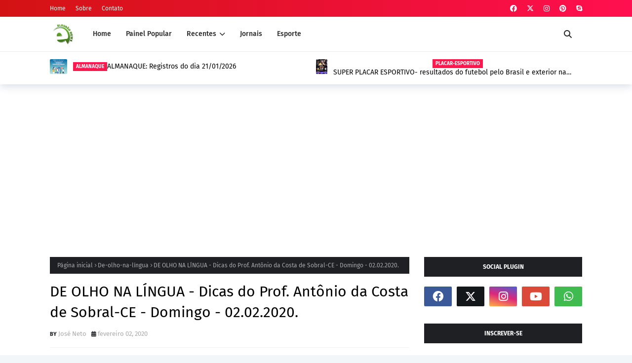

--- FILE ---
content_type: text/html; charset=utf-8
request_url: https://www.google.com/recaptcha/api2/aframe
body_size: 269
content:
<!DOCTYPE HTML><html><head><meta http-equiv="content-type" content="text/html; charset=UTF-8"></head><body><script nonce="zDAFy8P_rHTnCZlMgjByfg">/** Anti-fraud and anti-abuse applications only. See google.com/recaptcha */ try{var clients={'sodar':'https://pagead2.googlesyndication.com/pagead/sodar?'};window.addEventListener("message",function(a){try{if(a.source===window.parent){var b=JSON.parse(a.data);var c=clients[b['id']];if(c){var d=document.createElement('img');d.src=c+b['params']+'&rc='+(localStorage.getItem("rc::a")?sessionStorage.getItem("rc::b"):"");window.document.body.appendChild(d);sessionStorage.setItem("rc::e",parseInt(sessionStorage.getItem("rc::e")||0)+1);localStorage.setItem("rc::h",'1769002294578');}}}catch(b){}});window.parent.postMessage("_grecaptcha_ready", "*");}catch(b){}</script></body></html>

--- FILE ---
content_type: text/javascript; charset=UTF-8
request_url: https://www.elesbaonews.com/feeds/posts/default?alt=json-in-script&max-results=6&callback=jQuery112406911069710636242_1769002291348&_=1769002291349
body_size: 24995
content:
// API callback
jQuery112406911069710636242_1769002291348({"version":"1.0","encoding":"UTF-8","feed":{"xmlns":"http://www.w3.org/2005/Atom","xmlns$openSearch":"http://a9.com/-/spec/opensearchrss/1.0/","xmlns$blogger":"http://schemas.google.com/blogger/2008","xmlns$georss":"http://www.georss.org/georss","xmlns$gd":"http://schemas.google.com/g/2005","xmlns$thr":"http://purl.org/syndication/thread/1.0","id":{"$t":"tag:blogger.com,1999:blog-6800031702603388167"},"updated":{"$t":"2026-01-21T07:21:44.027-03:00"},"category":[{"term":"Painel Popular"},{"term":"Manchetes dos Jornais"},{"term":"Placar-esportivo"},{"term":"Destaques-do-dia- EM MANCHETES"},{"term":"Esporte Local"},{"term":"Esporte"},{"term":"Cotidiano"},{"term":"EM FOCO"},{"term":"Política"},{"term":"Destaques"},{"term":"Geral"},{"term":"Previsão-do-tempo"},{"term":"Indicadores-econômicos"},{"term":"Obituário"},{"term":"Loterias"},{"term":"Polícia"},{"term":"Esporte- GIRA BOLA"},{"term":"Brasil"},{"term":"Entretenimento"},{"term":"Destaques-do-dia"},{"term":"Elesbao-Rural"},{"term":"CORONAVÍRUS-EV"},{"term":"VALE DO SAMBITO"},{"term":"De-olho-na-língua"},{"term":"Almanaque"},{"term":"Hoje-na-história-elesbão-veloso"},{"term":"ESPAÇO EDUCAÇÃO"},{"term":"policia"},{"term":"MEMÓRIA-ELESBÃO"},{"term":"Quina"},{"term":"Tudo-Pelo-Futebol"},{"term":"Figura Elesbonense"},{"term":"camara-dos-vereadores"},{"term":"CIDADE NA TELA- ELESBÃO NEWS"},{"term":"Palpites-Dirceu-Soares"},{"term":"Copa Cidade Elesbão Veloso 2022"},{"term":"Mega-Sena"},{"term":"Brasileiro-Série B"},{"term":"Brasileirão"},{"term":"Retrospectiva-da-semana-EV"},{"term":"PAPO DE BOLA"},{"term":"PMEV"},{"term":"Brasileiro- Série C"},{"term":"Coluna-do-Jura-Leite"},{"term":"Lotofácil"},{"term":"Francinópolis"},{"term":"VOCÊ SABIA?"},{"term":"Brasileiro- Série D"},{"term":"Religiosidade"},{"term":"Dupla-Sena"},{"term":"REAL MADRID"},{"term":"Lotomania"},{"term":"Aroazes"},{"term":"Timemania"},{"term":"PAPO DE MESTRE!"},{"term":"ELEIÇÕES 2024"},{"term":"INFORME ELESBÃO"},{"term":"INSS"},{"term":"Loteria-federal"},{"term":"PSG"},{"term":"VALENÇA-PI"},{"term":"ARTIGOS-EDVAN BATISTA"},{"term":"Conversa Informativa"},{"term":"Cultura"},{"term":"GENTE-DA-CIDADE"},{"term":"MEMÓRIA MUSICAL"},{"term":"MEU ABRAÇO"},{"term":"Mbappé"},{"term":"Novelas"},{"term":"Perfil Elesbonense"},{"term":"Barcelona"},{"term":"CONTOS-PROF-VAVA"},{"term":"ELEIÇÕES 2022-ELESBÃO VELOSO"},{"term":"GENTE PROCURANDO GENTE"},{"term":"Internacional-Mundo"},{"term":"Manchester United"},{"term":"PAPO IDOSOS"},{"term":"Santa-Cruz-dos-Milagres"},{"term":"Espanha"},{"term":"Estados Unidos"},{"term":"GENTE-QUE-LUTA!"},{"term":"Liverpool"},{"term":"Milan"},{"term":"Palpiteiros-Brasileirão."},{"term":"poli"},{"term":"ATLÉTICO DE MADRID"},{"term":"Arda Güler"},{"term":"Bétis"},{"term":"CESAR AZPILICUETA"},{"term":"Campeonato-Espanhol"},{"term":"Copa do Mundo"},{"term":"DIVERSÃO E ENTRETENIMENTO"},{"term":"DIVERSÃO E ENTRTENIMENTO"},{"term":"Dani Ceballos"},{"term":"De Gea"},{"term":"ELEIÇÕES 2020- E.VELOSO"},{"term":"Endrick"},{"term":"Fenerbahçe"},{"term":"Hollywood"},{"term":"Inter de Milão"},{"term":"Isco"},{"term":"Los Angeles"},{"term":"Manchester City"},{"term":"SIMEONE"},{"term":"Totalmente-Demais"},{"term":"Turquia"},{"term":"Vinicius Júnior"},{"term":"des"},{"term":"pai"},{"term":"saúde"}],"title":{"type":"text","$t":"Notícias de Elesbão Veloso - Elesbão News"},"subtitle":{"type":"html","$t":"Notícias de Elesbão Veloso"},"link":[{"rel":"http://schemas.google.com/g/2005#feed","type":"application/atom+xml","href":"https:\/\/www.elesbaonews.com\/feeds\/posts\/default"},{"rel":"self","type":"application/atom+xml","href":"https:\/\/www.blogger.com\/feeds\/6800031702603388167\/posts\/default?alt=json-in-script\u0026max-results=6"},{"rel":"alternate","type":"text/html","href":"https:\/\/www.elesbaonews.com\/"},{"rel":"hub","href":"http://pubsubhubbub.appspot.com/"},{"rel":"next","type":"application/atom+xml","href":"https:\/\/www.blogger.com\/feeds\/6800031702603388167\/posts\/default?alt=json-in-script\u0026start-index=7\u0026max-results=6"}],"author":[{"name":{"$t":"Unknown"},"email":{"$t":"noreply@blogger.com"},"gd$image":{"rel":"http://schemas.google.com/g/2005#thumbnail","width":"16","height":"16","src":"https:\/\/img1.blogblog.com\/img\/b16-rounded.gif"}}],"generator":{"version":"7.00","uri":"http://www.blogger.com","$t":"Blogger"},"openSearch$totalResults":{"$t":"26780"},"openSearch$startIndex":{"$t":"1"},"openSearch$itemsPerPage":{"$t":"6"},"entry":[{"id":{"$t":"tag:blogger.com,1999:blog-6800031702603388167.post-569965681410364316"},"published":{"$t":"2026-01-21T05:55:00.000-03:00"},"updated":{"$t":"2026-01-21T05:55:00.115-03:00"},"category":[{"scheme":"http://www.blogger.com/atom/ns#","term":"Almanaque"}],"title":{"type":"text","$t":"ALMANAQUE: Registros do dia 21\/01\/2026"},"content":{"type":"html","$t":"\u003Cp\u003E\u003Cspan style=\"font-size: large;\"\u003E\u003C\/span\u003E\u003C\/p\u003E\u003Cdiv class=\"separator\" style=\"clear: both; text-align: center;\"\u003E\u003Cspan style=\"font-size: large;\"\u003E\u003Ca href=\"https:\/\/blogger.googleusercontent.com\/img\/b\/R29vZ2xl\/AVvXsEg1aOCbBuDDvj5YtI4YF4OdZrR5bTOGXy-0kBw9M9uiMnauHKVJICKl-P8dIPAHOLCuIGncUiEr-qAo3yxdnZcM-4n7N4z0dzMEPh5oJX04ouaDsPcIm5PlLruoy8T3L9Ov8O7ZmZbNBlELAUaqflnCQLm1bgPVgSZwJfBcpgcGbqSJgzt1sHTSZZM307c\/s1024\/dia-combate-intolerancia-religiosa-1024x1024.png\" imageanchor=\"1\" style=\"margin-left: 1em; margin-right: 1em;\"\u003E\u003Cimg border=\"0\" data-original-height=\"1024\" data-original-width=\"1024\" height=\"400\" src=\"https:\/\/blogger.googleusercontent.com\/img\/b\/R29vZ2xl\/AVvXsEg1aOCbBuDDvj5YtI4YF4OdZrR5bTOGXy-0kBw9M9uiMnauHKVJICKl-P8dIPAHOLCuIGncUiEr-qAo3yxdnZcM-4n7N4z0dzMEPh5oJX04ouaDsPcIm5PlLruoy8T3L9Ov8O7ZmZbNBlELAUaqflnCQLm1bgPVgSZwJfBcpgcGbqSJgzt1sHTSZZM307c\/w400-h400\/dia-combate-intolerancia-religiosa-1024x1024.png\" width=\"400\" \/\u003E\u003C\/a\u003E\u003C\/span\u003E\u003C\/div\u003E\u003Cp\u003E\u003C\/p\u003E\u003Cp\u003E\u003Cspan style=\"font-size: large;\"\u003E\u003Cb\u003EPor: José Loiola Neto, professor e radialista em Elesbão Veloso-PI\u003C\/b\u003E\u003C\/span\u003E\u003C\/p\u003E\u003Cp\u003E\u003Cspan style=\"font-size: large;\"\u003E\u003Cb\u003EBom dia!!!\u003C\/b\u003E\u003C\/span\u003E\u003C\/p\u003E\u003Cp\u003E\u003Cspan style=\"font-size: large;\"\u003E\u003Cb\u003EE O TEMPO PASSA...\u003C\/b\u003E\u003C\/span\u003E\u003C\/p\u003E\u003Cp\u003E\u003Cspan style=\"font-size: large;\"\u003EHoje é QUARTA-FEIRA, 21 de Janeiro 2026\u003C\/span\u003E\u003C\/p\u003E\u003Cp\u003E\u003Cspan style=\"font-size: large;\"\u003EDecorridos 21 dias de 2026. Faltam 344 dias para acabar o ano.\u003C\/span\u003E\u003C\/p\u003E\u003Cp\u003E\u003Cspan style=\"font-size: large;\"\u003E- Dia de Combate à Intolerância Religiosa - Dia do Moleton - Dia da Religião e Dia do Surfista\u003C\/span\u003E\u003C\/p\u003E\u003Cp\u003E\u003Cspan style=\"font-size: large;\"\u003E- Santos do dia: Santa Inês e São Frutuoso de Tarragona\u003C\/span\u003E\u003C\/p\u003E\u003Cp\u003E\u003Cspan style=\"font-size: large;\"\u003E- Lua: NOVA\u0026nbsp;\u003C\/span\u003E\u003C\/p\u003E\u003Cp\u003E\u003Cspan style=\"font-size: large;\"\u003E- No Mundo do Zodíaco- Lua em PEIXES; 1º dia do Sol no signo de AQUÁRIO\u003C\/span\u003E\u003C\/p\u003E\u003Cp\u003E\u003Cspan style=\"font-size: large;\"\u003E- No Calendário Litúrgico estamos vivendo a 2ª Semana do Tempo Comum\/ QUARTA-FEIRA\u0026nbsp;\u003C\/span\u003E\u003C\/p\u003E\u003Cp\u003E\u003Cspan style=\"font-size: large;\"\u003E- Números do dia para os nascidos em VIRGEM e LIBRA- : 2, 3, 4, 5, 6, 7, 8, 11, 13 e 18.\u003C\/span\u003E\u003C\/p\u003E\u003Cp\u003E\u003Cspan style=\"font-size: large;\"\u003E\u003Cb\u003EReceba diariamente(de segunda a sábado) via WhatsApp este conteúdo e ajude a manter este projeto jornalístico, Colabore na chave Pix celular 86 99536-4573 com qualquer valor*\u003C\/b\u003E\u003C\/span\u003E\u003C\/p\u003E\u003Cp\u003E\u003Cspan style=\"font-size: large;\"\u003E\u003Cb\u003E\u003Cbr \/\u003E\u003C\/b\u003E\u003C\/span\u003E\u003C\/p\u003E\u003Cp\u003E\u003Cspan style=\"font-size: large;\"\u003E\u003Cb\u003EFRASE DO DIA\u003C\/b\u003E\u003C\/span\u003E\u003C\/p\u003E\u003Cp\u003E\u003Cspan style=\"font-size: large;\"\u003E“Sábio é o ser humano que tem coragem de ir diante do espelho da sua alma para reconhecer seus erros e fracassos e utilizá-los para plantar as mais belas sementes no terreno de sua inteligência.” --- Augusto Cury\u003C\/span\u003E\u003C\/p\u003E\u003Cp\u003E\u003Cspan style=\"font-size: large;\"\u003E\u003Cbr \/\u003E\u003C\/span\u003E\u003C\/p\u003E\u003Cp\u003E\u003Cspan style=\"font-size: large;\"\u003E\u003Cb\u003EBÍBLIA\u003C\/b\u003E\u003C\/span\u003E\u003C\/p\u003E\u003Cp\u003E\u003Cspan style=\"font-size: large;\"\u003EBuscai ao Senhor, vós todos os mansos da terra, que tendes posto por obra o seu juízo; buscai a justiça, buscai a mansidão; pode ser que sejais escondidos no dia da ira do Senhor. ---- Sofonias 2:3\u003C\/span\u003E\u003C\/p\u003E\u003Cp\u003E\u003Cspan style=\"font-size: large;\"\u003E\u003Cbr \/\u003E\u003C\/span\u003E\u003C\/p\u003E\u003Cp\u003E\u003Cspan style=\"font-size: large;\"\u003E\u003Cb\u003ECONTAGEM REGRESSIVA --- FALTAM:\u003C\/b\u003E\u003C\/span\u003E\u003C\/p\u003E\u003Cp\u003E\u003Cspan style=\"font-size: large;\"\u003E- 141 dias para começar a Copa do Mundo 2026 (México\/EUA\/Canadá) \u0026gt; (11\/06\/2026)\u003C\/span\u003E\u003C\/p\u003E\u003Cp\u003E\u003Cspan style=\"font-size: large;\"\u003E- 143 dias para estreia do Brasil na Copa do Mundo 2026; Brasil x Marrocos \u0026gt; (13\/06\/2026)\u003C\/span\u003E\u003C\/p\u003E\u003Cp\u003E\u003Cspan style=\"font-size: large;\"\u003E- 100 dias para o centenário do Jornal O Imparcial de São Luís-MA (1º\/05\/2026)\u0026nbsp;\u003C\/span\u003E\u003C\/p\u003E\u003Cp\u003E\u003Cspan style=\"font-size: large;\"\u003E- 105 dias para a regularização e retirada de novos títulos eleitorais (06\/05\/2026)\u003C\/span\u003E\u003C\/p\u003E\u003Cp\u003E\u003Cspan style=\"font-size: large;\"\u003E- 180 dias para o início das convenções partidárias visando as eleições 2026 (vai de 20 de julho a 5 de agosto de 2026).\u003C\/span\u003E\u003C\/p\u003E\u003Cp\u003E\u003Cspan style=\"font-size: large;\"\u003E-------------\u003C\/span\u003E\u003C\/p\u003E\u003Cp\u003E\u003Cspan style=\"font-size: large;\"\u003E- 385 dias da gestão dos prefeitos no Brasil.\u0026nbsp;\u003C\/span\u003E\u003C\/p\u003E\u003Cp\u003E\u003Cspan style=\"font-size: large;\"\u003E\u003Cbr \/\u003E\u003C\/span\u003E\u003C\/p\u003E\u003Cp\u003E\u003Cspan style=\"font-size: large;\"\u003E\u003Cb\u003EALGUMAS DAS CIDADES DO BRASIL QUE ANIVERSARIAM HOJE\u003C\/b\u003E\u003C\/span\u003E\u003C\/p\u003E\u003Cp\u003E\u003Cspan style=\"font-size: large;\"\u003E- Goiatuba-GO, 95 anos\u0026nbsp;\u003C\/span\u003E\u003C\/p\u003E\u003Cp\u003E\u003Cspan style=\"font-size: large;\"\u003E- Pomerode-SC, 67 anos\u0026nbsp;\u003C\/span\u003E\u003C\/p\u003E\u003Cp\u003E\u003Cspan style=\"font-size: large;\"\u003E- Senador Georgino Avelino-RN, 62 anos\u003C\/span\u003E\u003C\/p\u003E\u003Cp\u003E\u003Cspan style=\"font-size: large;\"\u003E- Senador Rui Palmeira-AL, 43 anos\u003C\/span\u003E\u003C\/p\u003E\u003Cp\u003E\u003Cspan style=\"font-size: large;\"\u003E- Poconé-MT, 245 anos\u003C\/span\u003E\u003C\/p\u003E\u003Cp\u003E\u003Cspan style=\"font-size: large;\"\u003E- Serra da Raiz-PB, 67 anos\u003C\/span\u003E\u003C\/p\u003E\u003Cp\u003E\u003Cspan style=\"font-size: large;\"\u003E- Sulina-PR, 39 anos\u003C\/span\u003E\u003C\/p\u003E\u003Cp\u003E\u003Cspan style=\"font-size: large;\"\u003E\u003Cbr \/\u003E\u003C\/span\u003E\u003C\/p\u003E\u003Cp\u003E\u003Cspan style=\"font-size: large;\"\u003E\u003Cb\u003ECOMPLETANDO MAIS UM ANO...\u003C\/b\u003E\u003C\/span\u003E\u003C\/p\u003E\u003Cp\u003E\u003Cspan style=\"font-size: large;\"\u003E- Rádio Clube de Ponta Grossa-PR, 91 anos\u003C\/span\u003E\u003C\/p\u003E\u003Cp\u003E\u003Cspan style=\"font-size: large;\"\u003E- Companhia de Financiamento da Produção, 83 anos\u003C\/span\u003E\u003C\/p\u003E\u003Cp\u003E\u003Cspan style=\"font-size: large;\"\u003E- Jornal Correio de Sergipe- Aracaju-SE, 25 anos\u0026nbsp;\u003C\/span\u003E\u003C\/p\u003E\u003Cp\u003E\u003Cspan style=\"font-size: large;\"\u003E- Esporte Clube Primeiro Passo Vitória da Conquista, de Vitória da Conquista-BA, 21 anos\u003C\/span\u003E\u003C\/p\u003E\u003Cp\u003E\u003Cspan style=\"font-size: large;\"\u003E- Academia Puerto Cabello, de Puerto Cabello- Venezuela, 15 anos\u003C\/span\u003E\u003C\/p\u003E\u003Cp\u003E\u003Cspan style=\"font-size: large;\"\u003E- Valdez Sporting Club, de San Francisco de Milagro- Equador, 35 anos\u003C\/span\u003E\u003C\/p\u003E\u003Cp\u003E\u003Cspan style=\"font-size: large;\"\u003E\u003Cbr \/\u003E\u003C\/span\u003E\u003C\/p\u003E\u003Cp\u003E\u003Cspan style=\"font-size: large;\"\u003E\u003Cb\u003EReceba diariamente(de segunda a sábado) via WhatsApp este conteúdo e ajude a manter este projeto jornalístico, Colabore na chave Pix celular 86 99536-4573 com qualquer valor*\u003C\/b\u003E\u003C\/span\u003E\u003C\/p\u003E\u003Cp\u003E\u003Cspan style=\"font-size: large;\"\u003E\u003Cb\u003E\u003Cbr \/\u003E\u003C\/b\u003E\u003C\/span\u003E\u003C\/p\u003E\u003Cp\u003E\u003Cspan style=\"font-size: large;\"\u003E\u003Cb\u003EAGENDA ECONÔMICA- pagamentos\u0026nbsp;\u003C\/b\u003E\u003C\/span\u003E\u003C\/p\u003E\u003Cp\u003E\u003Cspan style=\"font-size: large;\"\u003EBolsa Família\u003C\/span\u003E\u003C\/p\u003E\u003Cp\u003E\u003Cspan style=\"font-size: large;\"\u003ECartão NIS final 3\u003C\/span\u003E\u003C\/p\u003E\u003Cp\u003E\u003Cspan style=\"font-size: large;\"\u003E\u003Cbr \/\u003E\u003C\/span\u003E\u003C\/p\u003E\u003Cp\u003E\u003Cspan style=\"font-size: large;\"\u003E\u003Cb\u003ENASCIMENTOS\u003C\/b\u003E\u003C\/span\u003E\u003C\/p\u003E\u003Cp\u003E\u003Cspan style=\"font-size: large;\"\u003E- Araci Esteves, atriz brasileira, 87 anos\u003C\/span\u003E\u003C\/p\u003E\u003Cp\u003E\u003Cspan style=\"font-size: large;\"\u003E- Plácido Domingo, tenor espanhol, 85 anos\u003C\/span\u003E\u003C\/p\u003E\u003Cp\u003E\u003Cspan style=\"font-size: large;\"\u003E- Kledir Ramil - cantor brasileiro, 73 anos\u003C\/span\u003E\u003C\/p\u003E\u003Cp\u003E\u003Cspan style=\"font-size: large;\"\u003E- Paulo Miklos, músico e ator brasileiro, 67 anos\u003C\/span\u003E\u003C\/p\u003E\u003Cp\u003E\u003Cspan style=\"font-size: large;\"\u003E- Michel Teló, cantor e compositor brasileiro, 45 anos\u003C\/span\u003E\u003C\/p\u003E\u003Cp\u003E\u003Cspan style=\"font-size: large;\"\u003E- Victor, ex-goleiro brasileiro, 43 anos\u003C\/span\u003E\u003C\/p\u003E\u003Cp\u003E\u003Cspan style=\"font-size: large;\"\u003E- Felipe Neto, youtuber brasileiro. 38 anos\u003C\/span\u003E\u003C\/p\u003E\u003Cp\u003E\u003Cspan style=\"font-size: large;\"\u003E\u003Cbr \/\u003E\u003C\/span\u003E\u003C\/p\u003E\u003Cp\u003E\u003Cspan style=\"font-size: large;\"\u003E\u003Cb\u003EPARTIDAS\u003C\/b\u003E\u003C\/span\u003E\u003C\/p\u003E\u003Cp\u003E\u003Cspan style=\"font-size: large;\"\u003E- Lenin, revolucionário russo, há 102 anos\u003C\/span\u003E\u003C\/p\u003E\u003Cp\u003E\u003Cspan style=\"font-size: large;\"\u003E- Jorge José Emiliano dos Santos, o \"Margarida\", ex-árbitro de futebol brasileiro, há 31 anos\u003C\/span\u003E\u003C\/p\u003E\u003Cp\u003E\u003Cspan style=\"font-size: large;\"\u003E- Jorge Chau, jornalista brasileiro, há 24 anos\u003C\/span\u003E\u003C\/p\u003E\u003Cp\u003E\u003Cspan style=\"font-size: large;\"\u003E- Luiz Carlos Tourinho, ator brasileiro, há 18 anos\u003C\/span\u003E\u003C\/p\u003E\u003Cp\u003E\u003Cspan style=\"font-size: large;\"\u003E- Emiliano Sala, jogador de futebol argentino, há 7 anos\u003C\/span\u003E\u003C\/p\u003E\u003Cp\u003E\u003Cspan style=\"font-size: large;\"\u003E- Dona Olinda, mãe do ex-presidente Jair Bolsonaro, há 4 anos\u003C\/span\u003E\u003C\/p\u003E\u003Cp\u003E\u003Cspan style=\"font-size: large;\"\u003E- Rosa Maria Gallas, ex-modelo brasileira, miss Rio Grande do Sul 1964, há 2 anos\u003C\/span\u003E\u003C\/p\u003E\u003Cp\u003E\u003Cspan style=\"font-size: large;\"\u003E\u003Cbr \/\u003E\u003C\/span\u003E\u003C\/p\u003E\u003Cp\u003E\u003Cspan style=\"font-size: large;\"\u003E\u003Cb\u003EHOJE NA HISTÓRIA\u003C\/b\u003E\u003C\/span\u003E\u003C\/p\u003E\u003Cp\u003E\u003Cspan style=\"font-size: large;\"\u003E1925- Albânia se declara uma república.\u003C\/span\u003E\u003C\/p\u003E\u003Cp\u003E\u003Cspan style=\"font-size: large;\"\u003E1973 - O aborto é legalizado nos EUA.\u003C\/span\u003E\u003C\/p\u003E\u003Cp\u003E\u003Cspan style=\"font-size: large;\"\u003E1987- Morrem 43 pessoas em um choque entre um ônibus e um caminhão perto da cidade de Temuco (Chile).\u003C\/span\u003E\u003C\/p\u003E\u003Cp\u003E\u003Cspan style=\"font-size: large;\"\u003E1995- Seleção Brasileira Feminina de Futebol vence o campeonato sul-americano.\u003C\/span\u003E\u003C\/p\u003E\u003Cp\u003E\u003Cspan style=\"font-size: large;\"\u003E1998- Visita do Papa João Paulo II à Cuba\u003C\/span\u003E\u003C\/p\u003E\u003Cp\u003E\u003Cspan style=\"font-size: large;\"\u003E2002 - Terremoto mata cerca de trinta pessoas e fere centenas no México.\u003C\/span\u003E\u003C\/p\u003E\u003Cp\u003E\u003Cspan style=\"font-size: large;\"\u003E\u003Cbr \/\u003E\u003C\/span\u003E\u003C\/p\u003E\u003Cp\u003E\u003Cspan style=\"font-size: large;\"\u003E\u003Cb\u003EMANCHETES DOS JORNAIS\u003C\/b\u003E\u003C\/span\u003E\u003C\/p\u003E\u003Cp\u003E\u003Cspan style=\"font-size: large;\"\u003EO Dia-Teresina\u003C\/span\u003E\u003C\/p\u003E\u003Cp\u003E\u003Cspan style=\"font-size: large;\"\u003EUESPI: GOVERNADOR ANUNCIA REABERTURA DE QUATRO CAMPI E EXPANSÃO PARA 16 UNIDADES PRESENCIAIS\u0026nbsp;\u003C\/span\u003E\u003C\/p\u003E\u003Cp\u003E\u003Cspan style=\"font-size: large;\"\u003E\u003Cbr \/\u003E\u003C\/span\u003E\u003C\/p\u003E\u003Cp\u003E\u003Cspan style=\"font-size: large;\"\u003EJornal Meio-Teresina\u003C\/span\u003E\u003C\/p\u003E\u003Cp\u003E\u003Cspan style=\"font-size: large;\"\u003EPIAUÍ CRESCE 99% EM CIRURGIAS E SUPERA 1,3 MI ATENDIMENTOS DIGITAIS\u003C\/span\u003E\u003C\/p\u003E\u003Cp\u003E\u003Cspan style=\"font-size: large;\"\u003E\u003Cbr \/\u003E\u003C\/span\u003E\u003C\/p\u003E\u003Cp\u003E\u003Cspan style=\"font-size: large;\"\u003EJornal do Commercio-Recife\u003C\/span\u003E\u003C\/p\u003E\u003Cp\u003E\u003Cspan style=\"font-size: large;\"\u003ETrump amplia tensão com a Europa e menospreza Otan\u0026nbsp;\u003C\/span\u003E\u003C\/p\u003E\u003Cp\u003E\u003Cspan style=\"font-size: large;\"\u003E\u003Cbr \/\u003E\u003C\/span\u003E\u003C\/p\u003E\u003Cp\u003E\u003Cspan style=\"font-size: large;\"\u003ETribuna da Bahia-Salvador\u003C\/span\u003E\u003C\/p\u003E\u003Cp\u003E\u003Cspan style=\"font-size: large;\"\u003EBahia tem 12 cursos de Medicina entre os piores do país\u003C\/span\u003E\u003C\/p\u003E\u003Cp\u003E\u003Cspan style=\"font-size: large;\"\u003E\u003Cbr \/\u003E\u003C\/span\u003E\u003C\/p\u003E\u003Cp\u003E\u003Cspan style=\"font-size: large;\"\u003EDiário do Nordeste-Fortaleza\u003C\/span\u003E\u003C\/p\u003E\u003Cp\u003E\u003Cspan style=\"font-size: large;\"\u003E217 mil pedidos estão travados na fila do INSS\u003C\/span\u003E\u003C\/p\u003E\u003Cp\u003E\u003Cspan style=\"font-size: large;\"\u003E\u003Cbr \/\u003E\u003C\/span\u003E\u003C\/p\u003E\u003Cp\u003E\u003Cspan style=\"font-size: large;\"\u003EGazeta de Alagoas-Maceió\u003C\/span\u003E\u003C\/p\u003E\u003Cp\u003E\u003Cspan style=\"font-size: large;\"\u003EParlamento Europeu congela acordo comercial com os EUA em retaliação às ameaças de Trump\u0026nbsp;\u003C\/span\u003E\u003C\/p\u003E\u003Cp\u003E\u003Cspan style=\"font-size: large;\"\u003E\u003Cbr \/\u003E\u003C\/span\u003E\u003C\/p\u003E\u003Cp\u003E\u003Cspan style=\"font-size: large;\"\u003EO Imparcial-São Luis\u003C\/span\u003E\u003C\/p\u003E\u003Cp\u003E\u003Cspan style=\"font-size: large;\"\u003EDIAGNÓSTICO TRISTE\u003C\/span\u003E\u003C\/p\u003E\u003Cp\u003E\u003Cspan style=\"font-size: large;\"\u003ECursos de Medicina no Maranhão têm nota baixa e sofrem punição do MEC\u003C\/span\u003E\u003C\/p\u003E\u003Cp\u003E\u003Cspan style=\"font-size: large;\"\u003E\u003Cbr \/\u003E\u003C\/span\u003E\u003C\/p\u003E\u003Cp\u003E\u003Cspan style=\"font-size: large;\"\u003EJornal da Cidade-Aracaju\u003C\/span\u003E\u003C\/p\u003E\u003Cp\u003E\u003Cspan style=\"font-size: large;\"\u003EMulher de 24 anos morre por Influenza B em Aracaju\u003C\/span\u003E\u003C\/p\u003E\u003Cp\u003E\u003Cspan style=\"font-size: large;\"\u003E\u003Cbr \/\u003E\u003C\/span\u003E\u003C\/p\u003E\u003Cp\u003E\u003Cspan style=\"font-size: large;\"\u003EO Dia-Rio\u003C\/span\u003E\u003C\/p\u003E\u003Cp\u003E\u003Cspan style=\"font-size: large;\"\u003ECARIOCAS CELEBRAM PADROEIRO\u0026nbsp;\u003C\/span\u003E\u003C\/p\u003E\u003Cp\u003E\u003Cspan style=\"font-size: large;\"\u003E\u003Cbr \/\u003E\u003C\/span\u003E\u003C\/p\u003E\u003Cp\u003E\u003Cspan style=\"font-size: large;\"\u003EJornal de Brasília-DF\u003C\/span\u003E\u003C\/p\u003E\u003Cp\u003E\u003Cspan style=\"font-size: large;\"\u003EMORTES NO ANCHIETA\u0026nbsp;\u003C\/span\u003E\u003C\/p\u003E\u003Cp\u003E\u003Cspan style=\"font-size: large;\"\u003ETécnico matou para \"aliviar sofrimento das vítimas\"\u003C\/span\u003E\u003C\/p\u003E\u003Cp\u003E\u003Cspan style=\"font-size: large;\"\u003E\u003Cbr \/\u003E\u003C\/span\u003E\u003C\/p\u003E\u003Cp\u003E\u003Cspan style=\"font-size: large;\"\u003EDiário Gaúcho-Porto Alegre\u003C\/span\u003E\u003C\/p\u003E\u003Cp\u003E\u003Cspan style=\"font-size: large;\"\u003EOPERAÇÃO TENTA FREAR OS FEMINICÍDIOS NO RS\u003C\/span\u003E\u003C\/p\u003E\u003Cp\u003E\u003Cspan style=\"font-size: large;\"\u003E\u003Cbr \/\u003E\u003C\/span\u003E\u003C\/p\u003E\u003Cp\u003E\u003Cspan style=\"font-size: large;\"\u003ECorreio do Povo-Porto Alegre\u003C\/span\u003E\u003C\/p\u003E\u003Cp\u003E\u003Cspan style=\"font-size: large;\"\u003ELula formaliza investimentos para impulsionar polo naval de Rio Grande\u003C\/span\u003E\u003C\/p\u003E\u003Cp\u003E\u003Cspan style=\"font-size: large;\"\u003E\u003Cbr \/\u003E\u003C\/span\u003E\u003C\/p\u003E\u003Cp\u003E\u003Cspan style=\"font-size: large;\"\u003EO Estado de S.Paulo\u003C\/span\u003E\u003C\/p\u003E\u003Cp\u003E\u003Cspan style=\"font-size: large;\"\u003ESupremo sob pressão\u003C\/span\u003E\u003C\/p\u003E\u003Cp\u003E\u003Cspan style=\"font-size: large;\"\u003EFachin busca apoio a código de conduta e avalia votação com TV\u003C\/span\u003E\u003C\/p\u003E\u003Cp\u003E\u003Cspan style=\"font-size: large;\"\u003E\u003Cbr \/\u003E\u003C\/span\u003E\u003C\/p\u003E\u003Cp\u003E\u003Cspan style=\"font-size: large;\"\u003EDiário de S.Paulo\u003C\/span\u003E\u003C\/p\u003E\u003Cp\u003E\u003Cspan style=\"font-size: large;\"\u003ELula diz que Bolsonaro trouxe 'cassino para dentro das casas' dos brasileiros\u003C\/span\u003E\u003C\/p\u003E\u003Cp\u003E\u003Cspan style=\"font-size: large;\"\u003E\u003Cbr \/\u003E\u003C\/span\u003E\u003C\/p\u003E\u003Cp\u003E\u003Cspan style=\"font-size: large;\"\u003E\u003Cb\u003ESHOW DE LOTERIAS- Resultados da terça-feira, 20 de janeiro 2026\u003C\/b\u003E\u003C\/span\u003E\u003C\/p\u003E\u003Cp\u003E\u003Cspan style=\"font-size: large;\"\u003E\u003Cb\u003ESorteios realizados no ESPAÇO DA SORTE em SÃO PAULO, SP\u003C\/b\u003E\u003C\/span\u003E\u003C\/p\u003E\u003Cp\u003E\u003Cspan style=\"font-size: large;\"\u003E\u003Cb\u003EMega-Sena Concurso 2962\u0026nbsp;\u003C\/b\u003E\u003C\/span\u003E\u003C\/p\u003E\u003Cp\u003E\u003Cspan style=\"font-size: large;\"\u003E\u003Cb\u003E06-29-33-38-53-56\u003C\/b\u003E\u003C\/span\u003E\u003C\/p\u003E\u003Cp\u003E\u003Cspan style=\"font-size: large;\"\u003EPremiação\u003C\/span\u003E\u003C\/p\u003E\u003Cp\u003E\u003Cspan style=\"font-size: large;\"\u003E6 acertos\u003C\/span\u003E\u003C\/p\u003E\u003Cp\u003E\u003Cspan style=\"font-size: large;\"\u003ENão houve ganhadores\u003C\/span\u003E\u003C\/p\u003E\u003Cp\u003E\u003Cspan style=\"font-size: large;\"\u003EEstimativa de prêmio do próximo concurso 22\/01\/2026R$ 55.000.000,00\u003C\/span\u003E\u003C\/p\u003E\u003Cp\u003E\u003Cspan style=\"font-size: large;\"\u003E----------------\u003C\/span\u003E\u003C\/p\u003E\u003Cp\u003E\u003Cspan style=\"font-size: large;\"\u003E\u003Cb\u003ELotofácil Concurso 3592\u003C\/b\u003E\u003C\/span\u003E\u003C\/p\u003E\u003Cp\u003E\u003Cspan style=\"font-size: large;\"\u003E\u003Cb\u003E01-04-05-06-07\u003C\/b\u003E\u003C\/span\u003E\u003C\/p\u003E\u003Cp\u003E\u003Cspan style=\"font-size: large;\"\u003E\u003Cb\u003E09-12-13-17-18\u003C\/b\u003E\u003C\/span\u003E\u003C\/p\u003E\u003Cp\u003E\u003Cspan style=\"font-size: large;\"\u003E\u003Cb\u003E20-21-22-23-25\u003C\/b\u003E\u003C\/span\u003E\u003C\/p\u003E\u003Cp\u003E\u003Cspan style=\"font-size: large;\"\u003EPremiação\u003C\/span\u003E\u003C\/p\u003E\u003Cp\u003E\u003Cspan style=\"font-size: large;\"\u003E15 acertos\u003C\/span\u003E\u003C\/p\u003E\u003Cp\u003E\u003Cspan style=\"font-size: large;\"\u003E1 aposta ganhadora, R$ 4.788.096,29\u003C\/span\u003E\u003C\/p\u003E\u003Cp\u003E\u003Cspan style=\"font-size: large;\"\u003EPORTO ALEGRE\/RS\u003C\/span\u003E\u003C\/p\u003E\u003Cp\u003E\u003Cspan style=\"font-size: large;\"\u003E-------------\u003C\/span\u003E\u003C\/p\u003E\u003Cp\u003E\u003Cspan style=\"font-size: large;\"\u003E\u003Cb\u003EQuina Concurso 6932\u003C\/b\u003E\u003C\/span\u003E\u003C\/p\u003E\u003Cp\u003E\u003Cspan style=\"font-size: large;\"\u003E\u003Cb\u003E28-33-65-71-76\u003C\/b\u003E\u003C\/span\u003E\u003C\/p\u003E\u003Cp\u003E\u003Cspan style=\"font-size: large;\"\u003EPremiação\u003C\/span\u003E\u003C\/p\u003E\u003Cp\u003E\u003Cspan style=\"font-size: large;\"\u003E5 acertos\u003C\/span\u003E\u003C\/p\u003E\u003Cp\u003E\u003Cspan style=\"font-size: large;\"\u003ENão houve ganhadores\u003C\/span\u003E\u003C\/p\u003E\u003Cp\u003E\u003Cspan style=\"font-size: large;\"\u003EEstimativa de prêmio do próximo concurso 21\/01\/2026R$ 2.000.000,00\u003C\/span\u003E\u003C\/p\u003E\u003Cp\u003E\u003Cspan style=\"font-size: large;\"\u003E---------------\u003C\/span\u003E\u003C\/p\u003E\u003Cp\u003E\u003Cspan style=\"font-size: large;\"\u003E\u003Cb\u003ETimemania Concurso 2345\u0026nbsp;\u003C\/b\u003E\u003C\/span\u003E\u003C\/p\u003E\u003Cp\u003E\u003Cspan style=\"font-size: large;\"\u003E\u003Cb\u003E03-15-19-28-35-69-71\u003C\/b\u003E\u003C\/span\u003E\u003C\/p\u003E\u003Cp\u003E\u003Cspan style=\"font-size: large;\"\u003EPremiação\u003C\/span\u003E\u003C\/p\u003E\u003Cp\u003E\u003Cspan style=\"font-size: large;\"\u003E7 acertos\u003C\/span\u003E\u003C\/p\u003E\u003Cp\u003E\u003Cspan style=\"font-size: large;\"\u003ENão houve ganhadores\u003C\/span\u003E\u003C\/p\u003E\u003Cp\u003E\u003Cspan style=\"font-size: large;\"\u003EEstimativa de prêmio do próximo concurso 22\/01\/2026R$ 3.400.000,00\u003C\/span\u003E\u003C\/p\u003E\u003Cp\u003E\u003Cspan style=\"font-size: large;\"\u003ETime do Coração ---- AMAZONAS \/AM\u003C\/span\u003E\u003C\/p\u003E\u003Cp\u003E\u003Cspan style=\"font-size: large;\"\u003E3.740 apostas ganhadoras, R$ 8,50\u003C\/span\u003E\u003C\/p\u003E\u003Cp\u003E\u003Cspan style=\"font-size: large;\"\u003E------------\u003C\/span\u003E\u003C\/p\u003E\u003Cp\u003E\u003Cspan style=\"font-size: large;\"\u003E\u003Cb\u003EDia de Sorte Concurso 1166\u003C\/b\u003E\u003C\/span\u003E\u003C\/p\u003E\u003Cp\u003E\u003Cspan style=\"font-size: large;\"\u003E\u003Cb\u003E01-07-08-15-16-24-31\u003C\/b\u003E\u003C\/span\u003E\u003C\/p\u003E\u003Cp\u003E\u003Cspan style=\"font-size: large;\"\u003EPremiação\u003C\/span\u003E\u003C\/p\u003E\u003Cp\u003E\u003Cspan style=\"font-size: large;\"\u003E7 acertos\u003C\/span\u003E\u003C\/p\u003E\u003Cp\u003E\u003Cspan style=\"font-size: large;\"\u003ENão houve ganhadores\u003C\/span\u003E\u003C\/p\u003E\u003Cp\u003E\u003Cspan style=\"font-size: large;\"\u003EEstimativa de prêmio do próximo concurso 22\/01\/2026R$ 2.300.000,00\u003C\/span\u003E\u003C\/p\u003E\u003Cp\u003E\u003Cspan style=\"font-size: large;\"\u003EMês da Sorte ---- Abril\u003C\/span\u003E\u003C\/p\u003E\u003Cp\u003E\u003Cspan style=\"font-size: large;\"\u003E99.632 apostas ganhadoras, R$ 2,50\u003C\/span\u003E\u003C\/p\u003E\u003Cp\u003E\u003Cspan style=\"font-size: large;\"\u003E\u003Cbr \/\u003E\u003C\/span\u003E\u003C\/p\u003E\u003Cp\u003E\u003Cspan style=\"font-size: large;\"\u003E\u003Cb\u003EGIRO ESPORTIVO\u003C\/b\u003E\u003C\/span\u003E\u003C\/p\u003E\u003Cp\u003E\u003Cspan style=\"font-size: large;\"\u003E\u0026gt;\u0026gt; Copa do Brasil: CBF altera regra sobre estádios na primeira fase\u003C\/span\u003E\u003C\/p\u003E\u003Cp\u003E\u003Cspan style=\"font-size: large;\"\u003E\u0026gt;\u0026gt; Goleiro Volpi rescinde com o Grêmio e se aproxima do Bragantino\u003C\/span\u003E\u003C\/p\u003E\u003Cp\u003E\u003Cspan style=\"font-size: large;\"\u003E\u0026gt;\u0026gt; Clube gaúcho anuncia Índio Ramírez, que ficou marcado por polêmica com Gerson, então no Flamengo\u003C\/span\u003E\u003C\/p\u003E\u003Cp\u003E\u003Cspan style=\"font-size: large;\"\u003E\u0026gt;\u0026gt; Bahia goleia o Barcelona de Ilhéus, mantém os 100% de aproveitamento e segue líder\u003C\/span\u003E\u003C\/p\u003E\u003Cp\u003E\u003Cspan style=\"font-size: large;\"\u003E\u0026gt;\u0026gt; Paranaense: Azuriz vence o Athletico de virada e assume a liderança do Grupo B\u003C\/span\u003E\u003C\/p\u003E\u003Cp\u003E\u003Cspan style=\"font-size: large;\"\u003E\u0026gt;\u0026gt; Paranaense: Londrina goleia e garante vaga nas quartas\u003C\/span\u003E\u003C\/p\u003E\u003Cp\u003E\u003Cspan style=\"font-size: large;\"\u003E\u0026gt;\u0026gt; Em apresentação interrompida por falta de luz, Anselmi promete Botafogo competitivo\u003C\/span\u003E\u003C\/p\u003E\u003Cp\u003E\u003Cspan style=\"font-size: large;\"\u003E\u0026gt;\u0026gt; São Paulo quer R$ 1,5 milhão e salários pagos pelo Corinthians para liberar Alisson\u003C\/span\u003E\u003C\/p\u003E\u003Cp\u003E\u003Cspan style=\"font-size: large;\"\u003E\u0026gt;\u0026gt; Reforço do Cruzeiro tem experiência recente na Libertadores e busca sequência após altos e baixos no Mirassol\u003C\/span\u003E\u003C\/p\u003E\u003Cp\u003E\u003Cspan style=\"font-size: large;\"\u003E\u0026gt;\u0026gt; Flamengo define volta do time principal e de Filipe Luís para enfrentar o Vasco no Carioca\u003C\/span\u003E\u003C\/p\u003E\u003Cp\u003E\u003Cspan style=\"font-size: large;\"\u003E\u003Cbr \/\u003E\u003C\/span\u003E\u003C\/p\u003E\u003Cp\u003E\u003Cspan style=\"font-size: large;\"\u003E\u003Cb\u003ERESUMO DO PLACAR- resultados do futebol pelo Brasil e Mundo na terça-feira, 20 de janeiro 2026\u003C\/b\u003E\u003C\/span\u003E\u003C\/p\u003E\u003Cp\u003E\u003Cspan style=\"font-size: large;\"\u003E\u003Cb\u003EPELO BRASIL\u003C\/b\u003E\u003C\/span\u003E\u003C\/p\u003E\u003Cp\u003E\u003Cspan style=\"font-size: large;\"\u003E\u003Cb\u003ECampeonato Paulista- Série A1 1ª fase 4ª rodada\u003C\/b\u003E\u003C\/span\u003E\u003C\/p\u003E\u003Cp\u003E\u003Cspan style=\"font-size: large;\"\u003ENovorizontino 4 x 0 Palmeiras\u003C\/span\u003E\u003C\/p\u003E\u003Cp\u003E\u003Cspan style=\"font-size: large;\"\u003E\u003Cbr \/\u003E\u003C\/span\u003E\u003C\/p\u003E\u003Cp\u003E\u003Cspan style=\"font-size: large;\"\u003E\u003Cb\u003ECampeonato Baiano- 1ª fase 3ª rodada\u003C\/b\u003E\u003C\/span\u003E\u003C\/p\u003E\u003Cp\u003E\u003Cspan style=\"font-size: large;\"\u003EBahia 5 x 1 Barcelona-BA\u003C\/span\u003E\u003C\/p\u003E\u003Cp\u003E\u003Cspan style=\"font-size: large;\"\u003E\u003Cbr \/\u003E\u003C\/span\u003E\u003C\/p\u003E\u003Cp\u003E\u003Cspan style=\"font-size: large;\"\u003E\u003Cb\u003ECampeonato Capixaba- 1ª fase 3ª rodada\u003C\/b\u003E\u003C\/span\u003E\u003C\/p\u003E\u003Cp\u003E\u003Cspan style=\"font-size: large;\"\u003EDesportiva 1 x 2 Vilavelhense\u003C\/span\u003E\u003C\/p\u003E\u003Cp\u003E\u003Cspan style=\"font-size: large;\"\u003E\u003Cbr \/\u003E\u003C\/span\u003E\u003C\/p\u003E\u003Cp\u003E\u003Cspan style=\"font-size: large;\"\u003E\u003Cb\u003ECampeonato Mato-Grossense- 1ª fase 4ª rodada\u003C\/b\u003E\u003C\/span\u003E\u003C\/p\u003E\u003Cp\u003E\u003Cspan style=\"font-size: large;\"\u003EVárzea Grande -MT 0 x 0 União-MT\u003C\/span\u003E\u003C\/p\u003E\u003Cp\u003E\u003Cspan style=\"font-size: large;\"\u003E\u003Cbr \/\u003E\u003C\/span\u003E\u003C\/p\u003E\u003Cp\u003E\u003Cspan style=\"font-size: large;\"\u003E\u003Cb\u003ECampeonato Paranaense- 1ª fase 5ª rodada\u003C\/b\u003E\u003C\/span\u003E\u003C\/p\u003E\u003Cp\u003E\u003Cspan style=\"font-size: large;\"\u003EGalo Maringá 1 x 4 Maringá-PR\u003C\/span\u003E\u003C\/p\u003E\u003Cp\u003E\u003Cspan style=\"font-size: large;\"\u003EAndraus 1 x 6 Londrina\u003C\/span\u003E\u003C\/p\u003E\u003Cp\u003E\u003Cspan style=\"font-size: large;\"\u003EAzuriz-PR 2 x 1 Athletico\u003C\/span\u003E\u003C\/p\u003E\u003Cp\u003E\u003Cspan style=\"font-size: large;\"\u003E\u003Cbr \/\u003E\u003C\/span\u003E\u003C\/p\u003E\u003Cp\u003E\u003Cspan style=\"font-size: large;\"\u003E\u003Cb\u003EPELO MUNDO\u003C\/b\u003E\u003C\/span\u003E\u003C\/p\u003E\u003Cp\u003E\u003Cspan style=\"font-size: large;\"\u003E\u003Cb\u003ELiga dos Campeões da Europa- 1ª fase 7ª rodada\u003C\/b\u003E\u003C\/span\u003E\u003C\/p\u003E\u003Cp\u003E\u003Cspan style=\"font-size: large;\"\u003EKairat Almaty 1 x 4 Club Brugge\u003C\/span\u003E\u003C\/p\u003E\u003Cp\u003E\u003Cspan style=\"font-size: large;\"\u003EBodo\/Glimt 3 x 1 Manchester City\u003C\/span\u003E\u003C\/p\u003E\u003Cp\u003E\u003Cspan style=\"font-size: large;\"\u003EInternazionale 1 x 3 Arsenal\u003C\/span\u003E\u003C\/p\u003E\u003Cp\u003E\u003Cspan style=\"font-size: large;\"\u003EOlympiacos 2 x 0 Bayer Leverkusen\u003C\/span\u003E\u003C\/p\u003E\u003Cp\u003E\u003Cspan style=\"font-size: large;\"\u003EReal Madrid 6 x 1 Monaco\u003C\/span\u003E\u003C\/p\u003E\u003Cp\u003E\u003Cspan style=\"font-size: large;\"\u003ESporting 2 x 1 PSG\u003C\/span\u003E\u003C\/p\u003E\u003Cp\u003E\u003Cspan style=\"font-size: large;\"\u003ETottenham 2 x 0 Borussia Dortmund\u003C\/span\u003E\u003C\/p\u003E\u003Cp\u003E\u003Cspan style=\"font-size: large;\"\u003EVillarreal 1 x 2 Ajax\u003C\/span\u003E\u003C\/p\u003E\u003Cp\u003E\u003Cspan style=\"font-size: large;\"\u003ECopenhague 1 x 1 Napoli\u003C\/span\u003E\u003C\/p\u003E\u003Cp\u003E\u003Cspan style=\"font-size: large;\"\u003E\u003Cbr \/\u003E\u003C\/span\u003E\u003C\/p\u003E\u003Cp\u003E\u003Cspan style=\"font-size: large;\"\u003E\u003Cb\u003EALMANAQUE- Material jornalístico produzido por José Loiola Neto, professor e radialista em Elesbão Veloso-PI\u003C\/b\u003E\u003C\/span\u003E\u003C\/p\u003E"},"link":[{"rel":"replies","type":"application/atom+xml","href":"https:\/\/www.elesbaonews.com\/feeds\/569965681410364316\/comments\/default","title":"Postar comentários"},{"rel":"replies","type":"text/html","href":"https:\/\/www.elesbaonews.com\/2026\/01\/almanaque-registros-do-dia-21012026.html#comment-form","title":"0 Comentários"},{"rel":"edit","type":"application/atom+xml","href":"https:\/\/www.blogger.com\/feeds\/6800031702603388167\/posts\/default\/569965681410364316"},{"rel":"self","type":"application/atom+xml","href":"https:\/\/www.blogger.com\/feeds\/6800031702603388167\/posts\/default\/569965681410364316"},{"rel":"alternate","type":"text/html","href":"https:\/\/www.elesbaonews.com\/2026\/01\/almanaque-registros-do-dia-21012026.html","title":"ALMANAQUE: Registros do dia 21\/01\/2026"}],"author":[{"name":{"$t":"José Neto"},"uri":{"$t":"http:\/\/www.blogger.com\/profile\/00847501159963218722"},"email":{"$t":"noreply@blogger.com"},"gd$image":{"rel":"http://schemas.google.com/g/2005#thumbnail","width":"16","height":"16","src":"https:\/\/img1.blogblog.com\/img\/b16-rounded.gif"}}],"media$thumbnail":{"xmlns$media":"http://search.yahoo.com/mrss/","url":"https:\/\/blogger.googleusercontent.com\/img\/b\/R29vZ2xl\/AVvXsEg1aOCbBuDDvj5YtI4YF4OdZrR5bTOGXy-0kBw9M9uiMnauHKVJICKl-P8dIPAHOLCuIGncUiEr-qAo3yxdnZcM-4n7N4z0dzMEPh5oJX04ouaDsPcIm5PlLruoy8T3L9Ov8O7ZmZbNBlELAUaqflnCQLm1bgPVgSZwJfBcpgcGbqSJgzt1sHTSZZM307c\/s72-w400-h400-c\/dia-combate-intolerancia-religiosa-1024x1024.png","height":"72","width":"72"},"thr$total":{"$t":"0"}},{"id":{"$t":"tag:blogger.com,1999:blog-6800031702603388167.post-7459036748011123307"},"published":{"$t":"2026-01-21T05:51:00.000-03:00"},"updated":{"$t":"2026-01-21T05:51:00.120-03:00"},"category":[{"scheme":"http://www.blogger.com/atom/ns#","term":"Placar-esportivo"}],"title":{"type":"text","$t":"SUPER PLACAR ESPORTIVO- resultados do futebol pelo Brasil e exterior na terça-feira, 20 de janeiro 2026"},"content":{"type":"html","$t":"\u003Cp\u003E\u003Cspan style=\"font-size: large;\"\u003E\u003C\/span\u003E\u003C\/p\u003E\u003Cdiv class=\"separator\" style=\"clear: both; text-align: center;\"\u003E\u003Cspan style=\"font-size: large;\"\u003E\u003Ca href=\"https:\/\/blogger.googleusercontent.com\/img\/b\/R29vZ2xl\/AVvXsEiduNgxjGhaezYq4w2HVHVXSuO6W0xQR-oqvnzlZgzmn_XgcR8sIk9VVarmSpY58uGOmlblmqrZLoz7Mc2hN-6vmWOXw9SRVs85Zv8tST-xMxhO3KXaKQfBmFyP635p0l-5n6H_UiDNOCtTxK44ajU3u8pCMXKTBADjYMB0mpfQB-jBlRDztn_V8PVojto\/s1350\/618246320_1471084257714121_8289689287274310127_n.jpg\" imageanchor=\"1\" style=\"margin-left: 1em; margin-right: 1em;\"\u003E\u003Cimg border=\"0\" data-original-height=\"1350\" data-original-width=\"1080\" height=\"640\" src=\"https:\/\/blogger.googleusercontent.com\/img\/b\/R29vZ2xl\/AVvXsEiduNgxjGhaezYq4w2HVHVXSuO6W0xQR-oqvnzlZgzmn_XgcR8sIk9VVarmSpY58uGOmlblmqrZLoz7Mc2hN-6vmWOXw9SRVs85Zv8tST-xMxhO3KXaKQfBmFyP635p0l-5n6H_UiDNOCtTxK44ajU3u8pCMXKTBADjYMB0mpfQB-jBlRDztn_V8PVojto\/w512-h640\/618246320_1471084257714121_8289689287274310127_n.jpg\" width=\"512\" \/\u003E\u003C\/a\u003E\u003C\/span\u003E\u003C\/div\u003E\u003Cp\u003E\u003C\/p\u003E\u003Cp\u003E\u003Cspan style=\"font-size: large;\"\u003E\u003Cb\u003ECom informações de José Loiola Neto, plantão esportivo desde 1992\u003C\/b\u003E\u003C\/span\u003E\u003C\/p\u003E\u003Cp\u003E\u003Cspan style=\"font-size: large;\"\u003E\u003Cb\u003EFUTEBOL NACIONAL\u003C\/b\u003E\u003C\/span\u003E\u003C\/p\u003E\u003Cp\u003E\u003Cspan style=\"font-size: large;\"\u003E\u003Cb\u003ECampeonato Paulista- Série A1 1ª fase 4ª rodada\u003C\/b\u003E\u003C\/span\u003E\u003C\/p\u003E\u003Cp\u003E\u003Cspan style=\"font-size: large;\"\u003ENovorizontino 4 x 0 Palmeiras\u003C\/span\u003E\u003C\/p\u003E\u003Cp\u003E\u003Cspan style=\"font-size: large;\"\u003E\u003Cbr \/\u003E\u003C\/span\u003E\u003C\/p\u003E\u003Cp\u003E\u003Cspan style=\"font-size: large;\"\u003E\u003Cb\u003ECampeonato Baiano- 1ª fase 3ª rodada\u003C\/b\u003E\u003C\/span\u003E\u003C\/p\u003E\u003Cp\u003E\u003Cspan style=\"font-size: large;\"\u003EBahia 5 x 1 Barcelona-BA\u003C\/span\u003E\u003C\/p\u003E\u003Cp\u003E\u003Cspan style=\"font-size: large;\"\u003E\u003Cbr \/\u003E\u003C\/span\u003E\u003C\/p\u003E\u003Cp\u003E\u003Cspan style=\"font-size: large;\"\u003E\u003Cb\u003ECampeonato Capixaba- 1ª fase 3ª rodada\u003C\/b\u003E\u003C\/span\u003E\u003C\/p\u003E\u003Cp\u003E\u003Cspan style=\"font-size: large;\"\u003EDesportiva 1 x 2 Vilavelhense\u003C\/span\u003E\u003C\/p\u003E\u003Cp\u003E\u003Cspan style=\"font-size: large;\"\u003E\u003Cb\u003E\u003Cbr \/\u003E\u003C\/b\u003E\u003C\/span\u003E\u003C\/p\u003E\u003Cp\u003E\u003Cspan style=\"font-size: large;\"\u003E\u003Cb\u003ECampeonato Mato-Grossense- 1ª fase 4ª rodada\u003C\/b\u003E\u003C\/span\u003E\u003C\/p\u003E\u003Cp\u003E\u003Cspan style=\"font-size: large;\"\u003EVárzea Grande -MT 0 x 0 União-MT\u003C\/span\u003E\u003C\/p\u003E\u003Cp\u003E\u003Cspan style=\"font-size: large;\"\u003E\u003Cbr \/\u003E\u003C\/span\u003E\u003C\/p\u003E\u003Cp\u003E\u003Cspan style=\"font-size: large;\"\u003E\u003Cb\u003ECampeonato Paranaense- 1ª fase 5ª rodada\u003C\/b\u003E\u003C\/span\u003E\u003C\/p\u003E\u003Cp\u003E\u003Cspan style=\"font-size: large;\"\u003EGalo Maringá 1 x 4 Maringá-PR\u003C\/span\u003E\u003C\/p\u003E\u003Cp\u003E\u003Cspan style=\"font-size: large;\"\u003EAndraus 1 x 6 Londrina\u003C\/span\u003E\u003C\/p\u003E\u003Cp\u003E\u003Cspan style=\"font-size: large;\"\u003EAzuriz-PR 2 x 1 Athletico\u003C\/span\u003E\u003C\/p\u003E\u003Cp\u003E\u003Cspan style=\"font-size: large;\"\u003E\u003Cbr \/\u003E\u003C\/span\u003E\u003C\/p\u003E\u003Cp\u003E\u003Cspan style=\"font-size: large;\"\u003E\u003Cb\u003EFUTEBOL INTERNACIONAL\u003C\/b\u003E\u003C\/span\u003E\u003C\/p\u003E\u003Cp\u003E\u003Cspan style=\"font-size: large;\"\u003E\u003Cb\u003EEUROPA\u003C\/b\u003E\u003C\/span\u003E\u003C\/p\u003E\u003Cp\u003E\u003Cspan style=\"font-size: large;\"\u003E\u003Cb\u003ELiga dos Campeões da Europa- 1ª fase 7ª rodada\u003C\/b\u003E\u003C\/span\u003E\u003C\/p\u003E\u003Cp\u003E\u003Cspan style=\"font-size: large;\"\u003EKairat Almaty 1 x 4 Club Brugge\u003C\/span\u003E\u003C\/p\u003E\u003Cp\u003E\u003Cspan style=\"font-size: large;\"\u003EBodo\/Glimt 3 x 1 Manchester City\u003C\/span\u003E\u003C\/p\u003E\u003Cp\u003E\u003Cspan style=\"font-size: large;\"\u003EInternazionale 1 x 3 Arsenal\u003C\/span\u003E\u003C\/p\u003E\u003Cp\u003E\u003Cspan style=\"font-size: large;\"\u003EOlympiacos 2 x 0 Bayer Leverkusen\u003C\/span\u003E\u003C\/p\u003E\u003Cp\u003E\u003Cspan style=\"font-size: large;\"\u003EReal Madrid 6 x 1 Monaco\u003C\/span\u003E\u003C\/p\u003E\u003Cp\u003E\u003Cspan style=\"font-size: large;\"\u003ESporting 2 x 1 PSG\u003C\/span\u003E\u003C\/p\u003E\u003Cp\u003E\u003Cspan style=\"font-size: large;\"\u003ETottenham 2 x 0 Borussia Dortmund\u003C\/span\u003E\u003C\/p\u003E\u003Cp\u003E\u003Cspan style=\"font-size: large;\"\u003EVillarreal 1 x 2 Ajax\u003C\/span\u003E\u003C\/p\u003E\u003Cp\u003E\u003Cspan style=\"font-size: large;\"\u003ECopenhague 1 x 1 Napoli\u003C\/span\u003E\u003C\/p\u003E\u003Cp\u003E\u003Cspan style=\"font-size: large;\"\u003E\u003Cbr \/\u003E\u003C\/span\u003E\u003C\/p\u003E\u003Cp\u003E\u003Cspan style=\"font-size: large;\"\u003E\u003Cb\u003ECampeonato Croata- HNL 18ª rodada\u003C\/b\u003E\u003C\/span\u003E\u003C\/p\u003E\u003Cp\u003E\u003Cspan style=\"font-size: large;\"\u003EIstra 1961 1 x 2 Rijeka\u003C\/span\u003E\u003C\/p\u003E\u003Cp\u003E\u003Cspan style=\"font-size: large;\"\u003E\u003Cbr \/\u003E\u003C\/span\u003E\u003C\/p\u003E\u003Cp\u003E\u003Cspan style=\"font-size: large;\"\u003E\u003Cb\u003ECampeonato Escocês- Premiership 22ª rodada\u003C\/b\u003E\u003C\/span\u003E\u003C\/p\u003E\u003Cp\u003E\u003Cspan style=\"font-size: large;\"\u003ELivingston 1 x 1 St. Mirren\u003C\/span\u003E\u003C\/p\u003E\u003Cp\u003E\u003Cspan style=\"font-size: large;\"\u003E\u003Cbr \/\u003E\u003C\/span\u003E\u003C\/p\u003E\u003Cp\u003E\u003Cspan style=\"font-size: large;\"\u003E\u003Cb\u003ECopa da Escócia- 16avos de final\u0026nbsp;\u003C\/b\u003E\u003C\/span\u003E\u003C\/p\u003E\u003Cp\u003E\u003Cspan style=\"font-size: large;\"\u003EStranraer 1(4) x 1(3) Queen's Park\u003C\/span\u003E\u003C\/p\u003E\u003Cp\u003E\u003Cspan style=\"font-size: large;\"\u003E\u003Cbr \/\u003E\u003C\/span\u003E\u003C\/p\u003E\u003Cp\u003E\u003Cspan style=\"font-size: large;\"\u003E\u003Cb\u003ECopa da Inglaterra-32avos de final\u0026nbsp;\u003C\/b\u003E\u003C\/span\u003E\u003C\/p\u003E\u003Cp\u003E\u003Cspan style=\"font-size: large;\"\u003ESalford 3 x 2 Swindon\u003C\/span\u003E\u003C\/p\u003E\u003Cp\u003E\u003Cspan style=\"font-size: large;\"\u003E\u003Cbr \/\u003E\u003C\/span\u003E\u003C\/p\u003E\u003Cp\u003E\u003Cspan style=\"font-size: large;\"\u003E\u003Cb\u003ECopa da Holanda- oitavas de final\u0026nbsp;\u003C\/b\u003E\u003C\/span\u003E\u003C\/p\u003E\u003Cp\u003E\u003Cspan style=\"font-size: large;\"\u003EDe Treffers 1 x 2 Nijmegen\u003C\/span\u003E\u003C\/p\u003E\u003Cp\u003E\u003Cspan style=\"font-size: large;\"\u003E-----------\u003C\/span\u003E\u003C\/p\u003E\u003Cp\u003E\u003Cspan style=\"font-size: large;\"\u003E\u003Cb\u003ELATINO AMERICANO\u003C\/b\u003E\u003C\/span\u003E\u003C\/p\u003E\u003Cp\u003E\u003Cspan style=\"font-size: large;\"\u003E\u003Cb\u003ESupercopa do Chile- semifinal\u0026nbsp;\u003C\/b\u003E\u003C\/span\u003E\u003C\/p\u003E\u003Cp\u003E\u003Cspan style=\"font-size: large;\"\u003EHuachipato 2 x 4 Universidad Católica\u003C\/span\u003E\u003C\/p\u003E\u003Cp\u003E\u003Cspan style=\"font-size: large;\"\u003E- Universidad Católica finalista!\u003C\/span\u003E\u003C\/p\u003E\u003Cp\u003E\u003Cspan style=\"font-size: large;\"\u003E\u003Cbr \/\u003E\u003C\/span\u003E\u003C\/p\u003E\u003Cp\u003E\u003Cspan style=\"font-size: large;\"\u003E\u003Cb\u003ECampeonato Costarriquenho- 1ª División Clausura 3ª rodada\u003C\/b\u003E\u003C\/span\u003E\u003C\/p\u003E\u003Cp\u003E\u003Cspan style=\"font-size: large;\"\u003EHerediano 4 x 0 Guadalupe\u003C\/span\u003E\u003C\/p\u003E\u003Cp\u003E\u003Cspan style=\"font-size: large;\"\u003E\u003Cbr \/\u003E\u003C\/span\u003E\u003C\/p\u003E\u003Cp\u003E\u003Cspan style=\"font-size: large;\"\u003E\u003Cb\u003ETorneio Série Rio de la Plata\u003C\/b\u003E\u003C\/span\u003E\u003C\/p\u003E\u003Cp\u003E\u003Cspan style=\"font-size: large;\"\u003EMiramar 0 x 2 Colón\u003C\/span\u003E\u003C\/p\u003E\u003Cp\u003E\u003Cspan style=\"font-size: large;\"\u003ECerro Largo 1 x 3 Dep. Concepción\u003C\/span\u003E\u003C\/p\u003E\u003Cp\u003E\u003Cspan style=\"font-size: large;\"\u003E--------------\u003C\/span\u003E\u003C\/p\u003E\u003Cp\u003E\u003Cspan style=\"font-size: large;\"\u003E\u003Cb\u003EÁSIA\u0026nbsp;\u003C\/b\u003E\u003C\/span\u003E\u003C\/p\u003E\u003Cp\u003E\u003Cspan style=\"font-size: large;\"\u003E\u003Cb\u003ECampeonato Saudita- Liga Profissional 16ª rodada\u0026nbsp;\u003C\/b\u003E\u003C\/span\u003E\u003C\/p\u003E\u003Cp\u003E\u003Cspan style=\"font-size: large;\"\u003EAl-Shabab 0 x 0 Al-Najma\u003C\/span\u003E\u003C\/p\u003E\u003Cp\u003E\u003Cspan style=\"font-size: large;\"\u003EAl-Ahli 4 x 1 Al-Khaleej\u003C\/span\u003E\u003C\/p\u003E\u003Cp\u003E\u003Cspan style=\"font-size: large;\"\u003EAl-Fateh 2 x 5 Al-Kholood\u003C\/span\u003E\u003C\/p\u003E\u003Cp\u003E\u003Cspan style=\"font-size: large;\"\u003E------------\u003C\/span\u003E\u003C\/p\u003E\u003Cp\u003E\u003Cspan style=\"font-size: large;\"\u003E\u003Cb\u003EÁFRICA\u003C\/b\u003E\u003C\/span\u003E\u003C\/p\u003E\u003Cp\u003E\u003Cspan style=\"font-size: large;\"\u003E\u003Cb\u003ECampeonato Sul-Africano- Premier League 15ª rodada\u003C\/b\u003E\u003C\/span\u003E\u003C\/p\u003E\u003Cp\u003E\u003Cspan style=\"font-size: large;\"\u003EKaizer Chiefs 1 x 0 Golden Arrows\u003C\/span\u003E\u003C\/p\u003E\u003Cp\u003E\u003Cspan style=\"font-size: large;\"\u003ESekhukhune 0 x 1 Stellenbosch\u003C\/span\u003E\u003C\/p\u003E\u003Cp\u003E\u003Cspan style=\"font-size: large;\"\u003E-----------\u003C\/span\u003E\u003C\/p\u003E\u003Cp\u003E\u003Cspan style=\"font-size: large;\"\u003E\u003Cb\u003ESEGUNDONAS\u0026nbsp;\u003C\/b\u003E\u003C\/span\u003E\u003C\/p\u003E\u003Cp\u003E\u003Cspan style=\"font-size: large;\"\u003E\u003Cb\u003ECampeonato Inglês- 2ª Divisão Championship 28ª rodada\u003C\/b\u003E\u003C\/span\u003E\u003C\/p\u003E\u003Cp\u003E\u003Cspan style=\"font-size: large;\"\u003ECharlton 1 x 2 Derby\u003C\/span\u003E\u003C\/p\u003E\u003Cp\u003E\u003Cspan style=\"font-size: large;\"\u003ECoventry 2 x 1 Millwall\u003C\/span\u003E\u003C\/p\u003E\u003Cp\u003E\u003Cspan style=\"font-size: large;\"\u003EIpswich 2 x 0 Bristol City\u003C\/span\u003E\u003C\/p\u003E\u003Cp\u003E\u003Cspan style=\"font-size: large;\"\u003EOxford Utd 0 x 0 QPR\u003C\/span\u003E\u003C\/p\u003E\u003Cp\u003E\u003Cspan style=\"font-size: large;\"\u003EPreston 0 x 3 Hull\u003C\/span\u003E\u003C\/p\u003E\u003Cp\u003E\u003Cspan style=\"font-size: large;\"\u003ESheffield Wednesday 0 x 2 Birmingham\u003C\/span\u003E\u003C\/p\u003E\u003Cp\u003E\u003Cspan style=\"font-size: large;\"\u003ESwansea 3 x 1 Blackburn\u003C\/span\u003E\u003C\/p\u003E\u003Cp\u003E\u003Cspan style=\"font-size: large;\"\u003EWest Bromwich 0 x 5 Norwich\u003C\/span\u003E\u003C\/p\u003E\u003Cp\u003E\u003Cspan style=\"font-size: large;\"\u003EWrexham 1 x 1 Leicester\u003C\/span\u003E\u003C\/p\u003E"},"link":[{"rel":"replies","type":"application/atom+xml","href":"https:\/\/www.elesbaonews.com\/feeds\/7459036748011123307\/comments\/default","title":"Postar comentários"},{"rel":"replies","type":"text/html","href":"https:\/\/www.elesbaonews.com\/2026\/01\/super-placar-esportivo-resultados-do_01898041162.html#comment-form","title":"0 Comentários"},{"rel":"edit","type":"application/atom+xml","href":"https:\/\/www.blogger.com\/feeds\/6800031702603388167\/posts\/default\/7459036748011123307"},{"rel":"self","type":"application/atom+xml","href":"https:\/\/www.blogger.com\/feeds\/6800031702603388167\/posts\/default\/7459036748011123307"},{"rel":"alternate","type":"text/html","href":"https:\/\/www.elesbaonews.com\/2026\/01\/super-placar-esportivo-resultados-do_01898041162.html","title":"SUPER PLACAR ESPORTIVO- resultados do futebol pelo Brasil e exterior na terça-feira, 20 de janeiro 2026"}],"author":[{"name":{"$t":"José Neto"},"uri":{"$t":"http:\/\/www.blogger.com\/profile\/00847501159963218722"},"email":{"$t":"noreply@blogger.com"},"gd$image":{"rel":"http://schemas.google.com/g/2005#thumbnail","width":"16","height":"16","src":"https:\/\/img1.blogblog.com\/img\/b16-rounded.gif"}}],"media$thumbnail":{"xmlns$media":"http://search.yahoo.com/mrss/","url":"https:\/\/blogger.googleusercontent.com\/img\/b\/R29vZ2xl\/AVvXsEiduNgxjGhaezYq4w2HVHVXSuO6W0xQR-oqvnzlZgzmn_XgcR8sIk9VVarmSpY58uGOmlblmqrZLoz7Mc2hN-6vmWOXw9SRVs85Zv8tST-xMxhO3KXaKQfBmFyP635p0l-5n6H_UiDNOCtTxK44ajU3u8pCMXKTBADjYMB0mpfQB-jBlRDztn_V8PVojto\/s72-w512-h640-c\/618246320_1471084257714121_8289689287274310127_n.jpg","height":"72","width":"72"},"thr$total":{"$t":"0"}},{"id":{"$t":"tag:blogger.com,1999:blog-6800031702603388167.post-61947063220599757"},"published":{"$t":"2026-01-21T05:39:00.000-03:00"},"updated":{"$t":"2026-01-21T05:39:00.117-03:00"},"category":[{"scheme":"http://www.blogger.com/atom/ns#","term":"Manchetes dos Jornais"}],"title":{"type":"text","$t":"As MANCHETES DOS JORNAIS pelo Brasil nesta quarta-feira, 21 de janeiro 2026"},"content":{"type":"html","$t":"\u003Cp\u003E\u003Cspan style=\"font-size: large;\"\u003E\u003C\/span\u003E\u003C\/p\u003E\u003Cdiv class=\"separator\" style=\"clear: both; text-align: center;\"\u003E\u003Cspan style=\"font-size: large;\"\u003E\u003Ca href=\"https:\/\/blogger.googleusercontent.com\/img\/b\/R29vZ2xl\/AVvXsEhRjEUc9kqO95ojyNMeCNH7eGFl9M6fV-Xxk2G2qXfGvJ525iNSK13ZDcubfMYsHNNcjulT8NwH8s2i8Zf3quD0clYO63jsVF0-dq-ysU3aNqyHH_HjeqEmu27n1enBzRjz7VszCFYGD8NmQKa-JBEFe8b0nJqoVZQ9VFigcp8t-bY9KR2CBwzF_77Ni1c\/s496\/capa566.jpg\" imageanchor=\"1\" style=\"margin-left: 1em; margin-right: 1em;\"\u003E\u003Cimg border=\"0\" data-original-height=\"496\" data-original-width=\"339\" height=\"640\" src=\"https:\/\/blogger.googleusercontent.com\/img\/b\/R29vZ2xl\/AVvXsEhRjEUc9kqO95ojyNMeCNH7eGFl9M6fV-Xxk2G2qXfGvJ525iNSK13ZDcubfMYsHNNcjulT8NwH8s2i8Zf3quD0clYO63jsVF0-dq-ysU3aNqyHH_HjeqEmu27n1enBzRjz7VszCFYGD8NmQKa-JBEFe8b0nJqoVZQ9VFigcp8t-bY9KR2CBwzF_77Ni1c\/w438-h640\/capa566.jpg\" width=\"438\" \/\u003E\u003C\/a\u003E\u003C\/span\u003E\u003C\/div\u003E\u003Cspan style=\"font-size: large;\"\u003E\u003Cbr \/\u003E\u003Cdiv class=\"separator\" style=\"clear: both; text-align: center;\"\u003E\u003Ca href=\"https:\/\/blogger.googleusercontent.com\/img\/b\/R29vZ2xl\/AVvXsEgDb2lbyveoY4T0_nt6IwvT0PnkzIR_-KJ_OEz-PLLV5P59iyj6APIAdZVcT7qJ5jAFQB4vBSfJu9TF7IDYfdL70afKONRTUHcjqk6Mdig6m7OdVTr0FpsJRyvW4RTDbWNijK9oGtcT7yL1Hy8WzdwNuhLRKUpN_22kUb_TU6GhlF0svM7q8bIXpRSzoSc\/s480\/capa12343.jpg\" imageanchor=\"1\" style=\"margin-left: 1em; margin-right: 1em;\"\u003E\u003Cimg border=\"0\" data-original-height=\"480\" data-original-width=\"296\" height=\"640\" src=\"https:\/\/blogger.googleusercontent.com\/img\/b\/R29vZ2xl\/AVvXsEgDb2lbyveoY4T0_nt6IwvT0PnkzIR_-KJ_OEz-PLLV5P59iyj6APIAdZVcT7qJ5jAFQB4vBSfJu9TF7IDYfdL70afKONRTUHcjqk6Mdig6m7OdVTr0FpsJRyvW4RTDbWNijK9oGtcT7yL1Hy8WzdwNuhLRKUpN_22kUb_TU6GhlF0svM7q8bIXpRSzoSc\/w394-h640\/capa12343.jpg\" width=\"394\" \/\u003E\u003C\/a\u003E\u003C\/div\u003E\u003Cbr \/\u003E\u003Cdiv class=\"separator\" style=\"clear: both; text-align: center;\"\u003E\u003Ca href=\"https:\/\/blogger.googleusercontent.com\/img\/b\/R29vZ2xl\/[base64]\/s706\/capa565667.jpg\" imageanchor=\"1\" style=\"margin-left: 1em; margin-right: 1em;\"\u003E\u003Cimg border=\"0\" data-original-height=\"706\" data-original-width=\"400\" height=\"640\" src=\"https:\/\/blogger.googleusercontent.com\/img\/b\/R29vZ2xl\/[base64]\/w362-h640\/capa565667.jpg\" width=\"362\" \/\u003E\u003C\/a\u003E\u003C\/div\u003E\u003Cbr \/\u003E\u003Cdiv class=\"separator\" style=\"clear: both; text-align: center;\"\u003E\u003Ca href=\"https:\/\/blogger.googleusercontent.com\/img\/b\/R29vZ2xl\/AVvXsEjMqaWKc5Cuu4g0DYPjBGoDjjrdrKIsvn2nf39lAreD3kMak4cqGX22Qqxgps0v946_DVdavv4mP9-EpiRzL9iGK9DzMEsYVf8IbxXF4REy3uMiQHjdjHz2_u3Ea91l29W0orsrpeYLcghA9prM1LTtJbtGDWd8rg0ybjIBnaxJld2rgr-klXSN0_OoNX0\/s1073\/capa-jornal-brasilia-21012026-10a3950a.jpg\" imageanchor=\"1\" style=\"margin-left: 1em; margin-right: 1em;\"\u003E\u003Cimg border=\"0\" data-original-height=\"1073\" data-original-width=\"800\" height=\"640\" src=\"https:\/\/blogger.googleusercontent.com\/img\/b\/R29vZ2xl\/AVvXsEjMqaWKc5Cuu4g0DYPjBGoDjjrdrKIsvn2nf39lAreD3kMak4cqGX22Qqxgps0v946_DVdavv4mP9-EpiRzL9iGK9DzMEsYVf8IbxXF4REy3uMiQHjdjHz2_u3Ea91l29W0orsrpeYLcghA9prM1LTtJbtGDWd8rg0ybjIBnaxJld2rgr-klXSN0_OoNX0\/w478-h640\/capa-jornal-brasilia-21012026-10a3950a.jpg\" width=\"478\" \/\u003E\u003C\/a\u003E\u003C\/div\u003E\u003Cbr \/\u003E\u003Cdiv class=\"separator\" style=\"clear: both; text-align: center;\"\u003E\u003Ca href=\"https:\/\/blogger.googleusercontent.com\/img\/b\/R29vZ2xl\/AVvXsEi_Ibt0YEFSq22WxOmzjxmKZBBS6RDY3VQiJn_9KZoW9_1MiJ8BUw_Wf7w3UxUt5-VdKI7zOR0LHY-VZ4kDCXqvFdxB4TVO9eOsXgA8hqt40nXdbS7UlkSKUUzQwc39FCDVoPFEKCQoGJdRVZ4XDP3YPoRElymMRrZrYOOD9kONI_mjUM8vaC4_cGIZhm8\/s1288\/capa-jornal-estadao-21012026-58d4fcf3.jpg\" imageanchor=\"1\" style=\"margin-left: 1em; margin-right: 1em;\"\u003E\u003Cimg border=\"0\" data-original-height=\"1288\" data-original-width=\"800\" height=\"640\" src=\"https:\/\/blogger.googleusercontent.com\/img\/b\/R29vZ2xl\/AVvXsEi_Ibt0YEFSq22WxOmzjxmKZBBS6RDY3VQiJn_9KZoW9_1MiJ8BUw_Wf7w3UxUt5-VdKI7zOR0LHY-VZ4kDCXqvFdxB4TVO9eOsXgA8hqt40nXdbS7UlkSKUUzQwc39FCDVoPFEKCQoGJdRVZ4XDP3YPoRElymMRrZrYOOD9kONI_mjUM8vaC4_cGIZhm8\/w398-h640\/capa-jornal-estadao-21012026-58d4fcf3.jpg\" width=\"398\" \/\u003E\u003C\/a\u003E\u003C\/div\u003E\u003C\/span\u003E\u003Cb style=\"font-size: x-large;\"\u003E\u003Cp\u003E\u003Cb\u003EManchetes dos jornais coletadas por José Loiola Neto, professor e radialista em Elesbão Veloso-PI\u003C\/b\u003E\u003C\/p\u003E\u003C\/b\u003E\u003Cp\u003E\u003C\/p\u003E\u003Cp\u003E\u003Cspan style=\"font-size: large;\"\u003EO Dia-Teresina\u003C\/span\u003E\u003C\/p\u003E\u003Cp\u003E\u003Cspan style=\"font-size: large;\"\u003EUESPI: GOVERNADOR ANUNCIA REABERTURA DE QUATRO CAMPI E EXPANSÃO PARA 16 UNIDADES PRESENCIAIS\u0026nbsp;\u003C\/span\u003E\u003C\/p\u003E\u003Cp\u003E\u003Cspan style=\"font-size: large;\"\u003E\u003Cbr \/\u003E\u003C\/span\u003E\u003C\/p\u003E\u003Cp\u003E\u003Cspan style=\"font-size: large;\"\u003EJornal Meio-Teresina\u003C\/span\u003E\u003C\/p\u003E\u003Cp\u003E\u003Cspan style=\"font-size: large;\"\u003EPIAUÍ CRESCE 99% EM CIRURGIAS E SUPERA 1,3 MI ATENDIMENTOS DIGITAIS\u003C\/span\u003E\u003C\/p\u003E\u003Cp\u003E\u003Cbr \/\u003E\u003C\/p\u003E\u003Cp\u003E\u003Cspan style=\"font-size: large;\"\u003EJornal do Commercio-Recife\u003C\/span\u003E\u003C\/p\u003E\u003Cp\u003E\u003Cspan style=\"font-size: large;\"\u003ETrump amplia tensão com a Europa e menospreza Otan\u0026nbsp;\u003C\/span\u003E\u003C\/p\u003E\u003Cp\u003E\u003Cspan style=\"font-size: large;\"\u003E\u003Cbr \/\u003E\u003C\/span\u003E\u003C\/p\u003E\u003Cp\u003E\u003Cspan style=\"font-size: large;\"\u003ETribuna da Bahia-Salvador\u003C\/span\u003E\u003C\/p\u003E\u003Cp\u003E\u003Cspan style=\"font-size: large;\"\u003EBahia tem 12 cursos de Medicina entre os piores do país\u003C\/span\u003E\u003C\/p\u003E\u003Cp\u003E\u003Cspan style=\"font-size: large;\"\u003E\u003Cbr \/\u003E\u003C\/span\u003E\u003C\/p\u003E\u003Cp\u003E\u003Cspan style=\"font-size: x-large;\"\u003EDiário do Nordeste-Fortaleza\u003C\/span\u003E\u003C\/p\u003E\u003Cp\u003E\u003Cspan style=\"font-size: large;\"\u003E217 mil pedidos estão travados na fila do INSS\u003C\/span\u003E\u003C\/p\u003E\u003Cp\u003E\u003Cspan style=\"font-size: large;\"\u003E\u003Cbr \/\u003E\u003C\/span\u003E\u003C\/p\u003E\u003Cp\u003E\u003Cspan style=\"font-size: x-large;\"\u003EGazeta de Alagoas-Maceió\u003C\/span\u003E\u003C\/p\u003E\u003Cp\u003E\u003Cspan style=\"font-size: large;\"\u003EParlamento Europeu congela acordo comercial com os EUA em retaliação às ameaças de Trump\u0026nbsp;\u003C\/span\u003E\u003C\/p\u003E\u003Cp\u003E\u003Cspan style=\"font-size: large;\"\u003E\u003Cbr \/\u003E\u003C\/span\u003E\u003C\/p\u003E\u003Cp\u003E\u003Cspan style=\"font-size: large;\"\u003EO Imparcial-São Luis\u003C\/span\u003E\u003C\/p\u003E\u003Cp\u003E\u003Cspan style=\"font-size: large;\"\u003EDIAGNÓSTICO TRISTE\u003C\/span\u003E\u003C\/p\u003E\u003Cp\u003E\u003Cspan style=\"font-size: large;\"\u003ECursos de Medicina no Maranhão têm nota baixa e sofrem punição do MEC\u003C\/span\u003E\u003C\/p\u003E\u003Cp\u003E\u003Cspan style=\"font-size: large;\"\u003E\u003Cbr \/\u003E\u003C\/span\u003E\u003C\/p\u003E\u003Cp\u003E\u003Cspan style=\"font-size: large;\"\u003EJornal da Cidade-Aracaju\u003C\/span\u003E\u003C\/p\u003E\u003Cp\u003E\u003Cspan style=\"font-size: large;\"\u003EMulher de 24 anos morre por Influenza B em Aracaju\u003C\/span\u003E\u003C\/p\u003E\u003Cp\u003E\u003Cspan style=\"font-size: large;\"\u003E\u003Cbr \/\u003E\u003C\/span\u003E\u003C\/p\u003E\u003Cp\u003E\u003Cspan style=\"font-size: x-large;\"\u003EO Dia-Rio\u003C\/span\u003E\u003C\/p\u003E\u003Cp\u003E\u003Cspan style=\"font-size: large;\"\u003ECARIOCAS CELEBRAM PADROEIRO\u0026nbsp;\u003C\/span\u003E\u003C\/p\u003E\u003Cp\u003E\u003Cspan style=\"font-size: large;\"\u003E\u003Cbr \/\u003E\u003C\/span\u003E\u003C\/p\u003E\u003Cp\u003E\u003Cspan style=\"font-size: x-large;\"\u003ECorreio Braziliense-DF\u003C\/span\u003E\u003C\/p\u003E\u003Cp\u003E\u003Cspan style=\"font-size: large;\"\u003EBarbárie do feminicídio faz 4 vítimas por dia no Brasil\u0026nbsp;\u003C\/span\u003E\u003C\/p\u003E\u003Cp\u003E\u003Cspan style=\"font-size: large;\"\u003E\u003Cbr \/\u003E\u003C\/span\u003E\u003C\/p\u003E\u003Cp\u003E\u003Cspan style=\"font-size: large;\"\u003EJornal de Brasília-DF\u003C\/span\u003E\u003C\/p\u003E\u003Cp\u003E\u003Cspan style=\"font-size: large;\"\u003EMORTES NO ANCHIETA\u0026nbsp;\u003C\/span\u003E\u003C\/p\u003E\u003Cp\u003E\u003Cspan style=\"font-size: large;\"\u003ETécnico matou para \"aliviar sofrimento das vítimas\"\u003C\/span\u003E\u003C\/p\u003E\u003Cp\u003E\u003Cspan style=\"font-size: large;\"\u003E\u003Cbr \/\u003E\u003C\/span\u003E\u003C\/p\u003E\u003Cp\u003E\u003Cspan style=\"font-size: x-large;\"\u003EDiário Gaúcho-Porto Alegre\u003C\/span\u003E\u003C\/p\u003E\u003Cp\u003E\u003Cspan style=\"font-size: large;\"\u003EOPERAÇÃO TENTA FREAR OS FEMINICÍDIOS NO RS\u003C\/span\u003E\u003C\/p\u003E\u003Cp\u003E\u003Cspan style=\"font-size: large;\"\u003E\u003Cbr \/\u003E\u003C\/span\u003E\u003C\/p\u003E\u003Cp\u003E\u003Cspan style=\"font-size: x-large;\"\u003ECorreio do Povo-Porto Alegre\u003C\/span\u003E\u003C\/p\u003E\u003Cp\u003E\u003Cspan style=\"font-size: large;\"\u003ELula formaliza investimentos para impulsionar polo naval de Rio Grande\u003C\/span\u003E\u003C\/p\u003E\u003Cp\u003E\u003Cspan style=\"font-size: large;\"\u003E\u003Cbr \/\u003E\u003C\/span\u003E\u003C\/p\u003E\u003Cp\u003E\u003Cspan style=\"font-size: x-large;\"\u003EO Estado de S.Paulo\u003C\/span\u003E\u003C\/p\u003E\u003Cp\u003E\u003Cspan style=\"font-size: large;\"\u003ESupremo sob pressão\u003C\/span\u003E\u003C\/p\u003E\u003Cp\u003E\u003Cspan style=\"font-size: large;\"\u003EFachin busca apoio a código de conduta e avalia votação com TV\u003C\/span\u003E\u003C\/p\u003E\u003Cp\u003E\u003Cspan style=\"font-size: large;\"\u003E\u003Cbr \/\u003E\u003C\/span\u003E\u003C\/p\u003E\u003Cp\u003E\u003Cspan style=\"font-size: large;\"\u003EDiário de S.Paulo\u003C\/span\u003E\u003C\/p\u003E\u003Cp\u003E\u003Cspan style=\"font-size: large;\"\u003ELula diz que Bolsonaro trouxe 'cassino para dentro das casas' dos brasileiros\u003C\/span\u003E\u003C\/p\u003E"},"link":[{"rel":"replies","type":"application/atom+xml","href":"https:\/\/www.elesbaonews.com\/feeds\/61947063220599757\/comments\/default","title":"Postar comentários"},{"rel":"replies","type":"text/html","href":"https:\/\/www.elesbaonews.com\/2026\/01\/as-manchetes-dos-jornais-pelo-brasil_0977410325.html#comment-form","title":"0 Comentários"},{"rel":"edit","type":"application/atom+xml","href":"https:\/\/www.blogger.com\/feeds\/6800031702603388167\/posts\/default\/61947063220599757"},{"rel":"self","type":"application/atom+xml","href":"https:\/\/www.blogger.com\/feeds\/6800031702603388167\/posts\/default\/61947063220599757"},{"rel":"alternate","type":"text/html","href":"https:\/\/www.elesbaonews.com\/2026\/01\/as-manchetes-dos-jornais-pelo-brasil_0977410325.html","title":"As MANCHETES DOS JORNAIS pelo Brasil nesta quarta-feira, 21 de janeiro 2026"}],"author":[{"name":{"$t":"José Neto"},"uri":{"$t":"http:\/\/www.blogger.com\/profile\/00847501159963218722"},"email":{"$t":"noreply@blogger.com"},"gd$image":{"rel":"http://schemas.google.com/g/2005#thumbnail","width":"16","height":"16","src":"https:\/\/img1.blogblog.com\/img\/b16-rounded.gif"}}],"media$thumbnail":{"xmlns$media":"http://search.yahoo.com/mrss/","url":"https:\/\/blogger.googleusercontent.com\/img\/b\/R29vZ2xl\/AVvXsEhRjEUc9kqO95ojyNMeCNH7eGFl9M6fV-Xxk2G2qXfGvJ525iNSK13ZDcubfMYsHNNcjulT8NwH8s2i8Zf3quD0clYO63jsVF0-dq-ysU3aNqyHH_HjeqEmu27n1enBzRjz7VszCFYGD8NmQKa-JBEFe8b0nJqoVZQ9VFigcp8t-bY9KR2CBwzF_77Ni1c\/s72-w438-h640-c\/capa566.jpg","height":"72","width":"72"},"thr$total":{"$t":"0"}},{"id":{"$t":"tag:blogger.com,1999:blog-6800031702603388167.post-4254301764129379148"},"published":{"$t":"2026-01-21T05:30:00.016-03:00"},"updated":{"$t":"2026-01-21T07:21:43.967-03:00"},"category":[{"scheme":"http://www.blogger.com/atom/ns#","term":"Destaques-do-dia- EM MANCHETES"}],"title":{"type":"text","$t":"DIA A DIA: Resumo diário desta quarta-feira, DIA DO MOLETON, 21 de Janeiro 2026"},"content":{"type":"html","$t":"\u003Cp\u003E\u003Cspan style=\"font-size: large;\"\u003E\u003C\/span\u003E\u003C\/p\u003E\u003Ctable align=\"center\" cellpadding=\"0\" cellspacing=\"0\" class=\"tr-caption-container\" style=\"margin-left: auto; margin-right: auto;\"\u003E\u003Ctbody\u003E\u003Ctr\u003E\u003Ctd style=\"text-align: center;\"\u003E\u003Ca href=\"https:\/\/blogger.googleusercontent.com\/img\/b\/R29vZ2xl\/AVvXsEgW_hEaILpegZyfhJAe_l_OnuYm1xIcJSHkWR8MLJPC9itiwTlfcqfLLbj2cv8SVFaYJT5dB5Z09S-fgcDAxJ0s68eZPcXy9W4MPl9XaMGxjVnKXbOA3l_2dW3IwTKrOL0khBXW8dLJ8r26Dda3O2K15vQfrjrecf085G8LQDNEUr-nwRv1gRGjkvT58U8\/s1338\/dia1.jpg\" style=\"margin-left: auto; margin-right: auto;\"\u003E\u003Cimg border=\"0\" data-original-height=\"1338\" data-original-width=\"1041\" height=\"400\" src=\"https:\/\/blogger.googleusercontent.com\/img\/b\/R29vZ2xl\/AVvXsEgW_hEaILpegZyfhJAe_l_OnuYm1xIcJSHkWR8MLJPC9itiwTlfcqfLLbj2cv8SVFaYJT5dB5Z09S-fgcDAxJ0s68eZPcXy9W4MPl9XaMGxjVnKXbOA3l_2dW3IwTKrOL0khBXW8dLJ8r26Dda3O2K15vQfrjrecf085G8LQDNEUr-nwRv1gRGjkvT58U8\/w311-h400\/dia1.jpg\" width=\"311\" \/\u003E\u003C\/a\u003E\u003C\/td\u003E\u003C\/tr\u003E\u003Ctr\u003E\u003Ctd class=\"tr-caption\" style=\"text-align: center;\"\u003EPlácido Domingo, tenor espanhol, 85 anos neste 21\/1\u003C\/td\u003E\u003C\/tr\u003E\u003C\/tbody\u003E\u003C\/table\u003E\u003Cdiv class=\"separator\" style=\"clear: both; text-align: center;\"\u003E\u003Cspan style=\"font-size: large;\"\u003E\u003C\/span\u003E\u003C\/div\u003E\u003Cspan style=\"font-size: large;\"\u003E\u003Cbr \/\u003E\u003Ctable align=\"center\" cellpadding=\"0\" cellspacing=\"0\" class=\"tr-caption-container\" style=\"margin-left: auto; margin-right: auto;\"\u003E\u003Ctbody\u003E\u003Ctr\u003E\u003Ctd style=\"text-align: center;\"\u003E\u003Ca href=\"https:\/\/blogger.googleusercontent.com\/img\/b\/R29vZ2xl\/AVvXsEj7E_D_BO5Fc8HAiFnETBq5FGoh51dHNuu5rjnGB7nSfJLMhG2YpzQWZ__5lIaPWzIotETPbYgatiCXYl0AdujWqdyU5e9qmZD6q4vCQkDH6anQytk8uh-1wU7ZsO4PjKTu4r7v8Bk46RlWdHJtX9brcOvU6h-KcKWKxfpB_8VX2d1nu6RsKMg4esw9xT0\/s800\/dia2.jpg\" style=\"margin-left: auto; margin-right: auto;\"\u003E\u003Cimg border=\"0\" data-original-height=\"557\" data-original-width=\"800\" height=\"279\" src=\"https:\/\/blogger.googleusercontent.com\/img\/b\/R29vZ2xl\/AVvXsEj7E_D_BO5Fc8HAiFnETBq5FGoh51dHNuu5rjnGB7nSfJLMhG2YpzQWZ__5lIaPWzIotETPbYgatiCXYl0AdujWqdyU5e9qmZD6q4vCQkDH6anQytk8uh-1wU7ZsO4PjKTu4r7v8Bk46RlWdHJtX9brcOvU6h-KcKWKxfpB_8VX2d1nu6RsKMg4esw9xT0\/w400-h279\/dia2.jpg\" width=\"400\" \/\u003E\u003C\/a\u003E\u003C\/td\u003E\u003C\/tr\u003E\u003Ctr\u003E\u003Ctd class=\"tr-caption\" style=\"text-align: center;\"\u003ECláudio Jaborandy, ator brasileiro, 60 anos nete 21\/1\u003C\/td\u003E\u003C\/tr\u003E\u003C\/tbody\u003E\u003C\/table\u003E\u003Cbr \/\u003E\u003Ctable align=\"center\" cellpadding=\"0\" cellspacing=\"0\" class=\"tr-caption-container\" style=\"margin-left: auto; margin-right: auto;\"\u003E\u003Ctbody\u003E\u003Ctr\u003E\u003Ctd style=\"text-align: center;\"\u003E\u003Ca href=\"https:\/\/blogger.googleusercontent.com\/img\/b\/R29vZ2xl\/AVvXsEgG0YX5sY0Yquda8paNYEJS4mkBNVL_YwlSX9g4YqrwVPCruPTj_s3cMAvwI3q0IJMhanp4JjLG_bWs-JnoGmqJhcHwkeYkFnQ4PYnLH6dZdB_5_CB-fjqHz08Rla5OPNqGC7xlXra5TMC5homvL_pct2-HCYVBm_C2fq0qXjEhHjLGr-Wbgp0X0DEwIe8\/s655\/dia3.jpg\" style=\"margin-left: auto; margin-right: auto;\"\u003E\u003Cimg border=\"0\" data-original-height=\"655\" data-original-width=\"493\" height=\"400\" src=\"https:\/\/blogger.googleusercontent.com\/img\/b\/R29vZ2xl\/AVvXsEgG0YX5sY0Yquda8paNYEJS4mkBNVL_YwlSX9g4YqrwVPCruPTj_s3cMAvwI3q0IJMhanp4JjLG_bWs-JnoGmqJhcHwkeYkFnQ4PYnLH6dZdB_5_CB-fjqHz08Rla5OPNqGC7xlXra5TMC5homvL_pct2-HCYVBm_C2fq0qXjEhHjLGr-Wbgp0X0DEwIe8\/w301-h400\/dia3.jpg\" width=\"301\" \/\u003E\u003C\/a\u003E\u003C\/td\u003E\u003C\/tr\u003E\u003Ctr\u003E\u003Ctd class=\"tr-caption\" style=\"text-align: center;\"\u003ECarlos Mauricio Funes Cartagena, político salvadorenho, ex-presidente de El Salvador faleceu há 1 ano\u003C\/td\u003E\u003C\/tr\u003E\u003C\/tbody\u003E\u003C\/table\u003E\u003Cbr \/\u003E\u003Ctable align=\"center\" cellpadding=\"0\" cellspacing=\"0\" class=\"tr-caption-container\" style=\"margin-left: auto; margin-right: auto;\"\u003E\u003Ctbody\u003E\u003Ctr\u003E\u003Ctd style=\"text-align: center;\"\u003E\u003Ca href=\"https:\/\/blogger.googleusercontent.com\/img\/b\/R29vZ2xl\/[base64]\/s316\/dia4.png\" style=\"margin-left: auto; margin-right: auto;\"\u003E\u003Cimg border=\"0\" data-original-height=\"316\" data-original-width=\"316\" height=\"400\" src=\"https:\/\/blogger.googleusercontent.com\/img\/b\/R29vZ2xl\/[base64]\/w400-h400\/dia4.png\" width=\"400\" \/\u003E\u003C\/a\u003E\u003C\/td\u003E\u003C\/tr\u003E\u003Ctr\u003E\u003Ctd class=\"tr-caption\" style=\"text-align: center;\"\u003EValdez Sporting Club, de San Francisco de Milagro- Equador, 35 anos\u003C\/td\u003E\u003C\/tr\u003E\u003C\/tbody\u003E\u003C\/table\u003E\u003Cbr \/\u003E\u003Ctable align=\"center\" cellpadding=\"0\" cellspacing=\"0\" class=\"tr-caption-container\" style=\"margin-left: auto; margin-right: auto;\"\u003E\u003Ctbody\u003E\u003Ctr\u003E\u003Ctd style=\"text-align: center;\"\u003E\u003Ca href=\"https:\/\/blogger.googleusercontent.com\/img\/b\/R29vZ2xl\/AVvXsEiJNaG7mihZYKd4C1n6H7xGfk2pHx9szH-QcFMwM_95Ftcm6YL5Weg1aGB59pKONkMdjv-1M996B8YTia5T290uF7YnNrGIvVsyVP9FQalqjeIYNEZqCsOCaOTiAh8j01yBZP4GFcFpXctxzVH2ICJRap4gkxmwPdbadZlq7I_qxVj-1ESpdoPMZFmxsiE\/s343\/dia5.png\" style=\"margin-left: auto; margin-right: auto;\"\u003E\u003Cimg border=\"0\" data-original-height=\"343\" data-original-width=\"300\" height=\"400\" src=\"https:\/\/blogger.googleusercontent.com\/img\/b\/R29vZ2xl\/AVvXsEiJNaG7mihZYKd4C1n6H7xGfk2pHx9szH-QcFMwM_95Ftcm6YL5Weg1aGB59pKONkMdjv-1M996B8YTia5T290uF7YnNrGIvVsyVP9FQalqjeIYNEZqCsOCaOTiAh8j01yBZP4GFcFpXctxzVH2ICJRap4gkxmwPdbadZlq7I_qxVj-1ESpdoPMZFmxsiE\/w350-h400\/dia5.png\" width=\"350\" \/\u003E\u003C\/a\u003E\u003C\/td\u003E\u003C\/tr\u003E\u003Ctr\u003E\u003Ctd class=\"tr-caption\" style=\"text-align: center;\"\u003EAcademia Puerto Cabello, de Puerto Cabello- Venezuela, 15 anos\u003C\/td\u003E\u003C\/tr\u003E\u003C\/tbody\u003E\u003C\/table\u003E\u003Cbr \/\u003E\u003Ctable align=\"center\" cellpadding=\"0\" cellspacing=\"0\" class=\"tr-caption-container\" style=\"margin-left: auto; margin-right: auto;\"\u003E\u003Ctbody\u003E\u003Ctr\u003E\u003Ctd style=\"text-align: center;\"\u003E\u003Ca href=\"https:\/\/blogger.googleusercontent.com\/img\/b\/R29vZ2xl\/AVvXsEhLdoKbdVq7jtNlZSMHQwYiI9LpGFHsYgxM2uO_rSSn_IBx-Le1xfl8z-cOp7739qyppuQiWhXFxg2PbyBDlNXPbL45DWRlLbqYBueRk_t_daFxy-AZnubkBAz9opj0e0CgSc6yyZA8VLIiZBsCs_C3lXE6NTnqbUAia_iRMJuJcFSZG0uihI__dF0Dqcc\/s550\/dia6.jpg\" style=\"margin-left: auto; margin-right: auto;\"\u003E\u003Cimg border=\"0\" data-original-height=\"324\" data-original-width=\"550\" height=\"236\" src=\"https:\/\/blogger.googleusercontent.com\/img\/b\/R29vZ2xl\/AVvXsEhLdoKbdVq7jtNlZSMHQwYiI9LpGFHsYgxM2uO_rSSn_IBx-Le1xfl8z-cOp7739qyppuQiWhXFxg2PbyBDlNXPbL45DWRlLbqYBueRk_t_daFxy-AZnubkBAz9opj0e0CgSc6yyZA8VLIiZBsCs_C3lXE6NTnqbUAia_iRMJuJcFSZG0uihI__dF0Dqcc\/w400-h236\/dia6.jpg\" width=\"400\" \/\u003E\u003C\/a\u003E\u003C\/td\u003E\u003C\/tr\u003E\u003Ctr\u003E\u003Ctd class=\"tr-caption\" style=\"text-align: center;\"\u003EPoconé-MT, 245 anos\u003C\/td\u003E\u003C\/tr\u003E\u003C\/tbody\u003E\u003C\/table\u003E\u003Cbr \/\u003E\u003Ctable align=\"center\" cellpadding=\"0\" cellspacing=\"0\" class=\"tr-caption-container\" style=\"margin-left: auto; margin-right: auto;\"\u003E\u003Ctbody\u003E\u003Ctr\u003E\u003Ctd style=\"text-align: center;\"\u003E\u003Ca href=\"https:\/\/blogger.googleusercontent.com\/img\/b\/R29vZ2xl\/AVvXsEiEaMvfFKo2WTgDxPrNUIEOtRx5IKmO_iYfiSjRja_7nClI_ttTjfR3yPvsuppMje-cR2Q6n4FwaGxIDnwG8kzZojNKBK17yhVN-NIfg4VTTYjiJwEfxvgnuMnotUd22sFqGgJ9kjvL9w71IUONxbNrMdsiOlJznmzdCTCp-mvex2kypBWr5EkxElYbZ5U\/s180\/dia7.jpg\" style=\"margin-left: auto; margin-right: auto;\"\u003E\u003Cimg border=\"0\" data-original-height=\"180\" data-original-width=\"180\" height=\"400\" src=\"https:\/\/blogger.googleusercontent.com\/img\/b\/R29vZ2xl\/AVvXsEiEaMvfFKo2WTgDxPrNUIEOtRx5IKmO_iYfiSjRja_7nClI_ttTjfR3yPvsuppMje-cR2Q6n4FwaGxIDnwG8kzZojNKBK17yhVN-NIfg4VTTYjiJwEfxvgnuMnotUd22sFqGgJ9kjvL9w71IUONxbNrMdsiOlJznmzdCTCp-mvex2kypBWr5EkxElYbZ5U\/w400-h400\/dia7.jpg\" width=\"400\" \/\u003E\u003C\/a\u003E\u003C\/td\u003E\u003C\/tr\u003E\u003Ctr\u003E\u003Ctd class=\"tr-caption\" style=\"text-align: center;\"\u003EJornal Correio de Sergipe- Aracaju-SE, 25 anos\u0026nbsp;\u003C\/td\u003E\u003C\/tr\u003E\u003C\/tbody\u003E\u003C\/table\u003E\u003C\/span\u003E\u003Cb style=\"font-size: x-large;\"\u003E\u003Cp\u003E\u003Cb\u003EPor: José Loiola Neto\/ Dos portais T4 e Elesbão News em Elesbão Veloso-PI.\u003C\/b\u003E\u003C\/p\u003E\u003C\/b\u003E\u003Cp\u003E\u003C\/p\u003E\u003Cp\u003E\u003Cspan style=\"font-size: large;\"\u003E\u003Cb\u003EBom dia!\u003C\/b\u003E\u003C\/span\u003E\u003C\/p\u003E\u003Cp\u003E\u003Cspan style=\"font-size: large;\"\u003E\u003Cb\u003EE O TEMPO PASSA...\u003C\/b\u003E\u003C\/span\u003E\u003C\/p\u003E\u003Cp\u003E\u003Cspan style=\"font-size: large;\"\u003E\u0026gt;\u0026gt; Hoje é QUARTA-FEIRA, 21 de Janeiro 2026\u003C\/span\u003E\u003C\/p\u003E\u003Cp\u003E\u003Cspan style=\"font-size: large;\"\u003EDecorrido 21 dias de 2026. Faltam 344 dias para acabar o ano.\u003C\/span\u003E\u003C\/p\u003E\u003Cp\u003E\u003Cspan style=\"font-size: large;\"\u003E\u0026gt;\u0026gt; Século 21; 3º Milênio; 4ª semana de 2026; 32º dia do VERÃO.\u003C\/span\u003E\u003C\/p\u003E\u003Cp\u003E\u003Cspan style=\"font-size: large;\"\u003E\u003Cbr \/\u003E\u003C\/span\u003E\u003C\/p\u003E\u003Cp\u003E\u003Cspan style=\"font-size: large;\"\u003E\u003Cb\u003EColabore COM QUALQUER VALOR(a partir de 1 real) e incentive o projeto jornalístico DIA A DIA fazendo uma doação SEMANAL, QUINZENAL ou MENSAL através do PIX chave celular 86995364573 - José Loiola Neto. Obrigado!!!\u003C\/b\u003E\u003C\/span\u003E\u003C\/p\u003E\u003Cp\u003E\u003Cspan style=\"font-size: large;\"\u003E\u003Cb\u003E\u003Cbr \/\u003E\u003C\/b\u003E\u003C\/span\u003E\u003C\/p\u003E\u003Cp\u003E\u003Cspan style=\"font-size: large;\"\u003E\u003Cb\u003ECONTAGEM REGRESSIVA-- FALTAM:\u003C\/b\u003E\u003C\/span\u003E\u003C\/p\u003E\u003Cp\u003E\u003Cspan style=\"font-size: large;\"\u003E- 100 dias para o centenário do Jornal O Imparcial de São Luís-MA (1º\/05\/2026)\u0026nbsp;\u003C\/span\u003E\u003C\/p\u003E\u003Cp\u003E\u003Cspan style=\"font-size: large;\"\u003E\u0026nbsp;- 23 dias para abertura do Carnaval (13\/02\/206)\u003C\/span\u003E\u003C\/p\u003E\u003Cp\u003E\u003Cspan style=\"font-size: large;\"\u003E- 72 dias para a Sexta-feira Santa\/Sexta-feira da Paixão (03\/04\/2026)\u0026nbsp;\u003C\/span\u003E\u003C\/p\u003E\u003Cp\u003E\u003Cspan style=\"font-size: large;\"\u003E- 256 dias para o 1º turno das eleições 2026 (escolha de presidente, governadores de estados, senadores, deputados estaduais e federais). (04\/10\/2026)\u003C\/span\u003E\u003C\/p\u003E\u003Cp\u003E\u003Cspan style=\"font-size: large;\"\u003E- 277 dias para o 2º turno das eleições 2026. (25\/10\/2026)\u003C\/span\u003E\u003C\/p\u003E\u003Cp\u003E\u003Cspan style=\"font-size: large;\"\u003E- 105 dias para a regularização e retirada de novos títulos eleitorais (06\/05\/2026)\u003C\/span\u003E\u003C\/p\u003E\u003Cp\u003E\u003Cspan style=\"font-size: large;\"\u003E- 180 dias para o início das convenções partidárias visando as eleições 2026 (vai de 20 de julho a 5 de agosto de 2026).\u003C\/span\u003E\u003C\/p\u003E\u003Cp\u003E\u003Cspan style=\"font-size: large;\"\u003E- 206 dias para o fim do prazo de registro de candidatos visando as eleições 2026 (15\/08\/2026)\u003C\/span\u003E\u003C\/p\u003E\u003Cp\u003E\u003Cspan style=\"font-size: large;\"\u003E- 207 para começar a propaganda eleitoral no rádio e TV (16\/08\/2026)\u003C\/span\u003E\u003C\/p\u003E\u003Cp\u003E\u003Cspan style=\"font-size: large;\"\u003E------------\u003C\/span\u003E\u003C\/p\u003E\u003Cp\u003E\u003Cspan style=\"font-size: large;\"\u003E- 1.116º dia da gestão do presidente Lula\u003C\/span\u003E\u003C\/p\u003E\u003Cp\u003E\u003Cspan style=\"font-size: large;\"\u003E- 1.116º dia da gestão dos governadores de estado no Brasil.\u0026nbsp;\u003C\/span\u003E\u003C\/p\u003E\u003Cp\u003E\u003Cspan style=\"font-size: large;\"\u003E- 385º dia da gestão dos prefeitos no Brasil.\u0026nbsp;\u003C\/span\u003E\u003C\/p\u003E\u003Cp\u003E\u003Cspan style=\"font-size: large;\"\u003E- GUERRA: 1.427º dia do conflito Rússia\/Ucrânia.\u003C\/span\u003E\u003C\/p\u003E\u003Cp\u003E\u003Cspan style=\"font-size: large;\"\u003E- GUERRA: 837º dia do conflito no Oriente Médio-Israel\/Hamas\u003C\/span\u003E\u003C\/p\u003E\u003Cp\u003E\u003Cspan style=\"font-size: large;\"\u003E\u003Cbr \/\u003E\u003C\/span\u003E\u003C\/p\u003E\u003Cp\u003E\u003Cspan style=\"font-size: large;\"\u003E\u003Cb\u003ECONTAGEM REGRESSIVA PARA EVENTOS ESPORTIVOS\u003C\/b\u003E\u003C\/span\u003E\u003C\/p\u003E\u003Cp\u003E\u003Cspan style=\"font-size: large;\"\u003E- 141 dias para começar a Copa do Mundo 2026 (México\/EUA\/Canadá) \u0026gt; 11\/06\/2026\u003C\/span\u003E\u003C\/p\u003E\u003Cp\u003E\u003Cspan style=\"font-size: large;\"\u003E- 143 dias para estreia do Brasil na Copa do Mundo 2026; Brasil x Marrocos (13\/06\/2026)\u003C\/span\u003E\u003C\/p\u003E\u003Cp\u003E\u003Cspan style=\"font-size: large;\"\u003E- 179 dias para Final da Copa do Mundo 2026 (19\/07\/2026)\u003C\/span\u003E\u003C\/p\u003E\u003Cp\u003E\u003Cspan style=\"font-size: large;\"\u003E- 28 dias para começar a Copa do Brasil 2026 (18\/02\/2026)\u003C\/span\u003E\u003C\/p\u003E\u003Cp\u003E\u003Cspan style=\"font-size: large;\"\u003E- 13 dias para começar a Taça Libertadores, fase preliminar (03\/02\/2026)\u003C\/span\u003E\u003C\/p\u003E\u003Cp\u003E\u003Cspan style=\"font-size: large;\"\u003E- 129 dias para final da Champions League, em Budapeste, na Hungria- (30\/05\/2026)\u003C\/span\u003E\u003C\/p\u003E\u003Cp\u003E\u003Cspan style=\"font-size: large;\"\u003E- 119 dias para final da Europa League, em Istambul, na Turquia (20\/05\/2026)\u0026nbsp;\u003C\/span\u003E\u003C\/p\u003E\u003Cp\u003E\u003Cspan style=\"font-size: large;\"\u003E- 126 dias para a final da Conference League, em Leipzig, na Alemanha (27\/05\/2026)\u0026nbsp;\u003C\/span\u003E\u003C\/p\u003E\u003Cp\u003E\u003Cspan style=\"font-size: large;\"\u003E- 7 dias para começar o Campeonato Brasileiro Série A 2026 (28\/01\/2026)\u003C\/span\u003E\u003C\/p\u003E\u003Cp\u003E\u003Cspan style=\"font-size: large;\"\u003E- 11 dias para a final da Supercopa do Brasil ou Supercopa Rei entre FLAMENGO x CORINTHIANS, no Mané Garrincha, em Brasília (1°\/02\/2026)\u003C\/span\u003E\u003C\/p\u003E\u003Cp\u003E\u003Cspan style=\"font-size: large;\"\u003E- 59 dias para começar o Campeonato Brasileiro Série B (21\/03\/2026)\u003C\/span\u003E\u003C\/p\u003E\u003Cp\u003E\u003Cspan style=\"font-size: large;\"\u003E- 74 dias para começar os Campeonatos Brasileiro das Séries C e D (05\/04\/2026)\u003C\/span\u003E\u003C\/p\u003E\u003Cp\u003E\u003Cspan style=\"font-size: large;\"\u003E\u003Cbr \/\u003E\u003C\/span\u003E\u003C\/p\u003E\u003Cp\u003E\u003Cspan style=\"font-size: large;\"\u003E\u0026gt;\u0026gt; Dia de Combate à Intolerância Religiosa - Dia do Moleton - Dia da Religião e Dia do Surfista\u003C\/span\u003E\u003C\/p\u003E\u003Cp\u003E\u003Cspan style=\"font-size: large;\"\u003E\u003Cbr \/\u003E\u003C\/span\u003E\u003C\/p\u003E\u003Cp\u003E\u003Cspan style=\"font-size: large;\"\u003E\u003Cb\u003E\u0026gt;\u0026gt; Aniversário das cidades de:\u003C\/b\u003E\u003C\/span\u003E\u003C\/p\u003E\u003Cp\u003E\u003Cspan style=\"font-size: large;\"\u003E\u003Cb\u003EGOIÁS\u003C\/b\u003E\u003C\/span\u003E\u003C\/p\u003E\u003Cp\u003E\u003Cspan style=\"font-size: large;\"\u003E- Goiatuba, 95 anos\u0026nbsp;\u003C\/span\u003E\u003C\/p\u003E\u003Cp\u003E\u003Cspan style=\"font-size: large;\"\u003E-------------\u003C\/span\u003E\u003C\/p\u003E\u003Cp\u003E\u003Cspan style=\"font-size: large;\"\u003E\u003Cb\u003ESANTA CATARINA\u003C\/b\u003E\u003C\/span\u003E\u003C\/p\u003E\u003Cp\u003E\u003Cspan style=\"font-size: large;\"\u003E- Pomerode, 67 anos\u0026nbsp;\u003C\/span\u003E\u003C\/p\u003E\u003Cp\u003E\u003Cspan style=\"font-size: large;\"\u003E------------\u003C\/span\u003E\u003C\/p\u003E\u003Cp\u003E\u003Cspan style=\"font-size: large;\"\u003E\u003Cb\u003ERIO GRANDE DO NORTE\u003C\/b\u003E\u003C\/span\u003E\u003C\/p\u003E\u003Cp\u003E\u003Cspan style=\"font-size: large;\"\u003E- Senador Georgino Avelino, 62 anos\u003C\/span\u003E\u003C\/p\u003E\u003Cp\u003E\u003Cspan style=\"font-size: large;\"\u003E--------------\u003C\/span\u003E\u003C\/p\u003E\u003Cp\u003E\u003Cspan style=\"font-size: large;\"\u003E\u003Cb\u003EALAGOAS\u003C\/b\u003E\u003C\/span\u003E\u003C\/p\u003E\u003Cp\u003E\u003Cspan style=\"font-size: large;\"\u003E- Senador Rui Palmeira, 43 anos\u003C\/span\u003E\u003C\/p\u003E\u003Cp\u003E\u003Cspan style=\"font-size: large;\"\u003E-------------\u003C\/span\u003E\u003C\/p\u003E\u003Cp\u003E\u003Cspan style=\"font-size: large;\"\u003E\u003Cb\u003EMATO GROSSO\u003C\/b\u003E\u003C\/span\u003E\u003C\/p\u003E\u003Cp\u003E\u003Cspan style=\"font-size: large;\"\u003E- Poconé, 245 anos\u003C\/span\u003E\u003C\/p\u003E\u003Cp\u003E\u003Cspan style=\"font-size: large;\"\u003E-------------\u003C\/span\u003E\u003C\/p\u003E\u003Cp\u003E\u003Cspan style=\"font-size: large;\"\u003E\u003Cb\u003EPARAÍBA\u003C\/b\u003E\u003C\/span\u003E\u003C\/p\u003E\u003Cp\u003E\u003Cspan style=\"font-size: large;\"\u003E- Serra da Raiz, 67 anos\u003C\/span\u003E\u003C\/p\u003E\u003Cp\u003E\u003Cspan style=\"font-size: large;\"\u003E-------------\u003C\/span\u003E\u003C\/p\u003E\u003Cp\u003E\u003Cspan style=\"font-size: large;\"\u003E\u003Cb\u003EPARANÁ\u003C\/b\u003E\u003C\/span\u003E\u003C\/p\u003E\u003Cp\u003E\u003Cspan style=\"font-size: large;\"\u003E- Sulina, 39 anos\u003C\/span\u003E\u003C\/p\u003E\u003Cp\u003E\u003Cspan style=\"font-size: large;\"\u003E\u003Cbr \/\u003E\u003C\/span\u003E\u003C\/p\u003E\u003Cp\u003E\u003Cspan style=\"font-size: large;\"\u003E\u0026gt;\u0026gt; Santos do dia: Santa Inês - São Eulógio e Augúrio de Tarragona - São Frutuoso de Tarragona e São Públio de Malta\u003C\/span\u003E\u003C\/p\u003E\u003Cp\u003E\u003Cspan style=\"font-size: large;\"\u003E\u0026nbsp;\u003C\/span\u003E\u003C\/p\u003E\u003Cp\u003E\u003Cspan style=\"font-size: large;\"\u003E\u0026gt;\u0026gt; Dia do anjo: HEKAMIAH, que protege os reis, os nobres, os militares governantes e altas patentes.\u0026nbsp;\u003C\/span\u003E\u003C\/p\u003E\u003Cp\u003E\u003Cspan style=\"font-size: large;\"\u003E\u003Cbr \/\u003E\u003C\/span\u003E\u003C\/p\u003E\u003Cp\u003E\u003Cspan style=\"font-size: large;\"\u003E\u0026gt;\u0026gt; No Mundo do Zodíaco- Lua em AQUÁRIO; 1º dia do Sol no signo de AQUÁRIO\u003C\/span\u003E\u003C\/p\u003E\u003Cp\u003E\u003Cspan style=\"font-size: large;\"\u003E\u003Cbr \/\u003E\u003C\/span\u003E\u003C\/p\u003E\u003Cp\u003E\u003Cspan style=\"font-size: large;\"\u003EASTROLOGIA: Números do dia para os nascidos em LIBRA- 2, 3, 5, 6, 7,10, 11, 19 e 20.\u003C\/span\u003E\u003C\/p\u003E\u003Cp\u003E\u003Cspan style=\"font-size: large;\"\u003E\u0026nbsp;\u003C\/span\u003E\u003C\/p\u003E\u003Cp\u003E\u003Cspan style=\"font-size: large;\"\u003E\u0026gt;\u0026gt; Lua: NOVA muda para CRESCENTE na próxima segunda-feira, 26 jan à 01:48\u0026nbsp;\u003C\/span\u003E\u003C\/p\u003E\u003Cp\u003E\u003Cspan style=\"font-size: large;\"\u003E\u003Cbr \/\u003E\u003C\/span\u003E\u003C\/p\u003E\u003Cp\u003E\u003Cspan style=\"font-size: large;\"\u003E\u0026gt;\u0026gt; Nascer do Sol às 05:40 Ocaso do sol: às 18:08\u003C\/span\u003E\u003C\/p\u003E\u003Cp\u003E\u003Cspan style=\"font-size: large;\"\u003E\u003Cbr \/\u003E\u003C\/span\u003E\u003C\/p\u003E\u003Cp\u003E\u003Cspan style=\"font-size: large;\"\u003E\u0026gt;\u0026gt; No Calendário Litúrgico estamos vivendo a 2ª Semana do Tempo Comum\/ QUARTA-FEIRA\u003C\/span\u003E\u003C\/p\u003E\u003Cp\u003E\u003Cspan style=\"font-size: large;\"\u003E\u003Cbr \/\u003E\u003C\/span\u003E\u003C\/p\u003E\u003Cp\u003E\u003Cspan style=\"font-size: large;\"\u003E\u003Cb\u003EColabore COM QUALQUER VALOR(a partir de 1 real) e incentive o projeto jornalístico DIA A DIA fazendo uma doação SEMANAL, QUINZENAL ou MENSAL através do PIX chave celular 86995364573 - José Loiola Neto. Obrigado!!!\u003C\/b\u003E\u003C\/span\u003E\u003C\/p\u003E\u003Cp\u003E\u003Cspan style=\"font-size: large;\"\u003E\u003Cb\u003E\u003Cbr \/\u003E\u003C\/b\u003E\u003C\/span\u003E\u003C\/p\u003E\u003Cp\u003E\u003Cspan style=\"font-size: large;\"\u003E\u003Cb\u003EREFLEXÃO- Para você pensar\u003C\/b\u003E\u003C\/span\u003E\u003C\/p\u003E\u003Cp\u003E\u003Cspan style=\"font-size: large;\"\u003E“O sucesso normalmente vem para quem está ocupado demais para procurar por ele.” ---- Henry David Thoreau\u003C\/span\u003E\u003C\/p\u003E\u003Cp\u003E\u003Cspan style=\"font-size: large;\"\u003EKD FRASES\u003C\/span\u003E\u003C\/p\u003E\u003Cp\u003E\u003Cspan style=\"font-size: large;\"\u003E\u003Cbr \/\u003E\u003C\/span\u003E\u003C\/p\u003E\u003Cp\u003E\u003Cspan style=\"font-size: large;\"\u003E\u003Cb\u003EHOJE NA HISTÓRIA\u003C\/b\u003E\u003C\/span\u003E\u003C\/p\u003E\u003Cp\u003E\u003Cspan style=\"font-size: large;\"\u003E1925- Albânia se declara uma república.\u003C\/span\u003E\u003C\/p\u003E\u003Cp\u003E\u003Cspan style=\"font-size: large;\"\u003E1525- Fundado o Movimento Anabatista suíço em Zurique, rompendo a união entre Igreja e Estado.\u003C\/span\u003E\u003C\/p\u003E\u003Cp\u003E\u003Cspan style=\"font-size: large;\"\u003E1535- Protestantes franceses são queimados após o “caso dos cartazes”, em Paris.\u003C\/span\u003E\u003C\/p\u003E\u003Cp\u003E\u003Cspan style=\"font-size: large;\"\u003E1793- Luís XVI da França é executado na guilhotina após condenação por traição.\u003C\/span\u003E\u003C\/p\u003E\u003Cp\u003E\u003Cspan style=\"font-size: large;\"\u003E1891- Ministros de Deodoro da Fonseca renunciam coletivamente no Brasil após escândalo político.\u003C\/span\u003E\u003C\/p\u003E\u003Cp\u003E\u003Cspan style=\"font-size: large;\"\u003E1911- Realizado o primeiro Rali de Monte Carlo.\u003C\/span\u003E\u003C\/p\u003E\u003Cp\u003E\u003Cspan style=\"font-size: large;\"\u003E1940- Iniciadas as transmissões da Rádio Clube de Ponta Grossa, no Paraná.\u003C\/span\u003E\u003C\/p\u003E\u003Cp\u003E\u003Cspan style=\"font-size: large;\"\u003E1943 - Criação da Companhia de Financiamento da Produção\u003C\/span\u003E\u003C\/p\u003E\u003Cp\u003E\u003Cspan style=\"font-size: large;\"\u003E1973 - O aborto é legalizado nos EUA.\u003C\/span\u003E\u003C\/p\u003E\u003Cp\u003E\u003Cspan style=\"font-size: large;\"\u003E1976- Começam os voos comerciais do Concorde nas rotas Europa–Oriente Médio e Europa–Brasil.\u003C\/span\u003E\u003C\/p\u003E\u003Cp\u003E\u003Cspan style=\"font-size: large;\"\u003E1980 - Morrem mais de 300 pessoas ao abrir uma praça de touros na Colômbia.\u003C\/span\u003E\u003C\/p\u003E\u003Cp\u003E\u003Cspan style=\"font-size: large;\"\u003E1980- O voo Iran Air 291 cai nas montanhas Alborz ao se aproximar do Aeroporto Internacional de Mehrabad em Teerã, Irã, matando 128 pessoas.\u003C\/span\u003E\u003C\/p\u003E\u003Cp\u003E\u003Cspan style=\"font-size: large;\"\u003E1987- Morrem 43 pessoas em um choque entre um ônibus e um caminhão perto da cidade de Temuco (Chile).\u003C\/span\u003E\u003C\/p\u003E\u003Cp\u003E\u003Cspan style=\"font-size: large;\"\u003E1995- Seleção Brasileira Feminina de Futebol vence o campeonato sul-americano.\u003C\/span\u003E\u003C\/p\u003E\u003Cp\u003E\u003Cspan style=\"font-size: large;\"\u003E1998- Visita do Papa João Paulo II à Cuba\u003C\/span\u003E\u003C\/p\u003E\u003Cp\u003E\u003Cspan style=\"font-size: large;\"\u003E2002 - Terremoto mata cerca de trinta pessoas e fere centenas no México.\u003C\/span\u003E\u003C\/p\u003E\u003Cp\u003E\u003Cspan style=\"font-size: large;\"\u003E2007- O Estado de São Paulo publica “Tom Jobim, 80 anos”.\u003C\/span\u003E\u003C\/p\u003E\u003Cp\u003E\u003Cspan style=\"font-size: large;\"\u003E2017- Milhões de pessoas ao redor do mundo juntam-se à Marcha das Mulheres em resposta à posse de Donald Trump como presidente dos Estados Unidos.\u003C\/span\u003E\u003C\/p\u003E\u003Cp\u003E\u003Cspan style=\"font-size: large;\"\u003E2017- Descarrilamento de trem no estado de Andra Pradexe, Índia, mata pelo menos 39 pessoas e fere outras 50.\u003C\/span\u003E\u003C\/p\u003E\u003Cp\u003E\u003Cspan style=\"font-size: large;\"\u003E2017- Onda de tornados atinge várias partes do sudeste e sul dos Estados Unidos provocando grande destruição e perda de vidas.\u003C\/span\u003E\u003C\/p\u003E\u003Cp\u003E\u003Cspan style=\"font-size: large;\"\u003E2022- Tempestade tropical Ana causa destruição e 88 mortes na África Austral.\u003C\/span\u003E\u003C\/p\u003E\u003Cp\u003E\u003Cbr \/\u003E\u003C\/p\u003E\u003Cp\u003E\u003Cspan style=\"font-size: large;\"\u003E\u003Cb\u003ECOMPLETANDO MAIS UM ANO...\u003C\/b\u003E\u003C\/span\u003E\u003C\/p\u003E\u003Cp\u003E\u003Cspan style=\"font-size: large;\"\u003E- Rádio Clube de Ponta Grossa-PR, 91 anos\u003C\/span\u003E\u003C\/p\u003E\u003Cp\u003E\u003Cspan style=\"font-size: large;\"\u003E- Companhia de Financiamento da Produção, 83 anos\u003C\/span\u003E\u003C\/p\u003E\u003Cp\u003E\u003Cspan style=\"font-size: large;\"\u003E- Jornal Correio de Sergipe- Aracaju-SE, 25 anos\u0026nbsp;\u003C\/span\u003E\u003C\/p\u003E\u003Cp\u003E\u003Cspan style=\"font-size: large;\"\u003E- Fundação Bangsamoro, Região Autônoma de Bangsamoro no Mindanao Muçulmano (BARMM), nas Filipinas, 7 anos\u003C\/span\u003E\u003C\/p\u003E\u003Cp\u003E\u003Cspan style=\"font-size: large;\"\u003E- Kiwanis International, clube de serviço internacional, 111 anos\u003C\/span\u003E\u003C\/p\u003E\u003Cp\u003E\u003Cspan style=\"font-size: large;\"\u003E\u003C\/span\u003E\u003C\/p\u003E\u003Cp\u003E\u003Cspan style=\"font-size: large;\"\u003E- Hospital de Base de Bauru (HBB), 75 anos\u003C\/span\u003E\u003C\/p\u003E\u003Cdiv\u003E\u003Cbr \/\u003E\u003C\/div\u003E\u003Cp\u003E\u003Cspan style=\"font-size: large;\"\u003E\u003Cb\u003ENASCIMENTOS- 21\/1\u003C\/b\u003E\u003C\/span\u003E\u003C\/p\u003E\u003Cp\u003E\u003Cspan style=\"font-size: large;\"\u003E1861- Roberto Landell de Moura, padre católico e inventor brasileiro (m. 1928).\u003C\/span\u003E\u003C\/p\u003E\u003Cp\u003E\u003Cspan style=\"font-size: large;\"\u003E1869- Grigori Rasputin, mítico russo (m. 1916).\u003C\/span\u003E\u003C\/p\u003E\u003Cp\u003E\u003Cspan style=\"font-size: large;\"\u003E1921- Nivaldo Machado, político brasileiro (m. 2006).\u003C\/span\u003E\u003C\/p\u003E\u003Cp\u003E\u003Cspan style=\"font-size: large;\"\u003E1923- Lola Flores, cantora e atriz espanhola (m. 1995).\u003C\/span\u003E\u003C\/p\u003E\u003Cp\u003E\u003Cspan style=\"font-size: large;\"\u003E1929- Dorinha Duval, atriz brasileira. (m. 21 de maio de 2025)\u003C\/span\u003E\u003C\/p\u003E\u003Cp\u003E\u003Cspan style=\"font-size: large;\"\u003E1937- Núbia Lafayette cantora brasileira (m. 2007).\u003C\/span\u003E\u003C\/p\u003E\u003Cp\u003E\u003Cspan style=\"font-size: large;\"\u003E1939- Araci Esteves, atriz brasileira.\u003C\/span\u003E\u003C\/p\u003E\u003Cp\u003E\u003Cspan style=\"font-size: large;\"\u003E1940- Lindomar Castilho, cantor e compositor brasileiro. (m. 19 de dezembro de 2025)\u003C\/span\u003E\u003C\/p\u003E\u003Cp\u003E\u003Cspan style=\"font-size: large;\"\u003E1941- Plácido Domingo, tenor espanhol.\u003C\/span\u003E\u003C\/p\u003E\u003Cp\u003E\u003Cspan style=\"font-size: large;\"\u003E1942- Mac Davis, cantor, compositor, guitarrista e ator estadunidense (m. 2020).\u003C\/span\u003E\u003C\/p\u003E\u003Cp\u003E\u003Cspan style=\"font-size: large;\"\u003E1948- Ronaldo Bastos, compositor brasileiro.\u003C\/span\u003E\u003C\/p\u003E\u003Cp\u003E\u003Cspan style=\"font-size: large;\"\u003E1950- Ana Maria Magalhães, atriz e diretora brasileira.\u003C\/span\u003E\u003C\/p\u003E\u003Cp\u003E\u003Cspan style=\"font-size: large;\"\u003E1950- Billy Ocean, cantor e compositor trinitário-britânico.\u003C\/span\u003E\u003C\/p\u003E\u003Cp\u003E\u003Cspan style=\"font-size: large;\"\u003E1953- Paul Allen, empresário e filantropo norte-americano (m. 2018).\u003C\/span\u003E\u003C\/p\u003E\u003Cp\u003E\u003Cspan style=\"font-size: large;\"\u003E1953- Kledir Ramil - cantor brasileiro\u003C\/span\u003E\u003C\/p\u003E\u003Cp\u003E\u003Cspan style=\"font-size: large;\"\u003E1956- Geena Davis, atriz americana\u003C\/span\u003E\u003C\/p\u003E\u003Cp\u003E\u003Cspan style=\"font-size: large;\"\u003E1959- Paulo Miklos, músico e ator brasileiro.\u003C\/span\u003E\u003C\/p\u003E\u003Cp\u003E\u003Cspan style=\"font-size: large;\"\u003E1963- Hakeem Olajuwon, ex-basquetebolista nigeriano-estadunidense.\u003C\/span\u003E\u003C\/p\u003E\u003Cp\u003E\u003Cspan style=\"font-size: large;\"\u003E1966- Cláudio Jaborandy, ator brasileiro.\u003C\/span\u003E\u003C\/p\u003E\u003Cp\u003E\u003Cspan style=\"font-size: large;\"\u003E1967- Marcelo Várzea, ator brasileiro\u003C\/span\u003E\u003C\/p\u003E\u003Cp\u003E\u003Cspan style=\"font-size: large;\"\u003E1970- Alen Bokšić, ex-futebolista croata.\u003C\/span\u003E\u003C\/p\u003E\u003Cp\u003E\u003Cspan style=\"font-size: large;\"\u003E1970- Saúl Laverni, ex-árbitro de futebol argentino.\u003C\/span\u003E\u003C\/p\u003E\u003Cp\u003E\u003Cspan style=\"font-size: large;\"\u003E1974- Alex Sperafico, automobilista brasileiro.\u003C\/span\u003E\u003C\/p\u003E\u003Cp\u003E\u003Cspan style=\"font-size: large;\"\u003E1974- Alex Oliveira, ex-futebolista e treinador de futebol brasileiro.\u003C\/span\u003E\u003C\/p\u003E\u003Cp\u003E\u003Cspan style=\"font-size: large;\"\u003E1976- Emma Bunton, cantora britânica.\u003C\/span\u003E\u003C\/p\u003E\u003Cp\u003E\u003Cspan style=\"font-size: large;\"\u003E1981- Michel Teló, cantor e compositor brasileiro.\u003C\/span\u003E\u003C\/p\u003E\u003Cp\u003E\u003Cspan style=\"font-size: large;\"\u003E1982- Nicolas Mahut, tenista francês.\u003C\/span\u003E\u003C\/p\u003E\u003Cp\u003E\u003Cspan style=\"font-size: large;\"\u003E1983- Victor, ex-goleiro brasileiro.\u003C\/span\u003E\u003C\/p\u003E\u003Cp\u003E\u003Cspan style=\"font-size: large;\"\u003E1984- Luke Grimes, ator americano\u003C\/span\u003E\u003C\/p\u003E\u003Cp\u003E\u003Cspan style=\"font-size: large;\"\u003E1986- João Gomes Júnior, nadador brasileiro.\u003C\/span\u003E\u003C\/p\u003E\u003Cp\u003E\u003Cspan style=\"font-size: large;\"\u003E1986- Gabriela Prioli, advogada criminalista, professora universitária e apresentadora brasileira.\u003C\/span\u003E\u003C\/p\u003E\u003Cp\u003E\u003Cspan style=\"font-size: large;\"\u003E1986- Edson Barboza, lutador brasileiro de artes marciais mistas.\u003C\/span\u003E\u003C\/p\u003E\u003Cp\u003E\u003Cspan style=\"font-size: large;\"\u003E1988- Felipe Neto, youtuber brasileiro.\u003C\/span\u003E\u003C\/p\u003E\u003Cp\u003E\u003Cspan style=\"font-size: large;\"\u003E1990- Kelly Rohrbach, atriz americana\u003C\/span\u003E\u003C\/p\u003E\u003Cp\u003E\u003Cspan style=\"font-size: large;\"\u003E1991- Elisa Brites, atriz brasileira\u003C\/span\u003E\u003C\/p\u003E\u003Cp\u003E\u003Cspan style=\"font-size: large;\"\u003E1992- Marcela Barrozo, atriz brasileira.\u003C\/span\u003E\u003C\/p\u003E\u003Cp\u003E\u003Cspan style=\"font-size: large;\"\u003E1993- Muralha, futebolista brasileiro.\u003C\/span\u003E\u003C\/p\u003E\u003Cp\u003E\u003Cspan style=\"font-size: large;\"\u003E1994- Booboo Stewart, ator americano\u003C\/span\u003E\u003C\/p\u003E\u003Cp\u003E\u003Cspan style=\"font-size: large;\"\u003E1996- Marco Asensio, futebolista espanhol.\u003C\/span\u003E\u003C\/p\u003E\u003Cp\u003E\u003Cspan style=\"font-size: large;\"\u003E1996- Cristian Pavon, jogador de futebol argentino\u003C\/span\u003E\u003C\/p\u003E\u003Cp\u003E\u003Cspan style=\"font-size: large;\"\u003E1996- Giulia Bertoli, atriz brasileira\u0026nbsp;\u003C\/span\u003E\u003C\/p\u003E\u003Cp\u003E\u003Cspan style=\"font-size: large;\"\u003E1997- Giullia Buscacio, atriz luso-brasileira.\u003C\/span\u003E\u003C\/p\u003E\u003Cp\u003E\u003Cspan style=\"font-size: large;\"\u003E\u003Cbr \/\u003E\u003C\/span\u003E\u003C\/p\u003E\u003Cp\u003E\u003Cspan style=\"font-size: large;\"\u003E\u003Cb\u003EMORTES\u003C\/b\u003E\u003C\/span\u003E\u003C\/p\u003E\u003Cp\u003E\u003Cspan style=\"font-size: large;\"\u003E1913- Aluísio Azevedo, caricaturista, romancista e diplomata brasileiro (n. 1857).\u003C\/span\u003E\u003C\/p\u003E\u003Cp\u003E\u003Cspan style=\"font-size: large;\"\u003E1924- Lenin, revolucionário russo (n. 1870).\u003C\/span\u003E\u003C\/p\u003E\u003Cp\u003E\u003Cspan style=\"font-size: large;\"\u003E1938- Georges Méliès, cineasta e ilusionista francês (n. 8 de dezembro de 1861)\u003C\/span\u003E\u003C\/p\u003E\u003Cp\u003E\u003Cspan style=\"font-size: large;\"\u003E1950- George Orwell, escritor e autor britânico (n. 1903).\u003C\/span\u003E\u003C\/p\u003E\u003Cp\u003E\u003Cspan style=\"font-size: large;\"\u003E1959- Cecil B. DeMille, cineasta americano (n.\u0026nbsp; 12 de agosto de 1881)\u003C\/span\u003E\u003C\/p\u003E\u003Cp\u003E\u003Cspan style=\"font-size: large;\"\u003E1995- Jorge José Emiliano dos Santos, o \"Margarida\", ex-árbitro de futebol brasileiro (n. 19 de março de 1954)\u003C\/span\u003E\u003C\/p\u003E\u003Cp\u003E\u003Cspan style=\"font-size: large;\"\u003E2002- Jorge Chau, jornalista brasileiro. (n.1909)\u003C\/span\u003E\u003C\/p\u003E\u003Cp\u003E\u003Cspan style=\"font-size: large;\"\u003E2008- Luiz Carlos Tourinho, ator brasileiro (n. 1964).\u003C\/span\u003E\u003C\/p\u003E\u003Cp\u003E\u003Cspan style=\"font-size: large;\"\u003E2019- Emiliano Sala, futebolista argentino (n. 1990).\u003C\/span\u003E\u003C\/p\u003E\u003Cp\u003E\u003Cspan style=\"font-size: x-large;\"\u003E2020- Terry Jones, ator, realizador e escritor britânico (n. 1 de fevereiro de 1942)\u003C\/span\u003E\u003C\/p\u003E\u003Cp\u003E\u003Cspan style=\"font-size: large;\"\u003E2022- Dona Olinda, mãe do ex-presidente Jair Bolsonaro (n.1928)\u0026nbsp;\u003C\/span\u003E\u003C\/p\u003E\u003Cp\u003E\u003Cspan style=\"font-size: large;\"\u003E2024- Rosa Maria Gallas, ex-modelo brasileira, miss Rio Grande do Sul 1964. (n.1945)\u0026nbsp;\u003C\/span\u003E\u003C\/p\u003E\u003Cp\u003E\u003Cspan style=\"font-size: large;\"\u003E2025- Renina Katz Pedreira, gravurista, desenhista, aquarelista, ilustradora e professora brasileira. (n. 30 de dezembro de 1925)\u003C\/span\u003E\u003C\/p\u003E\u003Cp\u003E\u003Cspan style=\"font-size: large;\"\u003E2025- Carlos Mauricio Funes Cartagena, político salvadorenho, presidente do seu país de 2009 até 2014 (n. 18 de outubro de 1959)\u003C\/span\u003E\u003C\/p\u003E\u003Cp\u003E\u003Cspan style=\"font-size: large;\"\u003E2025- Eric Garth Hudson, multi-instrumentista canadense.\u0026nbsp; (n. 2 de agosto de 1937)\u003C\/span\u003E\u003C\/p\u003E\u003Cp\u003E\u003Cspan style=\"font-size: large;\"\u003E2025- Abdul Salam, futebolista profissional omani (n. 7 de abril de 1988)\u003C\/span\u003E\u003C\/p\u003E\u003Cp\u003E\u003Cbr \/\u003E\u003C\/p\u003E\u003Cp\u003E\u003Cspan style=\"font-size: large;\"\u003E\u003Cb\u003EALMANAQUE FUTEBOL- Aniversariantes do dia 21\/1\u003C\/b\u003E\u003C\/span\u003E\u003C\/p\u003E\u003Cp\u003E\u003Cspan style=\"font-size: large;\"\u003E\u003Cb\u003ECLUBES NACIONAIS\u003C\/b\u003E\u003C\/span\u003E\u003C\/p\u003E\u003Cp\u003E\u003Cspan style=\"font-size: large;\"\u003E- Esporte Clube Primeiro Passo Vitória da Conquista, de Vitória da Conquista-BA, 21 anos\u003C\/span\u003E\u003C\/p\u003E\u003Cp\u003E\u003Cspan style=\"font-size: large;\"\u003E\u003Cbr \/\u003E\u003C\/span\u003E\u003C\/p\u003E\u003Cp\u003E\u003Cspan style=\"font-size: large;\"\u003E\u003Cb\u003ECLUBES INTERNACIONAIS\u003C\/b\u003E\u003C\/span\u003E\u003C\/p\u003E\u003Cp\u003E\u003Cspan style=\"font-size: large;\"\u003E- Academia Puerto Cabello, de Puerto Cabello- Venezuela, 15 anos\u003C\/span\u003E\u003C\/p\u003E\u003Cp\u003E\u003Cspan style=\"font-size: large;\"\u003E- Valdez Sporting Club, de San Francisco de Milagro- Equador, 35 anos\u003C\/span\u003E\u003C\/p\u003E\u003Cp\u003E\u003Cspan style=\"font-size: large;\"\u003E\u003Cbr \/\u003E\u003C\/span\u003E\u003C\/p\u003E\u003Cp\u003E\u003Cspan style=\"font-size: large;\"\u003E\u003Cb\u003EJOGADORES, TREINADORES, DIRIGENTES e ÁRBITROS\u003C\/b\u003E\u003C\/span\u003E\u003C\/p\u003E\u003Cp\u003E\u003Cspan style=\"font-size: large;\"\u003E- Alen Bokšić, ex-futebolista croata, 56 anos.\u003C\/span\u003E\u003C\/p\u003E\u003Cp\u003E\u003Cspan style=\"font-size: large;\"\u003E- Saúl Laverni, ex-árbitro de futebol argentino, 56 anos.\u003C\/span\u003E\u003C\/p\u003E\u003Cp\u003E\u003Cspan style=\"font-size: large;\"\u003E- Alex Oliveira, ex-futebolista e treinador de futebol brasileiro, 52 anos.\u003C\/span\u003E\u003C\/p\u003E\u003Cp\u003E\u003Cspan style=\"font-size: large;\"\u003E- Victor, ex-goleiro brasileiro, 43 anos.\u003C\/span\u003E\u003C\/p\u003E\u003Cp\u003E\u003Cspan style=\"font-size: large;\"\u003E- Muralha, futebolista brasileiro, 33 anos.\u003C\/span\u003E\u003C\/p\u003E\u003Cp\u003E\u003Cspan style=\"font-size: large;\"\u003E- Marco Asensio, futebolista espanhol, 30 anos.\u003C\/span\u003E\u003C\/p\u003E\u003Cp\u003E\u003Cspan style=\"font-size: large;\"\u003E\u003Cbr \/\u003E\u003C\/span\u003E\u003C\/p\u003E\u003Cp\u003E\u003Cspan style=\"font-size: large;\"\u003E\u003Cb\u003EFALECIMENTOS\u003C\/b\u003E\u003C\/span\u003E\u003C\/p\u003E\u003Cp\u003E\u003Cspan style=\"font-size: large;\"\u003E- Emiliano Sala, futebolista argentino, há 7 anos (n. 1990).\u003C\/span\u003E\u003C\/p\u003E\u003Cp\u003E\u003Cspan style=\"font-size: large;\"\u003EFonte: Sr Goool, Wikipédia e Marcos Pernambucano\u003C\/span\u003E\u003C\/p\u003E\u003Cp\u003E\u003Cspan style=\"font-size: large;\"\u003E\u003Cbr \/\u003E\u003C\/span\u003E\u003C\/p\u003E\u003Cp\u003E\u003Cspan style=\"font-size: large;\"\u003E\u003Cb\u003EDIA A DIA- Material jornalístico produzido por José Loiola Neto, professor e radialista em Elesbão Veloso-PI.\u003C\/b\u003E\u003C\/span\u003E\u003C\/p\u003E\u003Cp\u003E\u003Cspan style=\"font-size: large;\"\u003E\u003Cb\u003EFontes das Notícias: Wikipédia, Facebook Yara Ramos, Cidades.a777, Bíblia Online, Canção Nova, Trânsitos Ponteiros, Olhar Digital, Srgool, KD Frases e Facebook ViniMUNEWS.\u003C\/b\u003E\u003C\/span\u003E\u003C\/p\u003E"},"link":[{"rel":"replies","type":"application/atom+xml","href":"https:\/\/www.elesbaonews.com\/feeds\/4254301764129379148\/comments\/default","title":"Postar comentários"},{"rel":"replies","type":"text/html","href":"https:\/\/www.elesbaonews.com\/2026\/01\/dia-dia-resumo-diario-desta-quarta_0675986139.html#comment-form","title":"0 Comentários"},{"rel":"edit","type":"application/atom+xml","href":"https:\/\/www.blogger.com\/feeds\/6800031702603388167\/posts\/default\/4254301764129379148"},{"rel":"self","type":"application/atom+xml","href":"https:\/\/www.blogger.com\/feeds\/6800031702603388167\/posts\/default\/4254301764129379148"},{"rel":"alternate","type":"text/html","href":"https:\/\/www.elesbaonews.com\/2026\/01\/dia-dia-resumo-diario-desta-quarta_0675986139.html","title":"DIA A DIA: Resumo diário desta quarta-feira, DIA DO MOLETON, 21 de Janeiro 2026"}],"author":[{"name":{"$t":"José Neto"},"uri":{"$t":"http:\/\/www.blogger.com\/profile\/00847501159963218722"},"email":{"$t":"noreply@blogger.com"},"gd$image":{"rel":"http://schemas.google.com/g/2005#thumbnail","width":"16","height":"16","src":"https:\/\/img1.blogblog.com\/img\/b16-rounded.gif"}}],"media$thumbnail":{"xmlns$media":"http://search.yahoo.com/mrss/","url":"https:\/\/blogger.googleusercontent.com\/img\/b\/R29vZ2xl\/AVvXsEgW_hEaILpegZyfhJAe_l_OnuYm1xIcJSHkWR8MLJPC9itiwTlfcqfLLbj2cv8SVFaYJT5dB5Z09S-fgcDAxJ0s68eZPcXy9W4MPl9XaMGxjVnKXbOA3l_2dW3IwTKrOL0khBXW8dLJ8r26Dda3O2K15vQfrjrecf085G8LQDNEUr-nwRv1gRGjkvT58U8\/s72-w311-h400-c\/dia1.jpg","height":"72","width":"72"},"thr$total":{"$t":"0"}},{"id":{"$t":"tag:blogger.com,1999:blog-6800031702603388167.post-4764153380811064335"},"published":{"$t":"2026-01-20T06:00:00.003-03:00"},"updated":{"$t":"2026-01-20T06:00:00.118-03:00"},"category":[{"scheme":"http://www.blogger.com/atom/ns#","term":"Almanaque"}],"title":{"type":"text","$t":"ALMANAQUE: Registros do dia 20\/01\/2026"},"content":{"type":"html","$t":"\u003Cp\u003E\u003Cspan style=\"font-size: large;\"\u003E\u003C\/span\u003E\u003C\/p\u003E\u003Cdiv class=\"separator\" style=\"clear: both; text-align: center;\"\u003E\u003Cspan style=\"font-size: large;\"\u003E\u003Ca href=\"https:\/\/blogger.googleusercontent.com\/img\/b\/R29vZ2xl\/AVvXsEg3ddEn07O1L5HzJv0nhQBo-61UHGlAiSKqgrghRzUKR8BCOi4a4dIqpbggHvyppaImKOhnDzjNhL_mV8zYe2Vsr8Oh1QXwLR_pQS25ub9XMaYgvBjxCsyJxZSxvfKxV-hNAQW-RTaBPd65kqWDeGKlh2mVdF4kaSJFof9KPVdxEglKHXqagrRY7nLwwC8\/s225\/transferir%20(10).jpg\" style=\"margin-left: 1em; margin-right: 1em;\"\u003E\u003Cimg border=\"0\" data-original-height=\"225\" data-original-width=\"225\" height=\"400\" src=\"https:\/\/blogger.googleusercontent.com\/img\/b\/R29vZ2xl\/AVvXsEg3ddEn07O1L5HzJv0nhQBo-61UHGlAiSKqgrghRzUKR8BCOi4a4dIqpbggHvyppaImKOhnDzjNhL_mV8zYe2Vsr8Oh1QXwLR_pQS25ub9XMaYgvBjxCsyJxZSxvfKxV-hNAQW-RTaBPd65kqWDeGKlh2mVdF4kaSJFof9KPVdxEglKHXqagrRY7nLwwC8\/w400-h400\/transferir%20(10).jpg\" width=\"400\" \/\u003E\u003C\/a\u003E\u003C\/span\u003E\u003C\/div\u003E\u003Cp\u003E\u003C\/p\u003E\u003Cp\u003E\u003Cspan style=\"font-size: large;\"\u003E\u003Cb\u003EPor: José Loiola Neto, professor e radialista em Elesbão Veloso-PI\u003C\/b\u003E\u003C\/span\u003E\u003C\/p\u003E\u003Cp\u003E\u003Cspan style=\"font-size: large;\"\u003E\u003Cb\u003EBom dia!!!\u003C\/b\u003E\u003C\/span\u003E\u003C\/p\u003E\u003Cp\u003E\u003Cspan style=\"font-size: large;\"\u003E\u003Cb\u003EE O TEMPO PASSA...\u003C\/b\u003E\u003C\/span\u003E\u003C\/p\u003E\u003Cp\u003E\u003Cspan style=\"font-size: large;\"\u003EHoje é TERÇA-FEIRA, 20 de Janeiro 2026\u003C\/span\u003E\u003C\/p\u003E\u003Cp\u003E\u003Cspan style=\"font-size: large;\"\u003EDecorridos 20 dias de 2026. Faltam 345 dias para acabar o ano.\u003C\/span\u003E\u003C\/p\u003E\u003Cp\u003E\u003Cspan style=\"font-size: large;\"\u003E- Dia do Pinguim - Dia da Consciência Indígena- Dia do Farmacêutico Brasileiro - Dia do Fusca - Dia da Parteira Tradicional e Dia do Queijo\u003C\/span\u003E\u003C\/p\u003E\u003Cp\u003E\u003Cspan style=\"font-size: large;\"\u003E- Santos do dia: São Sebastião - São Abádio e Santo Papa Fabiano\u003C\/span\u003E\u003C\/p\u003E\u003Cp\u003E\u003Cspan style=\"font-size: large;\"\u003E- Lua: NOVA\u0026nbsp;\u003C\/span\u003E\u003C\/p\u003E\u003Cp\u003E\u003Cspan style=\"font-size: large;\"\u003E- No Mundo do Zodíaco- Lua em AQUÁRIO; 30º e ÚLTIMO dia do Sol no signo de CAPRICÓRNIO\u0026nbsp;\u003C\/span\u003E\u003C\/p\u003E\u003Cp\u003E\u003Cspan style=\"font-size: large;\"\u003E- No Calendário Litúrgico estamos vivendo a 2ª Semana do Tempo Comum\/ TERÇA-FEIRA\u0026nbsp;\u003C\/span\u003E\u003C\/p\u003E\u003Cp\u003E\u003Cspan style=\"font-size: large;\"\u003E- Números do dia para os nascidos em\u0026nbsp; VIRGEM e LIBRA: 2, 3, 5, 6, 7, 8, 10, 11, 13, 19 e 20.\u0026nbsp;\u003C\/span\u003E\u003C\/p\u003E\u003Cp\u003E\u003Cspan style=\"font-size: large;\"\u003E\u003Cb\u003EReceba diariamente(de segunda a sábado) via WhatsApp este conteúdo e ajude a manter este projeto jornalístico, Colabore na chave Pix celular 86 99536-4573 com qualquer valor*\u003C\/b\u003E\u003C\/span\u003E\u003C\/p\u003E\u003Cp\u003E\u003Cspan style=\"font-size: large;\"\u003E\u003Cb\u003E\u003Cbr \/\u003E\u003C\/b\u003E\u003C\/span\u003E\u003C\/p\u003E\u003Cp\u003E\u003Cspan style=\"font-size: large;\"\u003E\u003Cb\u003EFRASE DO DIA\u003C\/b\u003E\u003C\/span\u003E\u003C\/p\u003E\u003Cp\u003E\u003Cspan style=\"font-size: large;\"\u003E“Os encontros mais importantes já foram combinados pelas almas antes mesmo que os corpos se vejam...” ---- Paulo Coelho\u003C\/span\u003E\u003C\/p\u003E\u003Cp\u003E\u003Cspan style=\"font-size: large;\"\u003E\u003Cbr \/\u003E\u003C\/span\u003E\u003C\/p\u003E\u003Cp\u003E\u003Cspan style=\"font-size: large;\"\u003E\u003Cb\u003EBÍBLIA\u003C\/b\u003E\u003C\/span\u003E\u003C\/p\u003E\u003Cp\u003E\u003Cspan style=\"font-size: large;\"\u003EDesde então começou Jesus a pregar, e a dizer: Arrependei-vos, porque está próximo o reino dos céus. ---- Mateus 4:17\u003C\/span\u003E\u003C\/p\u003E\u003Cp\u003E\u003Cspan style=\"font-size: large;\"\u003E\u003Cbr \/\u003E\u003C\/span\u003E\u003C\/p\u003E\u003Cp\u003E\u003Cspan style=\"font-size: large;\"\u003E\u003Cb\u003ECONTAGEM REGRESSIVA --- FALTAM:\u003C\/b\u003E\u003C\/span\u003E\u003C\/p\u003E\u003Cp\u003E\u003Cspan style=\"font-size: large;\"\u003E- 142 dias para começar a Copa do Mundo 2026 (México\/EUA\/Canadá) \u0026gt; (11\/06\/2026)\u003C\/span\u003E\u003C\/p\u003E\u003Cp\u003E\u003Cspan style=\"font-size: large;\"\u003E- 144 dias para estreia do Brasil na Copa do Mundo 2026; Brasil x Marrocos \u0026gt; (13\/06\/2026)\u003C\/span\u003E\u003C\/p\u003E\u003Cp\u003E\u003Cspan style=\"font-size: large;\"\u003E- 180 dias para Final da Copa do Mundo 2026 \u0026gt; (19\/07\/2026)\u003C\/span\u003E\u003C\/p\u003E\u003Cp\u003E\u003Cspan style=\"font-size: large;\"\u003E- 60 dias para começar o Campeonato Brasileiro Série B (21\/03\/2026)\u003C\/span\u003E\u003C\/p\u003E\u003Cp\u003E\u003Cspan style=\"font-size: large;\"\u003E- 75 dias para começar os Campeonatos Brasileiro das Séries C e D (05\/04\/2026)\u003C\/span\u003E\u003C\/p\u003E\u003Cp\u003E\u003Cspan style=\"font-size: large;\"\u003E- 130 dias para final da Champions League, em Budapeste, na Hungria- (30\/05\/2026)\u003C\/span\u003E\u003C\/p\u003E\u003Cp\u003E\u003Cspan style=\"font-size: large;\"\u003E- 120 dias para final da Liga Europa, em Istambul, na Turquia (20\/05\/2026)\u0026nbsp;\u003C\/span\u003E\u003C\/p\u003E\u003Cp\u003E\u003Cspan style=\"font-size: large;\"\u003E----------\u003C\/span\u003E\u003C\/p\u003E\u003Cp\u003E\u003Cspan style=\"font-size: large;\"\u003E- 1.115 dias da gestão do presidente Lula\u003C\/span\u003E\u003C\/p\u003E\u003Cp\u003E\u003Cspan style=\"font-size: large;\"\u003E- 1.115 dias da gestão dos governadores de estado no Brasil.\u0026nbsp;\u003C\/span\u003E\u003C\/p\u003E\u003Cp\u003E\u003Cspan style=\"font-size: large;\"\u003E\u003Cbr \/\u003E\u003C\/span\u003E\u003C\/p\u003E\u003Cp\u003E\u003Cspan style=\"font-size: large;\"\u003E\u003Cb\u003EALGUMAS DAS CIDADES DO BRASIL QUE ANIVERSARIAM HOJE\u003C\/b\u003E\u003C\/span\u003E\u003C\/p\u003E\u003Cp\u003E\u003Cspan style=\"font-size: large;\"\u003E- Jurema-PI, 32 anos\u003C\/span\u003E\u003C\/p\u003E\u003Cp\u003E\u003Cspan style=\"font-size: large;\"\u003E- Afonso Cláudio-ES, 136 anos\u003C\/span\u003E\u003C\/p\u003E\u003Cp\u003E\u003Cspan style=\"font-size: large;\"\u003E- Poção de Pedras-MA, 65 anos\u003C\/span\u003E\u003C\/p\u003E\u003Cp\u003E\u003Cspan style=\"font-size: large;\"\u003E- Altamira do Maranhão-MA, 64 anos\u003C\/span\u003E\u003C\/p\u003E\u003Cp\u003E\u003Cspan style=\"font-size: large;\"\u003E- Santa Cruz do Rio Pardo-SP, 156 anos\u003C\/span\u003E\u003C\/p\u003E\u003Cp\u003E\u003Cspan style=\"font-size: large;\"\u003E- Palmital-SP, 141 anos\u003C\/span\u003E\u003C\/p\u003E\u003Cp\u003E\u003Cspan style=\"font-size: large;\"\u003E- Braúna-SP, 73 anos\u003C\/span\u003E\u003C\/p\u003E\u003Cp\u003E\u003Cspan style=\"font-size: large;\"\u003E- Entre Rios de Minas-MG, 313 anos\u003C\/span\u003E\u003C\/p\u003E\u003Cp\u003E\u003Cspan style=\"font-size: large;\"\u003E- Coronel Fabriciano-MG, 77 anos\u003C\/span\u003E\u003C\/p\u003E\u003Cp\u003E\u003Cspan style=\"font-size: large;\"\u003E- Carmolândia-TO, 35 anos\u003C\/span\u003E\u003C\/p\u003E\u003Cp\u003E\u003Cspan style=\"font-size: large;\"\u003E- Lauro Muller-SC, 69 anos\u003C\/span\u003E\u003C\/p\u003E\u003Cp\u003E\u003Cspan style=\"font-size: large;\"\u003E- Poço das Trincheiras-AL, 66 anos\u0026nbsp;\u003C\/span\u003E\u003C\/p\u003E\u003Cp\u003E\u003Cspan style=\"font-size: large;\"\u003E- Oeiras do Pará-PA, 268 anos\u003C\/span\u003E\u003C\/p\u003E\u003Cp\u003E\u003Cspan style=\"font-size: large;\"\u003E- Soure-PA, 167 anos\u003C\/span\u003E\u003C\/p\u003E\u003Cp\u003E\u003Cspan style=\"font-size: large;\"\u003E- Telha-SE, 62 anos\u003C\/span\u003E\u003C\/p\u003E\u003Cp\u003E\u003Cspan style=\"font-size: large;\"\u003E\u003Cbr \/\u003E\u003C\/span\u003E\u003C\/p\u003E\u003Cp\u003E\u003Cspan style=\"font-size: large;\"\u003E\u003Cb\u003ECOMPLETANDO MAIS UM ANO...\u003C\/b\u003E\u003C\/span\u003E\u003C\/p\u003E\u003Cp\u003E\u003Cspan style=\"font-size: large;\"\u003E- Oficialização do Hino Nacional do Brasil, composto por Francisco Manuel da Silva, 136 anos.\u003C\/span\u003E\u003C\/p\u003E\u003Cp\u003E\u003Cspan style=\"font-size: large;\"\u003E- Aeroporto Internacional Deputado Luis Eduardo Magalhães em Salvador-BA- 101 anos\u003C\/span\u003E\u003C\/p\u003E\u003Cp\u003E\u003Cspan style=\"font-size: large;\"\u003E-\u0026nbsp; FAB- Força Aérea Brasileira- 85 anos\u003C\/span\u003E\u003C\/p\u003E\u003Cp\u003E\u003Cspan style=\"font-size: large;\"\u003E- Ministério da Aeronáutica do Brasil, 85 anos\u003C\/span\u003E\u003C\/p\u003E\u003Cp\u003E\u003Cspan style=\"font-size: large;\"\u003E- Aeroporto Internacional Ueze Elias Zahran em Campo Grande-MS, 62 anos\u003C\/span\u003E\u003C\/p\u003E\u003Cp\u003E\u003Cspan style=\"font-size: large;\"\u003E- Aeroporto Internacional do Rio de Janeiro, o Galeão- 49 anos\u003C\/span\u003E\u003C\/p\u003E\u003Cp\u003E\u003Cspan style=\"font-size: large;\"\u003E- Aeroporto Internacional de São Paulo\/Guarulhos- 41 anos\u003C\/span\u003E\u003C\/p\u003E\u003Cp\u003E\u003Cspan style=\"font-size: large;\"\u003E- Incidente do ET de Varginha-MG, 30 anos\u003C\/span\u003E\u003C\/p\u003E\u003Cp\u003E\u003Cspan style=\"font-size: large;\"\u003E- Instituto Brasileiro de Museus(IBRAM), em Brasília- 17 anos\u003C\/span\u003E\u003C\/p\u003E\u003Cp\u003E\u003Cspan style=\"font-size: large;\"\u003E\u0026nbsp;- Mineiros EC, de Mineiros-GO, 49 anos\u003C\/span\u003E\u003C\/p\u003E\u003Cp\u003E\u003Cspan style=\"font-size: large;\"\u003E- Union Berlin, de Berlim- Alemanha, 60 anos\u003C\/span\u003E\u003C\/p\u003E\u003Cp\u003E\u003Cspan style=\"font-size: large;\"\u003E\u003Cbr \/\u003E\u003C\/span\u003E\u003C\/p\u003E\u003Cp\u003E\u003Cspan style=\"font-size: large;\"\u003E\u003Cb\u003EReceba diariamente(de segunda a sábado) via WhatsApp este conteúdo e ajude a manter este projeto jornalístico, Colabore na chave Pix celular 86 99536-4573 com qualquer valor*\u003C\/b\u003E\u003C\/span\u003E\u003C\/p\u003E\u003Cp\u003E\u003Cspan style=\"font-size: large;\"\u003E\u003Cb\u003E\u003Cbr \/\u003E\u003C\/b\u003E\u003C\/span\u003E\u003C\/p\u003E\u003Cp\u003E\u003Cspan style=\"font-size: large;\"\u003E\u003Cb\u003EAGENDA ECONÔMICA- pagamentos\u0026nbsp;\u003C\/b\u003E\u003C\/span\u003E\u003C\/p\u003E\u003Cp\u003E\u003Cspan style=\"font-size: large;\"\u003EBolsa Família\u003C\/span\u003E\u003C\/p\u003E\u003Cp\u003E\u003Cspan style=\"font-size: large;\"\u003ECartão NIS final 2\u003C\/span\u003E\u003C\/p\u003E\u003Cp\u003E\u003Cspan style=\"font-size: large;\"\u003E\u003Cbr \/\u003E\u003C\/span\u003E\u003C\/p\u003E\u003Cp\u003E\u003Cspan style=\"font-size: large;\"\u003E\u003Cb\u003ENASCIMENTOS\u003C\/b\u003E\u003C\/span\u003E\u003C\/p\u003E\u003Cp\u003E\u003Cspan style=\"font-size: large;\"\u003E- Gracinha Leporace, cantora brasileira, 77 anos\u003C\/span\u003E\u003C\/p\u003E\u003Cp\u003E\u003Cspan style=\"font-size: large;\"\u003E- Rodolfo Rodríguez, ex-goleiro uruguaio, 70 anos\u003C\/span\u003E\u003C\/p\u003E\u003Cp\u003E\u003Cspan style=\"font-size: large;\"\u003E- Mônica Torres - atriz brasileira, 68 anos\u003C\/span\u003E\u003C\/p\u003E\u003Cp\u003E\u003Cspan style=\"font-size: large;\"\u003E- Ivo Cassol, político brasileiro, 67 anos\u003C\/span\u003E\u003C\/p\u003E\u003Cp\u003E\u003Cspan style=\"font-size: large;\"\u003E- Edmar Bernardes dos Santos- \"Edmar\", ex-jogador de futebol brasileiro, 66 anos\u003C\/span\u003E\u003C\/p\u003E\u003Cp\u003E\u003Cspan style=\"font-size: large;\"\u003E- Jorge Kajuru, jornalista e apresentador de televisão brasileiro, 65 anos\u003C\/span\u003E\u003C\/p\u003E\u003Cp\u003E\u003Cspan style=\"font-size: large;\"\u003E- Gian, cantor brasileiro; dupla Gian e Giovane, 59 anos\u003C\/span\u003E\u003C\/p\u003E\u003Cp\u003E\u003Cspan style=\"font-size: large;\"\u003E- Luciano Camargo, cantor brasileiro; dupla Zezé Di Camargo \u0026amp; Luciano, 53 anos\u003C\/span\u003E\u003C\/p\u003E\u003Cp\u003E\u003Cspan style=\"font-size: large;\"\u003E- Zé Vaqueiro, cantor brasileiro, 27 anos\u003C\/span\u003E\u003C\/p\u003E\u003Cp\u003E\u003Cspan style=\"font-size: large;\"\u003E\u003Cbr \/\u003E\u003C\/span\u003E\u003C\/p\u003E\u003Cp\u003E\u003Cspan style=\"font-size: large;\"\u003E\u003Cb\u003EPARTIDAS\u003C\/b\u003E\u003C\/span\u003E\u003C\/p\u003E\u003Cp\u003E\u003Cspan style=\"font-size: large;\"\u003E- Mestre Vitalino, artesão ceramista brasileiro, há 63 anos\u003C\/span\u003E\u003C\/p\u003E\u003Cp\u003E\u003Cspan style=\"font-size: large;\"\u003E- Garrincha, ex-jogador de futebol brasileiro, há 43 anos\u003C\/span\u003E\u003C\/p\u003E\u003Cp\u003E\u003Cspan style=\"font-size: large;\"\u003E- Sebastião Mota de Melo, religioso brasileiro, há 36 anos\u003C\/span\u003E\u003C\/p\u003E\u003Cp\u003E\u003Cspan style=\"font-size: large;\"\u003E- Nico Assumpção, contrabaixista brasileiro, há 25 anos\u003C\/span\u003E\u003C\/p\u003E\u003Cp\u003E\u003Cspan style=\"font-size: large;\"\u003E- Carlos Alberto Silva, treinador brasileiro de futebol, há 9 anos\u003C\/span\u003E\u003C\/p\u003E\u003Cp\u003E\u003Cspan style=\"font-size: large;\"\u003E- Elza Soares, cantora e compositora brasileira, há 4 anos\u003C\/span\u003E\u003C\/p\u003E\u003Cp\u003E\u003Cspan style=\"font-size: large;\"\u003E\u003Cbr \/\u003E\u003C\/span\u003E\u003C\/p\u003E\u003Cp\u003E\u003Cspan style=\"font-size: large;\"\u003E\u003Cb\u003EHOJE NA HISTÓRIA\u003C\/b\u003E\u003C\/span\u003E\u003C\/p\u003E\u003Cp\u003E\u003Cspan style=\"font-size: large;\"\u003E1890- Oficializado o Hino Nacional do Brasil, composto por Francisco Manuel da Silva.\u003C\/span\u003E\u003C\/p\u003E\u003Cp\u003E\u003Cspan style=\"font-size: large;\"\u003E1953- Lançamento do filme \"O cangaceiro\", de Lima Barreto.\u003C\/span\u003E\u003C\/p\u003E\u003Cp\u003E\u003Cspan style=\"font-size: large;\"\u003E2002 - O corpo do prefeito Celso Daniel, da cidade de Santo André, São Paulo, é encontrado com 11 tiros.\u003C\/span\u003E\u003C\/p\u003E\u003Cp\u003E\u003Cspan style=\"font-size: large;\"\u003E2018- Turquia lança operação militar contra a milícia curda no norte da Síria.\u003C\/span\u003E\u003C\/p\u003E\u003Cp\u003E\u003Cspan style=\"font-size: large;\"\u003E\u003Cbr \/\u003E\u003C\/span\u003E\u003C\/p\u003E\u003Cp\u003E\u003Cspan style=\"font-size: large;\"\u003E\u003Cb\u003EMANCHETES DOS JORNAIS\u003C\/b\u003E\u003C\/span\u003E\u003C\/p\u003E\u003Cp\u003E\u003Cspan style=\"font-size: large;\"\u003EO Dia-Teresina\u003C\/span\u003E\u003C\/p\u003E\u003Cp\u003E\u003Cspan style=\"font-size: large;\"\u003EENAMED: FACULDADE DE MEDICINA NO PIAUÍ RECEBE NOTA\u0026nbsp; 2 E PODE TER REDUÇÃO NO NÚMERO DE VAGAS\u003C\/span\u003E\u003C\/p\u003E\u003Cp\u003E\u003Cspan style=\"font-size: large;\"\u003E\u003Cbr \/\u003E\u003C\/span\u003E\u003C\/p\u003E\u003Cp\u003E\u003Cspan style=\"font-size: large;\"\u003EJornal Meio-Teresina\u003C\/span\u003E\u003C\/p\u003E\u003Cp\u003E\u003Cspan style=\"font-size: large;\"\u003EPIAUÍ: RAFAEL APRESENTA HOJE INDICADORES DA SAÚDE PÚBLICA\u003C\/span\u003E\u003C\/p\u003E\u003Cp\u003E\u003Cspan style=\"font-size: large;\"\u003E\u003Cbr \/\u003E\u003C\/span\u003E\u003C\/p\u003E\u003Cp\u003E\u003Cspan style=\"font-size: large;\"\u003EJornal do Commercio-Recife\u003C\/span\u003E\u003C\/p\u003E\u003Cp\u003E\u003Cspan style=\"font-size: large;\"\u003EGuarda do Recife atuará armada a partir de março\u0026nbsp;\u003C\/span\u003E\u003C\/p\u003E\u003Cp\u003E\u003Cspan style=\"font-size: large;\"\u003E\u003Cbr \/\u003E\u003C\/span\u003E\u003C\/p\u003E\u003Cp\u003E\u003Cspan style=\"font-size: large;\"\u003ETribuna da Bahia-Salvador\u003C\/span\u003E\u003C\/p\u003E\u003Cp\u003E\u003Cspan style=\"font-size: large;\"\u003ERisco de chuvas para 178 cidades\u003C\/span\u003E\u003C\/p\u003E\u003Cp\u003E\u003Cspan style=\"font-size: large;\"\u003E\u003Cbr \/\u003E\u003C\/span\u003E\u003C\/p\u003E\u003Cp\u003E\u003Cspan style=\"font-size: large;\"\u003ETribuna do Norte-Natal\u003C\/span\u003E\u003C\/p\u003E\u003Cp\u003E\u003Cspan style=\"font-size: large;\"\u003EWalter recusa Governo, PT rompe e terá candidatura própria em eleição indireta\u003C\/span\u003E\u003C\/p\u003E\u003Cp\u003E\u003Cspan style=\"font-size: large;\"\u003E\u003Cbr \/\u003E\u003C\/span\u003E\u003C\/p\u003E\u003Cp\u003E\u003Cspan style=\"font-size: large;\"\u003EDiário do Nordeste-Fortaleza\u003C\/span\u003E\u003C\/p\u003E\u003Cp\u003E\u003Cspan style=\"font-size: large;\"\u003ECamilo aguarda aval para deixar o MEC\u003C\/span\u003E\u003C\/p\u003E\u003Cp\u003E\u003Cspan style=\"font-size: large;\"\u003E\u003Cbr \/\u003E\u003C\/span\u003E\u003C\/p\u003E\u003Cp\u003E\u003Cspan style=\"font-size: large;\"\u003EGazeta de Alagoas-Maceió\u003C\/span\u003E\u003C\/p\u003E\u003Cp\u003E\u003Cspan style=\"font-size: large;\"\u003EPrestes a receber Lula, Governador exalta obras feitas com recursos federais em AL\u003C\/span\u003E\u003C\/p\u003E\u003Cp\u003E\u003Cspan style=\"font-size: large;\"\u003E\u003Cbr \/\u003E\u003C\/span\u003E\u003C\/p\u003E\u003Cp\u003E\u003Cspan style=\"font-size: large;\"\u003EJornal da Cidade-Aracaju\u003C\/span\u003E\u003C\/p\u003E\u003Cp\u003E\u003Cspan style=\"font-size: large;\"\u003EBolsa Família chega a mais de 353,3 mil beneficiários em Sergipe\u003C\/span\u003E\u003C\/p\u003E\u003Cp\u003E\u003Cspan style=\"font-size: large;\"\u003E\u003Cbr \/\u003E\u003C\/span\u003E\u003C\/p\u003E\u003Cp\u003E\u003Cspan style=\"font-size: large;\"\u003EO Imparcial-São Luis\u003C\/span\u003E\u003C\/p\u003E\u003Cp\u003E\u003Cspan style=\"font-size: large;\"\u003EMAR DE GENTE\u003C\/span\u003E\u003C\/p\u003E\u003Cp\u003E\u003Cspan style=\"font-size: large;\"\u003EBell Marques e Léo Foguete arrastam 500 mil pessoas no pré-carnaval da Litorânea\u003C\/span\u003E\u003C\/p\u003E\u003Cp\u003E\u003Cspan style=\"font-size: large;\"\u003E\u003Cbr \/\u003E\u003C\/span\u003E\u003C\/p\u003E\u003Cp\u003E\u003Cspan style=\"font-size: large;\"\u003EDiário Gaúcho-Porto Alegre\u003C\/span\u003E\u003C\/p\u003E\u003Cp\u003E\u003Cspan style=\"font-size: large;\"\u003EVÍTIMAS DO GOLPE DO AMOR SOFREM EM DOBRO\u003C\/span\u003E\u003C\/p\u003E\u003Cp\u003E\u003Cspan style=\"font-size: large;\"\u003E\u003Cbr \/\u003E\u003C\/span\u003E\u003C\/p\u003E\u003Cp\u003E\u003Cspan style=\"font-size: large;\"\u003EZero Hora-Porto Alegre\u003C\/span\u003E\u003C\/p\u003E\u003Cp\u003E\u003Cspan style=\"font-size: large;\"\u003ECerco a irregularidades\u003C\/span\u003E\u003C\/p\u003E\u003Cp\u003E\u003Cspan style=\"font-size: large;\"\u003EApós escândalo do Master, Haddad propõe fiscalização do BC sobre fundo de investimento\u0026nbsp;\u003C\/span\u003E\u003C\/p\u003E\u003Cp\u003E\u003Cspan style=\"font-size: large;\"\u003E\u003Cbr \/\u003E\u003C\/span\u003E\u003C\/p\u003E\u003Cp\u003E\u003Cspan style=\"font-size: large;\"\u003EFolha de S.Paulo\u003C\/span\u003E\u003C\/p\u003E\u003Cp\u003E\u003Cspan style=\"font-size: large;\"\u003ETransporte e alimentação fora pressionam inflação do verão\u0026nbsp;\u003C\/span\u003E\u003C\/p\u003E\u003Cp\u003E\u003Cspan style=\"font-size: large;\"\u003E\u003Cbr \/\u003E\u003C\/span\u003E\u003C\/p\u003E\u003Cp\u003E\u003Cspan style=\"font-size: large;\"\u003EO Estado de S.Paulo\u003C\/span\u003E\u003C\/p\u003E\u003Cp\u003E\u003Cspan style=\"font-size: large;\"\u003ECaso Banco Master\u003C\/span\u003E\u003C\/p\u003E\u003Cp\u003E\u003Cspan style=\"font-size: large;\"\u003EEmpresas ligadas a Vorcaro e sócios passam de 2,5 mil CNPJs\u003C\/span\u003E\u003C\/p\u003E\u003Cp\u003E\u003Cspan style=\"font-size: large;\"\u003E\u003Cbr \/\u003E\u003C\/span\u003E\u003C\/p\u003E\u003Cp\u003E\u003Cspan style=\"font-size: large;\"\u003EDiário de S.Paulo\u003C\/span\u003E\u003C\/p\u003E\u003Cp\u003E\u003Cspan style=\"font-size: large;\"\u003EDefesa de Bolsonaro pede autorização para visita de Tarcísio ao ex-presidente\u0026nbsp;\u003C\/span\u003E\u003C\/p\u003E\u003Cp\u003E\u003Cspan style=\"font-size: large;\"\u003E\u003Cbr \/\u003E\u003C\/span\u003E\u003C\/p\u003E\u003Cp\u003E\u003Cspan style=\"font-size: large;\"\u003E\u003Cb\u003ESHOW DE LOTERIAS- Resultados da segunda-feira, 19 de janeiro 2026\u003C\/b\u003E\u003C\/span\u003E\u003C\/p\u003E\u003Cp\u003E\u003Cspan style=\"font-size: large;\"\u003E\u003Cb\u003ESorteios realizados no ESPAÇO DA SORTE em SÃO PAULO, SP\u003C\/b\u003E\u003C\/span\u003E\u003C\/p\u003E\u003Cp\u003E\u003Cspan style=\"font-size: large;\"\u003E\u003Cb\u003ELotofácil Concurso 3591\u003C\/b\u003E\u003C\/span\u003E\u003C\/p\u003E\u003Cp\u003E\u003Cspan style=\"font-size: large;\"\u003E\u003Cb\u003E01-02-03-04-06\u003C\/b\u003E\u003C\/span\u003E\u003C\/p\u003E\u003Cp\u003E\u003Cspan style=\"font-size: large;\"\u003E\u003Cb\u003E07-10-11-13-14\u003C\/b\u003E\u003C\/span\u003E\u003C\/p\u003E\u003Cp\u003E\u003Cspan style=\"font-size: large;\"\u003E\u003Cb\u003E15-17-18-19-20\u003C\/b\u003E\u003C\/span\u003E\u003C\/p\u003E\u003Cp\u003E\u003Cspan style=\"font-size: large;\"\u003EPremiação\u003C\/span\u003E\u003C\/p\u003E\u003Cp\u003E\u003Cspan style=\"font-size: large;\"\u003E15 acertos\u003C\/span\u003E\u003C\/p\u003E\u003Cp\u003E\u003Cspan style=\"font-size: large;\"\u003ENão houve acertador\u003C\/span\u003E\u003C\/p\u003E\u003Cp\u003E\u003Cspan style=\"font-size: large;\"\u003EEstimativa de prêmio do próximo concurso 20\/01\/2026R$ 5.500.000,00\u003C\/span\u003E\u003C\/p\u003E\u003Cp\u003E\u003Cspan style=\"font-size: large;\"\u003E---------------\u003C\/span\u003E\u003C\/p\u003E\u003Cp\u003E\u003Cspan style=\"font-size: large;\"\u003EQuina Concurso 6931\u0026nbsp;\u003C\/span\u003E\u003C\/p\u003E\u003Cp\u003E\u003Cspan style=\"font-size: large;\"\u003E48-69-73-77-79\u003C\/span\u003E\u003C\/p\u003E\u003Cp\u003E\u003Cspan style=\"font-size: large;\"\u003EPremiação\u003C\/span\u003E\u003C\/p\u003E\u003Cp\u003E\u003Cspan style=\"font-size: large;\"\u003E5 acertos\u003C\/span\u003E\u003C\/p\u003E\u003Cp\u003E\u003Cspan style=\"font-size: large;\"\u003ENão houve ganhadores\u003C\/span\u003E\u003C\/p\u003E\u003Cp\u003E\u003Cspan style=\"font-size: large;\"\u003EEstimativa de prêmio do próximo concurso 20\/01\/2026R$ 1.300.000,00\u003C\/span\u003E\u003C\/p\u003E\u003Cp\u003E\u003Cspan style=\"font-size: large;\"\u003E----------------\u003C\/span\u003E\u003C\/p\u003E\u003Cp\u003E\u003Cspan style=\"font-size: large;\"\u003ELotomania Concurso 2877\u003C\/span\u003E\u003C\/p\u003E\u003Cp\u003E\u003Cspan style=\"font-size: large;\"\u003E02-04-05-09-17\u003C\/span\u003E\u003C\/p\u003E\u003Cp\u003E\u003Cspan style=\"font-size: large;\"\u003E18-21-24-36-42\u003C\/span\u003E\u003C\/p\u003E\u003Cp\u003E\u003Cspan style=\"font-size: large;\"\u003E43-52-60-62-69\u003C\/span\u003E\u003C\/p\u003E\u003Cp\u003E\u003Cspan style=\"font-size: large;\"\u003E72-85-86-91-99\u003C\/span\u003E\u003C\/p\u003E\u003Cp\u003E\u003Cspan style=\"font-size: large;\"\u003EPremiação\u003C\/span\u003E\u003C\/p\u003E\u003Cp\u003E\u003Cspan style=\"font-size: large;\"\u003E20 acertos\u003C\/span\u003E\u003C\/p\u003E\u003Cp\u003E\u003Cspan style=\"font-size: large;\"\u003ENão houve acertador\u003C\/span\u003E\u003C\/p\u003E\u003Cp\u003E\u003Cspan style=\"font-size: large;\"\u003EEstimativa de prêmio do próximo concurso 21\/01\/2026R$ 4.500.000,00\u003C\/span\u003E\u003C\/p\u003E\u003Cp\u003E\u003Cspan style=\"font-size: large;\"\u003E0 acertos\u003C\/span\u003E\u003C\/p\u003E\u003Cp\u003E\u003Cspan style=\"font-size: large;\"\u003ENão houve acertador\u003C\/span\u003E\u003C\/p\u003E\u003Cp\u003E\u003Cspan style=\"font-size: large;\"\u003E--------------\u003C\/span\u003E\u003C\/p\u003E\u003Cp\u003E\u003Cspan style=\"font-size: large;\"\u003EDupla Sena Concurso 2914\u0026nbsp;\u003C\/span\u003E\u003C\/p\u003E\u003Cp\u003E\u003Cspan style=\"font-size: large;\"\u003E1º sorteio: 04-17-20-37-47-48\u003C\/span\u003E\u003C\/p\u003E\u003Cp\u003E\u003Cspan style=\"font-size: large;\"\u003E2º sorteio: 02-07-26-30-33-41\u003C\/span\u003E\u003C\/p\u003E\u003Cp\u003E\u003Cspan style=\"font-size: large;\"\u003EPremiação - 1º Sorteio\u003C\/span\u003E\u003C\/p\u003E\u003Cp\u003E\u003Cspan style=\"font-size: large;\"\u003E6 acertos\u003C\/span\u003E\u003C\/p\u003E\u003Cp\u003E\u003Cspan style=\"font-size: large;\"\u003ENão houve ganhadores\u003C\/span\u003E\u003C\/p\u003E\u003Cp\u003E\u003Cspan style=\"font-size: large;\"\u003EEstimativa de prêmio do próximo concurso 21\/01\/2026R$ 9.700.000,00\u003C\/span\u003E\u003C\/p\u003E\u003Cp\u003E\u003Cspan style=\"font-size: large;\"\u003EPremiação - 2º Sorteio\u003C\/span\u003E\u003C\/p\u003E\u003Cp\u003E\u003Cspan style=\"font-size: large;\"\u003E6 acertos\u003C\/span\u003E\u003C\/p\u003E\u003Cp\u003E\u003Cspan style=\"font-size: large;\"\u003ENão houve ganhadores\u003C\/span\u003E\u003C\/p\u003E\u003Cp\u003E\u003Cspan style=\"font-size: large;\"\u003E----------------\u003C\/span\u003E\u003C\/p\u003E\u003Cp\u003E\u003Cspan style=\"font-size: large;\"\u003ELoteca Concurso 1229\u003C\/span\u003E\u003C\/p\u003E\u003Cp\u003E\u003Cspan style=\"font-size: large;\"\u003E14 acertos\u003C\/span\u003E\u003C\/p\u003E\u003Cp\u003E\u003Cspan style=\"font-size: large;\"\u003E1 aposta ganhadora, R$ 2.569.645,31\u003C\/span\u003E\u003C\/p\u003E\u003Cp\u003E\u003Cspan style=\"font-size: large;\"\u003EHOLAMBRA\/SP\u003C\/span\u003E\u003C\/p\u003E\u003Cp\u003E\u003Cspan style=\"font-size: large;\"\u003E13 acertos\u003C\/span\u003E\u003C\/p\u003E\u003Cp\u003E\u003Cspan style=\"font-size: large;\"\u003E12 apostas ganhadoras, R$ 18.829,78\u003C\/span\u003E\u003C\/p\u003E\u003Cp\u003E\u003Cspan style=\"font-size: large;\"\u003E-------------\u003C\/span\u003E\u003C\/p\u003E\u003Cp\u003E\u003Cspan style=\"font-size: large;\"\u003ESuper Sete Concurso 800\u003C\/span\u003E\u003C\/p\u003E\u003Cp\u003E\u003Cspan style=\"font-size: large;\"\u003EColuna 1:4\u003C\/span\u003E\u003C\/p\u003E\u003Cp\u003E\u003Cspan style=\"font-size: large;\"\u003EColuna 2:1\u003C\/span\u003E\u003C\/p\u003E\u003Cp\u003E\u003Cspan style=\"font-size: large;\"\u003EColuna 3:2\u003C\/span\u003E\u003C\/p\u003E\u003Cp\u003E\u003Cspan style=\"font-size: large;\"\u003EColuna 4:5\u003C\/span\u003E\u003C\/p\u003E\u003Cp\u003E\u003Cspan style=\"font-size: large;\"\u003EColuna 5:2\u003C\/span\u003E\u003C\/p\u003E\u003Cp\u003E\u003Cspan style=\"font-size: large;\"\u003EColuna 6:2\u003C\/span\u003E\u003C\/p\u003E\u003Cp\u003E\u003Cspan style=\"font-size: large;\"\u003EColuna 7:5\u003C\/span\u003E\u003C\/p\u003E\u003Cp\u003E\u003Cspan style=\"font-size: large;\"\u003EPremiação\u003C\/span\u003E\u003C\/p\u003E\u003Cp\u003E\u003Cspan style=\"font-size: large;\"\u003E7 acertos\u003C\/span\u003E\u003C\/p\u003E\u003Cp\u003E\u003Cspan style=\"font-size: large;\"\u003ENão houve ganhadores\u003C\/span\u003E\u003C\/p\u003E\u003Cp\u003E\u003Cspan style=\"font-size: large;\"\u003EEstimativa de prêmio do próximo concurso 21\/01\/2026R$ 1.100.000,00\u003C\/span\u003E\u003C\/p\u003E\u003Cp\u003E\u003Cspan style=\"font-size: large;\"\u003E\u003Cbr \/\u003E\u003C\/span\u003E\u003C\/p\u003E\u003Cp\u003E\u003Cspan style=\"font-size: large;\"\u003E\u003Cb\u003EGIRO ESPORTIVO\u003C\/b\u003E\u003C\/span\u003E\u003C\/p\u003E\u003Cp\u003E\u003Cspan style=\"font-size: large;\"\u003E\u0026gt;\u0026gt; Kaiki pode deixar o Cruzeiro rumo ao futebol italiano\u003C\/span\u003E\u003C\/p\u003E\u003Cp\u003E\u003Cspan style=\"font-size: large;\"\u003E\u0026gt;\u0026gt; Cauly do Bahia é nome em pauta no São Paulo\u003C\/span\u003E\u003C\/p\u003E\u003Cp\u003E\u003Cspan style=\"font-size: large;\"\u003E\u0026gt;\u0026gt; Centroavante da seleção colombiana perto do Atlético\u003C\/span\u003E\u003C\/p\u003E\u003Cp\u003E\u003Cspan style=\"font-size: large;\"\u003E\u0026gt;\u0026gt; Operário-PR demite técnico Alex após nova derrota no Paranaense\u003C\/span\u003E\u003C\/p\u003E\u003Cp\u003E\u003Cspan style=\"font-size: large;\"\u003E\u0026gt;\u0026gt; Inter confirma a chegada de Félix Torres por empréstimo\u003C\/span\u003E\u003C\/p\u003E\u003Cp\u003E\u003Cspan style=\"font-size: large;\"\u003E\u0026gt;\u0026gt; Ex-joia do Flu acerta com clube peruano e vai jogar a Libertadores\u003C\/span\u003E\u003C\/p\u003E\u003Cp\u003E\u003Cspan style=\"font-size: large;\"\u003E\u0026gt;\u0026gt; Com destaque na Copinha, atacante do Cruzeiro entra no radar do Benfica\u003C\/span\u003E\u003C\/p\u003E\u003Cp\u003E\u003Cspan style=\"font-size: large;\"\u003E\u0026gt;\u0026gt; Acertado com o Botafogo, Medina é tratado como vendido pelo Estudiantes e fica fora de jogo\u003C\/span\u003E\u003C\/p\u003E\u003Cp\u003E\u003Cspan style=\"font-size: large;\"\u003E\u0026gt;\u0026gt; Corinthians adota cautela com Memphis, e Dorival descarta retorno em clássico contra o Santos\u003C\/span\u003E\u003C\/p\u003E\u003Cp\u003E\u003Cspan style=\"font-size: large;\"\u003E\u0026gt;\u0026gt; John Kennedy tem lesão grave descartada, mas segue dúvida no Flu\u003C\/span\u003E\u003C\/p\u003E\u003Cp\u003E\u003Cspan style=\"font-size: large;\"\u003E\u0026gt;\u0026gt; Cristiano Ronaldo vence recurso da Juventus e evita devolução de R$ 55,4 milhões\u003C\/span\u003E\u003C\/p\u003E\u003Cp\u003E\u003Cspan style=\"font-size: large;\"\u003E\u0026gt;\u0026gt; Vasco resiste à saída de Rayan, e Bournemouth espera por definição ao longo desta semana\u003C\/span\u003E\u003C\/p\u003E\u003Cp\u003E\u003Cspan style=\"font-size: large;\"\u003E\u003Cbr \/\u003E\u003C\/span\u003E\u003C\/p\u003E\u003Cp\u003E\u003Cspan style=\"font-size: large;\"\u003E\u003Cb\u003ERESUMO DO PLACAR- resultados do futebol pelo Brasil e Mundo na segunda-feira, 19 de janeiro 2026\u003C\/b\u003E\u003C\/span\u003E\u003C\/p\u003E\u003Cp\u003E\u003Cspan style=\"font-size: large;\"\u003E\u003Cb\u003EPELO BRASIL\u003C\/b\u003E\u003C\/span\u003E\u003C\/p\u003E\u003Cp\u003E\u003Cspan style=\"font-size: large;\"\u003E\u003Cb\u003ECopa São Paulo Júnior- quartas de final\u0026nbsp;\u003C\/b\u003E\u003C\/span\u003E\u003C\/p\u003E\u003Cp\u003E\u003Cspan style=\"font-size: large;\"\u003EPalmeiras 2 (4) x (5) 2 Ibrachina\u0026nbsp;\u003C\/span\u003E\u003C\/p\u003E\u003Cp\u003E\u003Cspan style=\"font-size: large;\"\u003ESão Paulo 3 x 1 Botafogo\u0026nbsp;\u003C\/span\u003E\u003C\/p\u003E\u003Cp\u003E\u003Cspan style=\"font-size: large;\"\u003E- Ibrachina e São Paulo semifinalistas!\u003C\/span\u003E\u003C\/p\u003E\u003Cp\u003E\u003Cspan style=\"font-size: large;\"\u003E\u003Cbr \/\u003E\u003C\/span\u003E\u003C\/p\u003E\u003Cp\u003E\u003Cspan style=\"font-size: large;\"\u003E\u003Cb\u003ECampeonato Catarinense- fase de grupos 4ª rodada\u003C\/b\u003E\u003C\/span\u003E\u003C\/p\u003E\u003Cp\u003E\u003Cspan style=\"font-size: large;\"\u003ECriciúma 3 x 1 Concórdia-SC\u003C\/span\u003E\u003C\/p\u003E\u003Cp\u003E\u003Cspan style=\"font-size: large;\"\u003E\u003Cbr \/\u003E\u003C\/span\u003E\u003C\/p\u003E\u003Cp\u003E\u003Cspan style=\"font-size: large;\"\u003E\u003Cb\u003EPELO MUNDO\u003C\/b\u003E\u003C\/span\u003E\u003C\/p\u003E\u003Cp\u003E\u003Cspan style=\"font-size: large;\"\u003E\u003Cb\u003ECampeonato Espanhol- LaLiga 20ª rodada\u003C\/b\u003E\u003C\/span\u003E\u003C\/p\u003E\u003Cp\u003E\u003Cspan style=\"font-size: large;\"\u003EElche 2 x 2 Sevilla\u003C\/span\u003E\u003C\/p\u003E\u003Cp\u003E\u003Cspan style=\"font-size: large;\"\u003E\u003Cbr \/\u003E\u003C\/span\u003E\u003C\/p\u003E\u003Cp\u003E\u003Cspan style=\"font-size: large;\"\u003E\u003Cb\u003ECampeonato Inglês- Premier League 22ª rodada\u003C\/b\u003E\u003C\/span\u003E\u003C\/p\u003E\u003Cp\u003E\u003Cspan style=\"font-size: large;\"\u003EBrighton 1 x 1 Bournemouth\u003C\/span\u003E\u003C\/p\u003E\u003Cp\u003E\u003Cspan style=\"font-size: large;\"\u003E\u003Cbr \/\u003E\u003C\/span\u003E\u003C\/p\u003E\u003Cp\u003E\u003Cspan style=\"font-size: large;\"\u003E\u003Cb\u003ECampeonato Italiano- Serie A 21ª rodada\u003C\/b\u003E\u003C\/span\u003E\u003C\/p\u003E\u003Cp\u003E\u003Cspan style=\"font-size: large;\"\u003ECremonese 0 x 0 Verona\u003C\/span\u003E\u003C\/p\u003E\u003Cp\u003E\u003Cspan style=\"font-size: large;\"\u003ELazio 0 x 3 Como\u003C\/span\u003E\u003C\/p\u003E\u003Cp\u003E\u003Cspan style=\"font-size: large;\"\u003E\u003Cbr \/\u003E\u003C\/span\u003E\u003C\/p\u003E\u003Cp\u003E\u003Cspan style=\"font-size: large;\"\u003E\u003Cb\u003ECampeonato Português- 1ª Divisão 18ª rodada\u003C\/b\u003E\u003C\/span\u003E\u003C\/p\u003E\u003Cp\u003E\u003Cspan style=\"font-size: large;\"\u003EEstrela da Amadora 0 x 5 Estoril\u003C\/span\u003E\u003C\/p\u003E\u003Cp\u003E\u003Cspan style=\"font-size: large;\"\u003E\u003Cbr \/\u003E\u003C\/span\u003E\u003C\/p\u003E\u003Cp\u003E\u003Cspan style=\"font-size: large;\"\u003E\u003Cb\u003ECampeonato Colombiano- Primeira A 1ª rodada\u003C\/b\u003E\u003C\/span\u003E\u003C\/p\u003E\u003Cp\u003E\u003Cspan style=\"font-size: large;\"\u003ECúcuta 1 x 2 Once Caldas\u003C\/span\u003E\u003C\/p\u003E\u003Cp\u003E\u003Cspan style=\"font-size: large;\"\u003E\u003Cbr \/\u003E\u003C\/span\u003E\u003C\/p\u003E\u003Cp\u003E\u003Cspan style=\"font-size: large;\"\u003E\u003Cb\u003ETaça da Liga Uruguaia- quartas de final\u0026nbsp;\u003C\/b\u003E\u003C\/span\u003E\u003C\/p\u003E\u003Cp\u003E\u003Cspan style=\"font-size: large;\"\u003EPeñarol x Racing Montevideo\u003C\/span\u003E\u003C\/p\u003E\u003Cp\u003E\u003Cspan style=\"font-size: large;\"\u003E\u003Cbr \/\u003E\u003C\/span\u003E\u003C\/p\u003E\u003Cp\u003E\u003Cspan style=\"font-size: large;\"\u003E\u003Cb\u003EALMANAQUE- Material jornalístico produzido por José Loiola Neto, professor e radialista em Elesbão Veloso-PI\u003C\/b\u003E\u003C\/span\u003E\u003C\/p\u003E"},"link":[{"rel":"replies","type":"application/atom+xml","href":"https:\/\/www.elesbaonews.com\/feeds\/4764153380811064335\/comments\/default","title":"Postar comentários"},{"rel":"replies","type":"text/html","href":"https:\/\/www.elesbaonews.com\/2026\/01\/almanaque-registros-do-dia-20012026.html#comment-form","title":"0 Comentários"},{"rel":"edit","type":"application/atom+xml","href":"https:\/\/www.blogger.com\/feeds\/6800031702603388167\/posts\/default\/4764153380811064335"},{"rel":"self","type":"application/atom+xml","href":"https:\/\/www.blogger.com\/feeds\/6800031702603388167\/posts\/default\/4764153380811064335"},{"rel":"alternate","type":"text/html","href":"https:\/\/www.elesbaonews.com\/2026\/01\/almanaque-registros-do-dia-20012026.html","title":"ALMANAQUE: Registros do dia 20\/01\/2026"}],"author":[{"name":{"$t":"José Neto"},"uri":{"$t":"http:\/\/www.blogger.com\/profile\/00847501159963218722"},"email":{"$t":"noreply@blogger.com"},"gd$image":{"rel":"http://schemas.google.com/g/2005#thumbnail","width":"16","height":"16","src":"https:\/\/img1.blogblog.com\/img\/b16-rounded.gif"}}],"media$thumbnail":{"xmlns$media":"http://search.yahoo.com/mrss/","url":"https:\/\/blogger.googleusercontent.com\/img\/b\/R29vZ2xl\/AVvXsEg3ddEn07O1L5HzJv0nhQBo-61UHGlAiSKqgrghRzUKR8BCOi4a4dIqpbggHvyppaImKOhnDzjNhL_mV8zYe2Vsr8Oh1QXwLR_pQS25ub9XMaYgvBjxCsyJxZSxvfKxV-hNAQW-RTaBPd65kqWDeGKlh2mVdF4kaSJFof9KPVdxEglKHXqagrRY7nLwwC8\/s72-w400-h400-c\/transferir%20(10).jpg","height":"72","width":"72"},"thr$total":{"$t":"0"}},{"id":{"$t":"tag:blogger.com,1999:blog-6800031702603388167.post-7151988868099038836"},"published":{"$t":"2026-01-20T05:39:00.001-03:00"},"updated":{"$t":"2026-01-20T05:39:00.157-03:00"},"category":[{"scheme":"http://www.blogger.com/atom/ns#","term":"Placar-esportivo"}],"title":{"type":"text","$t":"SUPER PLACAR ESPORTIVO- resultados do futebol pelo Brasil e exterior na segunda-feira, 19 de janeiro 2026"},"content":{"type":"html","$t":"\u003Cp\u003E\u003Cspan style=\"font-size: large;\"\u003E\u003C\/span\u003E\u003C\/p\u003E\u003Cdiv class=\"separator\" style=\"clear: both; text-align: center;\"\u003E\u003Cspan style=\"font-size: large;\"\u003E\u003Ca href=\"https:\/\/blogger.googleusercontent.com\/img\/b\/R29vZ2xl\/AVvXsEjgf2b5DFvDf4j1MTDCjzJkbde6NS4ooCIVxGgZ3WO7Pw2prz8ryCQ2zCtRuafC8CQ3lV8UkF7HmCnCZbs_a-zGy0ABvEj7fwYx6gmlvNahLPoM7iTA8C1lHNYS3zEqquAdzH50Lppw0erQ4WjMn7M8niCa5l8doJJ3pnTGGbt3142399OP-N6vxyqplac\/s1350\/615795472_1470230981132782_8036837947247131487_n.jpg\" imageanchor=\"1\" style=\"margin-left: 1em; margin-right: 1em;\"\u003E\u003Cimg border=\"0\" data-original-height=\"1350\" data-original-width=\"1080\" height=\"640\" src=\"https:\/\/blogger.googleusercontent.com\/img\/b\/R29vZ2xl\/AVvXsEjgf2b5DFvDf4j1MTDCjzJkbde6NS4ooCIVxGgZ3WO7Pw2prz8ryCQ2zCtRuafC8CQ3lV8UkF7HmCnCZbs_a-zGy0ABvEj7fwYx6gmlvNahLPoM7iTA8C1lHNYS3zEqquAdzH50Lppw0erQ4WjMn7M8niCa5l8doJJ3pnTGGbt3142399OP-N6vxyqplac\/w512-h640\/615795472_1470230981132782_8036837947247131487_n.jpg\" width=\"512\" \/\u003E\u003C\/a\u003E\u003C\/span\u003E\u003C\/div\u003E\u003Cp\u003E\u003C\/p\u003E\u003Cp\u003E\u003Cspan style=\"font-size: large;\"\u003E\u003Cb\u003ECom informações de José Loiola Neto, plantão esportivo desde 1992\u003C\/b\u003E\u003C\/span\u003E\u003C\/p\u003E\u003Cp\u003E\u003Cspan style=\"font-size: large;\"\u003E\u003Cb\u003EFUTEBOL NACIONAL\u003C\/b\u003E\u003C\/span\u003E\u003C\/p\u003E\u003Cp\u003E\u003Cspan style=\"font-size: large;\"\u003E\u003Cb\u003ECopa São Paulo Júnior- quartas de final\u0026nbsp;\u003C\/b\u003E\u003C\/span\u003E\u003C\/p\u003E\u003Cp\u003E\u003Cspan style=\"font-size: large;\"\u003EPalmeiras 2 (4) x (5) 2 Ibrachina\u0026nbsp;\u003C\/span\u003E\u003C\/p\u003E\u003Cp\u003E\u003Cspan style=\"font-size: large;\"\u003ESão Paulo 3 x 1 Botafogo\u0026nbsp;\u003C\/span\u003E\u003C\/p\u003E\u003Cp\u003E\u003Cspan style=\"font-size: large;\"\u003E- Ibrachina e São Paulo semifinalistas!\u003C\/span\u003E\u003C\/p\u003E\u003Cp\u003E\u003Cspan style=\"font-size: large;\"\u003E\u003Cbr \/\u003E\u003C\/span\u003E\u003C\/p\u003E\u003Cp\u003E\u003Cspan style=\"font-size: large;\"\u003E\u003Cb\u003ECampeonato Catarinense- fase de grupos 4ª rodada\u003C\/b\u003E\u003C\/span\u003E\u003C\/p\u003E\u003Cp\u003E\u003Cspan style=\"font-size: large;\"\u003ECriciúma 3 x 1 Concórdia-SC\u003C\/span\u003E\u003C\/p\u003E\u003Cp\u003E\u003Cspan style=\"font-size: large;\"\u003E\u003Cbr \/\u003E\u003C\/span\u003E\u003C\/p\u003E\u003Cp\u003E\u003Cspan style=\"font-size: large;\"\u003E\u003Cb\u003EFUTEBOL INTERNACIONAL\u003C\/b\u003E\u003C\/span\u003E\u003C\/p\u003E\u003Cp\u003E\u003Cspan style=\"font-size: large;\"\u003E\u003Cb\u003EEUROPA\u003C\/b\u003E\u003C\/span\u003E\u003C\/p\u003E\u003Cp\u003E\u003Cspan style=\"font-size: large;\"\u003E\u003Cb\u003ECampeonato Espanhol- LaLiga 20ª rodada\u003C\/b\u003E\u003C\/span\u003E\u003C\/p\u003E\u003Cp\u003E\u003Cspan style=\"font-size: large;\"\u003EElche 2 x 2 Sevilla\u003C\/span\u003E\u003C\/p\u003E\u003Cp\u003E\u003Cspan style=\"font-size: large;\"\u003E\u003Cbr \/\u003E\u003C\/span\u003E\u003C\/p\u003E\u003Cp\u003E\u003Cspan style=\"font-size: large;\"\u003E\u003Cb\u003ECampeonato Inglês- Premier League 22ª rodada\u003C\/b\u003E\u003C\/span\u003E\u003C\/p\u003E\u003Cp\u003E\u003Cspan style=\"font-size: large;\"\u003EBrighton 1 x 1 Bournemouth\u003C\/span\u003E\u003C\/p\u003E\u003Cp\u003E\u003Cspan style=\"font-size: large;\"\u003E\u003Cbr \/\u003E\u003C\/span\u003E\u003C\/p\u003E\u003Cp\u003E\u003Cspan style=\"font-size: large;\"\u003E\u003Cb\u003ECampeonato Italiano- Serie A 21ª rodada\u003C\/b\u003E\u003C\/span\u003E\u003C\/p\u003E\u003Cp\u003E\u003Cspan style=\"font-size: large;\"\u003ECremonese 0 x 0 Verona\u003C\/span\u003E\u003C\/p\u003E\u003Cp\u003E\u003Cspan style=\"font-size: large;\"\u003ELazio 0 x 3 Como\u003C\/span\u003E\u003C\/p\u003E\u003Cp\u003E\u003Cspan style=\"font-size: large;\"\u003E\u003Cbr \/\u003E\u003C\/span\u003E\u003C\/p\u003E\u003Cp\u003E\u003Cspan style=\"font-size: large;\"\u003E\u003Cb\u003ECampeonato Português- 1ª Divisão 18ª rodada\u003C\/b\u003E\u003C\/span\u003E\u003C\/p\u003E\u003Cp\u003E\u003Cspan style=\"font-size: large;\"\u003EEstrela da Amadora 0 x 5 Estoril\u003C\/span\u003E\u003C\/p\u003E\u003Cp\u003E\u003Cspan style=\"font-size: large;\"\u003E\u003Cbr \/\u003E\u003C\/span\u003E\u003C\/p\u003E\u003Cp\u003E\u003Cspan style=\"font-size: large;\"\u003E\u003Cb\u003ECampeonato Turco- Super Lig 18ª rodada\u003C\/b\u003E\u003C\/span\u003E\u003C\/p\u003E\u003Cp\u003E\u003Cspan style=\"font-size: large;\"\u003EKonyaspor 1 x 1 Eyüpspor\u003C\/span\u003E\u003C\/p\u003E\u003Cp\u003E\u003Cspan style=\"font-size: large;\"\u003EBeşiktaş 1 x 0 Kayserispor\u003C\/span\u003E\u003C\/p\u003E\u003Cp\u003E\u003Cspan style=\"font-size: large;\"\u003EGöztepe 3 x 1 Rizespor\u003C\/span\u003E\u003C\/p\u003E\u003Cp\u003E\u003Cspan style=\"font-size: large;\"\u003E\u003Cbr \/\u003E\u003C\/span\u003E\u003C\/p\u003E\u003Cp\u003E\u003Cspan style=\"font-size: large;\"\u003E\u003Cb\u003ECampeonato Grego - Super Liga 17ª rodada\u003C\/b\u003E\u003C\/span\u003E\u003C\/p\u003E\u003Cp\u003E\u003Cspan style=\"font-size: large;\"\u003EVolos NFC 0 x 3 Atromitos\u003C\/span\u003E\u003C\/p\u003E\u003Cp\u003E\u003Cspan style=\"font-size: large;\"\u003EPanaitolikos 1 x 3 Levadiakos\u003C\/span\u003E\u003C\/p\u003E\u003Cp\u003E\u003Cspan style=\"font-size: large;\"\u003E\u003Cbr \/\u003E\u003C\/span\u003E\u003C\/p\u003E\u003Cp\u003E\u003Cspan style=\"font-size: large;\"\u003E\u003Cb\u003ECampeonato Israelense - 1ª Divisão 19ª rodada\u003C\/b\u003E\u003C\/span\u003E\u003C\/p\u003E\u003Cp\u003E\u003Cspan style=\"font-size: large;\"\u003EHapoel Tel Aviv 2 x 1 Hapoel Be'er Sheva\u003C\/span\u003E\u003C\/p\u003E\u003Cp\u003E\u003Cspan style=\"font-size: large;\"\u003EIroni Kiryat Shmona 3 x 1 Hapoel Haifa\u003C\/span\u003E\u003C\/p\u003E\u003Cp\u003E\u003Cspan style=\"font-size: large;\"\u003E\u003Cbr \/\u003E\u003C\/span\u003E\u003C\/p\u003E\u003Cp\u003E\u003Cspan style=\"font-size: large;\"\u003E\u003Cb\u003ECampeonato Romeno - Superliga 22ª rodada\u003C\/b\u003E\u003C\/span\u003E\u003C\/p\u003E\u003Cp\u003E\u003Cspan style=\"font-size: large;\"\u003EPetrolul 52 0 x 4 Universitatea Craiova\u003C\/span\u003E\u003C\/p\u003E\u003Cp\u003E\u003Cspan style=\"font-size: large;\"\u003E-------------\u003C\/span\u003E\u003C\/p\u003E\u003Cp\u003E\u003Cspan style=\"font-size: large;\"\u003E\u003Cb\u003ELATINO AMERICANO\u0026nbsp;\u003C\/b\u003E\u003C\/span\u003E\u003C\/p\u003E\u003Cp\u003E\u003Cspan style=\"font-size: large;\"\u003E\u003Cb\u003ECampeonato Colombiano- Primeira A 1ª rodada\u003C\/b\u003E\u003C\/span\u003E\u003C\/p\u003E\u003Cp\u003E\u003Cspan style=\"font-size: large;\"\u003ECúcuta 1 x 2 Once Caldas\u003C\/span\u003E\u003C\/p\u003E\u003Cp\u003E\u003Cspan style=\"font-size: large;\"\u003E\u003Cbr \/\u003E\u003C\/span\u003E\u003C\/p\u003E\u003Cp\u003E\u003Cspan style=\"font-size: large;\"\u003E\u003Cb\u003ETaça da Liga Uruguaia- quartas de final\u0026nbsp;\u003C\/b\u003E\u003C\/span\u003E\u003C\/p\u003E\u003Cp\u003E\u003Cspan style=\"font-size: large;\"\u003EPeñarol 1 x 0 Racing Montevideo\u003C\/span\u003E\u003C\/p\u003E\u003Cp\u003E\u003Cspan style=\"font-size: large;\"\u003E\u003Cbr \/\u003E\u003C\/span\u003E\u003C\/p\u003E\u003Cp\u003E\u003Cspan style=\"font-size: large;\"\u003E\u003Cb\u003ECopa da Argentina- 32avos de final\u0026nbsp;\u003C\/b\u003E\u003C\/span\u003E\u003C\/p\u003E\u003Cp\u003E\u003Cspan style=\"font-size: large;\"\u003EEstudiantes 4 x 0 Ituzaingó\u003C\/span\u003E\u003C\/p\u003E\u003Cp\u003E\u003Cspan style=\"font-size: large;\"\u003E--------------\u003C\/span\u003E\u003C\/p\u003E\u003Cp\u003E\u003Cspan style=\"font-size: large;\"\u003E\u003Cb\u003EÁFRICA\u003C\/b\u003E\u003C\/span\u003E\u003C\/p\u003E\u003Cp\u003E\u003Cspan style=\"font-size: large;\"\u003E\u003Cb\u003ECampeonato Sul-Africano - Premier League 29ª rodada\u003C\/b\u003E\u003C\/span\u003E\u003C\/p\u003E\u003Cp\u003E\u003Cspan style=\"font-size: large;\"\u003EMamelodi Sundowns 2 x 0 Orbit College\u003C\/span\u003E\u003C\/p\u003E\u003Cp\u003E\u003Cspan style=\"font-size: large;\"\u003E-------------\u003C\/span\u003E\u003C\/p\u003E\u003Cp\u003E\u003Cspan style=\"font-size: large;\"\u003E\u003Cb\u003ESEGUNDONAS\u003C\/b\u003E\u003C\/span\u003E\u003C\/p\u003E\u003Cp\u003E\u003Cspan style=\"font-size: large;\"\u003E\u003Cb\u003ECampeonato Francês- 2ª Divisão 19ª rodada\u003C\/b\u003E\u003C\/span\u003E\u003C\/p\u003E\u003Cp\u003E\u003Cspan style=\"font-size: large;\"\u003ENancy 0 x 3 Guingamp\u003C\/span\u003E\u003C\/p\u003E\u003Cp\u003E\u003Cspan style=\"font-size: large;\"\u003E\u003Cb\u003E\u003Cbr \/\u003E\u003C\/b\u003E\u003C\/span\u003E\u003C\/p\u003E\u003Cp\u003E\u003Cspan style=\"font-size: large;\"\u003E\u003Cb\u003ECampeonato Espanhol - 2ª Divisão 22ª rodada\u0026nbsp;\u003C\/b\u003E\u003C\/span\u003E\u003C\/p\u003E\u003Cp\u003E\u003Cspan style=\"font-size: large;\"\u003EGranada CF 0 x 0 Eibar\u003C\/span\u003E\u003C\/p\u003E\u003Cp\u003E\u003Cspan style=\"font-size: large;\"\u003E\u003Cbr \/\u003E\u003C\/span\u003E\u003C\/p\u003E\u003Cp\u003E\u003Cspan style=\"font-size: large;\"\u003E\u003Cb\u003ECampeonato Português - 2ª Divisão 18ª rodada\u003C\/b\u003E\u003C\/span\u003E\u003C\/p\u003E\u003Cp\u003E\u003Cspan style=\"font-size: large;\"\u003EFeirense 2 x 1 Porto B\u003C\/span\u003E\u003C\/p\u003E\u003Cp\u003E\u003Cspan style=\"font-size: large;\"\u003ESporting B 1 x 2 Torreense\u003C\/span\u003E\u003C\/p\u003E"},"link":[{"rel":"replies","type":"application/atom+xml","href":"https:\/\/www.elesbaonews.com\/feeds\/7151988868099038836\/comments\/default","title":"Postar comentários"},{"rel":"replies","type":"text/html","href":"https:\/\/www.elesbaonews.com\/2026\/01\/super-placar-esportivo-resultados-do_0601202574.html#comment-form","title":"0 Comentários"},{"rel":"edit","type":"application/atom+xml","href":"https:\/\/www.blogger.com\/feeds\/6800031702603388167\/posts\/default\/7151988868099038836"},{"rel":"self","type":"application/atom+xml","href":"https:\/\/www.blogger.com\/feeds\/6800031702603388167\/posts\/default\/7151988868099038836"},{"rel":"alternate","type":"text/html","href":"https:\/\/www.elesbaonews.com\/2026\/01\/super-placar-esportivo-resultados-do_0601202574.html","title":"SUPER PLACAR ESPORTIVO- resultados do futebol pelo Brasil e exterior na segunda-feira, 19 de janeiro 2026"}],"author":[{"name":{"$t":"José Neto"},"uri":{"$t":"http:\/\/www.blogger.com\/profile\/00847501159963218722"},"email":{"$t":"noreply@blogger.com"},"gd$image":{"rel":"http://schemas.google.com/g/2005#thumbnail","width":"16","height":"16","src":"https:\/\/img1.blogblog.com\/img\/b16-rounded.gif"}}],"media$thumbnail":{"xmlns$media":"http://search.yahoo.com/mrss/","url":"https:\/\/blogger.googleusercontent.com\/img\/b\/R29vZ2xl\/AVvXsEjgf2b5DFvDf4j1MTDCjzJkbde6NS4ooCIVxGgZ3WO7Pw2prz8ryCQ2zCtRuafC8CQ3lV8UkF7HmCnCZbs_a-zGy0ABvEj7fwYx6gmlvNahLPoM7iTA8C1lHNYS3zEqquAdzH50Lppw0erQ4WjMn7M8niCa5l8doJJ3pnTGGbt3142399OP-N6vxyqplac\/s72-w512-h640-c\/615795472_1470230981132782_8036837947247131487_n.jpg","height":"72","width":"72"},"thr$total":{"$t":"0"}}]}});

--- FILE ---
content_type: text/javascript; charset=UTF-8
request_url: https://www.elesbaonews.com/feeds/posts/default?max-results=5&start-index=2&alt=json-in-script&callback=jQuery112406911069710636242_1769002291346&_=1769002291347
body_size: 20522
content:
// API callback
jQuery112406911069710636242_1769002291346({"version":"1.0","encoding":"UTF-8","feed":{"xmlns":"http://www.w3.org/2005/Atom","xmlns$openSearch":"http://a9.com/-/spec/opensearchrss/1.0/","xmlns$blogger":"http://schemas.google.com/blogger/2008","xmlns$georss":"http://www.georss.org/georss","xmlns$gd":"http://schemas.google.com/g/2005","xmlns$thr":"http://purl.org/syndication/thread/1.0","id":{"$t":"tag:blogger.com,1999:blog-6800031702603388167"},"updated":{"$t":"2026-01-21T07:21:44.027-03:00"},"category":[{"term":"Painel Popular"},{"term":"Manchetes dos Jornais"},{"term":"Placar-esportivo"},{"term":"Destaques-do-dia- EM MANCHETES"},{"term":"Esporte Local"},{"term":"Esporte"},{"term":"Cotidiano"},{"term":"EM FOCO"},{"term":"Política"},{"term":"Destaques"},{"term":"Geral"},{"term":"Previsão-do-tempo"},{"term":"Indicadores-econômicos"},{"term":"Obituário"},{"term":"Loterias"},{"term":"Polícia"},{"term":"Esporte- GIRA BOLA"},{"term":"Brasil"},{"term":"Entretenimento"},{"term":"Destaques-do-dia"},{"term":"Elesbao-Rural"},{"term":"CORONAVÍRUS-EV"},{"term":"VALE DO SAMBITO"},{"term":"De-olho-na-língua"},{"term":"Almanaque"},{"term":"Hoje-na-história-elesbão-veloso"},{"term":"ESPAÇO EDUCAÇÃO"},{"term":"policia"},{"term":"MEMÓRIA-ELESBÃO"},{"term":"Quina"},{"term":"Tudo-Pelo-Futebol"},{"term":"Figura Elesbonense"},{"term":"camara-dos-vereadores"},{"term":"CIDADE NA TELA- ELESBÃO NEWS"},{"term":"Palpites-Dirceu-Soares"},{"term":"Copa Cidade Elesbão Veloso 2022"},{"term":"Mega-Sena"},{"term":"Brasileiro-Série B"},{"term":"Brasileirão"},{"term":"Retrospectiva-da-semana-EV"},{"term":"PAPO DE BOLA"},{"term":"PMEV"},{"term":"Brasileiro- Série C"},{"term":"Coluna-do-Jura-Leite"},{"term":"Lotofácil"},{"term":"Francinópolis"},{"term":"VOCÊ SABIA?"},{"term":"Brasileiro- Série D"},{"term":"Religiosidade"},{"term":"Dupla-Sena"},{"term":"REAL MADRID"},{"term":"Lotomania"},{"term":"Aroazes"},{"term":"Timemania"},{"term":"PAPO DE MESTRE!"},{"term":"ELEIÇÕES 2024"},{"term":"INFORME ELESBÃO"},{"term":"INSS"},{"term":"Loteria-federal"},{"term":"PSG"},{"term":"VALENÇA-PI"},{"term":"ARTIGOS-EDVAN BATISTA"},{"term":"Conversa Informativa"},{"term":"Cultura"},{"term":"GENTE-DA-CIDADE"},{"term":"MEMÓRIA MUSICAL"},{"term":"MEU ABRAÇO"},{"term":"Mbappé"},{"term":"Novelas"},{"term":"Perfil Elesbonense"},{"term":"Barcelona"},{"term":"CONTOS-PROF-VAVA"},{"term":"ELEIÇÕES 2022-ELESBÃO VELOSO"},{"term":"GENTE PROCURANDO GENTE"},{"term":"Internacional-Mundo"},{"term":"Manchester United"},{"term":"PAPO IDOSOS"},{"term":"Santa-Cruz-dos-Milagres"},{"term":"Espanha"},{"term":"Estados Unidos"},{"term":"GENTE-QUE-LUTA!"},{"term":"Liverpool"},{"term":"Milan"},{"term":"Palpiteiros-Brasileirão."},{"term":"poli"},{"term":"ATLÉTICO DE MADRID"},{"term":"Arda Güler"},{"term":"Bétis"},{"term":"CESAR AZPILICUETA"},{"term":"Campeonato-Espanhol"},{"term":"Copa do Mundo"},{"term":"DIVERSÃO E ENTRETENIMENTO"},{"term":"DIVERSÃO E ENTRTENIMENTO"},{"term":"Dani Ceballos"},{"term":"De Gea"},{"term":"ELEIÇÕES 2020- E.VELOSO"},{"term":"Endrick"},{"term":"Fenerbahçe"},{"term":"Hollywood"},{"term":"Inter de Milão"},{"term":"Isco"},{"term":"Los Angeles"},{"term":"Manchester City"},{"term":"SIMEONE"},{"term":"Totalmente-Demais"},{"term":"Turquia"},{"term":"Vinicius Júnior"},{"term":"des"},{"term":"pai"},{"term":"saúde"}],"title":{"type":"text","$t":"Notícias de Elesbão Veloso - Elesbão News"},"subtitle":{"type":"html","$t":"Notícias de Elesbão Veloso"},"link":[{"rel":"http://schemas.google.com/g/2005#feed","type":"application/atom+xml","href":"https:\/\/www.elesbaonews.com\/feeds\/posts\/default"},{"rel":"self","type":"application/atom+xml","href":"https:\/\/www.blogger.com\/feeds\/6800031702603388167\/posts\/default?alt=json-in-script\u0026start-index=2\u0026max-results=5"},{"rel":"alternate","type":"text/html","href":"https:\/\/www.elesbaonews.com\/"},{"rel":"hub","href":"http://pubsubhubbub.appspot.com/"},{"rel":"previous","type":"application/atom+xml","href":"https:\/\/www.blogger.com\/feeds\/6800031702603388167\/posts\/default?alt=json-in-script\u0026start-index=1\u0026max-results=5"},{"rel":"next","type":"application/atom+xml","href":"https:\/\/www.blogger.com\/feeds\/6800031702603388167\/posts\/default?alt=json-in-script\u0026start-index=7\u0026max-results=5"}],"author":[{"name":{"$t":"Unknown"},"email":{"$t":"noreply@blogger.com"},"gd$image":{"rel":"http://schemas.google.com/g/2005#thumbnail","width":"16","height":"16","src":"https:\/\/img1.blogblog.com\/img\/b16-rounded.gif"}}],"generator":{"version":"7.00","uri":"http://www.blogger.com","$t":"Blogger"},"openSearch$totalResults":{"$t":"26780"},"openSearch$startIndex":{"$t":"2"},"openSearch$itemsPerPage":{"$t":"5"},"entry":[{"id":{"$t":"tag:blogger.com,1999:blog-6800031702603388167.post-7459036748011123307"},"published":{"$t":"2026-01-21T05:51:00.000-03:00"},"updated":{"$t":"2026-01-21T05:51:00.120-03:00"},"category":[{"scheme":"http://www.blogger.com/atom/ns#","term":"Placar-esportivo"}],"title":{"type":"text","$t":"SUPER PLACAR ESPORTIVO- resultados do futebol pelo Brasil e exterior na terça-feira, 20 de janeiro 2026"},"content":{"type":"html","$t":"\u003Cp\u003E\u003Cspan style=\"font-size: large;\"\u003E\u003C\/span\u003E\u003C\/p\u003E\u003Cdiv class=\"separator\" style=\"clear: both; text-align: center;\"\u003E\u003Cspan style=\"font-size: large;\"\u003E\u003Ca href=\"https:\/\/blogger.googleusercontent.com\/img\/b\/R29vZ2xl\/AVvXsEiduNgxjGhaezYq4w2HVHVXSuO6W0xQR-oqvnzlZgzmn_XgcR8sIk9VVarmSpY58uGOmlblmqrZLoz7Mc2hN-6vmWOXw9SRVs85Zv8tST-xMxhO3KXaKQfBmFyP635p0l-5n6H_UiDNOCtTxK44ajU3u8pCMXKTBADjYMB0mpfQB-jBlRDztn_V8PVojto\/s1350\/618246320_1471084257714121_8289689287274310127_n.jpg\" imageanchor=\"1\" style=\"margin-left: 1em; margin-right: 1em;\"\u003E\u003Cimg border=\"0\" data-original-height=\"1350\" data-original-width=\"1080\" height=\"640\" src=\"https:\/\/blogger.googleusercontent.com\/img\/b\/R29vZ2xl\/AVvXsEiduNgxjGhaezYq4w2HVHVXSuO6W0xQR-oqvnzlZgzmn_XgcR8sIk9VVarmSpY58uGOmlblmqrZLoz7Mc2hN-6vmWOXw9SRVs85Zv8tST-xMxhO3KXaKQfBmFyP635p0l-5n6H_UiDNOCtTxK44ajU3u8pCMXKTBADjYMB0mpfQB-jBlRDztn_V8PVojto\/w512-h640\/618246320_1471084257714121_8289689287274310127_n.jpg\" width=\"512\" \/\u003E\u003C\/a\u003E\u003C\/span\u003E\u003C\/div\u003E\u003Cp\u003E\u003C\/p\u003E\u003Cp\u003E\u003Cspan style=\"font-size: large;\"\u003E\u003Cb\u003ECom informações de José Loiola Neto, plantão esportivo desde 1992\u003C\/b\u003E\u003C\/span\u003E\u003C\/p\u003E\u003Cp\u003E\u003Cspan style=\"font-size: large;\"\u003E\u003Cb\u003EFUTEBOL NACIONAL\u003C\/b\u003E\u003C\/span\u003E\u003C\/p\u003E\u003Cp\u003E\u003Cspan style=\"font-size: large;\"\u003E\u003Cb\u003ECampeonato Paulista- Série A1 1ª fase 4ª rodada\u003C\/b\u003E\u003C\/span\u003E\u003C\/p\u003E\u003Cp\u003E\u003Cspan style=\"font-size: large;\"\u003ENovorizontino 4 x 0 Palmeiras\u003C\/span\u003E\u003C\/p\u003E\u003Cp\u003E\u003Cspan style=\"font-size: large;\"\u003E\u003Cbr \/\u003E\u003C\/span\u003E\u003C\/p\u003E\u003Cp\u003E\u003Cspan style=\"font-size: large;\"\u003E\u003Cb\u003ECampeonato Baiano- 1ª fase 3ª rodada\u003C\/b\u003E\u003C\/span\u003E\u003C\/p\u003E\u003Cp\u003E\u003Cspan style=\"font-size: large;\"\u003EBahia 5 x 1 Barcelona-BA\u003C\/span\u003E\u003C\/p\u003E\u003Cp\u003E\u003Cspan style=\"font-size: large;\"\u003E\u003Cbr \/\u003E\u003C\/span\u003E\u003C\/p\u003E\u003Cp\u003E\u003Cspan style=\"font-size: large;\"\u003E\u003Cb\u003ECampeonato Capixaba- 1ª fase 3ª rodada\u003C\/b\u003E\u003C\/span\u003E\u003C\/p\u003E\u003Cp\u003E\u003Cspan style=\"font-size: large;\"\u003EDesportiva 1 x 2 Vilavelhense\u003C\/span\u003E\u003C\/p\u003E\u003Cp\u003E\u003Cspan style=\"font-size: large;\"\u003E\u003Cb\u003E\u003Cbr \/\u003E\u003C\/b\u003E\u003C\/span\u003E\u003C\/p\u003E\u003Cp\u003E\u003Cspan style=\"font-size: large;\"\u003E\u003Cb\u003ECampeonato Mato-Grossense- 1ª fase 4ª rodada\u003C\/b\u003E\u003C\/span\u003E\u003C\/p\u003E\u003Cp\u003E\u003Cspan style=\"font-size: large;\"\u003EVárzea Grande -MT 0 x 0 União-MT\u003C\/span\u003E\u003C\/p\u003E\u003Cp\u003E\u003Cspan style=\"font-size: large;\"\u003E\u003Cbr \/\u003E\u003C\/span\u003E\u003C\/p\u003E\u003Cp\u003E\u003Cspan style=\"font-size: large;\"\u003E\u003Cb\u003ECampeonato Paranaense- 1ª fase 5ª rodada\u003C\/b\u003E\u003C\/span\u003E\u003C\/p\u003E\u003Cp\u003E\u003Cspan style=\"font-size: large;\"\u003EGalo Maringá 1 x 4 Maringá-PR\u003C\/span\u003E\u003C\/p\u003E\u003Cp\u003E\u003Cspan style=\"font-size: large;\"\u003EAndraus 1 x 6 Londrina\u003C\/span\u003E\u003C\/p\u003E\u003Cp\u003E\u003Cspan style=\"font-size: large;\"\u003EAzuriz-PR 2 x 1 Athletico\u003C\/span\u003E\u003C\/p\u003E\u003Cp\u003E\u003Cspan style=\"font-size: large;\"\u003E\u003Cbr \/\u003E\u003C\/span\u003E\u003C\/p\u003E\u003Cp\u003E\u003Cspan style=\"font-size: large;\"\u003E\u003Cb\u003EFUTEBOL INTERNACIONAL\u003C\/b\u003E\u003C\/span\u003E\u003C\/p\u003E\u003Cp\u003E\u003Cspan style=\"font-size: large;\"\u003E\u003Cb\u003EEUROPA\u003C\/b\u003E\u003C\/span\u003E\u003C\/p\u003E\u003Cp\u003E\u003Cspan style=\"font-size: large;\"\u003E\u003Cb\u003ELiga dos Campeões da Europa- 1ª fase 7ª rodada\u003C\/b\u003E\u003C\/span\u003E\u003C\/p\u003E\u003Cp\u003E\u003Cspan style=\"font-size: large;\"\u003EKairat Almaty 1 x 4 Club Brugge\u003C\/span\u003E\u003C\/p\u003E\u003Cp\u003E\u003Cspan style=\"font-size: large;\"\u003EBodo\/Glimt 3 x 1 Manchester City\u003C\/span\u003E\u003C\/p\u003E\u003Cp\u003E\u003Cspan style=\"font-size: large;\"\u003EInternazionale 1 x 3 Arsenal\u003C\/span\u003E\u003C\/p\u003E\u003Cp\u003E\u003Cspan style=\"font-size: large;\"\u003EOlympiacos 2 x 0 Bayer Leverkusen\u003C\/span\u003E\u003C\/p\u003E\u003Cp\u003E\u003Cspan style=\"font-size: large;\"\u003EReal Madrid 6 x 1 Monaco\u003C\/span\u003E\u003C\/p\u003E\u003Cp\u003E\u003Cspan style=\"font-size: large;\"\u003ESporting 2 x 1 PSG\u003C\/span\u003E\u003C\/p\u003E\u003Cp\u003E\u003Cspan style=\"font-size: large;\"\u003ETottenham 2 x 0 Borussia Dortmund\u003C\/span\u003E\u003C\/p\u003E\u003Cp\u003E\u003Cspan style=\"font-size: large;\"\u003EVillarreal 1 x 2 Ajax\u003C\/span\u003E\u003C\/p\u003E\u003Cp\u003E\u003Cspan style=\"font-size: large;\"\u003ECopenhague 1 x 1 Napoli\u003C\/span\u003E\u003C\/p\u003E\u003Cp\u003E\u003Cspan style=\"font-size: large;\"\u003E\u003Cbr \/\u003E\u003C\/span\u003E\u003C\/p\u003E\u003Cp\u003E\u003Cspan style=\"font-size: large;\"\u003E\u003Cb\u003ECampeonato Croata- HNL 18ª rodada\u003C\/b\u003E\u003C\/span\u003E\u003C\/p\u003E\u003Cp\u003E\u003Cspan style=\"font-size: large;\"\u003EIstra 1961 1 x 2 Rijeka\u003C\/span\u003E\u003C\/p\u003E\u003Cp\u003E\u003Cspan style=\"font-size: large;\"\u003E\u003Cbr \/\u003E\u003C\/span\u003E\u003C\/p\u003E\u003Cp\u003E\u003Cspan style=\"font-size: large;\"\u003E\u003Cb\u003ECampeonato Escocês- Premiership 22ª rodada\u003C\/b\u003E\u003C\/span\u003E\u003C\/p\u003E\u003Cp\u003E\u003Cspan style=\"font-size: large;\"\u003ELivingston 1 x 1 St. Mirren\u003C\/span\u003E\u003C\/p\u003E\u003Cp\u003E\u003Cspan style=\"font-size: large;\"\u003E\u003Cbr \/\u003E\u003C\/span\u003E\u003C\/p\u003E\u003Cp\u003E\u003Cspan style=\"font-size: large;\"\u003E\u003Cb\u003ECopa da Escócia- 16avos de final\u0026nbsp;\u003C\/b\u003E\u003C\/span\u003E\u003C\/p\u003E\u003Cp\u003E\u003Cspan style=\"font-size: large;\"\u003EStranraer 1(4) x 1(3) Queen's Park\u003C\/span\u003E\u003C\/p\u003E\u003Cp\u003E\u003Cspan style=\"font-size: large;\"\u003E\u003Cbr \/\u003E\u003C\/span\u003E\u003C\/p\u003E\u003Cp\u003E\u003Cspan style=\"font-size: large;\"\u003E\u003Cb\u003ECopa da Inglaterra-32avos de final\u0026nbsp;\u003C\/b\u003E\u003C\/span\u003E\u003C\/p\u003E\u003Cp\u003E\u003Cspan style=\"font-size: large;\"\u003ESalford 3 x 2 Swindon\u003C\/span\u003E\u003C\/p\u003E\u003Cp\u003E\u003Cspan style=\"font-size: large;\"\u003E\u003Cbr \/\u003E\u003C\/span\u003E\u003C\/p\u003E\u003Cp\u003E\u003Cspan style=\"font-size: large;\"\u003E\u003Cb\u003ECopa da Holanda- oitavas de final\u0026nbsp;\u003C\/b\u003E\u003C\/span\u003E\u003C\/p\u003E\u003Cp\u003E\u003Cspan style=\"font-size: large;\"\u003EDe Treffers 1 x 2 Nijmegen\u003C\/span\u003E\u003C\/p\u003E\u003Cp\u003E\u003Cspan style=\"font-size: large;\"\u003E-----------\u003C\/span\u003E\u003C\/p\u003E\u003Cp\u003E\u003Cspan style=\"font-size: large;\"\u003E\u003Cb\u003ELATINO AMERICANO\u003C\/b\u003E\u003C\/span\u003E\u003C\/p\u003E\u003Cp\u003E\u003Cspan style=\"font-size: large;\"\u003E\u003Cb\u003ESupercopa do Chile- semifinal\u0026nbsp;\u003C\/b\u003E\u003C\/span\u003E\u003C\/p\u003E\u003Cp\u003E\u003Cspan style=\"font-size: large;\"\u003EHuachipato 2 x 4 Universidad Católica\u003C\/span\u003E\u003C\/p\u003E\u003Cp\u003E\u003Cspan style=\"font-size: large;\"\u003E- Universidad Católica finalista!\u003C\/span\u003E\u003C\/p\u003E\u003Cp\u003E\u003Cspan style=\"font-size: large;\"\u003E\u003Cbr \/\u003E\u003C\/span\u003E\u003C\/p\u003E\u003Cp\u003E\u003Cspan style=\"font-size: large;\"\u003E\u003Cb\u003ECampeonato Costarriquenho- 1ª División Clausura 3ª rodada\u003C\/b\u003E\u003C\/span\u003E\u003C\/p\u003E\u003Cp\u003E\u003Cspan style=\"font-size: large;\"\u003EHerediano 4 x 0 Guadalupe\u003C\/span\u003E\u003C\/p\u003E\u003Cp\u003E\u003Cspan style=\"font-size: large;\"\u003E\u003Cbr \/\u003E\u003C\/span\u003E\u003C\/p\u003E\u003Cp\u003E\u003Cspan style=\"font-size: large;\"\u003E\u003Cb\u003ETorneio Série Rio de la Plata\u003C\/b\u003E\u003C\/span\u003E\u003C\/p\u003E\u003Cp\u003E\u003Cspan style=\"font-size: large;\"\u003EMiramar 0 x 2 Colón\u003C\/span\u003E\u003C\/p\u003E\u003Cp\u003E\u003Cspan style=\"font-size: large;\"\u003ECerro Largo 1 x 3 Dep. Concepción\u003C\/span\u003E\u003C\/p\u003E\u003Cp\u003E\u003Cspan style=\"font-size: large;\"\u003E--------------\u003C\/span\u003E\u003C\/p\u003E\u003Cp\u003E\u003Cspan style=\"font-size: large;\"\u003E\u003Cb\u003EÁSIA\u0026nbsp;\u003C\/b\u003E\u003C\/span\u003E\u003C\/p\u003E\u003Cp\u003E\u003Cspan style=\"font-size: large;\"\u003E\u003Cb\u003ECampeonato Saudita- Liga Profissional 16ª rodada\u0026nbsp;\u003C\/b\u003E\u003C\/span\u003E\u003C\/p\u003E\u003Cp\u003E\u003Cspan style=\"font-size: large;\"\u003EAl-Shabab 0 x 0 Al-Najma\u003C\/span\u003E\u003C\/p\u003E\u003Cp\u003E\u003Cspan style=\"font-size: large;\"\u003EAl-Ahli 4 x 1 Al-Khaleej\u003C\/span\u003E\u003C\/p\u003E\u003Cp\u003E\u003Cspan style=\"font-size: large;\"\u003EAl-Fateh 2 x 5 Al-Kholood\u003C\/span\u003E\u003C\/p\u003E\u003Cp\u003E\u003Cspan style=\"font-size: large;\"\u003E------------\u003C\/span\u003E\u003C\/p\u003E\u003Cp\u003E\u003Cspan style=\"font-size: large;\"\u003E\u003Cb\u003EÁFRICA\u003C\/b\u003E\u003C\/span\u003E\u003C\/p\u003E\u003Cp\u003E\u003Cspan style=\"font-size: large;\"\u003E\u003Cb\u003ECampeonato Sul-Africano- Premier League 15ª rodada\u003C\/b\u003E\u003C\/span\u003E\u003C\/p\u003E\u003Cp\u003E\u003Cspan style=\"font-size: large;\"\u003EKaizer Chiefs 1 x 0 Golden Arrows\u003C\/span\u003E\u003C\/p\u003E\u003Cp\u003E\u003Cspan style=\"font-size: large;\"\u003ESekhukhune 0 x 1 Stellenbosch\u003C\/span\u003E\u003C\/p\u003E\u003Cp\u003E\u003Cspan style=\"font-size: large;\"\u003E-----------\u003C\/span\u003E\u003C\/p\u003E\u003Cp\u003E\u003Cspan style=\"font-size: large;\"\u003E\u003Cb\u003ESEGUNDONAS\u0026nbsp;\u003C\/b\u003E\u003C\/span\u003E\u003C\/p\u003E\u003Cp\u003E\u003Cspan style=\"font-size: large;\"\u003E\u003Cb\u003ECampeonato Inglês- 2ª Divisão Championship 28ª rodada\u003C\/b\u003E\u003C\/span\u003E\u003C\/p\u003E\u003Cp\u003E\u003Cspan style=\"font-size: large;\"\u003ECharlton 1 x 2 Derby\u003C\/span\u003E\u003C\/p\u003E\u003Cp\u003E\u003Cspan style=\"font-size: large;\"\u003ECoventry 2 x 1 Millwall\u003C\/span\u003E\u003C\/p\u003E\u003Cp\u003E\u003Cspan style=\"font-size: large;\"\u003EIpswich 2 x 0 Bristol City\u003C\/span\u003E\u003C\/p\u003E\u003Cp\u003E\u003Cspan style=\"font-size: large;\"\u003EOxford Utd 0 x 0 QPR\u003C\/span\u003E\u003C\/p\u003E\u003Cp\u003E\u003Cspan style=\"font-size: large;\"\u003EPreston 0 x 3 Hull\u003C\/span\u003E\u003C\/p\u003E\u003Cp\u003E\u003Cspan style=\"font-size: large;\"\u003ESheffield Wednesday 0 x 2 Birmingham\u003C\/span\u003E\u003C\/p\u003E\u003Cp\u003E\u003Cspan style=\"font-size: large;\"\u003ESwansea 3 x 1 Blackburn\u003C\/span\u003E\u003C\/p\u003E\u003Cp\u003E\u003Cspan style=\"font-size: large;\"\u003EWest Bromwich 0 x 5 Norwich\u003C\/span\u003E\u003C\/p\u003E\u003Cp\u003E\u003Cspan style=\"font-size: large;\"\u003EWrexham 1 x 1 Leicester\u003C\/span\u003E\u003C\/p\u003E"},"link":[{"rel":"replies","type":"application/atom+xml","href":"https:\/\/www.elesbaonews.com\/feeds\/7459036748011123307\/comments\/default","title":"Postar comentários"},{"rel":"replies","type":"text/html","href":"https:\/\/www.elesbaonews.com\/2026\/01\/super-placar-esportivo-resultados-do_01898041162.html#comment-form","title":"0 Comentários"},{"rel":"edit","type":"application/atom+xml","href":"https:\/\/www.blogger.com\/feeds\/6800031702603388167\/posts\/default\/7459036748011123307"},{"rel":"self","type":"application/atom+xml","href":"https:\/\/www.blogger.com\/feeds\/6800031702603388167\/posts\/default\/7459036748011123307"},{"rel":"alternate","type":"text/html","href":"https:\/\/www.elesbaonews.com\/2026\/01\/super-placar-esportivo-resultados-do_01898041162.html","title":"SUPER PLACAR ESPORTIVO- resultados do futebol pelo Brasil e exterior na terça-feira, 20 de janeiro 2026"}],"author":[{"name":{"$t":"José Neto"},"uri":{"$t":"http:\/\/www.blogger.com\/profile\/00847501159963218722"},"email":{"$t":"noreply@blogger.com"},"gd$image":{"rel":"http://schemas.google.com/g/2005#thumbnail","width":"16","height":"16","src":"https:\/\/img1.blogblog.com\/img\/b16-rounded.gif"}}],"media$thumbnail":{"xmlns$media":"http://search.yahoo.com/mrss/","url":"https:\/\/blogger.googleusercontent.com\/img\/b\/R29vZ2xl\/AVvXsEiduNgxjGhaezYq4w2HVHVXSuO6W0xQR-oqvnzlZgzmn_XgcR8sIk9VVarmSpY58uGOmlblmqrZLoz7Mc2hN-6vmWOXw9SRVs85Zv8tST-xMxhO3KXaKQfBmFyP635p0l-5n6H_UiDNOCtTxK44ajU3u8pCMXKTBADjYMB0mpfQB-jBlRDztn_V8PVojto\/s72-w512-h640-c\/618246320_1471084257714121_8289689287274310127_n.jpg","height":"72","width":"72"},"thr$total":{"$t":"0"}},{"id":{"$t":"tag:blogger.com,1999:blog-6800031702603388167.post-61947063220599757"},"published":{"$t":"2026-01-21T05:39:00.000-03:00"},"updated":{"$t":"2026-01-21T05:39:00.117-03:00"},"category":[{"scheme":"http://www.blogger.com/atom/ns#","term":"Manchetes dos Jornais"}],"title":{"type":"text","$t":"As MANCHETES DOS JORNAIS pelo Brasil nesta quarta-feira, 21 de janeiro 2026"},"content":{"type":"html","$t":"\u003Cp\u003E\u003Cspan style=\"font-size: large;\"\u003E\u003C\/span\u003E\u003C\/p\u003E\u003Cdiv class=\"separator\" style=\"clear: both; text-align: center;\"\u003E\u003Cspan style=\"font-size: large;\"\u003E\u003Ca href=\"https:\/\/blogger.googleusercontent.com\/img\/b\/R29vZ2xl\/AVvXsEhRjEUc9kqO95ojyNMeCNH7eGFl9M6fV-Xxk2G2qXfGvJ525iNSK13ZDcubfMYsHNNcjulT8NwH8s2i8Zf3quD0clYO63jsVF0-dq-ysU3aNqyHH_HjeqEmu27n1enBzRjz7VszCFYGD8NmQKa-JBEFe8b0nJqoVZQ9VFigcp8t-bY9KR2CBwzF_77Ni1c\/s496\/capa566.jpg\" imageanchor=\"1\" style=\"margin-left: 1em; margin-right: 1em;\"\u003E\u003Cimg border=\"0\" data-original-height=\"496\" data-original-width=\"339\" height=\"640\" src=\"https:\/\/blogger.googleusercontent.com\/img\/b\/R29vZ2xl\/AVvXsEhRjEUc9kqO95ojyNMeCNH7eGFl9M6fV-Xxk2G2qXfGvJ525iNSK13ZDcubfMYsHNNcjulT8NwH8s2i8Zf3quD0clYO63jsVF0-dq-ysU3aNqyHH_HjeqEmu27n1enBzRjz7VszCFYGD8NmQKa-JBEFe8b0nJqoVZQ9VFigcp8t-bY9KR2CBwzF_77Ni1c\/w438-h640\/capa566.jpg\" width=\"438\" \/\u003E\u003C\/a\u003E\u003C\/span\u003E\u003C\/div\u003E\u003Cspan style=\"font-size: large;\"\u003E\u003Cbr \/\u003E\u003Cdiv class=\"separator\" style=\"clear: both; text-align: center;\"\u003E\u003Ca href=\"https:\/\/blogger.googleusercontent.com\/img\/b\/R29vZ2xl\/AVvXsEgDb2lbyveoY4T0_nt6IwvT0PnkzIR_-KJ_OEz-PLLV5P59iyj6APIAdZVcT7qJ5jAFQB4vBSfJu9TF7IDYfdL70afKONRTUHcjqk6Mdig6m7OdVTr0FpsJRyvW4RTDbWNijK9oGtcT7yL1Hy8WzdwNuhLRKUpN_22kUb_TU6GhlF0svM7q8bIXpRSzoSc\/s480\/capa12343.jpg\" imageanchor=\"1\" style=\"margin-left: 1em; margin-right: 1em;\"\u003E\u003Cimg border=\"0\" data-original-height=\"480\" data-original-width=\"296\" height=\"640\" src=\"https:\/\/blogger.googleusercontent.com\/img\/b\/R29vZ2xl\/AVvXsEgDb2lbyveoY4T0_nt6IwvT0PnkzIR_-KJ_OEz-PLLV5P59iyj6APIAdZVcT7qJ5jAFQB4vBSfJu9TF7IDYfdL70afKONRTUHcjqk6Mdig6m7OdVTr0FpsJRyvW4RTDbWNijK9oGtcT7yL1Hy8WzdwNuhLRKUpN_22kUb_TU6GhlF0svM7q8bIXpRSzoSc\/w394-h640\/capa12343.jpg\" width=\"394\" \/\u003E\u003C\/a\u003E\u003C\/div\u003E\u003Cbr \/\u003E\u003Cdiv class=\"separator\" style=\"clear: both; text-align: center;\"\u003E\u003Ca href=\"https:\/\/blogger.googleusercontent.com\/img\/b\/R29vZ2xl\/[base64]\/s706\/capa565667.jpg\" imageanchor=\"1\" style=\"margin-left: 1em; margin-right: 1em;\"\u003E\u003Cimg border=\"0\" data-original-height=\"706\" data-original-width=\"400\" height=\"640\" src=\"https:\/\/blogger.googleusercontent.com\/img\/b\/R29vZ2xl\/[base64]\/w362-h640\/capa565667.jpg\" width=\"362\" \/\u003E\u003C\/a\u003E\u003C\/div\u003E\u003Cbr \/\u003E\u003Cdiv class=\"separator\" style=\"clear: both; text-align: center;\"\u003E\u003Ca href=\"https:\/\/blogger.googleusercontent.com\/img\/b\/R29vZ2xl\/AVvXsEjMqaWKc5Cuu4g0DYPjBGoDjjrdrKIsvn2nf39lAreD3kMak4cqGX22Qqxgps0v946_DVdavv4mP9-EpiRzL9iGK9DzMEsYVf8IbxXF4REy3uMiQHjdjHz2_u3Ea91l29W0orsrpeYLcghA9prM1LTtJbtGDWd8rg0ybjIBnaxJld2rgr-klXSN0_OoNX0\/s1073\/capa-jornal-brasilia-21012026-10a3950a.jpg\" imageanchor=\"1\" style=\"margin-left: 1em; margin-right: 1em;\"\u003E\u003Cimg border=\"0\" data-original-height=\"1073\" data-original-width=\"800\" height=\"640\" src=\"https:\/\/blogger.googleusercontent.com\/img\/b\/R29vZ2xl\/AVvXsEjMqaWKc5Cuu4g0DYPjBGoDjjrdrKIsvn2nf39lAreD3kMak4cqGX22Qqxgps0v946_DVdavv4mP9-EpiRzL9iGK9DzMEsYVf8IbxXF4REy3uMiQHjdjHz2_u3Ea91l29W0orsrpeYLcghA9prM1LTtJbtGDWd8rg0ybjIBnaxJld2rgr-klXSN0_OoNX0\/w478-h640\/capa-jornal-brasilia-21012026-10a3950a.jpg\" width=\"478\" \/\u003E\u003C\/a\u003E\u003C\/div\u003E\u003Cbr \/\u003E\u003Cdiv class=\"separator\" style=\"clear: both; text-align: center;\"\u003E\u003Ca href=\"https:\/\/blogger.googleusercontent.com\/img\/b\/R29vZ2xl\/AVvXsEi_Ibt0YEFSq22WxOmzjxmKZBBS6RDY3VQiJn_9KZoW9_1MiJ8BUw_Wf7w3UxUt5-VdKI7zOR0LHY-VZ4kDCXqvFdxB4TVO9eOsXgA8hqt40nXdbS7UlkSKUUzQwc39FCDVoPFEKCQoGJdRVZ4XDP3YPoRElymMRrZrYOOD9kONI_mjUM8vaC4_cGIZhm8\/s1288\/capa-jornal-estadao-21012026-58d4fcf3.jpg\" imageanchor=\"1\" style=\"margin-left: 1em; margin-right: 1em;\"\u003E\u003Cimg border=\"0\" data-original-height=\"1288\" data-original-width=\"800\" height=\"640\" src=\"https:\/\/blogger.googleusercontent.com\/img\/b\/R29vZ2xl\/AVvXsEi_Ibt0YEFSq22WxOmzjxmKZBBS6RDY3VQiJn_9KZoW9_1MiJ8BUw_Wf7w3UxUt5-VdKI7zOR0LHY-VZ4kDCXqvFdxB4TVO9eOsXgA8hqt40nXdbS7UlkSKUUzQwc39FCDVoPFEKCQoGJdRVZ4XDP3YPoRElymMRrZrYOOD9kONI_mjUM8vaC4_cGIZhm8\/w398-h640\/capa-jornal-estadao-21012026-58d4fcf3.jpg\" width=\"398\" \/\u003E\u003C\/a\u003E\u003C\/div\u003E\u003C\/span\u003E\u003Cb style=\"font-size: x-large;\"\u003E\u003Cp\u003E\u003Cb\u003EManchetes dos jornais coletadas por José Loiola Neto, professor e radialista em Elesbão Veloso-PI\u003C\/b\u003E\u003C\/p\u003E\u003C\/b\u003E\u003Cp\u003E\u003C\/p\u003E\u003Cp\u003E\u003Cspan style=\"font-size: large;\"\u003EO Dia-Teresina\u003C\/span\u003E\u003C\/p\u003E\u003Cp\u003E\u003Cspan style=\"font-size: large;\"\u003EUESPI: GOVERNADOR ANUNCIA REABERTURA DE QUATRO CAMPI E EXPANSÃO PARA 16 UNIDADES PRESENCIAIS\u0026nbsp;\u003C\/span\u003E\u003C\/p\u003E\u003Cp\u003E\u003Cspan style=\"font-size: large;\"\u003E\u003Cbr \/\u003E\u003C\/span\u003E\u003C\/p\u003E\u003Cp\u003E\u003Cspan style=\"font-size: large;\"\u003EJornal Meio-Teresina\u003C\/span\u003E\u003C\/p\u003E\u003Cp\u003E\u003Cspan style=\"font-size: large;\"\u003EPIAUÍ CRESCE 99% EM CIRURGIAS E SUPERA 1,3 MI ATENDIMENTOS DIGITAIS\u003C\/span\u003E\u003C\/p\u003E\u003Cp\u003E\u003Cbr \/\u003E\u003C\/p\u003E\u003Cp\u003E\u003Cspan style=\"font-size: large;\"\u003EJornal do Commercio-Recife\u003C\/span\u003E\u003C\/p\u003E\u003Cp\u003E\u003Cspan style=\"font-size: large;\"\u003ETrump amplia tensão com a Europa e menospreza Otan\u0026nbsp;\u003C\/span\u003E\u003C\/p\u003E\u003Cp\u003E\u003Cspan style=\"font-size: large;\"\u003E\u003Cbr \/\u003E\u003C\/span\u003E\u003C\/p\u003E\u003Cp\u003E\u003Cspan style=\"font-size: large;\"\u003ETribuna da Bahia-Salvador\u003C\/span\u003E\u003C\/p\u003E\u003Cp\u003E\u003Cspan style=\"font-size: large;\"\u003EBahia tem 12 cursos de Medicina entre os piores do país\u003C\/span\u003E\u003C\/p\u003E\u003Cp\u003E\u003Cspan style=\"font-size: large;\"\u003E\u003Cbr \/\u003E\u003C\/span\u003E\u003C\/p\u003E\u003Cp\u003E\u003Cspan style=\"font-size: x-large;\"\u003EDiário do Nordeste-Fortaleza\u003C\/span\u003E\u003C\/p\u003E\u003Cp\u003E\u003Cspan style=\"font-size: large;\"\u003E217 mil pedidos estão travados na fila do INSS\u003C\/span\u003E\u003C\/p\u003E\u003Cp\u003E\u003Cspan style=\"font-size: large;\"\u003E\u003Cbr \/\u003E\u003C\/span\u003E\u003C\/p\u003E\u003Cp\u003E\u003Cspan style=\"font-size: x-large;\"\u003EGazeta de Alagoas-Maceió\u003C\/span\u003E\u003C\/p\u003E\u003Cp\u003E\u003Cspan style=\"font-size: large;\"\u003EParlamento Europeu congela acordo comercial com os EUA em retaliação às ameaças de Trump\u0026nbsp;\u003C\/span\u003E\u003C\/p\u003E\u003Cp\u003E\u003Cspan style=\"font-size: large;\"\u003E\u003Cbr \/\u003E\u003C\/span\u003E\u003C\/p\u003E\u003Cp\u003E\u003Cspan style=\"font-size: large;\"\u003EO Imparcial-São Luis\u003C\/span\u003E\u003C\/p\u003E\u003Cp\u003E\u003Cspan style=\"font-size: large;\"\u003EDIAGNÓSTICO TRISTE\u003C\/span\u003E\u003C\/p\u003E\u003Cp\u003E\u003Cspan style=\"font-size: large;\"\u003ECursos de Medicina no Maranhão têm nota baixa e sofrem punição do MEC\u003C\/span\u003E\u003C\/p\u003E\u003Cp\u003E\u003Cspan style=\"font-size: large;\"\u003E\u003Cbr \/\u003E\u003C\/span\u003E\u003C\/p\u003E\u003Cp\u003E\u003Cspan style=\"font-size: large;\"\u003EJornal da Cidade-Aracaju\u003C\/span\u003E\u003C\/p\u003E\u003Cp\u003E\u003Cspan style=\"font-size: large;\"\u003EMulher de 24 anos morre por Influenza B em Aracaju\u003C\/span\u003E\u003C\/p\u003E\u003Cp\u003E\u003Cspan style=\"font-size: large;\"\u003E\u003Cbr \/\u003E\u003C\/span\u003E\u003C\/p\u003E\u003Cp\u003E\u003Cspan style=\"font-size: x-large;\"\u003EO Dia-Rio\u003C\/span\u003E\u003C\/p\u003E\u003Cp\u003E\u003Cspan style=\"font-size: large;\"\u003ECARIOCAS CELEBRAM PADROEIRO\u0026nbsp;\u003C\/span\u003E\u003C\/p\u003E\u003Cp\u003E\u003Cspan style=\"font-size: large;\"\u003E\u003Cbr \/\u003E\u003C\/span\u003E\u003C\/p\u003E\u003Cp\u003E\u003Cspan style=\"font-size: x-large;\"\u003ECorreio Braziliense-DF\u003C\/span\u003E\u003C\/p\u003E\u003Cp\u003E\u003Cspan style=\"font-size: large;\"\u003EBarbárie do feminicídio faz 4 vítimas por dia no Brasil\u0026nbsp;\u003C\/span\u003E\u003C\/p\u003E\u003Cp\u003E\u003Cspan style=\"font-size: large;\"\u003E\u003Cbr \/\u003E\u003C\/span\u003E\u003C\/p\u003E\u003Cp\u003E\u003Cspan style=\"font-size: large;\"\u003EJornal de Brasília-DF\u003C\/span\u003E\u003C\/p\u003E\u003Cp\u003E\u003Cspan style=\"font-size: large;\"\u003EMORTES NO ANCHIETA\u0026nbsp;\u003C\/span\u003E\u003C\/p\u003E\u003Cp\u003E\u003Cspan style=\"font-size: large;\"\u003ETécnico matou para \"aliviar sofrimento das vítimas\"\u003C\/span\u003E\u003C\/p\u003E\u003Cp\u003E\u003Cspan style=\"font-size: large;\"\u003E\u003Cbr \/\u003E\u003C\/span\u003E\u003C\/p\u003E\u003Cp\u003E\u003Cspan style=\"font-size: x-large;\"\u003EDiário Gaúcho-Porto Alegre\u003C\/span\u003E\u003C\/p\u003E\u003Cp\u003E\u003Cspan style=\"font-size: large;\"\u003EOPERAÇÃO TENTA FREAR OS FEMINICÍDIOS NO RS\u003C\/span\u003E\u003C\/p\u003E\u003Cp\u003E\u003Cspan style=\"font-size: large;\"\u003E\u003Cbr \/\u003E\u003C\/span\u003E\u003C\/p\u003E\u003Cp\u003E\u003Cspan style=\"font-size: x-large;\"\u003ECorreio do Povo-Porto Alegre\u003C\/span\u003E\u003C\/p\u003E\u003Cp\u003E\u003Cspan style=\"font-size: large;\"\u003ELula formaliza investimentos para impulsionar polo naval de Rio Grande\u003C\/span\u003E\u003C\/p\u003E\u003Cp\u003E\u003Cspan style=\"font-size: large;\"\u003E\u003Cbr \/\u003E\u003C\/span\u003E\u003C\/p\u003E\u003Cp\u003E\u003Cspan style=\"font-size: x-large;\"\u003EO Estado de S.Paulo\u003C\/span\u003E\u003C\/p\u003E\u003Cp\u003E\u003Cspan style=\"font-size: large;\"\u003ESupremo sob pressão\u003C\/span\u003E\u003C\/p\u003E\u003Cp\u003E\u003Cspan style=\"font-size: large;\"\u003EFachin busca apoio a código de conduta e avalia votação com TV\u003C\/span\u003E\u003C\/p\u003E\u003Cp\u003E\u003Cspan style=\"font-size: large;\"\u003E\u003Cbr \/\u003E\u003C\/span\u003E\u003C\/p\u003E\u003Cp\u003E\u003Cspan style=\"font-size: large;\"\u003EDiário de S.Paulo\u003C\/span\u003E\u003C\/p\u003E\u003Cp\u003E\u003Cspan style=\"font-size: large;\"\u003ELula diz que Bolsonaro trouxe 'cassino para dentro das casas' dos brasileiros\u003C\/span\u003E\u003C\/p\u003E"},"link":[{"rel":"replies","type":"application/atom+xml","href":"https:\/\/www.elesbaonews.com\/feeds\/61947063220599757\/comments\/default","title":"Postar comentários"},{"rel":"replies","type":"text/html","href":"https:\/\/www.elesbaonews.com\/2026\/01\/as-manchetes-dos-jornais-pelo-brasil_0977410325.html#comment-form","title":"0 Comentários"},{"rel":"edit","type":"application/atom+xml","href":"https:\/\/www.blogger.com\/feeds\/6800031702603388167\/posts\/default\/61947063220599757"},{"rel":"self","type":"application/atom+xml","href":"https:\/\/www.blogger.com\/feeds\/6800031702603388167\/posts\/default\/61947063220599757"},{"rel":"alternate","type":"text/html","href":"https:\/\/www.elesbaonews.com\/2026\/01\/as-manchetes-dos-jornais-pelo-brasil_0977410325.html","title":"As MANCHETES DOS JORNAIS pelo Brasil nesta quarta-feira, 21 de janeiro 2026"}],"author":[{"name":{"$t":"José Neto"},"uri":{"$t":"http:\/\/www.blogger.com\/profile\/00847501159963218722"},"email":{"$t":"noreply@blogger.com"},"gd$image":{"rel":"http://schemas.google.com/g/2005#thumbnail","width":"16","height":"16","src":"https:\/\/img1.blogblog.com\/img\/b16-rounded.gif"}}],"media$thumbnail":{"xmlns$media":"http://search.yahoo.com/mrss/","url":"https:\/\/blogger.googleusercontent.com\/img\/b\/R29vZ2xl\/AVvXsEhRjEUc9kqO95ojyNMeCNH7eGFl9M6fV-Xxk2G2qXfGvJ525iNSK13ZDcubfMYsHNNcjulT8NwH8s2i8Zf3quD0clYO63jsVF0-dq-ysU3aNqyHH_HjeqEmu27n1enBzRjz7VszCFYGD8NmQKa-JBEFe8b0nJqoVZQ9VFigcp8t-bY9KR2CBwzF_77Ni1c\/s72-w438-h640-c\/capa566.jpg","height":"72","width":"72"},"thr$total":{"$t":"0"}},{"id":{"$t":"tag:blogger.com,1999:blog-6800031702603388167.post-4254301764129379148"},"published":{"$t":"2026-01-21T05:30:00.016-03:00"},"updated":{"$t":"2026-01-21T07:21:43.967-03:00"},"category":[{"scheme":"http://www.blogger.com/atom/ns#","term":"Destaques-do-dia- EM MANCHETES"}],"title":{"type":"text","$t":"DIA A DIA: Resumo diário desta quarta-feira, DIA DO MOLETON, 21 de Janeiro 2026"},"content":{"type":"html","$t":"\u003Cp\u003E\u003Cspan style=\"font-size: large;\"\u003E\u003C\/span\u003E\u003C\/p\u003E\u003Ctable align=\"center\" cellpadding=\"0\" cellspacing=\"0\" class=\"tr-caption-container\" style=\"margin-left: auto; margin-right: auto;\"\u003E\u003Ctbody\u003E\u003Ctr\u003E\u003Ctd style=\"text-align: center;\"\u003E\u003Ca href=\"https:\/\/blogger.googleusercontent.com\/img\/b\/R29vZ2xl\/AVvXsEgW_hEaILpegZyfhJAe_l_OnuYm1xIcJSHkWR8MLJPC9itiwTlfcqfLLbj2cv8SVFaYJT5dB5Z09S-fgcDAxJ0s68eZPcXy9W4MPl9XaMGxjVnKXbOA3l_2dW3IwTKrOL0khBXW8dLJ8r26Dda3O2K15vQfrjrecf085G8LQDNEUr-nwRv1gRGjkvT58U8\/s1338\/dia1.jpg\" style=\"margin-left: auto; margin-right: auto;\"\u003E\u003Cimg border=\"0\" data-original-height=\"1338\" data-original-width=\"1041\" height=\"400\" src=\"https:\/\/blogger.googleusercontent.com\/img\/b\/R29vZ2xl\/AVvXsEgW_hEaILpegZyfhJAe_l_OnuYm1xIcJSHkWR8MLJPC9itiwTlfcqfLLbj2cv8SVFaYJT5dB5Z09S-fgcDAxJ0s68eZPcXy9W4MPl9XaMGxjVnKXbOA3l_2dW3IwTKrOL0khBXW8dLJ8r26Dda3O2K15vQfrjrecf085G8LQDNEUr-nwRv1gRGjkvT58U8\/w311-h400\/dia1.jpg\" width=\"311\" \/\u003E\u003C\/a\u003E\u003C\/td\u003E\u003C\/tr\u003E\u003Ctr\u003E\u003Ctd class=\"tr-caption\" style=\"text-align: center;\"\u003EPlácido Domingo, tenor espanhol, 85 anos neste 21\/1\u003C\/td\u003E\u003C\/tr\u003E\u003C\/tbody\u003E\u003C\/table\u003E\u003Cdiv class=\"separator\" style=\"clear: both; text-align: center;\"\u003E\u003Cspan style=\"font-size: large;\"\u003E\u003C\/span\u003E\u003C\/div\u003E\u003Cspan style=\"font-size: large;\"\u003E\u003Cbr \/\u003E\u003Ctable align=\"center\" cellpadding=\"0\" cellspacing=\"0\" class=\"tr-caption-container\" style=\"margin-left: auto; margin-right: auto;\"\u003E\u003Ctbody\u003E\u003Ctr\u003E\u003Ctd style=\"text-align: center;\"\u003E\u003Ca href=\"https:\/\/blogger.googleusercontent.com\/img\/b\/R29vZ2xl\/AVvXsEj7E_D_BO5Fc8HAiFnETBq5FGoh51dHNuu5rjnGB7nSfJLMhG2YpzQWZ__5lIaPWzIotETPbYgatiCXYl0AdujWqdyU5e9qmZD6q4vCQkDH6anQytk8uh-1wU7ZsO4PjKTu4r7v8Bk46RlWdHJtX9brcOvU6h-KcKWKxfpB_8VX2d1nu6RsKMg4esw9xT0\/s800\/dia2.jpg\" style=\"margin-left: auto; margin-right: auto;\"\u003E\u003Cimg border=\"0\" data-original-height=\"557\" data-original-width=\"800\" height=\"279\" src=\"https:\/\/blogger.googleusercontent.com\/img\/b\/R29vZ2xl\/AVvXsEj7E_D_BO5Fc8HAiFnETBq5FGoh51dHNuu5rjnGB7nSfJLMhG2YpzQWZ__5lIaPWzIotETPbYgatiCXYl0AdujWqdyU5e9qmZD6q4vCQkDH6anQytk8uh-1wU7ZsO4PjKTu4r7v8Bk46RlWdHJtX9brcOvU6h-KcKWKxfpB_8VX2d1nu6RsKMg4esw9xT0\/w400-h279\/dia2.jpg\" width=\"400\" \/\u003E\u003C\/a\u003E\u003C\/td\u003E\u003C\/tr\u003E\u003Ctr\u003E\u003Ctd class=\"tr-caption\" style=\"text-align: center;\"\u003ECláudio Jaborandy, ator brasileiro, 60 anos nete 21\/1\u003C\/td\u003E\u003C\/tr\u003E\u003C\/tbody\u003E\u003C\/table\u003E\u003Cbr \/\u003E\u003Ctable align=\"center\" cellpadding=\"0\" cellspacing=\"0\" class=\"tr-caption-container\" style=\"margin-left: auto; margin-right: auto;\"\u003E\u003Ctbody\u003E\u003Ctr\u003E\u003Ctd style=\"text-align: center;\"\u003E\u003Ca href=\"https:\/\/blogger.googleusercontent.com\/img\/b\/R29vZ2xl\/AVvXsEgG0YX5sY0Yquda8paNYEJS4mkBNVL_YwlSX9g4YqrwVPCruPTj_s3cMAvwI3q0IJMhanp4JjLG_bWs-JnoGmqJhcHwkeYkFnQ4PYnLH6dZdB_5_CB-fjqHz08Rla5OPNqGC7xlXra5TMC5homvL_pct2-HCYVBm_C2fq0qXjEhHjLGr-Wbgp0X0DEwIe8\/s655\/dia3.jpg\" style=\"margin-left: auto; margin-right: auto;\"\u003E\u003Cimg border=\"0\" data-original-height=\"655\" data-original-width=\"493\" height=\"400\" src=\"https:\/\/blogger.googleusercontent.com\/img\/b\/R29vZ2xl\/AVvXsEgG0YX5sY0Yquda8paNYEJS4mkBNVL_YwlSX9g4YqrwVPCruPTj_s3cMAvwI3q0IJMhanp4JjLG_bWs-JnoGmqJhcHwkeYkFnQ4PYnLH6dZdB_5_CB-fjqHz08Rla5OPNqGC7xlXra5TMC5homvL_pct2-HCYVBm_C2fq0qXjEhHjLGr-Wbgp0X0DEwIe8\/w301-h400\/dia3.jpg\" width=\"301\" \/\u003E\u003C\/a\u003E\u003C\/td\u003E\u003C\/tr\u003E\u003Ctr\u003E\u003Ctd class=\"tr-caption\" style=\"text-align: center;\"\u003ECarlos Mauricio Funes Cartagena, político salvadorenho, ex-presidente de El Salvador faleceu há 1 ano\u003C\/td\u003E\u003C\/tr\u003E\u003C\/tbody\u003E\u003C\/table\u003E\u003Cbr \/\u003E\u003Ctable align=\"center\" cellpadding=\"0\" cellspacing=\"0\" class=\"tr-caption-container\" style=\"margin-left: auto; margin-right: auto;\"\u003E\u003Ctbody\u003E\u003Ctr\u003E\u003Ctd style=\"text-align: center;\"\u003E\u003Ca href=\"https:\/\/blogger.googleusercontent.com\/img\/b\/R29vZ2xl\/[base64]\/s316\/dia4.png\" style=\"margin-left: auto; margin-right: auto;\"\u003E\u003Cimg border=\"0\" data-original-height=\"316\" data-original-width=\"316\" height=\"400\" src=\"https:\/\/blogger.googleusercontent.com\/img\/b\/R29vZ2xl\/[base64]\/w400-h400\/dia4.png\" width=\"400\" \/\u003E\u003C\/a\u003E\u003C\/td\u003E\u003C\/tr\u003E\u003Ctr\u003E\u003Ctd class=\"tr-caption\" style=\"text-align: center;\"\u003EValdez Sporting Club, de San Francisco de Milagro- Equador, 35 anos\u003C\/td\u003E\u003C\/tr\u003E\u003C\/tbody\u003E\u003C\/table\u003E\u003Cbr \/\u003E\u003Ctable align=\"center\" cellpadding=\"0\" cellspacing=\"0\" class=\"tr-caption-container\" style=\"margin-left: auto; margin-right: auto;\"\u003E\u003Ctbody\u003E\u003Ctr\u003E\u003Ctd style=\"text-align: center;\"\u003E\u003Ca href=\"https:\/\/blogger.googleusercontent.com\/img\/b\/R29vZ2xl\/AVvXsEiJNaG7mihZYKd4C1n6H7xGfk2pHx9szH-QcFMwM_95Ftcm6YL5Weg1aGB59pKONkMdjv-1M996B8YTia5T290uF7YnNrGIvVsyVP9FQalqjeIYNEZqCsOCaOTiAh8j01yBZP4GFcFpXctxzVH2ICJRap4gkxmwPdbadZlq7I_qxVj-1ESpdoPMZFmxsiE\/s343\/dia5.png\" style=\"margin-left: auto; margin-right: auto;\"\u003E\u003Cimg border=\"0\" data-original-height=\"343\" data-original-width=\"300\" height=\"400\" src=\"https:\/\/blogger.googleusercontent.com\/img\/b\/R29vZ2xl\/AVvXsEiJNaG7mihZYKd4C1n6H7xGfk2pHx9szH-QcFMwM_95Ftcm6YL5Weg1aGB59pKONkMdjv-1M996B8YTia5T290uF7YnNrGIvVsyVP9FQalqjeIYNEZqCsOCaOTiAh8j01yBZP4GFcFpXctxzVH2ICJRap4gkxmwPdbadZlq7I_qxVj-1ESpdoPMZFmxsiE\/w350-h400\/dia5.png\" width=\"350\" \/\u003E\u003C\/a\u003E\u003C\/td\u003E\u003C\/tr\u003E\u003Ctr\u003E\u003Ctd class=\"tr-caption\" style=\"text-align: center;\"\u003EAcademia Puerto Cabello, de Puerto Cabello- Venezuela, 15 anos\u003C\/td\u003E\u003C\/tr\u003E\u003C\/tbody\u003E\u003C\/table\u003E\u003Cbr \/\u003E\u003Ctable align=\"center\" cellpadding=\"0\" cellspacing=\"0\" class=\"tr-caption-container\" style=\"margin-left: auto; margin-right: auto;\"\u003E\u003Ctbody\u003E\u003Ctr\u003E\u003Ctd style=\"text-align: center;\"\u003E\u003Ca href=\"https:\/\/blogger.googleusercontent.com\/img\/b\/R29vZ2xl\/AVvXsEhLdoKbdVq7jtNlZSMHQwYiI9LpGFHsYgxM2uO_rSSn_IBx-Le1xfl8z-cOp7739qyppuQiWhXFxg2PbyBDlNXPbL45DWRlLbqYBueRk_t_daFxy-AZnubkBAz9opj0e0CgSc6yyZA8VLIiZBsCs_C3lXE6NTnqbUAia_iRMJuJcFSZG0uihI__dF0Dqcc\/s550\/dia6.jpg\" style=\"margin-left: auto; margin-right: auto;\"\u003E\u003Cimg border=\"0\" data-original-height=\"324\" data-original-width=\"550\" height=\"236\" src=\"https:\/\/blogger.googleusercontent.com\/img\/b\/R29vZ2xl\/AVvXsEhLdoKbdVq7jtNlZSMHQwYiI9LpGFHsYgxM2uO_rSSn_IBx-Le1xfl8z-cOp7739qyppuQiWhXFxg2PbyBDlNXPbL45DWRlLbqYBueRk_t_daFxy-AZnubkBAz9opj0e0CgSc6yyZA8VLIiZBsCs_C3lXE6NTnqbUAia_iRMJuJcFSZG0uihI__dF0Dqcc\/w400-h236\/dia6.jpg\" width=\"400\" \/\u003E\u003C\/a\u003E\u003C\/td\u003E\u003C\/tr\u003E\u003Ctr\u003E\u003Ctd class=\"tr-caption\" style=\"text-align: center;\"\u003EPoconé-MT, 245 anos\u003C\/td\u003E\u003C\/tr\u003E\u003C\/tbody\u003E\u003C\/table\u003E\u003Cbr \/\u003E\u003Ctable align=\"center\" cellpadding=\"0\" cellspacing=\"0\" class=\"tr-caption-container\" style=\"margin-left: auto; margin-right: auto;\"\u003E\u003Ctbody\u003E\u003Ctr\u003E\u003Ctd style=\"text-align: center;\"\u003E\u003Ca href=\"https:\/\/blogger.googleusercontent.com\/img\/b\/R29vZ2xl\/AVvXsEiEaMvfFKo2WTgDxPrNUIEOtRx5IKmO_iYfiSjRja_7nClI_ttTjfR3yPvsuppMje-cR2Q6n4FwaGxIDnwG8kzZojNKBK17yhVN-NIfg4VTTYjiJwEfxvgnuMnotUd22sFqGgJ9kjvL9w71IUONxbNrMdsiOlJznmzdCTCp-mvex2kypBWr5EkxElYbZ5U\/s180\/dia7.jpg\" style=\"margin-left: auto; margin-right: auto;\"\u003E\u003Cimg border=\"0\" data-original-height=\"180\" data-original-width=\"180\" height=\"400\" src=\"https:\/\/blogger.googleusercontent.com\/img\/b\/R29vZ2xl\/AVvXsEiEaMvfFKo2WTgDxPrNUIEOtRx5IKmO_iYfiSjRja_7nClI_ttTjfR3yPvsuppMje-cR2Q6n4FwaGxIDnwG8kzZojNKBK17yhVN-NIfg4VTTYjiJwEfxvgnuMnotUd22sFqGgJ9kjvL9w71IUONxbNrMdsiOlJznmzdCTCp-mvex2kypBWr5EkxElYbZ5U\/w400-h400\/dia7.jpg\" width=\"400\" \/\u003E\u003C\/a\u003E\u003C\/td\u003E\u003C\/tr\u003E\u003Ctr\u003E\u003Ctd class=\"tr-caption\" style=\"text-align: center;\"\u003EJornal Correio de Sergipe- Aracaju-SE, 25 anos\u0026nbsp;\u003C\/td\u003E\u003C\/tr\u003E\u003C\/tbody\u003E\u003C\/table\u003E\u003C\/span\u003E\u003Cb style=\"font-size: x-large;\"\u003E\u003Cp\u003E\u003Cb\u003EPor: José Loiola Neto\/ Dos portais T4 e Elesbão News em Elesbão Veloso-PI.\u003C\/b\u003E\u003C\/p\u003E\u003C\/b\u003E\u003Cp\u003E\u003C\/p\u003E\u003Cp\u003E\u003Cspan style=\"font-size: large;\"\u003E\u003Cb\u003EBom dia!\u003C\/b\u003E\u003C\/span\u003E\u003C\/p\u003E\u003Cp\u003E\u003Cspan style=\"font-size: large;\"\u003E\u003Cb\u003EE O TEMPO PASSA...\u003C\/b\u003E\u003C\/span\u003E\u003C\/p\u003E\u003Cp\u003E\u003Cspan style=\"font-size: large;\"\u003E\u0026gt;\u0026gt; Hoje é QUARTA-FEIRA, 21 de Janeiro 2026\u003C\/span\u003E\u003C\/p\u003E\u003Cp\u003E\u003Cspan style=\"font-size: large;\"\u003EDecorrido 21 dias de 2026. Faltam 344 dias para acabar o ano.\u003C\/span\u003E\u003C\/p\u003E\u003Cp\u003E\u003Cspan style=\"font-size: large;\"\u003E\u0026gt;\u0026gt; Século 21; 3º Milênio; 4ª semana de 2026; 32º dia do VERÃO.\u003C\/span\u003E\u003C\/p\u003E\u003Cp\u003E\u003Cspan style=\"font-size: large;\"\u003E\u003Cbr \/\u003E\u003C\/span\u003E\u003C\/p\u003E\u003Cp\u003E\u003Cspan style=\"font-size: large;\"\u003E\u003Cb\u003EColabore COM QUALQUER VALOR(a partir de 1 real) e incentive o projeto jornalístico DIA A DIA fazendo uma doação SEMANAL, QUINZENAL ou MENSAL através do PIX chave celular 86995364573 - José Loiola Neto. Obrigado!!!\u003C\/b\u003E\u003C\/span\u003E\u003C\/p\u003E\u003Cp\u003E\u003Cspan style=\"font-size: large;\"\u003E\u003Cb\u003E\u003Cbr \/\u003E\u003C\/b\u003E\u003C\/span\u003E\u003C\/p\u003E\u003Cp\u003E\u003Cspan style=\"font-size: large;\"\u003E\u003Cb\u003ECONTAGEM REGRESSIVA-- FALTAM:\u003C\/b\u003E\u003C\/span\u003E\u003C\/p\u003E\u003Cp\u003E\u003Cspan style=\"font-size: large;\"\u003E- 100 dias para o centenário do Jornal O Imparcial de São Luís-MA (1º\/05\/2026)\u0026nbsp;\u003C\/span\u003E\u003C\/p\u003E\u003Cp\u003E\u003Cspan style=\"font-size: large;\"\u003E\u0026nbsp;- 23 dias para abertura do Carnaval (13\/02\/206)\u003C\/span\u003E\u003C\/p\u003E\u003Cp\u003E\u003Cspan style=\"font-size: large;\"\u003E- 72 dias para a Sexta-feira Santa\/Sexta-feira da Paixão (03\/04\/2026)\u0026nbsp;\u003C\/span\u003E\u003C\/p\u003E\u003Cp\u003E\u003Cspan style=\"font-size: large;\"\u003E- 256 dias para o 1º turno das eleições 2026 (escolha de presidente, governadores de estados, senadores, deputados estaduais e federais). (04\/10\/2026)\u003C\/span\u003E\u003C\/p\u003E\u003Cp\u003E\u003Cspan style=\"font-size: large;\"\u003E- 277 dias para o 2º turno das eleições 2026. (25\/10\/2026)\u003C\/span\u003E\u003C\/p\u003E\u003Cp\u003E\u003Cspan style=\"font-size: large;\"\u003E- 105 dias para a regularização e retirada de novos títulos eleitorais (06\/05\/2026)\u003C\/span\u003E\u003C\/p\u003E\u003Cp\u003E\u003Cspan style=\"font-size: large;\"\u003E- 180 dias para o início das convenções partidárias visando as eleições 2026 (vai de 20 de julho a 5 de agosto de 2026).\u003C\/span\u003E\u003C\/p\u003E\u003Cp\u003E\u003Cspan style=\"font-size: large;\"\u003E- 206 dias para o fim do prazo de registro de candidatos visando as eleições 2026 (15\/08\/2026)\u003C\/span\u003E\u003C\/p\u003E\u003Cp\u003E\u003Cspan style=\"font-size: large;\"\u003E- 207 para começar a propaganda eleitoral no rádio e TV (16\/08\/2026)\u003C\/span\u003E\u003C\/p\u003E\u003Cp\u003E\u003Cspan style=\"font-size: large;\"\u003E------------\u003C\/span\u003E\u003C\/p\u003E\u003Cp\u003E\u003Cspan style=\"font-size: large;\"\u003E- 1.116º dia da gestão do presidente Lula\u003C\/span\u003E\u003C\/p\u003E\u003Cp\u003E\u003Cspan style=\"font-size: large;\"\u003E- 1.116º dia da gestão dos governadores de estado no Brasil.\u0026nbsp;\u003C\/span\u003E\u003C\/p\u003E\u003Cp\u003E\u003Cspan style=\"font-size: large;\"\u003E- 385º dia da gestão dos prefeitos no Brasil.\u0026nbsp;\u003C\/span\u003E\u003C\/p\u003E\u003Cp\u003E\u003Cspan style=\"font-size: large;\"\u003E- GUERRA: 1.427º dia do conflito Rússia\/Ucrânia.\u003C\/span\u003E\u003C\/p\u003E\u003Cp\u003E\u003Cspan style=\"font-size: large;\"\u003E- GUERRA: 837º dia do conflito no Oriente Médio-Israel\/Hamas\u003C\/span\u003E\u003C\/p\u003E\u003Cp\u003E\u003Cspan style=\"font-size: large;\"\u003E\u003Cbr \/\u003E\u003C\/span\u003E\u003C\/p\u003E\u003Cp\u003E\u003Cspan style=\"font-size: large;\"\u003E\u003Cb\u003ECONTAGEM REGRESSIVA PARA EVENTOS ESPORTIVOS\u003C\/b\u003E\u003C\/span\u003E\u003C\/p\u003E\u003Cp\u003E\u003Cspan style=\"font-size: large;\"\u003E- 141 dias para começar a Copa do Mundo 2026 (México\/EUA\/Canadá) \u0026gt; 11\/06\/2026\u003C\/span\u003E\u003C\/p\u003E\u003Cp\u003E\u003Cspan style=\"font-size: large;\"\u003E- 143 dias para estreia do Brasil na Copa do Mundo 2026; Brasil x Marrocos (13\/06\/2026)\u003C\/span\u003E\u003C\/p\u003E\u003Cp\u003E\u003Cspan style=\"font-size: large;\"\u003E- 179 dias para Final da Copa do Mundo 2026 (19\/07\/2026)\u003C\/span\u003E\u003C\/p\u003E\u003Cp\u003E\u003Cspan style=\"font-size: large;\"\u003E- 28 dias para começar a Copa do Brasil 2026 (18\/02\/2026)\u003C\/span\u003E\u003C\/p\u003E\u003Cp\u003E\u003Cspan style=\"font-size: large;\"\u003E- 13 dias para começar a Taça Libertadores, fase preliminar (03\/02\/2026)\u003C\/span\u003E\u003C\/p\u003E\u003Cp\u003E\u003Cspan style=\"font-size: large;\"\u003E- 129 dias para final da Champions League, em Budapeste, na Hungria- (30\/05\/2026)\u003C\/span\u003E\u003C\/p\u003E\u003Cp\u003E\u003Cspan style=\"font-size: large;\"\u003E- 119 dias para final da Europa League, em Istambul, na Turquia (20\/05\/2026)\u0026nbsp;\u003C\/span\u003E\u003C\/p\u003E\u003Cp\u003E\u003Cspan style=\"font-size: large;\"\u003E- 126 dias para a final da Conference League, em Leipzig, na Alemanha (27\/05\/2026)\u0026nbsp;\u003C\/span\u003E\u003C\/p\u003E\u003Cp\u003E\u003Cspan style=\"font-size: large;\"\u003E- 7 dias para começar o Campeonato Brasileiro Série A 2026 (28\/01\/2026)\u003C\/span\u003E\u003C\/p\u003E\u003Cp\u003E\u003Cspan style=\"font-size: large;\"\u003E- 11 dias para a final da Supercopa do Brasil ou Supercopa Rei entre FLAMENGO x CORINTHIANS, no Mané Garrincha, em Brasília (1°\/02\/2026)\u003C\/span\u003E\u003C\/p\u003E\u003Cp\u003E\u003Cspan style=\"font-size: large;\"\u003E- 59 dias para começar o Campeonato Brasileiro Série B (21\/03\/2026)\u003C\/span\u003E\u003C\/p\u003E\u003Cp\u003E\u003Cspan style=\"font-size: large;\"\u003E- 74 dias para começar os Campeonatos Brasileiro das Séries C e D (05\/04\/2026)\u003C\/span\u003E\u003C\/p\u003E\u003Cp\u003E\u003Cspan style=\"font-size: large;\"\u003E\u003Cbr \/\u003E\u003C\/span\u003E\u003C\/p\u003E\u003Cp\u003E\u003Cspan style=\"font-size: large;\"\u003E\u0026gt;\u0026gt; Dia de Combate à Intolerância Religiosa - Dia do Moleton - Dia da Religião e Dia do Surfista\u003C\/span\u003E\u003C\/p\u003E\u003Cp\u003E\u003Cspan style=\"font-size: large;\"\u003E\u003Cbr \/\u003E\u003C\/span\u003E\u003C\/p\u003E\u003Cp\u003E\u003Cspan style=\"font-size: large;\"\u003E\u003Cb\u003E\u0026gt;\u0026gt; Aniversário das cidades de:\u003C\/b\u003E\u003C\/span\u003E\u003C\/p\u003E\u003Cp\u003E\u003Cspan style=\"font-size: large;\"\u003E\u003Cb\u003EGOIÁS\u003C\/b\u003E\u003C\/span\u003E\u003C\/p\u003E\u003Cp\u003E\u003Cspan style=\"font-size: large;\"\u003E- Goiatuba, 95 anos\u0026nbsp;\u003C\/span\u003E\u003C\/p\u003E\u003Cp\u003E\u003Cspan style=\"font-size: large;\"\u003E-------------\u003C\/span\u003E\u003C\/p\u003E\u003Cp\u003E\u003Cspan style=\"font-size: large;\"\u003E\u003Cb\u003ESANTA CATARINA\u003C\/b\u003E\u003C\/span\u003E\u003C\/p\u003E\u003Cp\u003E\u003Cspan style=\"font-size: large;\"\u003E- Pomerode, 67 anos\u0026nbsp;\u003C\/span\u003E\u003C\/p\u003E\u003Cp\u003E\u003Cspan style=\"font-size: large;\"\u003E------------\u003C\/span\u003E\u003C\/p\u003E\u003Cp\u003E\u003Cspan style=\"font-size: large;\"\u003E\u003Cb\u003ERIO GRANDE DO NORTE\u003C\/b\u003E\u003C\/span\u003E\u003C\/p\u003E\u003Cp\u003E\u003Cspan style=\"font-size: large;\"\u003E- Senador Georgino Avelino, 62 anos\u003C\/span\u003E\u003C\/p\u003E\u003Cp\u003E\u003Cspan style=\"font-size: large;\"\u003E--------------\u003C\/span\u003E\u003C\/p\u003E\u003Cp\u003E\u003Cspan style=\"font-size: large;\"\u003E\u003Cb\u003EALAGOAS\u003C\/b\u003E\u003C\/span\u003E\u003C\/p\u003E\u003Cp\u003E\u003Cspan style=\"font-size: large;\"\u003E- Senador Rui Palmeira, 43 anos\u003C\/span\u003E\u003C\/p\u003E\u003Cp\u003E\u003Cspan style=\"font-size: large;\"\u003E-------------\u003C\/span\u003E\u003C\/p\u003E\u003Cp\u003E\u003Cspan style=\"font-size: large;\"\u003E\u003Cb\u003EMATO GROSSO\u003C\/b\u003E\u003C\/span\u003E\u003C\/p\u003E\u003Cp\u003E\u003Cspan style=\"font-size: large;\"\u003E- Poconé, 245 anos\u003C\/span\u003E\u003C\/p\u003E\u003Cp\u003E\u003Cspan style=\"font-size: large;\"\u003E-------------\u003C\/span\u003E\u003C\/p\u003E\u003Cp\u003E\u003Cspan style=\"font-size: large;\"\u003E\u003Cb\u003EPARAÍBA\u003C\/b\u003E\u003C\/span\u003E\u003C\/p\u003E\u003Cp\u003E\u003Cspan style=\"font-size: large;\"\u003E- Serra da Raiz, 67 anos\u003C\/span\u003E\u003C\/p\u003E\u003Cp\u003E\u003Cspan style=\"font-size: large;\"\u003E-------------\u003C\/span\u003E\u003C\/p\u003E\u003Cp\u003E\u003Cspan style=\"font-size: large;\"\u003E\u003Cb\u003EPARANÁ\u003C\/b\u003E\u003C\/span\u003E\u003C\/p\u003E\u003Cp\u003E\u003Cspan style=\"font-size: large;\"\u003E- Sulina, 39 anos\u003C\/span\u003E\u003C\/p\u003E\u003Cp\u003E\u003Cspan style=\"font-size: large;\"\u003E\u003Cbr \/\u003E\u003C\/span\u003E\u003C\/p\u003E\u003Cp\u003E\u003Cspan style=\"font-size: large;\"\u003E\u0026gt;\u0026gt; Santos do dia: Santa Inês - São Eulógio e Augúrio de Tarragona - São Frutuoso de Tarragona e São Públio de Malta\u003C\/span\u003E\u003C\/p\u003E\u003Cp\u003E\u003Cspan style=\"font-size: large;\"\u003E\u0026nbsp;\u003C\/span\u003E\u003C\/p\u003E\u003Cp\u003E\u003Cspan style=\"font-size: large;\"\u003E\u0026gt;\u0026gt; Dia do anjo: HEKAMIAH, que protege os reis, os nobres, os militares governantes e altas patentes.\u0026nbsp;\u003C\/span\u003E\u003C\/p\u003E\u003Cp\u003E\u003Cspan style=\"font-size: large;\"\u003E\u003Cbr \/\u003E\u003C\/span\u003E\u003C\/p\u003E\u003Cp\u003E\u003Cspan style=\"font-size: large;\"\u003E\u0026gt;\u0026gt; No Mundo do Zodíaco- Lua em AQUÁRIO; 1º dia do Sol no signo de AQUÁRIO\u003C\/span\u003E\u003C\/p\u003E\u003Cp\u003E\u003Cspan style=\"font-size: large;\"\u003E\u003Cbr \/\u003E\u003C\/span\u003E\u003C\/p\u003E\u003Cp\u003E\u003Cspan style=\"font-size: large;\"\u003EASTROLOGIA: Números do dia para os nascidos em LIBRA- 2, 3, 5, 6, 7,10, 11, 19 e 20.\u003C\/span\u003E\u003C\/p\u003E\u003Cp\u003E\u003Cspan style=\"font-size: large;\"\u003E\u0026nbsp;\u003C\/span\u003E\u003C\/p\u003E\u003Cp\u003E\u003Cspan style=\"font-size: large;\"\u003E\u0026gt;\u0026gt; Lua: NOVA muda para CRESCENTE na próxima segunda-feira, 26 jan à 01:48\u0026nbsp;\u003C\/span\u003E\u003C\/p\u003E\u003Cp\u003E\u003Cspan style=\"font-size: large;\"\u003E\u003Cbr \/\u003E\u003C\/span\u003E\u003C\/p\u003E\u003Cp\u003E\u003Cspan style=\"font-size: large;\"\u003E\u0026gt;\u0026gt; Nascer do Sol às 05:40 Ocaso do sol: às 18:08\u003C\/span\u003E\u003C\/p\u003E\u003Cp\u003E\u003Cspan style=\"font-size: large;\"\u003E\u003Cbr \/\u003E\u003C\/span\u003E\u003C\/p\u003E\u003Cp\u003E\u003Cspan style=\"font-size: large;\"\u003E\u0026gt;\u0026gt; No Calendário Litúrgico estamos vivendo a 2ª Semana do Tempo Comum\/ QUARTA-FEIRA\u003C\/span\u003E\u003C\/p\u003E\u003Cp\u003E\u003Cspan style=\"font-size: large;\"\u003E\u003Cbr \/\u003E\u003C\/span\u003E\u003C\/p\u003E\u003Cp\u003E\u003Cspan style=\"font-size: large;\"\u003E\u003Cb\u003EColabore COM QUALQUER VALOR(a partir de 1 real) e incentive o projeto jornalístico DIA A DIA fazendo uma doação SEMANAL, QUINZENAL ou MENSAL através do PIX chave celular 86995364573 - José Loiola Neto. Obrigado!!!\u003C\/b\u003E\u003C\/span\u003E\u003C\/p\u003E\u003Cp\u003E\u003Cspan style=\"font-size: large;\"\u003E\u003Cb\u003E\u003Cbr \/\u003E\u003C\/b\u003E\u003C\/span\u003E\u003C\/p\u003E\u003Cp\u003E\u003Cspan style=\"font-size: large;\"\u003E\u003Cb\u003EREFLEXÃO- Para você pensar\u003C\/b\u003E\u003C\/span\u003E\u003C\/p\u003E\u003Cp\u003E\u003Cspan style=\"font-size: large;\"\u003E“O sucesso normalmente vem para quem está ocupado demais para procurar por ele.” ---- Henry David Thoreau\u003C\/span\u003E\u003C\/p\u003E\u003Cp\u003E\u003Cspan style=\"font-size: large;\"\u003EKD FRASES\u003C\/span\u003E\u003C\/p\u003E\u003Cp\u003E\u003Cspan style=\"font-size: large;\"\u003E\u003Cbr \/\u003E\u003C\/span\u003E\u003C\/p\u003E\u003Cp\u003E\u003Cspan style=\"font-size: large;\"\u003E\u003Cb\u003EHOJE NA HISTÓRIA\u003C\/b\u003E\u003C\/span\u003E\u003C\/p\u003E\u003Cp\u003E\u003Cspan style=\"font-size: large;\"\u003E1925- Albânia se declara uma república.\u003C\/span\u003E\u003C\/p\u003E\u003Cp\u003E\u003Cspan style=\"font-size: large;\"\u003E1525- Fundado o Movimento Anabatista suíço em Zurique, rompendo a união entre Igreja e Estado.\u003C\/span\u003E\u003C\/p\u003E\u003Cp\u003E\u003Cspan style=\"font-size: large;\"\u003E1535- Protestantes franceses são queimados após o “caso dos cartazes”, em Paris.\u003C\/span\u003E\u003C\/p\u003E\u003Cp\u003E\u003Cspan style=\"font-size: large;\"\u003E1793- Luís XVI da França é executado na guilhotina após condenação por traição.\u003C\/span\u003E\u003C\/p\u003E\u003Cp\u003E\u003Cspan style=\"font-size: large;\"\u003E1891- Ministros de Deodoro da Fonseca renunciam coletivamente no Brasil após escândalo político.\u003C\/span\u003E\u003C\/p\u003E\u003Cp\u003E\u003Cspan style=\"font-size: large;\"\u003E1911- Realizado o primeiro Rali de Monte Carlo.\u003C\/span\u003E\u003C\/p\u003E\u003Cp\u003E\u003Cspan style=\"font-size: large;\"\u003E1940- Iniciadas as transmissões da Rádio Clube de Ponta Grossa, no Paraná.\u003C\/span\u003E\u003C\/p\u003E\u003Cp\u003E\u003Cspan style=\"font-size: large;\"\u003E1943 - Criação da Companhia de Financiamento da Produção\u003C\/span\u003E\u003C\/p\u003E\u003Cp\u003E\u003Cspan style=\"font-size: large;\"\u003E1973 - O aborto é legalizado nos EUA.\u003C\/span\u003E\u003C\/p\u003E\u003Cp\u003E\u003Cspan style=\"font-size: large;\"\u003E1976- Começam os voos comerciais do Concorde nas rotas Europa–Oriente Médio e Europa–Brasil.\u003C\/span\u003E\u003C\/p\u003E\u003Cp\u003E\u003Cspan style=\"font-size: large;\"\u003E1980 - Morrem mais de 300 pessoas ao abrir uma praça de touros na Colômbia.\u003C\/span\u003E\u003C\/p\u003E\u003Cp\u003E\u003Cspan style=\"font-size: large;\"\u003E1980- O voo Iran Air 291 cai nas montanhas Alborz ao se aproximar do Aeroporto Internacional de Mehrabad em Teerã, Irã, matando 128 pessoas.\u003C\/span\u003E\u003C\/p\u003E\u003Cp\u003E\u003Cspan style=\"font-size: large;\"\u003E1987- Morrem 43 pessoas em um choque entre um ônibus e um caminhão perto da cidade de Temuco (Chile).\u003C\/span\u003E\u003C\/p\u003E\u003Cp\u003E\u003Cspan style=\"font-size: large;\"\u003E1995- Seleção Brasileira Feminina de Futebol vence o campeonato sul-americano.\u003C\/span\u003E\u003C\/p\u003E\u003Cp\u003E\u003Cspan style=\"font-size: large;\"\u003E1998- Visita do Papa João Paulo II à Cuba\u003C\/span\u003E\u003C\/p\u003E\u003Cp\u003E\u003Cspan style=\"font-size: large;\"\u003E2002 - Terremoto mata cerca de trinta pessoas e fere centenas no México.\u003C\/span\u003E\u003C\/p\u003E\u003Cp\u003E\u003Cspan style=\"font-size: large;\"\u003E2007- O Estado de São Paulo publica “Tom Jobim, 80 anos”.\u003C\/span\u003E\u003C\/p\u003E\u003Cp\u003E\u003Cspan style=\"font-size: large;\"\u003E2017- Milhões de pessoas ao redor do mundo juntam-se à Marcha das Mulheres em resposta à posse de Donald Trump como presidente dos Estados Unidos.\u003C\/span\u003E\u003C\/p\u003E\u003Cp\u003E\u003Cspan style=\"font-size: large;\"\u003E2017- Descarrilamento de trem no estado de Andra Pradexe, Índia, mata pelo menos 39 pessoas e fere outras 50.\u003C\/span\u003E\u003C\/p\u003E\u003Cp\u003E\u003Cspan style=\"font-size: large;\"\u003E2017- Onda de tornados atinge várias partes do sudeste e sul dos Estados Unidos provocando grande destruição e perda de vidas.\u003C\/span\u003E\u003C\/p\u003E\u003Cp\u003E\u003Cspan style=\"font-size: large;\"\u003E2022- Tempestade tropical Ana causa destruição e 88 mortes na África Austral.\u003C\/span\u003E\u003C\/p\u003E\u003Cp\u003E\u003Cbr \/\u003E\u003C\/p\u003E\u003Cp\u003E\u003Cspan style=\"font-size: large;\"\u003E\u003Cb\u003ECOMPLETANDO MAIS UM ANO...\u003C\/b\u003E\u003C\/span\u003E\u003C\/p\u003E\u003Cp\u003E\u003Cspan style=\"font-size: large;\"\u003E- Rádio Clube de Ponta Grossa-PR, 91 anos\u003C\/span\u003E\u003C\/p\u003E\u003Cp\u003E\u003Cspan style=\"font-size: large;\"\u003E- Companhia de Financiamento da Produção, 83 anos\u003C\/span\u003E\u003C\/p\u003E\u003Cp\u003E\u003Cspan style=\"font-size: large;\"\u003E- Jornal Correio de Sergipe- Aracaju-SE, 25 anos\u0026nbsp;\u003C\/span\u003E\u003C\/p\u003E\u003Cp\u003E\u003Cspan style=\"font-size: large;\"\u003E- Fundação Bangsamoro, Região Autônoma de Bangsamoro no Mindanao Muçulmano (BARMM), nas Filipinas, 7 anos\u003C\/span\u003E\u003C\/p\u003E\u003Cp\u003E\u003Cspan style=\"font-size: large;\"\u003E- Kiwanis International, clube de serviço internacional, 111 anos\u003C\/span\u003E\u003C\/p\u003E\u003Cp\u003E\u003Cspan style=\"font-size: large;\"\u003E\u003C\/span\u003E\u003C\/p\u003E\u003Cp\u003E\u003Cspan style=\"font-size: large;\"\u003E- Hospital de Base de Bauru (HBB), 75 anos\u003C\/span\u003E\u003C\/p\u003E\u003Cdiv\u003E\u003Cbr \/\u003E\u003C\/div\u003E\u003Cp\u003E\u003Cspan style=\"font-size: large;\"\u003E\u003Cb\u003ENASCIMENTOS- 21\/1\u003C\/b\u003E\u003C\/span\u003E\u003C\/p\u003E\u003Cp\u003E\u003Cspan style=\"font-size: large;\"\u003E1861- Roberto Landell de Moura, padre católico e inventor brasileiro (m. 1928).\u003C\/span\u003E\u003C\/p\u003E\u003Cp\u003E\u003Cspan style=\"font-size: large;\"\u003E1869- Grigori Rasputin, mítico russo (m. 1916).\u003C\/span\u003E\u003C\/p\u003E\u003Cp\u003E\u003Cspan style=\"font-size: large;\"\u003E1921- Nivaldo Machado, político brasileiro (m. 2006).\u003C\/span\u003E\u003C\/p\u003E\u003Cp\u003E\u003Cspan style=\"font-size: large;\"\u003E1923- Lola Flores, cantora e atriz espanhola (m. 1995).\u003C\/span\u003E\u003C\/p\u003E\u003Cp\u003E\u003Cspan style=\"font-size: large;\"\u003E1929- Dorinha Duval, atriz brasileira. (m. 21 de maio de 2025)\u003C\/span\u003E\u003C\/p\u003E\u003Cp\u003E\u003Cspan style=\"font-size: large;\"\u003E1937- Núbia Lafayette cantora brasileira (m. 2007).\u003C\/span\u003E\u003C\/p\u003E\u003Cp\u003E\u003Cspan style=\"font-size: large;\"\u003E1939- Araci Esteves, atriz brasileira.\u003C\/span\u003E\u003C\/p\u003E\u003Cp\u003E\u003Cspan style=\"font-size: large;\"\u003E1940- Lindomar Castilho, cantor e compositor brasileiro. (m. 19 de dezembro de 2025)\u003C\/span\u003E\u003C\/p\u003E\u003Cp\u003E\u003Cspan style=\"font-size: large;\"\u003E1941- Plácido Domingo, tenor espanhol.\u003C\/span\u003E\u003C\/p\u003E\u003Cp\u003E\u003Cspan style=\"font-size: large;\"\u003E1942- Mac Davis, cantor, compositor, guitarrista e ator estadunidense (m. 2020).\u003C\/span\u003E\u003C\/p\u003E\u003Cp\u003E\u003Cspan style=\"font-size: large;\"\u003E1948- Ronaldo Bastos, compositor brasileiro.\u003C\/span\u003E\u003C\/p\u003E\u003Cp\u003E\u003Cspan style=\"font-size: large;\"\u003E1950- Ana Maria Magalhães, atriz e diretora brasileira.\u003C\/span\u003E\u003C\/p\u003E\u003Cp\u003E\u003Cspan style=\"font-size: large;\"\u003E1950- Billy Ocean, cantor e compositor trinitário-britânico.\u003C\/span\u003E\u003C\/p\u003E\u003Cp\u003E\u003Cspan style=\"font-size: large;\"\u003E1953- Paul Allen, empresário e filantropo norte-americano (m. 2018).\u003C\/span\u003E\u003C\/p\u003E\u003Cp\u003E\u003Cspan style=\"font-size: large;\"\u003E1953- Kledir Ramil - cantor brasileiro\u003C\/span\u003E\u003C\/p\u003E\u003Cp\u003E\u003Cspan style=\"font-size: large;\"\u003E1956- Geena Davis, atriz americana\u003C\/span\u003E\u003C\/p\u003E\u003Cp\u003E\u003Cspan style=\"font-size: large;\"\u003E1959- Paulo Miklos, músico e ator brasileiro.\u003C\/span\u003E\u003C\/p\u003E\u003Cp\u003E\u003Cspan style=\"font-size: large;\"\u003E1963- Hakeem Olajuwon, ex-basquetebolista nigeriano-estadunidense.\u003C\/span\u003E\u003C\/p\u003E\u003Cp\u003E\u003Cspan style=\"font-size: large;\"\u003E1966- Cláudio Jaborandy, ator brasileiro.\u003C\/span\u003E\u003C\/p\u003E\u003Cp\u003E\u003Cspan style=\"font-size: large;\"\u003E1967- Marcelo Várzea, ator brasileiro\u003C\/span\u003E\u003C\/p\u003E\u003Cp\u003E\u003Cspan style=\"font-size: large;\"\u003E1970- Alen Bokšić, ex-futebolista croata.\u003C\/span\u003E\u003C\/p\u003E\u003Cp\u003E\u003Cspan style=\"font-size: large;\"\u003E1970- Saúl Laverni, ex-árbitro de futebol argentino.\u003C\/span\u003E\u003C\/p\u003E\u003Cp\u003E\u003Cspan style=\"font-size: large;\"\u003E1974- Alex Sperafico, automobilista brasileiro.\u003C\/span\u003E\u003C\/p\u003E\u003Cp\u003E\u003Cspan style=\"font-size: large;\"\u003E1974- Alex Oliveira, ex-futebolista e treinador de futebol brasileiro.\u003C\/span\u003E\u003C\/p\u003E\u003Cp\u003E\u003Cspan style=\"font-size: large;\"\u003E1976- Emma Bunton, cantora britânica.\u003C\/span\u003E\u003C\/p\u003E\u003Cp\u003E\u003Cspan style=\"font-size: large;\"\u003E1981- Michel Teló, cantor e compositor brasileiro.\u003C\/span\u003E\u003C\/p\u003E\u003Cp\u003E\u003Cspan style=\"font-size: large;\"\u003E1982- Nicolas Mahut, tenista francês.\u003C\/span\u003E\u003C\/p\u003E\u003Cp\u003E\u003Cspan style=\"font-size: large;\"\u003E1983- Victor, ex-goleiro brasileiro.\u003C\/span\u003E\u003C\/p\u003E\u003Cp\u003E\u003Cspan style=\"font-size: large;\"\u003E1984- Luke Grimes, ator americano\u003C\/span\u003E\u003C\/p\u003E\u003Cp\u003E\u003Cspan style=\"font-size: large;\"\u003E1986- João Gomes Júnior, nadador brasileiro.\u003C\/span\u003E\u003C\/p\u003E\u003Cp\u003E\u003Cspan style=\"font-size: large;\"\u003E1986- Gabriela Prioli, advogada criminalista, professora universitária e apresentadora brasileira.\u003C\/span\u003E\u003C\/p\u003E\u003Cp\u003E\u003Cspan style=\"font-size: large;\"\u003E1986- Edson Barboza, lutador brasileiro de artes marciais mistas.\u003C\/span\u003E\u003C\/p\u003E\u003Cp\u003E\u003Cspan style=\"font-size: large;\"\u003E1988- Felipe Neto, youtuber brasileiro.\u003C\/span\u003E\u003C\/p\u003E\u003Cp\u003E\u003Cspan style=\"font-size: large;\"\u003E1990- Kelly Rohrbach, atriz americana\u003C\/span\u003E\u003C\/p\u003E\u003Cp\u003E\u003Cspan style=\"font-size: large;\"\u003E1991- Elisa Brites, atriz brasileira\u003C\/span\u003E\u003C\/p\u003E\u003Cp\u003E\u003Cspan style=\"font-size: large;\"\u003E1992- Marcela Barrozo, atriz brasileira.\u003C\/span\u003E\u003C\/p\u003E\u003Cp\u003E\u003Cspan style=\"font-size: large;\"\u003E1993- Muralha, futebolista brasileiro.\u003C\/span\u003E\u003C\/p\u003E\u003Cp\u003E\u003Cspan style=\"font-size: large;\"\u003E1994- Booboo Stewart, ator americano\u003C\/span\u003E\u003C\/p\u003E\u003Cp\u003E\u003Cspan style=\"font-size: large;\"\u003E1996- Marco Asensio, futebolista espanhol.\u003C\/span\u003E\u003C\/p\u003E\u003Cp\u003E\u003Cspan style=\"font-size: large;\"\u003E1996- Cristian Pavon, jogador de futebol argentino\u003C\/span\u003E\u003C\/p\u003E\u003Cp\u003E\u003Cspan style=\"font-size: large;\"\u003E1996- Giulia Bertoli, atriz brasileira\u0026nbsp;\u003C\/span\u003E\u003C\/p\u003E\u003Cp\u003E\u003Cspan style=\"font-size: large;\"\u003E1997- Giullia Buscacio, atriz luso-brasileira.\u003C\/span\u003E\u003C\/p\u003E\u003Cp\u003E\u003Cspan style=\"font-size: large;\"\u003E\u003Cbr \/\u003E\u003C\/span\u003E\u003C\/p\u003E\u003Cp\u003E\u003Cspan style=\"font-size: large;\"\u003E\u003Cb\u003EMORTES\u003C\/b\u003E\u003C\/span\u003E\u003C\/p\u003E\u003Cp\u003E\u003Cspan style=\"font-size: large;\"\u003E1913- Aluísio Azevedo, caricaturista, romancista e diplomata brasileiro (n. 1857).\u003C\/span\u003E\u003C\/p\u003E\u003Cp\u003E\u003Cspan style=\"font-size: large;\"\u003E1924- Lenin, revolucionário russo (n. 1870).\u003C\/span\u003E\u003C\/p\u003E\u003Cp\u003E\u003Cspan style=\"font-size: large;\"\u003E1938- Georges Méliès, cineasta e ilusionista francês (n. 8 de dezembro de 1861)\u003C\/span\u003E\u003C\/p\u003E\u003Cp\u003E\u003Cspan style=\"font-size: large;\"\u003E1950- George Orwell, escritor e autor britânico (n. 1903).\u003C\/span\u003E\u003C\/p\u003E\u003Cp\u003E\u003Cspan style=\"font-size: large;\"\u003E1959- Cecil B. DeMille, cineasta americano (n.\u0026nbsp; 12 de agosto de 1881)\u003C\/span\u003E\u003C\/p\u003E\u003Cp\u003E\u003Cspan style=\"font-size: large;\"\u003E1995- Jorge José Emiliano dos Santos, o \"Margarida\", ex-árbitro de futebol brasileiro (n. 19 de março de 1954)\u003C\/span\u003E\u003C\/p\u003E\u003Cp\u003E\u003Cspan style=\"font-size: large;\"\u003E2002- Jorge Chau, jornalista brasileiro. (n.1909)\u003C\/span\u003E\u003C\/p\u003E\u003Cp\u003E\u003Cspan style=\"font-size: large;\"\u003E2008- Luiz Carlos Tourinho, ator brasileiro (n. 1964).\u003C\/span\u003E\u003C\/p\u003E\u003Cp\u003E\u003Cspan style=\"font-size: large;\"\u003E2019- Emiliano Sala, futebolista argentino (n. 1990).\u003C\/span\u003E\u003C\/p\u003E\u003Cp\u003E\u003Cspan style=\"font-size: x-large;\"\u003E2020- Terry Jones, ator, realizador e escritor britânico (n. 1 de fevereiro de 1942)\u003C\/span\u003E\u003C\/p\u003E\u003Cp\u003E\u003Cspan style=\"font-size: large;\"\u003E2022- Dona Olinda, mãe do ex-presidente Jair Bolsonaro (n.1928)\u0026nbsp;\u003C\/span\u003E\u003C\/p\u003E\u003Cp\u003E\u003Cspan style=\"font-size: large;\"\u003E2024- Rosa Maria Gallas, ex-modelo brasileira, miss Rio Grande do Sul 1964. (n.1945)\u0026nbsp;\u003C\/span\u003E\u003C\/p\u003E\u003Cp\u003E\u003Cspan style=\"font-size: large;\"\u003E2025- Renina Katz Pedreira, gravurista, desenhista, aquarelista, ilustradora e professora brasileira. (n. 30 de dezembro de 1925)\u003C\/span\u003E\u003C\/p\u003E\u003Cp\u003E\u003Cspan style=\"font-size: large;\"\u003E2025- Carlos Mauricio Funes Cartagena, político salvadorenho, presidente do seu país de 2009 até 2014 (n. 18 de outubro de 1959)\u003C\/span\u003E\u003C\/p\u003E\u003Cp\u003E\u003Cspan style=\"font-size: large;\"\u003E2025- Eric Garth Hudson, multi-instrumentista canadense.\u0026nbsp; (n. 2 de agosto de 1937)\u003C\/span\u003E\u003C\/p\u003E\u003Cp\u003E\u003Cspan style=\"font-size: large;\"\u003E2025- Abdul Salam, futebolista profissional omani (n. 7 de abril de 1988)\u003C\/span\u003E\u003C\/p\u003E\u003Cp\u003E\u003Cbr \/\u003E\u003C\/p\u003E\u003Cp\u003E\u003Cspan style=\"font-size: large;\"\u003E\u003Cb\u003EALMANAQUE FUTEBOL- Aniversariantes do dia 21\/1\u003C\/b\u003E\u003C\/span\u003E\u003C\/p\u003E\u003Cp\u003E\u003Cspan style=\"font-size: large;\"\u003E\u003Cb\u003ECLUBES NACIONAIS\u003C\/b\u003E\u003C\/span\u003E\u003C\/p\u003E\u003Cp\u003E\u003Cspan style=\"font-size: large;\"\u003E- Esporte Clube Primeiro Passo Vitória da Conquista, de Vitória da Conquista-BA, 21 anos\u003C\/span\u003E\u003C\/p\u003E\u003Cp\u003E\u003Cspan style=\"font-size: large;\"\u003E\u003Cbr \/\u003E\u003C\/span\u003E\u003C\/p\u003E\u003Cp\u003E\u003Cspan style=\"font-size: large;\"\u003E\u003Cb\u003ECLUBES INTERNACIONAIS\u003C\/b\u003E\u003C\/span\u003E\u003C\/p\u003E\u003Cp\u003E\u003Cspan style=\"font-size: large;\"\u003E- Academia Puerto Cabello, de Puerto Cabello- Venezuela, 15 anos\u003C\/span\u003E\u003C\/p\u003E\u003Cp\u003E\u003Cspan style=\"font-size: large;\"\u003E- Valdez Sporting Club, de San Francisco de Milagro- Equador, 35 anos\u003C\/span\u003E\u003C\/p\u003E\u003Cp\u003E\u003Cspan style=\"font-size: large;\"\u003E\u003Cbr \/\u003E\u003C\/span\u003E\u003C\/p\u003E\u003Cp\u003E\u003Cspan style=\"font-size: large;\"\u003E\u003Cb\u003EJOGADORES, TREINADORES, DIRIGENTES e ÁRBITROS\u003C\/b\u003E\u003C\/span\u003E\u003C\/p\u003E\u003Cp\u003E\u003Cspan style=\"font-size: large;\"\u003E- Alen Bokšić, ex-futebolista croata, 56 anos.\u003C\/span\u003E\u003C\/p\u003E\u003Cp\u003E\u003Cspan style=\"font-size: large;\"\u003E- Saúl Laverni, ex-árbitro de futebol argentino, 56 anos.\u003C\/span\u003E\u003C\/p\u003E\u003Cp\u003E\u003Cspan style=\"font-size: large;\"\u003E- Alex Oliveira, ex-futebolista e treinador de futebol brasileiro, 52 anos.\u003C\/span\u003E\u003C\/p\u003E\u003Cp\u003E\u003Cspan style=\"font-size: large;\"\u003E- Victor, ex-goleiro brasileiro, 43 anos.\u003C\/span\u003E\u003C\/p\u003E\u003Cp\u003E\u003Cspan style=\"font-size: large;\"\u003E- Muralha, futebolista brasileiro, 33 anos.\u003C\/span\u003E\u003C\/p\u003E\u003Cp\u003E\u003Cspan style=\"font-size: large;\"\u003E- Marco Asensio, futebolista espanhol, 30 anos.\u003C\/span\u003E\u003C\/p\u003E\u003Cp\u003E\u003Cspan style=\"font-size: large;\"\u003E\u003Cbr \/\u003E\u003C\/span\u003E\u003C\/p\u003E\u003Cp\u003E\u003Cspan style=\"font-size: large;\"\u003E\u003Cb\u003EFALECIMENTOS\u003C\/b\u003E\u003C\/span\u003E\u003C\/p\u003E\u003Cp\u003E\u003Cspan style=\"font-size: large;\"\u003E- Emiliano Sala, futebolista argentino, há 7 anos (n. 1990).\u003C\/span\u003E\u003C\/p\u003E\u003Cp\u003E\u003Cspan style=\"font-size: large;\"\u003EFonte: Sr Goool, Wikipédia e Marcos Pernambucano\u003C\/span\u003E\u003C\/p\u003E\u003Cp\u003E\u003Cspan style=\"font-size: large;\"\u003E\u003Cbr \/\u003E\u003C\/span\u003E\u003C\/p\u003E\u003Cp\u003E\u003Cspan style=\"font-size: large;\"\u003E\u003Cb\u003EDIA A DIA- Material jornalístico produzido por José Loiola Neto, professor e radialista em Elesbão Veloso-PI.\u003C\/b\u003E\u003C\/span\u003E\u003C\/p\u003E\u003Cp\u003E\u003Cspan style=\"font-size: large;\"\u003E\u003Cb\u003EFontes das Notícias: Wikipédia, Facebook Yara Ramos, Cidades.a777, Bíblia Online, Canção Nova, Trânsitos Ponteiros, Olhar Digital, Srgool, KD Frases e Facebook ViniMUNEWS.\u003C\/b\u003E\u003C\/span\u003E\u003C\/p\u003E"},"link":[{"rel":"replies","type":"application/atom+xml","href":"https:\/\/www.elesbaonews.com\/feeds\/4254301764129379148\/comments\/default","title":"Postar comentários"},{"rel":"replies","type":"text/html","href":"https:\/\/www.elesbaonews.com\/2026\/01\/dia-dia-resumo-diario-desta-quarta_0675986139.html#comment-form","title":"0 Comentários"},{"rel":"edit","type":"application/atom+xml","href":"https:\/\/www.blogger.com\/feeds\/6800031702603388167\/posts\/default\/4254301764129379148"},{"rel":"self","type":"application/atom+xml","href":"https:\/\/www.blogger.com\/feeds\/6800031702603388167\/posts\/default\/4254301764129379148"},{"rel":"alternate","type":"text/html","href":"https:\/\/www.elesbaonews.com\/2026\/01\/dia-dia-resumo-diario-desta-quarta_0675986139.html","title":"DIA A DIA: Resumo diário desta quarta-feira, DIA DO MOLETON, 21 de Janeiro 2026"}],"author":[{"name":{"$t":"José Neto"},"uri":{"$t":"http:\/\/www.blogger.com\/profile\/00847501159963218722"},"email":{"$t":"noreply@blogger.com"},"gd$image":{"rel":"http://schemas.google.com/g/2005#thumbnail","width":"16","height":"16","src":"https:\/\/img1.blogblog.com\/img\/b16-rounded.gif"}}],"media$thumbnail":{"xmlns$media":"http://search.yahoo.com/mrss/","url":"https:\/\/blogger.googleusercontent.com\/img\/b\/R29vZ2xl\/AVvXsEgW_hEaILpegZyfhJAe_l_OnuYm1xIcJSHkWR8MLJPC9itiwTlfcqfLLbj2cv8SVFaYJT5dB5Z09S-fgcDAxJ0s68eZPcXy9W4MPl9XaMGxjVnKXbOA3l_2dW3IwTKrOL0khBXW8dLJ8r26Dda3O2K15vQfrjrecf085G8LQDNEUr-nwRv1gRGjkvT58U8\/s72-w311-h400-c\/dia1.jpg","height":"72","width":"72"},"thr$total":{"$t":"0"}},{"id":{"$t":"tag:blogger.com,1999:blog-6800031702603388167.post-4764153380811064335"},"published":{"$t":"2026-01-20T06:00:00.003-03:00"},"updated":{"$t":"2026-01-20T06:00:00.118-03:00"},"category":[{"scheme":"http://www.blogger.com/atom/ns#","term":"Almanaque"}],"title":{"type":"text","$t":"ALMANAQUE: Registros do dia 20\/01\/2026"},"content":{"type":"html","$t":"\u003Cp\u003E\u003Cspan style=\"font-size: large;\"\u003E\u003C\/span\u003E\u003C\/p\u003E\u003Cdiv class=\"separator\" style=\"clear: both; text-align: center;\"\u003E\u003Cspan style=\"font-size: large;\"\u003E\u003Ca href=\"https:\/\/blogger.googleusercontent.com\/img\/b\/R29vZ2xl\/AVvXsEg3ddEn07O1L5HzJv0nhQBo-61UHGlAiSKqgrghRzUKR8BCOi4a4dIqpbggHvyppaImKOhnDzjNhL_mV8zYe2Vsr8Oh1QXwLR_pQS25ub9XMaYgvBjxCsyJxZSxvfKxV-hNAQW-RTaBPd65kqWDeGKlh2mVdF4kaSJFof9KPVdxEglKHXqagrRY7nLwwC8\/s225\/transferir%20(10).jpg\" style=\"margin-left: 1em; margin-right: 1em;\"\u003E\u003Cimg border=\"0\" data-original-height=\"225\" data-original-width=\"225\" height=\"400\" src=\"https:\/\/blogger.googleusercontent.com\/img\/b\/R29vZ2xl\/AVvXsEg3ddEn07O1L5HzJv0nhQBo-61UHGlAiSKqgrghRzUKR8BCOi4a4dIqpbggHvyppaImKOhnDzjNhL_mV8zYe2Vsr8Oh1QXwLR_pQS25ub9XMaYgvBjxCsyJxZSxvfKxV-hNAQW-RTaBPd65kqWDeGKlh2mVdF4kaSJFof9KPVdxEglKHXqagrRY7nLwwC8\/w400-h400\/transferir%20(10).jpg\" width=\"400\" \/\u003E\u003C\/a\u003E\u003C\/span\u003E\u003C\/div\u003E\u003Cp\u003E\u003C\/p\u003E\u003Cp\u003E\u003Cspan style=\"font-size: large;\"\u003E\u003Cb\u003EPor: José Loiola Neto, professor e radialista em Elesbão Veloso-PI\u003C\/b\u003E\u003C\/span\u003E\u003C\/p\u003E\u003Cp\u003E\u003Cspan style=\"font-size: large;\"\u003E\u003Cb\u003EBom dia!!!\u003C\/b\u003E\u003C\/span\u003E\u003C\/p\u003E\u003Cp\u003E\u003Cspan style=\"font-size: large;\"\u003E\u003Cb\u003EE O TEMPO PASSA...\u003C\/b\u003E\u003C\/span\u003E\u003C\/p\u003E\u003Cp\u003E\u003Cspan style=\"font-size: large;\"\u003EHoje é TERÇA-FEIRA, 20 de Janeiro 2026\u003C\/span\u003E\u003C\/p\u003E\u003Cp\u003E\u003Cspan style=\"font-size: large;\"\u003EDecorridos 20 dias de 2026. Faltam 345 dias para acabar o ano.\u003C\/span\u003E\u003C\/p\u003E\u003Cp\u003E\u003Cspan style=\"font-size: large;\"\u003E- Dia do Pinguim - Dia da Consciência Indígena- Dia do Farmacêutico Brasileiro - Dia do Fusca - Dia da Parteira Tradicional e Dia do Queijo\u003C\/span\u003E\u003C\/p\u003E\u003Cp\u003E\u003Cspan style=\"font-size: large;\"\u003E- Santos do dia: São Sebastião - São Abádio e Santo Papa Fabiano\u003C\/span\u003E\u003C\/p\u003E\u003Cp\u003E\u003Cspan style=\"font-size: large;\"\u003E- Lua: NOVA\u0026nbsp;\u003C\/span\u003E\u003C\/p\u003E\u003Cp\u003E\u003Cspan style=\"font-size: large;\"\u003E- No Mundo do Zodíaco- Lua em AQUÁRIO; 30º e ÚLTIMO dia do Sol no signo de CAPRICÓRNIO\u0026nbsp;\u003C\/span\u003E\u003C\/p\u003E\u003Cp\u003E\u003Cspan style=\"font-size: large;\"\u003E- No Calendário Litúrgico estamos vivendo a 2ª Semana do Tempo Comum\/ TERÇA-FEIRA\u0026nbsp;\u003C\/span\u003E\u003C\/p\u003E\u003Cp\u003E\u003Cspan style=\"font-size: large;\"\u003E- Números do dia para os nascidos em\u0026nbsp; VIRGEM e LIBRA: 2, 3, 5, 6, 7, 8, 10, 11, 13, 19 e 20.\u0026nbsp;\u003C\/span\u003E\u003C\/p\u003E\u003Cp\u003E\u003Cspan style=\"font-size: large;\"\u003E\u003Cb\u003EReceba diariamente(de segunda a sábado) via WhatsApp este conteúdo e ajude a manter este projeto jornalístico, Colabore na chave Pix celular 86 99536-4573 com qualquer valor*\u003C\/b\u003E\u003C\/span\u003E\u003C\/p\u003E\u003Cp\u003E\u003Cspan style=\"font-size: large;\"\u003E\u003Cb\u003E\u003Cbr \/\u003E\u003C\/b\u003E\u003C\/span\u003E\u003C\/p\u003E\u003Cp\u003E\u003Cspan style=\"font-size: large;\"\u003E\u003Cb\u003EFRASE DO DIA\u003C\/b\u003E\u003C\/span\u003E\u003C\/p\u003E\u003Cp\u003E\u003Cspan style=\"font-size: large;\"\u003E“Os encontros mais importantes já foram combinados pelas almas antes mesmo que os corpos se vejam...” ---- Paulo Coelho\u003C\/span\u003E\u003C\/p\u003E\u003Cp\u003E\u003Cspan style=\"font-size: large;\"\u003E\u003Cbr \/\u003E\u003C\/span\u003E\u003C\/p\u003E\u003Cp\u003E\u003Cspan style=\"font-size: large;\"\u003E\u003Cb\u003EBÍBLIA\u003C\/b\u003E\u003C\/span\u003E\u003C\/p\u003E\u003Cp\u003E\u003Cspan style=\"font-size: large;\"\u003EDesde então começou Jesus a pregar, e a dizer: Arrependei-vos, porque está próximo o reino dos céus. ---- Mateus 4:17\u003C\/span\u003E\u003C\/p\u003E\u003Cp\u003E\u003Cspan style=\"font-size: large;\"\u003E\u003Cbr \/\u003E\u003C\/span\u003E\u003C\/p\u003E\u003Cp\u003E\u003Cspan style=\"font-size: large;\"\u003E\u003Cb\u003ECONTAGEM REGRESSIVA --- FALTAM:\u003C\/b\u003E\u003C\/span\u003E\u003C\/p\u003E\u003Cp\u003E\u003Cspan style=\"font-size: large;\"\u003E- 142 dias para começar a Copa do Mundo 2026 (México\/EUA\/Canadá) \u0026gt; (11\/06\/2026)\u003C\/span\u003E\u003C\/p\u003E\u003Cp\u003E\u003Cspan style=\"font-size: large;\"\u003E- 144 dias para estreia do Brasil na Copa do Mundo 2026; Brasil x Marrocos \u0026gt; (13\/06\/2026)\u003C\/span\u003E\u003C\/p\u003E\u003Cp\u003E\u003Cspan style=\"font-size: large;\"\u003E- 180 dias para Final da Copa do Mundo 2026 \u0026gt; (19\/07\/2026)\u003C\/span\u003E\u003C\/p\u003E\u003Cp\u003E\u003Cspan style=\"font-size: large;\"\u003E- 60 dias para começar o Campeonato Brasileiro Série B (21\/03\/2026)\u003C\/span\u003E\u003C\/p\u003E\u003Cp\u003E\u003Cspan style=\"font-size: large;\"\u003E- 75 dias para começar os Campeonatos Brasileiro das Séries C e D (05\/04\/2026)\u003C\/span\u003E\u003C\/p\u003E\u003Cp\u003E\u003Cspan style=\"font-size: large;\"\u003E- 130 dias para final da Champions League, em Budapeste, na Hungria- (30\/05\/2026)\u003C\/span\u003E\u003C\/p\u003E\u003Cp\u003E\u003Cspan style=\"font-size: large;\"\u003E- 120 dias para final da Liga Europa, em Istambul, na Turquia (20\/05\/2026)\u0026nbsp;\u003C\/span\u003E\u003C\/p\u003E\u003Cp\u003E\u003Cspan style=\"font-size: large;\"\u003E----------\u003C\/span\u003E\u003C\/p\u003E\u003Cp\u003E\u003Cspan style=\"font-size: large;\"\u003E- 1.115 dias da gestão do presidente Lula\u003C\/span\u003E\u003C\/p\u003E\u003Cp\u003E\u003Cspan style=\"font-size: large;\"\u003E- 1.115 dias da gestão dos governadores de estado no Brasil.\u0026nbsp;\u003C\/span\u003E\u003C\/p\u003E\u003Cp\u003E\u003Cspan style=\"font-size: large;\"\u003E\u003Cbr \/\u003E\u003C\/span\u003E\u003C\/p\u003E\u003Cp\u003E\u003Cspan style=\"font-size: large;\"\u003E\u003Cb\u003EALGUMAS DAS CIDADES DO BRASIL QUE ANIVERSARIAM HOJE\u003C\/b\u003E\u003C\/span\u003E\u003C\/p\u003E\u003Cp\u003E\u003Cspan style=\"font-size: large;\"\u003E- Jurema-PI, 32 anos\u003C\/span\u003E\u003C\/p\u003E\u003Cp\u003E\u003Cspan style=\"font-size: large;\"\u003E- Afonso Cláudio-ES, 136 anos\u003C\/span\u003E\u003C\/p\u003E\u003Cp\u003E\u003Cspan style=\"font-size: large;\"\u003E- Poção de Pedras-MA, 65 anos\u003C\/span\u003E\u003C\/p\u003E\u003Cp\u003E\u003Cspan style=\"font-size: large;\"\u003E- Altamira do Maranhão-MA, 64 anos\u003C\/span\u003E\u003C\/p\u003E\u003Cp\u003E\u003Cspan style=\"font-size: large;\"\u003E- Santa Cruz do Rio Pardo-SP, 156 anos\u003C\/span\u003E\u003C\/p\u003E\u003Cp\u003E\u003Cspan style=\"font-size: large;\"\u003E- Palmital-SP, 141 anos\u003C\/span\u003E\u003C\/p\u003E\u003Cp\u003E\u003Cspan style=\"font-size: large;\"\u003E- Braúna-SP, 73 anos\u003C\/span\u003E\u003C\/p\u003E\u003Cp\u003E\u003Cspan style=\"font-size: large;\"\u003E- Entre Rios de Minas-MG, 313 anos\u003C\/span\u003E\u003C\/p\u003E\u003Cp\u003E\u003Cspan style=\"font-size: large;\"\u003E- Coronel Fabriciano-MG, 77 anos\u003C\/span\u003E\u003C\/p\u003E\u003Cp\u003E\u003Cspan style=\"font-size: large;\"\u003E- Carmolândia-TO, 35 anos\u003C\/span\u003E\u003C\/p\u003E\u003Cp\u003E\u003Cspan style=\"font-size: large;\"\u003E- Lauro Muller-SC, 69 anos\u003C\/span\u003E\u003C\/p\u003E\u003Cp\u003E\u003Cspan style=\"font-size: large;\"\u003E- Poço das Trincheiras-AL, 66 anos\u0026nbsp;\u003C\/span\u003E\u003C\/p\u003E\u003Cp\u003E\u003Cspan style=\"font-size: large;\"\u003E- Oeiras do Pará-PA, 268 anos\u003C\/span\u003E\u003C\/p\u003E\u003Cp\u003E\u003Cspan style=\"font-size: large;\"\u003E- Soure-PA, 167 anos\u003C\/span\u003E\u003C\/p\u003E\u003Cp\u003E\u003Cspan style=\"font-size: large;\"\u003E- Telha-SE, 62 anos\u003C\/span\u003E\u003C\/p\u003E\u003Cp\u003E\u003Cspan style=\"font-size: large;\"\u003E\u003Cbr \/\u003E\u003C\/span\u003E\u003C\/p\u003E\u003Cp\u003E\u003Cspan style=\"font-size: large;\"\u003E\u003Cb\u003ECOMPLETANDO MAIS UM ANO...\u003C\/b\u003E\u003C\/span\u003E\u003C\/p\u003E\u003Cp\u003E\u003Cspan style=\"font-size: large;\"\u003E- Oficialização do Hino Nacional do Brasil, composto por Francisco Manuel da Silva, 136 anos.\u003C\/span\u003E\u003C\/p\u003E\u003Cp\u003E\u003Cspan style=\"font-size: large;\"\u003E- Aeroporto Internacional Deputado Luis Eduardo Magalhães em Salvador-BA- 101 anos\u003C\/span\u003E\u003C\/p\u003E\u003Cp\u003E\u003Cspan style=\"font-size: large;\"\u003E-\u0026nbsp; FAB- Força Aérea Brasileira- 85 anos\u003C\/span\u003E\u003C\/p\u003E\u003Cp\u003E\u003Cspan style=\"font-size: large;\"\u003E- Ministério da Aeronáutica do Brasil, 85 anos\u003C\/span\u003E\u003C\/p\u003E\u003Cp\u003E\u003Cspan style=\"font-size: large;\"\u003E- Aeroporto Internacional Ueze Elias Zahran em Campo Grande-MS, 62 anos\u003C\/span\u003E\u003C\/p\u003E\u003Cp\u003E\u003Cspan style=\"font-size: large;\"\u003E- Aeroporto Internacional do Rio de Janeiro, o Galeão- 49 anos\u003C\/span\u003E\u003C\/p\u003E\u003Cp\u003E\u003Cspan style=\"font-size: large;\"\u003E- Aeroporto Internacional de São Paulo\/Guarulhos- 41 anos\u003C\/span\u003E\u003C\/p\u003E\u003Cp\u003E\u003Cspan style=\"font-size: large;\"\u003E- Incidente do ET de Varginha-MG, 30 anos\u003C\/span\u003E\u003C\/p\u003E\u003Cp\u003E\u003Cspan style=\"font-size: large;\"\u003E- Instituto Brasileiro de Museus(IBRAM), em Brasília- 17 anos\u003C\/span\u003E\u003C\/p\u003E\u003Cp\u003E\u003Cspan style=\"font-size: large;\"\u003E\u0026nbsp;- Mineiros EC, de Mineiros-GO, 49 anos\u003C\/span\u003E\u003C\/p\u003E\u003Cp\u003E\u003Cspan style=\"font-size: large;\"\u003E- Union Berlin, de Berlim- Alemanha, 60 anos\u003C\/span\u003E\u003C\/p\u003E\u003Cp\u003E\u003Cspan style=\"font-size: large;\"\u003E\u003Cbr \/\u003E\u003C\/span\u003E\u003C\/p\u003E\u003Cp\u003E\u003Cspan style=\"font-size: large;\"\u003E\u003Cb\u003EReceba diariamente(de segunda a sábado) via WhatsApp este conteúdo e ajude a manter este projeto jornalístico, Colabore na chave Pix celular 86 99536-4573 com qualquer valor*\u003C\/b\u003E\u003C\/span\u003E\u003C\/p\u003E\u003Cp\u003E\u003Cspan style=\"font-size: large;\"\u003E\u003Cb\u003E\u003Cbr \/\u003E\u003C\/b\u003E\u003C\/span\u003E\u003C\/p\u003E\u003Cp\u003E\u003Cspan style=\"font-size: large;\"\u003E\u003Cb\u003EAGENDA ECONÔMICA- pagamentos\u0026nbsp;\u003C\/b\u003E\u003C\/span\u003E\u003C\/p\u003E\u003Cp\u003E\u003Cspan style=\"font-size: large;\"\u003EBolsa Família\u003C\/span\u003E\u003C\/p\u003E\u003Cp\u003E\u003Cspan style=\"font-size: large;\"\u003ECartão NIS final 2\u003C\/span\u003E\u003C\/p\u003E\u003Cp\u003E\u003Cspan style=\"font-size: large;\"\u003E\u003Cbr \/\u003E\u003C\/span\u003E\u003C\/p\u003E\u003Cp\u003E\u003Cspan style=\"font-size: large;\"\u003E\u003Cb\u003ENASCIMENTOS\u003C\/b\u003E\u003C\/span\u003E\u003C\/p\u003E\u003Cp\u003E\u003Cspan style=\"font-size: large;\"\u003E- Gracinha Leporace, cantora brasileira, 77 anos\u003C\/span\u003E\u003C\/p\u003E\u003Cp\u003E\u003Cspan style=\"font-size: large;\"\u003E- Rodolfo Rodríguez, ex-goleiro uruguaio, 70 anos\u003C\/span\u003E\u003C\/p\u003E\u003Cp\u003E\u003Cspan style=\"font-size: large;\"\u003E- Mônica Torres - atriz brasileira, 68 anos\u003C\/span\u003E\u003C\/p\u003E\u003Cp\u003E\u003Cspan style=\"font-size: large;\"\u003E- Ivo Cassol, político brasileiro, 67 anos\u003C\/span\u003E\u003C\/p\u003E\u003Cp\u003E\u003Cspan style=\"font-size: large;\"\u003E- Edmar Bernardes dos Santos- \"Edmar\", ex-jogador de futebol brasileiro, 66 anos\u003C\/span\u003E\u003C\/p\u003E\u003Cp\u003E\u003Cspan style=\"font-size: large;\"\u003E- Jorge Kajuru, jornalista e apresentador de televisão brasileiro, 65 anos\u003C\/span\u003E\u003C\/p\u003E\u003Cp\u003E\u003Cspan style=\"font-size: large;\"\u003E- Gian, cantor brasileiro; dupla Gian e Giovane, 59 anos\u003C\/span\u003E\u003C\/p\u003E\u003Cp\u003E\u003Cspan style=\"font-size: large;\"\u003E- Luciano Camargo, cantor brasileiro; dupla Zezé Di Camargo \u0026amp; Luciano, 53 anos\u003C\/span\u003E\u003C\/p\u003E\u003Cp\u003E\u003Cspan style=\"font-size: large;\"\u003E- Zé Vaqueiro, cantor brasileiro, 27 anos\u003C\/span\u003E\u003C\/p\u003E\u003Cp\u003E\u003Cspan style=\"font-size: large;\"\u003E\u003Cbr \/\u003E\u003C\/span\u003E\u003C\/p\u003E\u003Cp\u003E\u003Cspan style=\"font-size: large;\"\u003E\u003Cb\u003EPARTIDAS\u003C\/b\u003E\u003C\/span\u003E\u003C\/p\u003E\u003Cp\u003E\u003Cspan style=\"font-size: large;\"\u003E- Mestre Vitalino, artesão ceramista brasileiro, há 63 anos\u003C\/span\u003E\u003C\/p\u003E\u003Cp\u003E\u003Cspan style=\"font-size: large;\"\u003E- Garrincha, ex-jogador de futebol brasileiro, há 43 anos\u003C\/span\u003E\u003C\/p\u003E\u003Cp\u003E\u003Cspan style=\"font-size: large;\"\u003E- Sebastião Mota de Melo, religioso brasileiro, há 36 anos\u003C\/span\u003E\u003C\/p\u003E\u003Cp\u003E\u003Cspan style=\"font-size: large;\"\u003E- Nico Assumpção, contrabaixista brasileiro, há 25 anos\u003C\/span\u003E\u003C\/p\u003E\u003Cp\u003E\u003Cspan style=\"font-size: large;\"\u003E- Carlos Alberto Silva, treinador brasileiro de futebol, há 9 anos\u003C\/span\u003E\u003C\/p\u003E\u003Cp\u003E\u003Cspan style=\"font-size: large;\"\u003E- Elza Soares, cantora e compositora brasileira, há 4 anos\u003C\/span\u003E\u003C\/p\u003E\u003Cp\u003E\u003Cspan style=\"font-size: large;\"\u003E\u003Cbr \/\u003E\u003C\/span\u003E\u003C\/p\u003E\u003Cp\u003E\u003Cspan style=\"font-size: large;\"\u003E\u003Cb\u003EHOJE NA HISTÓRIA\u003C\/b\u003E\u003C\/span\u003E\u003C\/p\u003E\u003Cp\u003E\u003Cspan style=\"font-size: large;\"\u003E1890- Oficializado o Hino Nacional do Brasil, composto por Francisco Manuel da Silva.\u003C\/span\u003E\u003C\/p\u003E\u003Cp\u003E\u003Cspan style=\"font-size: large;\"\u003E1953- Lançamento do filme \"O cangaceiro\", de Lima Barreto.\u003C\/span\u003E\u003C\/p\u003E\u003Cp\u003E\u003Cspan style=\"font-size: large;\"\u003E2002 - O corpo do prefeito Celso Daniel, da cidade de Santo André, São Paulo, é encontrado com 11 tiros.\u003C\/span\u003E\u003C\/p\u003E\u003Cp\u003E\u003Cspan style=\"font-size: large;\"\u003E2018- Turquia lança operação militar contra a milícia curda no norte da Síria.\u003C\/span\u003E\u003C\/p\u003E\u003Cp\u003E\u003Cspan style=\"font-size: large;\"\u003E\u003Cbr \/\u003E\u003C\/span\u003E\u003C\/p\u003E\u003Cp\u003E\u003Cspan style=\"font-size: large;\"\u003E\u003Cb\u003EMANCHETES DOS JORNAIS\u003C\/b\u003E\u003C\/span\u003E\u003C\/p\u003E\u003Cp\u003E\u003Cspan style=\"font-size: large;\"\u003EO Dia-Teresina\u003C\/span\u003E\u003C\/p\u003E\u003Cp\u003E\u003Cspan style=\"font-size: large;\"\u003EENAMED: FACULDADE DE MEDICINA NO PIAUÍ RECEBE NOTA\u0026nbsp; 2 E PODE TER REDUÇÃO NO NÚMERO DE VAGAS\u003C\/span\u003E\u003C\/p\u003E\u003Cp\u003E\u003Cspan style=\"font-size: large;\"\u003E\u003Cbr \/\u003E\u003C\/span\u003E\u003C\/p\u003E\u003Cp\u003E\u003Cspan style=\"font-size: large;\"\u003EJornal Meio-Teresina\u003C\/span\u003E\u003C\/p\u003E\u003Cp\u003E\u003Cspan style=\"font-size: large;\"\u003EPIAUÍ: RAFAEL APRESENTA HOJE INDICADORES DA SAÚDE PÚBLICA\u003C\/span\u003E\u003C\/p\u003E\u003Cp\u003E\u003Cspan style=\"font-size: large;\"\u003E\u003Cbr \/\u003E\u003C\/span\u003E\u003C\/p\u003E\u003Cp\u003E\u003Cspan style=\"font-size: large;\"\u003EJornal do Commercio-Recife\u003C\/span\u003E\u003C\/p\u003E\u003Cp\u003E\u003Cspan style=\"font-size: large;\"\u003EGuarda do Recife atuará armada a partir de março\u0026nbsp;\u003C\/span\u003E\u003C\/p\u003E\u003Cp\u003E\u003Cspan style=\"font-size: large;\"\u003E\u003Cbr \/\u003E\u003C\/span\u003E\u003C\/p\u003E\u003Cp\u003E\u003Cspan style=\"font-size: large;\"\u003ETribuna da Bahia-Salvador\u003C\/span\u003E\u003C\/p\u003E\u003Cp\u003E\u003Cspan style=\"font-size: large;\"\u003ERisco de chuvas para 178 cidades\u003C\/span\u003E\u003C\/p\u003E\u003Cp\u003E\u003Cspan style=\"font-size: large;\"\u003E\u003Cbr \/\u003E\u003C\/span\u003E\u003C\/p\u003E\u003Cp\u003E\u003Cspan style=\"font-size: large;\"\u003ETribuna do Norte-Natal\u003C\/span\u003E\u003C\/p\u003E\u003Cp\u003E\u003Cspan style=\"font-size: large;\"\u003EWalter recusa Governo, PT rompe e terá candidatura própria em eleição indireta\u003C\/span\u003E\u003C\/p\u003E\u003Cp\u003E\u003Cspan style=\"font-size: large;\"\u003E\u003Cbr \/\u003E\u003C\/span\u003E\u003C\/p\u003E\u003Cp\u003E\u003Cspan style=\"font-size: large;\"\u003EDiário do Nordeste-Fortaleza\u003C\/span\u003E\u003C\/p\u003E\u003Cp\u003E\u003Cspan style=\"font-size: large;\"\u003ECamilo aguarda aval para deixar o MEC\u003C\/span\u003E\u003C\/p\u003E\u003Cp\u003E\u003Cspan style=\"font-size: large;\"\u003E\u003Cbr \/\u003E\u003C\/span\u003E\u003C\/p\u003E\u003Cp\u003E\u003Cspan style=\"font-size: large;\"\u003EGazeta de Alagoas-Maceió\u003C\/span\u003E\u003C\/p\u003E\u003Cp\u003E\u003Cspan style=\"font-size: large;\"\u003EPrestes a receber Lula, Governador exalta obras feitas com recursos federais em AL\u003C\/span\u003E\u003C\/p\u003E\u003Cp\u003E\u003Cspan style=\"font-size: large;\"\u003E\u003Cbr \/\u003E\u003C\/span\u003E\u003C\/p\u003E\u003Cp\u003E\u003Cspan style=\"font-size: large;\"\u003EJornal da Cidade-Aracaju\u003C\/span\u003E\u003C\/p\u003E\u003Cp\u003E\u003Cspan style=\"font-size: large;\"\u003EBolsa Família chega a mais de 353,3 mil beneficiários em Sergipe\u003C\/span\u003E\u003C\/p\u003E\u003Cp\u003E\u003Cspan style=\"font-size: large;\"\u003E\u003Cbr \/\u003E\u003C\/span\u003E\u003C\/p\u003E\u003Cp\u003E\u003Cspan style=\"font-size: large;\"\u003EO Imparcial-São Luis\u003C\/span\u003E\u003C\/p\u003E\u003Cp\u003E\u003Cspan style=\"font-size: large;\"\u003EMAR DE GENTE\u003C\/span\u003E\u003C\/p\u003E\u003Cp\u003E\u003Cspan style=\"font-size: large;\"\u003EBell Marques e Léo Foguete arrastam 500 mil pessoas no pré-carnaval da Litorânea\u003C\/span\u003E\u003C\/p\u003E\u003Cp\u003E\u003Cspan style=\"font-size: large;\"\u003E\u003Cbr \/\u003E\u003C\/span\u003E\u003C\/p\u003E\u003Cp\u003E\u003Cspan style=\"font-size: large;\"\u003EDiário Gaúcho-Porto Alegre\u003C\/span\u003E\u003C\/p\u003E\u003Cp\u003E\u003Cspan style=\"font-size: large;\"\u003EVÍTIMAS DO GOLPE DO AMOR SOFREM EM DOBRO\u003C\/span\u003E\u003C\/p\u003E\u003Cp\u003E\u003Cspan style=\"font-size: large;\"\u003E\u003Cbr \/\u003E\u003C\/span\u003E\u003C\/p\u003E\u003Cp\u003E\u003Cspan style=\"font-size: large;\"\u003EZero Hora-Porto Alegre\u003C\/span\u003E\u003C\/p\u003E\u003Cp\u003E\u003Cspan style=\"font-size: large;\"\u003ECerco a irregularidades\u003C\/span\u003E\u003C\/p\u003E\u003Cp\u003E\u003Cspan style=\"font-size: large;\"\u003EApós escândalo do Master, Haddad propõe fiscalização do BC sobre fundo de investimento\u0026nbsp;\u003C\/span\u003E\u003C\/p\u003E\u003Cp\u003E\u003Cspan style=\"font-size: large;\"\u003E\u003Cbr \/\u003E\u003C\/span\u003E\u003C\/p\u003E\u003Cp\u003E\u003Cspan style=\"font-size: large;\"\u003EFolha de S.Paulo\u003C\/span\u003E\u003C\/p\u003E\u003Cp\u003E\u003Cspan style=\"font-size: large;\"\u003ETransporte e alimentação fora pressionam inflação do verão\u0026nbsp;\u003C\/span\u003E\u003C\/p\u003E\u003Cp\u003E\u003Cspan style=\"font-size: large;\"\u003E\u003Cbr \/\u003E\u003C\/span\u003E\u003C\/p\u003E\u003Cp\u003E\u003Cspan style=\"font-size: large;\"\u003EO Estado de S.Paulo\u003C\/span\u003E\u003C\/p\u003E\u003Cp\u003E\u003Cspan style=\"font-size: large;\"\u003ECaso Banco Master\u003C\/span\u003E\u003C\/p\u003E\u003Cp\u003E\u003Cspan style=\"font-size: large;\"\u003EEmpresas ligadas a Vorcaro e sócios passam de 2,5 mil CNPJs\u003C\/span\u003E\u003C\/p\u003E\u003Cp\u003E\u003Cspan style=\"font-size: large;\"\u003E\u003Cbr \/\u003E\u003C\/span\u003E\u003C\/p\u003E\u003Cp\u003E\u003Cspan style=\"font-size: large;\"\u003EDiário de S.Paulo\u003C\/span\u003E\u003C\/p\u003E\u003Cp\u003E\u003Cspan style=\"font-size: large;\"\u003EDefesa de Bolsonaro pede autorização para visita de Tarcísio ao ex-presidente\u0026nbsp;\u003C\/span\u003E\u003C\/p\u003E\u003Cp\u003E\u003Cspan style=\"font-size: large;\"\u003E\u003Cbr \/\u003E\u003C\/span\u003E\u003C\/p\u003E\u003Cp\u003E\u003Cspan style=\"font-size: large;\"\u003E\u003Cb\u003ESHOW DE LOTERIAS- Resultados da segunda-feira, 19 de janeiro 2026\u003C\/b\u003E\u003C\/span\u003E\u003C\/p\u003E\u003Cp\u003E\u003Cspan style=\"font-size: large;\"\u003E\u003Cb\u003ESorteios realizados no ESPAÇO DA SORTE em SÃO PAULO, SP\u003C\/b\u003E\u003C\/span\u003E\u003C\/p\u003E\u003Cp\u003E\u003Cspan style=\"font-size: large;\"\u003E\u003Cb\u003ELotofácil Concurso 3591\u003C\/b\u003E\u003C\/span\u003E\u003C\/p\u003E\u003Cp\u003E\u003Cspan style=\"font-size: large;\"\u003E\u003Cb\u003E01-02-03-04-06\u003C\/b\u003E\u003C\/span\u003E\u003C\/p\u003E\u003Cp\u003E\u003Cspan style=\"font-size: large;\"\u003E\u003Cb\u003E07-10-11-13-14\u003C\/b\u003E\u003C\/span\u003E\u003C\/p\u003E\u003Cp\u003E\u003Cspan style=\"font-size: large;\"\u003E\u003Cb\u003E15-17-18-19-20\u003C\/b\u003E\u003C\/span\u003E\u003C\/p\u003E\u003Cp\u003E\u003Cspan style=\"font-size: large;\"\u003EPremiação\u003C\/span\u003E\u003C\/p\u003E\u003Cp\u003E\u003Cspan style=\"font-size: large;\"\u003E15 acertos\u003C\/span\u003E\u003C\/p\u003E\u003Cp\u003E\u003Cspan style=\"font-size: large;\"\u003ENão houve acertador\u003C\/span\u003E\u003C\/p\u003E\u003Cp\u003E\u003Cspan style=\"font-size: large;\"\u003EEstimativa de prêmio do próximo concurso 20\/01\/2026R$ 5.500.000,00\u003C\/span\u003E\u003C\/p\u003E\u003Cp\u003E\u003Cspan style=\"font-size: large;\"\u003E---------------\u003C\/span\u003E\u003C\/p\u003E\u003Cp\u003E\u003Cspan style=\"font-size: large;\"\u003EQuina Concurso 6931\u0026nbsp;\u003C\/span\u003E\u003C\/p\u003E\u003Cp\u003E\u003Cspan style=\"font-size: large;\"\u003E48-69-73-77-79\u003C\/span\u003E\u003C\/p\u003E\u003Cp\u003E\u003Cspan style=\"font-size: large;\"\u003EPremiação\u003C\/span\u003E\u003C\/p\u003E\u003Cp\u003E\u003Cspan style=\"font-size: large;\"\u003E5 acertos\u003C\/span\u003E\u003C\/p\u003E\u003Cp\u003E\u003Cspan style=\"font-size: large;\"\u003ENão houve ganhadores\u003C\/span\u003E\u003C\/p\u003E\u003Cp\u003E\u003Cspan style=\"font-size: large;\"\u003EEstimativa de prêmio do próximo concurso 20\/01\/2026R$ 1.300.000,00\u003C\/span\u003E\u003C\/p\u003E\u003Cp\u003E\u003Cspan style=\"font-size: large;\"\u003E----------------\u003C\/span\u003E\u003C\/p\u003E\u003Cp\u003E\u003Cspan style=\"font-size: large;\"\u003ELotomania Concurso 2877\u003C\/span\u003E\u003C\/p\u003E\u003Cp\u003E\u003Cspan style=\"font-size: large;\"\u003E02-04-05-09-17\u003C\/span\u003E\u003C\/p\u003E\u003Cp\u003E\u003Cspan style=\"font-size: large;\"\u003E18-21-24-36-42\u003C\/span\u003E\u003C\/p\u003E\u003Cp\u003E\u003Cspan style=\"font-size: large;\"\u003E43-52-60-62-69\u003C\/span\u003E\u003C\/p\u003E\u003Cp\u003E\u003Cspan style=\"font-size: large;\"\u003E72-85-86-91-99\u003C\/span\u003E\u003C\/p\u003E\u003Cp\u003E\u003Cspan style=\"font-size: large;\"\u003EPremiação\u003C\/span\u003E\u003C\/p\u003E\u003Cp\u003E\u003Cspan style=\"font-size: large;\"\u003E20 acertos\u003C\/span\u003E\u003C\/p\u003E\u003Cp\u003E\u003Cspan style=\"font-size: large;\"\u003ENão houve acertador\u003C\/span\u003E\u003C\/p\u003E\u003Cp\u003E\u003Cspan style=\"font-size: large;\"\u003EEstimativa de prêmio do próximo concurso 21\/01\/2026R$ 4.500.000,00\u003C\/span\u003E\u003C\/p\u003E\u003Cp\u003E\u003Cspan style=\"font-size: large;\"\u003E0 acertos\u003C\/span\u003E\u003C\/p\u003E\u003Cp\u003E\u003Cspan style=\"font-size: large;\"\u003ENão houve acertador\u003C\/span\u003E\u003C\/p\u003E\u003Cp\u003E\u003Cspan style=\"font-size: large;\"\u003E--------------\u003C\/span\u003E\u003C\/p\u003E\u003Cp\u003E\u003Cspan style=\"font-size: large;\"\u003EDupla Sena Concurso 2914\u0026nbsp;\u003C\/span\u003E\u003C\/p\u003E\u003Cp\u003E\u003Cspan style=\"font-size: large;\"\u003E1º sorteio: 04-17-20-37-47-48\u003C\/span\u003E\u003C\/p\u003E\u003Cp\u003E\u003Cspan style=\"font-size: large;\"\u003E2º sorteio: 02-07-26-30-33-41\u003C\/span\u003E\u003C\/p\u003E\u003Cp\u003E\u003Cspan style=\"font-size: large;\"\u003EPremiação - 1º Sorteio\u003C\/span\u003E\u003C\/p\u003E\u003Cp\u003E\u003Cspan style=\"font-size: large;\"\u003E6 acertos\u003C\/span\u003E\u003C\/p\u003E\u003Cp\u003E\u003Cspan style=\"font-size: large;\"\u003ENão houve ganhadores\u003C\/span\u003E\u003C\/p\u003E\u003Cp\u003E\u003Cspan style=\"font-size: large;\"\u003EEstimativa de prêmio do próximo concurso 21\/01\/2026R$ 9.700.000,00\u003C\/span\u003E\u003C\/p\u003E\u003Cp\u003E\u003Cspan style=\"font-size: large;\"\u003EPremiação - 2º Sorteio\u003C\/span\u003E\u003C\/p\u003E\u003Cp\u003E\u003Cspan style=\"font-size: large;\"\u003E6 acertos\u003C\/span\u003E\u003C\/p\u003E\u003Cp\u003E\u003Cspan style=\"font-size: large;\"\u003ENão houve ganhadores\u003C\/span\u003E\u003C\/p\u003E\u003Cp\u003E\u003Cspan style=\"font-size: large;\"\u003E----------------\u003C\/span\u003E\u003C\/p\u003E\u003Cp\u003E\u003Cspan style=\"font-size: large;\"\u003ELoteca Concurso 1229\u003C\/span\u003E\u003C\/p\u003E\u003Cp\u003E\u003Cspan style=\"font-size: large;\"\u003E14 acertos\u003C\/span\u003E\u003C\/p\u003E\u003Cp\u003E\u003Cspan style=\"font-size: large;\"\u003E1 aposta ganhadora, R$ 2.569.645,31\u003C\/span\u003E\u003C\/p\u003E\u003Cp\u003E\u003Cspan style=\"font-size: large;\"\u003EHOLAMBRA\/SP\u003C\/span\u003E\u003C\/p\u003E\u003Cp\u003E\u003Cspan style=\"font-size: large;\"\u003E13 acertos\u003C\/span\u003E\u003C\/p\u003E\u003Cp\u003E\u003Cspan style=\"font-size: large;\"\u003E12 apostas ganhadoras, R$ 18.829,78\u003C\/span\u003E\u003C\/p\u003E\u003Cp\u003E\u003Cspan style=\"font-size: large;\"\u003E-------------\u003C\/span\u003E\u003C\/p\u003E\u003Cp\u003E\u003Cspan style=\"font-size: large;\"\u003ESuper Sete Concurso 800\u003C\/span\u003E\u003C\/p\u003E\u003Cp\u003E\u003Cspan style=\"font-size: large;\"\u003EColuna 1:4\u003C\/span\u003E\u003C\/p\u003E\u003Cp\u003E\u003Cspan style=\"font-size: large;\"\u003EColuna 2:1\u003C\/span\u003E\u003C\/p\u003E\u003Cp\u003E\u003Cspan style=\"font-size: large;\"\u003EColuna 3:2\u003C\/span\u003E\u003C\/p\u003E\u003Cp\u003E\u003Cspan style=\"font-size: large;\"\u003EColuna 4:5\u003C\/span\u003E\u003C\/p\u003E\u003Cp\u003E\u003Cspan style=\"font-size: large;\"\u003EColuna 5:2\u003C\/span\u003E\u003C\/p\u003E\u003Cp\u003E\u003Cspan style=\"font-size: large;\"\u003EColuna 6:2\u003C\/span\u003E\u003C\/p\u003E\u003Cp\u003E\u003Cspan style=\"font-size: large;\"\u003EColuna 7:5\u003C\/span\u003E\u003C\/p\u003E\u003Cp\u003E\u003Cspan style=\"font-size: large;\"\u003EPremiação\u003C\/span\u003E\u003C\/p\u003E\u003Cp\u003E\u003Cspan style=\"font-size: large;\"\u003E7 acertos\u003C\/span\u003E\u003C\/p\u003E\u003Cp\u003E\u003Cspan style=\"font-size: large;\"\u003ENão houve ganhadores\u003C\/span\u003E\u003C\/p\u003E\u003Cp\u003E\u003Cspan style=\"font-size: large;\"\u003EEstimativa de prêmio do próximo concurso 21\/01\/2026R$ 1.100.000,00\u003C\/span\u003E\u003C\/p\u003E\u003Cp\u003E\u003Cspan style=\"font-size: large;\"\u003E\u003Cbr \/\u003E\u003C\/span\u003E\u003C\/p\u003E\u003Cp\u003E\u003Cspan style=\"font-size: large;\"\u003E\u003Cb\u003EGIRO ESPORTIVO\u003C\/b\u003E\u003C\/span\u003E\u003C\/p\u003E\u003Cp\u003E\u003Cspan style=\"font-size: large;\"\u003E\u0026gt;\u0026gt; Kaiki pode deixar o Cruzeiro rumo ao futebol italiano\u003C\/span\u003E\u003C\/p\u003E\u003Cp\u003E\u003Cspan style=\"font-size: large;\"\u003E\u0026gt;\u0026gt; Cauly do Bahia é nome em pauta no São Paulo\u003C\/span\u003E\u003C\/p\u003E\u003Cp\u003E\u003Cspan style=\"font-size: large;\"\u003E\u0026gt;\u0026gt; Centroavante da seleção colombiana perto do Atlético\u003C\/span\u003E\u003C\/p\u003E\u003Cp\u003E\u003Cspan style=\"font-size: large;\"\u003E\u0026gt;\u0026gt; Operário-PR demite técnico Alex após nova derrota no Paranaense\u003C\/span\u003E\u003C\/p\u003E\u003Cp\u003E\u003Cspan style=\"font-size: large;\"\u003E\u0026gt;\u0026gt; Inter confirma a chegada de Félix Torres por empréstimo\u003C\/span\u003E\u003C\/p\u003E\u003Cp\u003E\u003Cspan style=\"font-size: large;\"\u003E\u0026gt;\u0026gt; Ex-joia do Flu acerta com clube peruano e vai jogar a Libertadores\u003C\/span\u003E\u003C\/p\u003E\u003Cp\u003E\u003Cspan style=\"font-size: large;\"\u003E\u0026gt;\u0026gt; Com destaque na Copinha, atacante do Cruzeiro entra no radar do Benfica\u003C\/span\u003E\u003C\/p\u003E\u003Cp\u003E\u003Cspan style=\"font-size: large;\"\u003E\u0026gt;\u0026gt; Acertado com o Botafogo, Medina é tratado como vendido pelo Estudiantes e fica fora de jogo\u003C\/span\u003E\u003C\/p\u003E\u003Cp\u003E\u003Cspan style=\"font-size: large;\"\u003E\u0026gt;\u0026gt; Corinthians adota cautela com Memphis, e Dorival descarta retorno em clássico contra o Santos\u003C\/span\u003E\u003C\/p\u003E\u003Cp\u003E\u003Cspan style=\"font-size: large;\"\u003E\u0026gt;\u0026gt; John Kennedy tem lesão grave descartada, mas segue dúvida no Flu\u003C\/span\u003E\u003C\/p\u003E\u003Cp\u003E\u003Cspan style=\"font-size: large;\"\u003E\u0026gt;\u0026gt; Cristiano Ronaldo vence recurso da Juventus e evita devolução de R$ 55,4 milhões\u003C\/span\u003E\u003C\/p\u003E\u003Cp\u003E\u003Cspan style=\"font-size: large;\"\u003E\u0026gt;\u0026gt; Vasco resiste à saída de Rayan, e Bournemouth espera por definição ao longo desta semana\u003C\/span\u003E\u003C\/p\u003E\u003Cp\u003E\u003Cspan style=\"font-size: large;\"\u003E\u003Cbr \/\u003E\u003C\/span\u003E\u003C\/p\u003E\u003Cp\u003E\u003Cspan style=\"font-size: large;\"\u003E\u003Cb\u003ERESUMO DO PLACAR- resultados do futebol pelo Brasil e Mundo na segunda-feira, 19 de janeiro 2026\u003C\/b\u003E\u003C\/span\u003E\u003C\/p\u003E\u003Cp\u003E\u003Cspan style=\"font-size: large;\"\u003E\u003Cb\u003EPELO BRASIL\u003C\/b\u003E\u003C\/span\u003E\u003C\/p\u003E\u003Cp\u003E\u003Cspan style=\"font-size: large;\"\u003E\u003Cb\u003ECopa São Paulo Júnior- quartas de final\u0026nbsp;\u003C\/b\u003E\u003C\/span\u003E\u003C\/p\u003E\u003Cp\u003E\u003Cspan style=\"font-size: large;\"\u003EPalmeiras 2 (4) x (5) 2 Ibrachina\u0026nbsp;\u003C\/span\u003E\u003C\/p\u003E\u003Cp\u003E\u003Cspan style=\"font-size: large;\"\u003ESão Paulo 3 x 1 Botafogo\u0026nbsp;\u003C\/span\u003E\u003C\/p\u003E\u003Cp\u003E\u003Cspan style=\"font-size: large;\"\u003E- Ibrachina e São Paulo semifinalistas!\u003C\/span\u003E\u003C\/p\u003E\u003Cp\u003E\u003Cspan style=\"font-size: large;\"\u003E\u003Cbr \/\u003E\u003C\/span\u003E\u003C\/p\u003E\u003Cp\u003E\u003Cspan style=\"font-size: large;\"\u003E\u003Cb\u003ECampeonato Catarinense- fase de grupos 4ª rodada\u003C\/b\u003E\u003C\/span\u003E\u003C\/p\u003E\u003Cp\u003E\u003Cspan style=\"font-size: large;\"\u003ECriciúma 3 x 1 Concórdia-SC\u003C\/span\u003E\u003C\/p\u003E\u003Cp\u003E\u003Cspan style=\"font-size: large;\"\u003E\u003Cbr \/\u003E\u003C\/span\u003E\u003C\/p\u003E\u003Cp\u003E\u003Cspan style=\"font-size: large;\"\u003E\u003Cb\u003EPELO MUNDO\u003C\/b\u003E\u003C\/span\u003E\u003C\/p\u003E\u003Cp\u003E\u003Cspan style=\"font-size: large;\"\u003E\u003Cb\u003ECampeonato Espanhol- LaLiga 20ª rodada\u003C\/b\u003E\u003C\/span\u003E\u003C\/p\u003E\u003Cp\u003E\u003Cspan style=\"font-size: large;\"\u003EElche 2 x 2 Sevilla\u003C\/span\u003E\u003C\/p\u003E\u003Cp\u003E\u003Cspan style=\"font-size: large;\"\u003E\u003Cbr \/\u003E\u003C\/span\u003E\u003C\/p\u003E\u003Cp\u003E\u003Cspan style=\"font-size: large;\"\u003E\u003Cb\u003ECampeonato Inglês- Premier League 22ª rodada\u003C\/b\u003E\u003C\/span\u003E\u003C\/p\u003E\u003Cp\u003E\u003Cspan style=\"font-size: large;\"\u003EBrighton 1 x 1 Bournemouth\u003C\/span\u003E\u003C\/p\u003E\u003Cp\u003E\u003Cspan style=\"font-size: large;\"\u003E\u003Cbr \/\u003E\u003C\/span\u003E\u003C\/p\u003E\u003Cp\u003E\u003Cspan style=\"font-size: large;\"\u003E\u003Cb\u003ECampeonato Italiano- Serie A 21ª rodada\u003C\/b\u003E\u003C\/span\u003E\u003C\/p\u003E\u003Cp\u003E\u003Cspan style=\"font-size: large;\"\u003ECremonese 0 x 0 Verona\u003C\/span\u003E\u003C\/p\u003E\u003Cp\u003E\u003Cspan style=\"font-size: large;\"\u003ELazio 0 x 3 Como\u003C\/span\u003E\u003C\/p\u003E\u003Cp\u003E\u003Cspan style=\"font-size: large;\"\u003E\u003Cbr \/\u003E\u003C\/span\u003E\u003C\/p\u003E\u003Cp\u003E\u003Cspan style=\"font-size: large;\"\u003E\u003Cb\u003ECampeonato Português- 1ª Divisão 18ª rodada\u003C\/b\u003E\u003C\/span\u003E\u003C\/p\u003E\u003Cp\u003E\u003Cspan style=\"font-size: large;\"\u003EEstrela da Amadora 0 x 5 Estoril\u003C\/span\u003E\u003C\/p\u003E\u003Cp\u003E\u003Cspan style=\"font-size: large;\"\u003E\u003Cbr \/\u003E\u003C\/span\u003E\u003C\/p\u003E\u003Cp\u003E\u003Cspan style=\"font-size: large;\"\u003E\u003Cb\u003ECampeonato Colombiano- Primeira A 1ª rodada\u003C\/b\u003E\u003C\/span\u003E\u003C\/p\u003E\u003Cp\u003E\u003Cspan style=\"font-size: large;\"\u003ECúcuta 1 x 2 Once Caldas\u003C\/span\u003E\u003C\/p\u003E\u003Cp\u003E\u003Cspan style=\"font-size: large;\"\u003E\u003Cbr \/\u003E\u003C\/span\u003E\u003C\/p\u003E\u003Cp\u003E\u003Cspan style=\"font-size: large;\"\u003E\u003Cb\u003ETaça da Liga Uruguaia- quartas de final\u0026nbsp;\u003C\/b\u003E\u003C\/span\u003E\u003C\/p\u003E\u003Cp\u003E\u003Cspan style=\"font-size: large;\"\u003EPeñarol x Racing Montevideo\u003C\/span\u003E\u003C\/p\u003E\u003Cp\u003E\u003Cspan style=\"font-size: large;\"\u003E\u003Cbr \/\u003E\u003C\/span\u003E\u003C\/p\u003E\u003Cp\u003E\u003Cspan style=\"font-size: large;\"\u003E\u003Cb\u003EALMANAQUE- Material jornalístico produzido por José Loiola Neto, professor e radialista em Elesbão Veloso-PI\u003C\/b\u003E\u003C\/span\u003E\u003C\/p\u003E"},"link":[{"rel":"replies","type":"application/atom+xml","href":"https:\/\/www.elesbaonews.com\/feeds\/4764153380811064335\/comments\/default","title":"Postar comentários"},{"rel":"replies","type":"text/html","href":"https:\/\/www.elesbaonews.com\/2026\/01\/almanaque-registros-do-dia-20012026.html#comment-form","title":"0 Comentários"},{"rel":"edit","type":"application/atom+xml","href":"https:\/\/www.blogger.com\/feeds\/6800031702603388167\/posts\/default\/4764153380811064335"},{"rel":"self","type":"application/atom+xml","href":"https:\/\/www.blogger.com\/feeds\/6800031702603388167\/posts\/default\/4764153380811064335"},{"rel":"alternate","type":"text/html","href":"https:\/\/www.elesbaonews.com\/2026\/01\/almanaque-registros-do-dia-20012026.html","title":"ALMANAQUE: Registros do dia 20\/01\/2026"}],"author":[{"name":{"$t":"José Neto"},"uri":{"$t":"http:\/\/www.blogger.com\/profile\/00847501159963218722"},"email":{"$t":"noreply@blogger.com"},"gd$image":{"rel":"http://schemas.google.com/g/2005#thumbnail","width":"16","height":"16","src":"https:\/\/img1.blogblog.com\/img\/b16-rounded.gif"}}],"media$thumbnail":{"xmlns$media":"http://search.yahoo.com/mrss/","url":"https:\/\/blogger.googleusercontent.com\/img\/b\/R29vZ2xl\/AVvXsEg3ddEn07O1L5HzJv0nhQBo-61UHGlAiSKqgrghRzUKR8BCOi4a4dIqpbggHvyppaImKOhnDzjNhL_mV8zYe2Vsr8Oh1QXwLR_pQS25ub9XMaYgvBjxCsyJxZSxvfKxV-hNAQW-RTaBPd65kqWDeGKlh2mVdF4kaSJFof9KPVdxEglKHXqagrRY7nLwwC8\/s72-w400-h400-c\/transferir%20(10).jpg","height":"72","width":"72"},"thr$total":{"$t":"0"}},{"id":{"$t":"tag:blogger.com,1999:blog-6800031702603388167.post-7151988868099038836"},"published":{"$t":"2026-01-20T05:39:00.001-03:00"},"updated":{"$t":"2026-01-20T05:39:00.157-03:00"},"category":[{"scheme":"http://www.blogger.com/atom/ns#","term":"Placar-esportivo"}],"title":{"type":"text","$t":"SUPER PLACAR ESPORTIVO- resultados do futebol pelo Brasil e exterior na segunda-feira, 19 de janeiro 2026"},"content":{"type":"html","$t":"\u003Cp\u003E\u003Cspan style=\"font-size: large;\"\u003E\u003C\/span\u003E\u003C\/p\u003E\u003Cdiv class=\"separator\" style=\"clear: both; text-align: center;\"\u003E\u003Cspan style=\"font-size: large;\"\u003E\u003Ca href=\"https:\/\/blogger.googleusercontent.com\/img\/b\/R29vZ2xl\/AVvXsEjgf2b5DFvDf4j1MTDCjzJkbde6NS4ooCIVxGgZ3WO7Pw2prz8ryCQ2zCtRuafC8CQ3lV8UkF7HmCnCZbs_a-zGy0ABvEj7fwYx6gmlvNahLPoM7iTA8C1lHNYS3zEqquAdzH50Lppw0erQ4WjMn7M8niCa5l8doJJ3pnTGGbt3142399OP-N6vxyqplac\/s1350\/615795472_1470230981132782_8036837947247131487_n.jpg\" imageanchor=\"1\" style=\"margin-left: 1em; margin-right: 1em;\"\u003E\u003Cimg border=\"0\" data-original-height=\"1350\" data-original-width=\"1080\" height=\"640\" src=\"https:\/\/blogger.googleusercontent.com\/img\/b\/R29vZ2xl\/AVvXsEjgf2b5DFvDf4j1MTDCjzJkbde6NS4ooCIVxGgZ3WO7Pw2prz8ryCQ2zCtRuafC8CQ3lV8UkF7HmCnCZbs_a-zGy0ABvEj7fwYx6gmlvNahLPoM7iTA8C1lHNYS3zEqquAdzH50Lppw0erQ4WjMn7M8niCa5l8doJJ3pnTGGbt3142399OP-N6vxyqplac\/w512-h640\/615795472_1470230981132782_8036837947247131487_n.jpg\" width=\"512\" \/\u003E\u003C\/a\u003E\u003C\/span\u003E\u003C\/div\u003E\u003Cp\u003E\u003C\/p\u003E\u003Cp\u003E\u003Cspan style=\"font-size: large;\"\u003E\u003Cb\u003ECom informações de José Loiola Neto, plantão esportivo desde 1992\u003C\/b\u003E\u003C\/span\u003E\u003C\/p\u003E\u003Cp\u003E\u003Cspan style=\"font-size: large;\"\u003E\u003Cb\u003EFUTEBOL NACIONAL\u003C\/b\u003E\u003C\/span\u003E\u003C\/p\u003E\u003Cp\u003E\u003Cspan style=\"font-size: large;\"\u003E\u003Cb\u003ECopa São Paulo Júnior- quartas de final\u0026nbsp;\u003C\/b\u003E\u003C\/span\u003E\u003C\/p\u003E\u003Cp\u003E\u003Cspan style=\"font-size: large;\"\u003EPalmeiras 2 (4) x (5) 2 Ibrachina\u0026nbsp;\u003C\/span\u003E\u003C\/p\u003E\u003Cp\u003E\u003Cspan style=\"font-size: large;\"\u003ESão Paulo 3 x 1 Botafogo\u0026nbsp;\u003C\/span\u003E\u003C\/p\u003E\u003Cp\u003E\u003Cspan style=\"font-size: large;\"\u003E- Ibrachina e São Paulo semifinalistas!\u003C\/span\u003E\u003C\/p\u003E\u003Cp\u003E\u003Cspan style=\"font-size: large;\"\u003E\u003Cbr \/\u003E\u003C\/span\u003E\u003C\/p\u003E\u003Cp\u003E\u003Cspan style=\"font-size: large;\"\u003E\u003Cb\u003ECampeonato Catarinense- fase de grupos 4ª rodada\u003C\/b\u003E\u003C\/span\u003E\u003C\/p\u003E\u003Cp\u003E\u003Cspan style=\"font-size: large;\"\u003ECriciúma 3 x 1 Concórdia-SC\u003C\/span\u003E\u003C\/p\u003E\u003Cp\u003E\u003Cspan style=\"font-size: large;\"\u003E\u003Cbr \/\u003E\u003C\/span\u003E\u003C\/p\u003E\u003Cp\u003E\u003Cspan style=\"font-size: large;\"\u003E\u003Cb\u003EFUTEBOL INTERNACIONAL\u003C\/b\u003E\u003C\/span\u003E\u003C\/p\u003E\u003Cp\u003E\u003Cspan style=\"font-size: large;\"\u003E\u003Cb\u003EEUROPA\u003C\/b\u003E\u003C\/span\u003E\u003C\/p\u003E\u003Cp\u003E\u003Cspan style=\"font-size: large;\"\u003E\u003Cb\u003ECampeonato Espanhol- LaLiga 20ª rodada\u003C\/b\u003E\u003C\/span\u003E\u003C\/p\u003E\u003Cp\u003E\u003Cspan style=\"font-size: large;\"\u003EElche 2 x 2 Sevilla\u003C\/span\u003E\u003C\/p\u003E\u003Cp\u003E\u003Cspan style=\"font-size: large;\"\u003E\u003Cbr \/\u003E\u003C\/span\u003E\u003C\/p\u003E\u003Cp\u003E\u003Cspan style=\"font-size: large;\"\u003E\u003Cb\u003ECampeonato Inglês- Premier League 22ª rodada\u003C\/b\u003E\u003C\/span\u003E\u003C\/p\u003E\u003Cp\u003E\u003Cspan style=\"font-size: large;\"\u003EBrighton 1 x 1 Bournemouth\u003C\/span\u003E\u003C\/p\u003E\u003Cp\u003E\u003Cspan style=\"font-size: large;\"\u003E\u003Cbr \/\u003E\u003C\/span\u003E\u003C\/p\u003E\u003Cp\u003E\u003Cspan style=\"font-size: large;\"\u003E\u003Cb\u003ECampeonato Italiano- Serie A 21ª rodada\u003C\/b\u003E\u003C\/span\u003E\u003C\/p\u003E\u003Cp\u003E\u003Cspan style=\"font-size: large;\"\u003ECremonese 0 x 0 Verona\u003C\/span\u003E\u003C\/p\u003E\u003Cp\u003E\u003Cspan style=\"font-size: large;\"\u003ELazio 0 x 3 Como\u003C\/span\u003E\u003C\/p\u003E\u003Cp\u003E\u003Cspan style=\"font-size: large;\"\u003E\u003Cbr \/\u003E\u003C\/span\u003E\u003C\/p\u003E\u003Cp\u003E\u003Cspan style=\"font-size: large;\"\u003E\u003Cb\u003ECampeonato Português- 1ª Divisão 18ª rodada\u003C\/b\u003E\u003C\/span\u003E\u003C\/p\u003E\u003Cp\u003E\u003Cspan style=\"font-size: large;\"\u003EEstrela da Amadora 0 x 5 Estoril\u003C\/span\u003E\u003C\/p\u003E\u003Cp\u003E\u003Cspan style=\"font-size: large;\"\u003E\u003Cbr \/\u003E\u003C\/span\u003E\u003C\/p\u003E\u003Cp\u003E\u003Cspan style=\"font-size: large;\"\u003E\u003Cb\u003ECampeonato Turco- Super Lig 18ª rodada\u003C\/b\u003E\u003C\/span\u003E\u003C\/p\u003E\u003Cp\u003E\u003Cspan style=\"font-size: large;\"\u003EKonyaspor 1 x 1 Eyüpspor\u003C\/span\u003E\u003C\/p\u003E\u003Cp\u003E\u003Cspan style=\"font-size: large;\"\u003EBeşiktaş 1 x 0 Kayserispor\u003C\/span\u003E\u003C\/p\u003E\u003Cp\u003E\u003Cspan style=\"font-size: large;\"\u003EGöztepe 3 x 1 Rizespor\u003C\/span\u003E\u003C\/p\u003E\u003Cp\u003E\u003Cspan style=\"font-size: large;\"\u003E\u003Cbr \/\u003E\u003C\/span\u003E\u003C\/p\u003E\u003Cp\u003E\u003Cspan style=\"font-size: large;\"\u003E\u003Cb\u003ECampeonato Grego - Super Liga 17ª rodada\u003C\/b\u003E\u003C\/span\u003E\u003C\/p\u003E\u003Cp\u003E\u003Cspan style=\"font-size: large;\"\u003EVolos NFC 0 x 3 Atromitos\u003C\/span\u003E\u003C\/p\u003E\u003Cp\u003E\u003Cspan style=\"font-size: large;\"\u003EPanaitolikos 1 x 3 Levadiakos\u003C\/span\u003E\u003C\/p\u003E\u003Cp\u003E\u003Cspan style=\"font-size: large;\"\u003E\u003Cbr \/\u003E\u003C\/span\u003E\u003C\/p\u003E\u003Cp\u003E\u003Cspan style=\"font-size: large;\"\u003E\u003Cb\u003ECampeonato Israelense - 1ª Divisão 19ª rodada\u003C\/b\u003E\u003C\/span\u003E\u003C\/p\u003E\u003Cp\u003E\u003Cspan style=\"font-size: large;\"\u003EHapoel Tel Aviv 2 x 1 Hapoel Be'er Sheva\u003C\/span\u003E\u003C\/p\u003E\u003Cp\u003E\u003Cspan style=\"font-size: large;\"\u003EIroni Kiryat Shmona 3 x 1 Hapoel Haifa\u003C\/span\u003E\u003C\/p\u003E\u003Cp\u003E\u003Cspan style=\"font-size: large;\"\u003E\u003Cbr \/\u003E\u003C\/span\u003E\u003C\/p\u003E\u003Cp\u003E\u003Cspan style=\"font-size: large;\"\u003E\u003Cb\u003ECampeonato Romeno - Superliga 22ª rodada\u003C\/b\u003E\u003C\/span\u003E\u003C\/p\u003E\u003Cp\u003E\u003Cspan style=\"font-size: large;\"\u003EPetrolul 52 0 x 4 Universitatea Craiova\u003C\/span\u003E\u003C\/p\u003E\u003Cp\u003E\u003Cspan style=\"font-size: large;\"\u003E-------------\u003C\/span\u003E\u003C\/p\u003E\u003Cp\u003E\u003Cspan style=\"font-size: large;\"\u003E\u003Cb\u003ELATINO AMERICANO\u0026nbsp;\u003C\/b\u003E\u003C\/span\u003E\u003C\/p\u003E\u003Cp\u003E\u003Cspan style=\"font-size: large;\"\u003E\u003Cb\u003ECampeonato Colombiano- Primeira A 1ª rodada\u003C\/b\u003E\u003C\/span\u003E\u003C\/p\u003E\u003Cp\u003E\u003Cspan style=\"font-size: large;\"\u003ECúcuta 1 x 2 Once Caldas\u003C\/span\u003E\u003C\/p\u003E\u003Cp\u003E\u003Cspan style=\"font-size: large;\"\u003E\u003Cbr \/\u003E\u003C\/span\u003E\u003C\/p\u003E\u003Cp\u003E\u003Cspan style=\"font-size: large;\"\u003E\u003Cb\u003ETaça da Liga Uruguaia- quartas de final\u0026nbsp;\u003C\/b\u003E\u003C\/span\u003E\u003C\/p\u003E\u003Cp\u003E\u003Cspan style=\"font-size: large;\"\u003EPeñarol 1 x 0 Racing Montevideo\u003C\/span\u003E\u003C\/p\u003E\u003Cp\u003E\u003Cspan style=\"font-size: large;\"\u003E\u003Cbr \/\u003E\u003C\/span\u003E\u003C\/p\u003E\u003Cp\u003E\u003Cspan style=\"font-size: large;\"\u003E\u003Cb\u003ECopa da Argentina- 32avos de final\u0026nbsp;\u003C\/b\u003E\u003C\/span\u003E\u003C\/p\u003E\u003Cp\u003E\u003Cspan style=\"font-size: large;\"\u003EEstudiantes 4 x 0 Ituzaingó\u003C\/span\u003E\u003C\/p\u003E\u003Cp\u003E\u003Cspan style=\"font-size: large;\"\u003E--------------\u003C\/span\u003E\u003C\/p\u003E\u003Cp\u003E\u003Cspan style=\"font-size: large;\"\u003E\u003Cb\u003EÁFRICA\u003C\/b\u003E\u003C\/span\u003E\u003C\/p\u003E\u003Cp\u003E\u003Cspan style=\"font-size: large;\"\u003E\u003Cb\u003ECampeonato Sul-Africano - Premier League 29ª rodada\u003C\/b\u003E\u003C\/span\u003E\u003C\/p\u003E\u003Cp\u003E\u003Cspan style=\"font-size: large;\"\u003EMamelodi Sundowns 2 x 0 Orbit College\u003C\/span\u003E\u003C\/p\u003E\u003Cp\u003E\u003Cspan style=\"font-size: large;\"\u003E-------------\u003C\/span\u003E\u003C\/p\u003E\u003Cp\u003E\u003Cspan style=\"font-size: large;\"\u003E\u003Cb\u003ESEGUNDONAS\u003C\/b\u003E\u003C\/span\u003E\u003C\/p\u003E\u003Cp\u003E\u003Cspan style=\"font-size: large;\"\u003E\u003Cb\u003ECampeonato Francês- 2ª Divisão 19ª rodada\u003C\/b\u003E\u003C\/span\u003E\u003C\/p\u003E\u003Cp\u003E\u003Cspan style=\"font-size: large;\"\u003ENancy 0 x 3 Guingamp\u003C\/span\u003E\u003C\/p\u003E\u003Cp\u003E\u003Cspan style=\"font-size: large;\"\u003E\u003Cb\u003E\u003Cbr \/\u003E\u003C\/b\u003E\u003C\/span\u003E\u003C\/p\u003E\u003Cp\u003E\u003Cspan style=\"font-size: large;\"\u003E\u003Cb\u003ECampeonato Espanhol - 2ª Divisão 22ª rodada\u0026nbsp;\u003C\/b\u003E\u003C\/span\u003E\u003C\/p\u003E\u003Cp\u003E\u003Cspan style=\"font-size: large;\"\u003EGranada CF 0 x 0 Eibar\u003C\/span\u003E\u003C\/p\u003E\u003Cp\u003E\u003Cspan style=\"font-size: large;\"\u003E\u003Cbr \/\u003E\u003C\/span\u003E\u003C\/p\u003E\u003Cp\u003E\u003Cspan style=\"font-size: large;\"\u003E\u003Cb\u003ECampeonato Português - 2ª Divisão 18ª rodada\u003C\/b\u003E\u003C\/span\u003E\u003C\/p\u003E\u003Cp\u003E\u003Cspan style=\"font-size: large;\"\u003EFeirense 2 x 1 Porto B\u003C\/span\u003E\u003C\/p\u003E\u003Cp\u003E\u003Cspan style=\"font-size: large;\"\u003ESporting B 1 x 2 Torreense\u003C\/span\u003E\u003C\/p\u003E"},"link":[{"rel":"replies","type":"application/atom+xml","href":"https:\/\/www.elesbaonews.com\/feeds\/7151988868099038836\/comments\/default","title":"Postar comentários"},{"rel":"replies","type":"text/html","href":"https:\/\/www.elesbaonews.com\/2026\/01\/super-placar-esportivo-resultados-do_0601202574.html#comment-form","title":"0 Comentários"},{"rel":"edit","type":"application/atom+xml","href":"https:\/\/www.blogger.com\/feeds\/6800031702603388167\/posts\/default\/7151988868099038836"},{"rel":"self","type":"application/atom+xml","href":"https:\/\/www.blogger.com\/feeds\/6800031702603388167\/posts\/default\/7151988868099038836"},{"rel":"alternate","type":"text/html","href":"https:\/\/www.elesbaonews.com\/2026\/01\/super-placar-esportivo-resultados-do_0601202574.html","title":"SUPER PLACAR ESPORTIVO- resultados do futebol pelo Brasil e exterior na segunda-feira, 19 de janeiro 2026"}],"author":[{"name":{"$t":"José Neto"},"uri":{"$t":"http:\/\/www.blogger.com\/profile\/00847501159963218722"},"email":{"$t":"noreply@blogger.com"},"gd$image":{"rel":"http://schemas.google.com/g/2005#thumbnail","width":"16","height":"16","src":"https:\/\/img1.blogblog.com\/img\/b16-rounded.gif"}}],"media$thumbnail":{"xmlns$media":"http://search.yahoo.com/mrss/","url":"https:\/\/blogger.googleusercontent.com\/img\/b\/R29vZ2xl\/AVvXsEjgf2b5DFvDf4j1MTDCjzJkbde6NS4ooCIVxGgZ3WO7Pw2prz8ryCQ2zCtRuafC8CQ3lV8UkF7HmCnCZbs_a-zGy0ABvEj7fwYx6gmlvNahLPoM7iTA8C1lHNYS3zEqquAdzH50Lppw0erQ4WjMn7M8niCa5l8doJJ3pnTGGbt3142399OP-N6vxyqplac\/s72-w512-h640-c\/615795472_1470230981132782_8036837947247131487_n.jpg","height":"72","width":"72"},"thr$total":{"$t":"0"}}]}});

--- FILE ---
content_type: text/plain
request_url: https://www.google-analytics.com/j/collect?v=1&_v=j102&a=319627917&t=pageview&_s=1&dl=https%3A%2F%2Fwww.elesbaonews.com%2F2020%2F02%2Fde-olho-na-lingua-dicas-do-prof-antonio.html&ul=en-us%40posix&dt=DE%20OLHO%20NA%20L%C3%8DNGUA%20-%20Dicas%20do%20Prof.%20Ant%C3%B4nio%20da%20Costa%20de%20Sobral-CE%20-%20Domingo%20-%2002.02.2020.&sr=1280x720&vp=1280x720&_u=IEBAAEABAAAAACAAI~&jid=1488282685&gjid=2134564456&cid=137400366.1769002292&tid=UA-10452792-5&_gid=1566592598.1769002292&_r=1&_slc=1&z=2014830691
body_size: -451
content:
2,cG-ZTNLSGNLPQ

--- FILE ---
content_type: text/javascript; charset=UTF-8
request_url: https://www.elesbaonews.com/feeds/posts/default/-/De-olho-na-l%C3%ADngua?alt=json-in-script&max-results=3&callback=jQuery112406911069710636242_1769002291350&_=1769002291351
body_size: 7713
content:
// API callback
jQuery112406911069710636242_1769002291350({"version":"1.0","encoding":"UTF-8","feed":{"xmlns":"http://www.w3.org/2005/Atom","xmlns$openSearch":"http://a9.com/-/spec/opensearchrss/1.0/","xmlns$blogger":"http://schemas.google.com/blogger/2008","xmlns$georss":"http://www.georss.org/georss","xmlns$gd":"http://schemas.google.com/g/2005","xmlns$thr":"http://purl.org/syndication/thread/1.0","id":{"$t":"tag:blogger.com,1999:blog-6800031702603388167"},"updated":{"$t":"2026-01-21T07:21:44.027-03:00"},"category":[{"term":"Painel Popular"},{"term":"Manchetes dos Jornais"},{"term":"Placar-esportivo"},{"term":"Destaques-do-dia- EM MANCHETES"},{"term":"Esporte Local"},{"term":"Esporte"},{"term":"Cotidiano"},{"term":"EM FOCO"},{"term":"Política"},{"term":"Destaques"},{"term":"Geral"},{"term":"Previsão-do-tempo"},{"term":"Indicadores-econômicos"},{"term":"Obituário"},{"term":"Loterias"},{"term":"Polícia"},{"term":"Esporte- GIRA BOLA"},{"term":"Brasil"},{"term":"Entretenimento"},{"term":"Destaques-do-dia"},{"term":"Elesbao-Rural"},{"term":"CORONAVÍRUS-EV"},{"term":"VALE DO SAMBITO"},{"term":"De-olho-na-língua"},{"term":"Almanaque"},{"term":"Hoje-na-história-elesbão-veloso"},{"term":"ESPAÇO EDUCAÇÃO"},{"term":"policia"},{"term":"MEMÓRIA-ELESBÃO"},{"term":"Quina"},{"term":"Tudo-Pelo-Futebol"},{"term":"Figura Elesbonense"},{"term":"camara-dos-vereadores"},{"term":"CIDADE NA TELA- ELESBÃO NEWS"},{"term":"Palpites-Dirceu-Soares"},{"term":"Copa Cidade Elesbão Veloso 2022"},{"term":"Mega-Sena"},{"term":"Brasileiro-Série B"},{"term":"Brasileirão"},{"term":"Retrospectiva-da-semana-EV"},{"term":"PAPO DE BOLA"},{"term":"PMEV"},{"term":"Brasileiro- Série C"},{"term":"Coluna-do-Jura-Leite"},{"term":"Lotofácil"},{"term":"Francinópolis"},{"term":"VOCÊ SABIA?"},{"term":"Brasileiro- Série D"},{"term":"Religiosidade"},{"term":"Dupla-Sena"},{"term":"REAL MADRID"},{"term":"Lotomania"},{"term":"Aroazes"},{"term":"Timemania"},{"term":"PAPO DE MESTRE!"},{"term":"ELEIÇÕES 2024"},{"term":"INFORME ELESBÃO"},{"term":"INSS"},{"term":"Loteria-federal"},{"term":"PSG"},{"term":"VALENÇA-PI"},{"term":"ARTIGOS-EDVAN BATISTA"},{"term":"Conversa Informativa"},{"term":"Cultura"},{"term":"GENTE-DA-CIDADE"},{"term":"MEMÓRIA MUSICAL"},{"term":"MEU ABRAÇO"},{"term":"Mbappé"},{"term":"Novelas"},{"term":"Perfil Elesbonense"},{"term":"Barcelona"},{"term":"CONTOS-PROF-VAVA"},{"term":"ELEIÇÕES 2022-ELESBÃO VELOSO"},{"term":"GENTE PROCURANDO GENTE"},{"term":"Internacional-Mundo"},{"term":"Manchester United"},{"term":"PAPO IDOSOS"},{"term":"Santa-Cruz-dos-Milagres"},{"term":"Espanha"},{"term":"Estados Unidos"},{"term":"GENTE-QUE-LUTA!"},{"term":"Liverpool"},{"term":"Milan"},{"term":"Palpiteiros-Brasileirão."},{"term":"poli"},{"term":"ATLÉTICO DE MADRID"},{"term":"Arda Güler"},{"term":"Bétis"},{"term":"CESAR AZPILICUETA"},{"term":"Campeonato-Espanhol"},{"term":"Copa do Mundo"},{"term":"DIVERSÃO E ENTRETENIMENTO"},{"term":"DIVERSÃO E ENTRTENIMENTO"},{"term":"Dani Ceballos"},{"term":"De Gea"},{"term":"ELEIÇÕES 2020- E.VELOSO"},{"term":"Endrick"},{"term":"Fenerbahçe"},{"term":"Hollywood"},{"term":"Inter de Milão"},{"term":"Isco"},{"term":"Los Angeles"},{"term":"Manchester City"},{"term":"SIMEONE"},{"term":"Totalmente-Demais"},{"term":"Turquia"},{"term":"Vinicius Júnior"},{"term":"des"},{"term":"pai"},{"term":"saúde"}],"title":{"type":"text","$t":"Notícias de Elesbão Veloso - Elesbão News"},"subtitle":{"type":"html","$t":"Notícias de Elesbão Veloso"},"link":[{"rel":"http://schemas.google.com/g/2005#feed","type":"application/atom+xml","href":"https:\/\/www.elesbaonews.com\/feeds\/posts\/default"},{"rel":"self","type":"application/atom+xml","href":"https:\/\/www.blogger.com\/feeds\/6800031702603388167\/posts\/default\/-\/De-olho-na-l%C3%ADngua?alt=json-in-script\u0026max-results=3"},{"rel":"alternate","type":"text/html","href":"https:\/\/www.elesbaonews.com\/search\/label\/De-olho-na-l%C3%ADngua"},{"rel":"hub","href":"http://pubsubhubbub.appspot.com/"},{"rel":"next","type":"application/atom+xml","href":"https:\/\/www.blogger.com\/feeds\/6800031702603388167\/posts\/default\/-\/De-olho-na-l%C3%ADngua\/-\/De-olho-na-l%C3%ADngua?alt=json-in-script\u0026start-index=4\u0026max-results=3"}],"author":[{"name":{"$t":"Unknown"},"email":{"$t":"noreply@blogger.com"},"gd$image":{"rel":"http://schemas.google.com/g/2005#thumbnail","width":"16","height":"16","src":"https:\/\/img1.blogblog.com\/img\/b16-rounded.gif"}}],"generator":{"version":"7.00","uri":"http://www.blogger.com","$t":"Blogger"},"openSearch$totalResults":{"$t":"75"},"openSearch$startIndex":{"$t":"1"},"openSearch$itemsPerPage":{"$t":"3"},"entry":[{"id":{"$t":"tag:blogger.com,1999:blog-6800031702603388167.post-9045251099000891096"},"published":{"$t":"2020-06-27T05:44:00.005-03:00"},"updated":{"$t":"2020-06-27T05:44:38.986-03:00"},"category":[{"scheme":"http://www.blogger.com/atom/ns#","term":"De-olho-na-língua"}],"title":{"type":"text","$t":"DE OLHO NA LÍNGUA - dicas de português pelo Professor Antônio da Costa de Sobral-CE - Sábado - 27.06.2020"},"content":{"type":"html","$t":"\u003Cdiv class=\"separator\" style=\"clear: both; text-align: center;\"\u003E\n\u003Ca href=\"https:\/\/blogger.googleusercontent.com\/img\/b\/R29vZ2xl\/AVvXsEjUvfpXYtpr9Hz-O-sfVpUFJPEp77eLXGkC92PZD7K8YY_aZ4z7I-dykWvo35pN8t9M5XoMfpqE5akIB3P69-ZkN0fp2qodcKsQnQ3mI6RDee9SNXR8SO7h2k-ejoYF_ZgoPiM9puYBvyI\/s1600\/download+%252814%2529.jpg\" imageanchor=\"1\" style=\"margin-left: 1em; margin-right: 1em;\"\u003E\u003Cimg border=\"0\" data-original-height=\"183\" data-original-width=\"276\" height=\"266\" src=\"https:\/\/blogger.googleusercontent.com\/img\/b\/R29vZ2xl\/AVvXsEjUvfpXYtpr9Hz-O-sfVpUFJPEp77eLXGkC92PZD7K8YY_aZ4z7I-dykWvo35pN8t9M5XoMfpqE5akIB3P69-ZkN0fp2qodcKsQnQ3mI6RDee9SNXR8SO7h2k-ejoYF_ZgoPiM9puYBvyI\/s400\/download+%252814%2529.jpg\" width=\"400\" \/\u003E\u003C\/a\u003E\u003C\/div\u003E\n\u003Cspan style=\"font-family: Arial, Helvetica, sans-serif; font-size: large;\"\u003E\u003Cbr \/\u003E\u003C\/span\u003E\n\u003Cspan style=\"font-family: Arial, Helvetica, sans-serif; font-size: large;\"\u003E\u003Cb\u003EOs pronto-socorros devem estar bem aparelhados\u003C\/b\u003E\u003C\/span\u003E\u003Cbr \/\u003E\n\u003Cspan style=\"font-family: Arial, Helvetica, sans-serif; font-size: large;\"\u003E\u003Cbr \/\u003E\u003C\/span\u003E\n\u003Cspan style=\"font-family: Arial, Helvetica, sans-serif; font-size: large;\"\u003EOs prontos-socorros (ó) devem estar bem aparelhados. Em “prontos-socorros”, a palavra “socorro” sofre metafonia no segundo ‘o’. Pronuncie: prontos-sôcórros. Quando nome de pessoa não sofre metafonia: Conheço muitas Socorros, ou seja, conheço muitas pessoas que se chamam Socorro.\u003C\/span\u003E\u003Cbr \/\u003E\n\u003Cspan style=\"font-family: Arial, Helvetica, sans-serif; font-size: large;\"\u003E\u003Cbr \/\u003E\u003C\/span\u003E\n\u003Cspan style=\"font-family: Arial, Helvetica, sans-serif; font-size: large;\"\u003E\u003Cb\u003EBarbarismo (O que é isso?)\u003C\/b\u003E\u003C\/span\u003E\u003Cbr \/\u003E\n\u003Cspan style=\"font-family: Arial, Helvetica, sans-serif; font-size: large;\"\u003EÉ o nome que se dá em Gramática, ao erro de prosódia, de ortoepia (ou ortoépia), de grafia ou de forma, como também emprego de palavras ou construções próprias de uma língua estrangeira. Por exemplo: a palavra “fecho” (do verbo fechar) ser pronunciada “fécho”. Muita gente boa gosta de pronunciar “fécho” em vez de “fêcho”, achando que está sendo elegante. Pronunciar o substantivo “interesse” do mesmo modo que é pronunciado o verbo interesse (é): Espero que você se interesse (é) pelos meus interesses (ê).\u003C\/span\u003E\u003Cbr \/\u003E\n\u003Cspan style=\"font-family: Arial, Helvetica, sans-serif; font-size: large;\"\u003E\u003Cbr \/\u003E\u003C\/span\u003E\n\u003Cspan style=\"font-family: Arial, Helvetica, sans-serif; font-size: large;\"\u003EVeja: interesse (é) é forma verbal do subjuntivo e interesse (ê) é substantivo. Pronunciar rúbrica, adevogado ou adivogado, reaveu em vez do correto rubrica (brí), advogado (sem ‘i’ ou ‘e’ entre as consoantes ‘d’ e ‘v’), reouve, respectivamente. Usar expressões com “ter lugar”, em vez de realizar-se ou efetuar-se; “saltar à vista”, em vez de ser claro ou evidente, já que as primeiras constituem um estrangeirismo especialmente denominado galicismo ou francesismo, por provirem do Francês.\u003C\/span\u003E\u003Cbr \/\u003E\n\u003Cspan style=\"font-family: Arial, Helvetica, sans-serif; font-size: large;\"\u003E\u003Cbr \/\u003E\u003C\/span\u003E\n\u003Cspan style=\"font-family: Arial, Helvetica, sans-serif; font-size: large;\"\u003E\u003Cb\u003EO feminino de frei é sóror ou freira?\u003C\/b\u003E\u003C\/span\u003E\u003Cbr \/\u003E\n\u003Cspan style=\"font-family: Arial, Helvetica, sans-serif; font-size: large;\"\u003EÉ sóror. Freira é a forma feminina do substantivo “frade”. Além da forma de feminino “sóror” (paroxítona), admite a variante “sóror” (oxítona).\u003C\/span\u003E\u003Cbr \/\u003E\n\u003Cspan style=\"font-family: Arial, Helvetica, sans-serif; font-size: large;\"\u003E\u003Cbr \/\u003E\u003C\/span\u003E\n\u003Cspan style=\"font-family: Arial, Helvetica, sans-serif; font-size: large;\"\u003E\u003Cb\u003EQual a construção correta: “Ele tinha gastado o dinheiro todo” ou “Ele tinha gasto o dinheiro todo”?\u003C\/b\u003E\u003C\/span\u003E\u003Cbr \/\u003E\n\u003Cspan style=\"font-family: Arial, Helvetica, sans-serif; font-size: large;\"\u003EAceitam-se a duas construções. O verbo gastar apresenta uma particularidade: a sua forma irregular de particípio pode ser usada com os outros auxiliares (ter, haver, ser, estar). Exs.: Ele tinha gastado o dinheiro; Ele havia gasto o dinheiro; O dinheiro foi gasto; Estava gasto todo o dinheiro.\u003C\/span\u003E\u003Cbr \/\u003E\n\u003Cspan style=\"font-family: Arial, Helvetica, sans-serif; font-size: large;\"\u003EEm tempo: O mesmo ocorre com os verbos ganhar e pagar.\u003C\/span\u003E\u003Cbr \/\u003E\n\u003Cspan style=\"font-family: Arial, Helvetica, sans-serif; font-size: large;\"\u003E\u003Cbr \/\u003E\u003C\/span\u003E\n\u003Cspan style=\"font-family: Arial, Helvetica, sans-serif; font-size: large;\"\u003E\u003Cb\u003EAcento diferencial\u003C\/b\u003E\u003C\/span\u003E\u003Cbr \/\u003E\n\u003Cspan style=\"font-family: Arial, Helvetica, sans-serif; font-size: large;\"\u003ERegra atual: a maioria das palavras homógrafas (mesma grafia) perde o acento. Grafia antiga: pára, péla (verbo), pêlo, pólo, pêra (substantivos). Grafia atual: para, pela (verbo), pelo, polo, pera (substantivos).\u003C\/span\u003E\u003Cbr \/\u003E\n\u003Cspan style=\"font-family: Arial, Helvetica, sans-serif; font-size: large;\"\u003E\u003Cbr \/\u003E\u003C\/span\u003E\n\u003Cspan style=\"font-family: Arial, Helvetica, sans-serif; font-size: large;\"\u003EOBS.: 1) As formas verbais \"pôr” e “pôde” continuam a ser acentuados para diferençá-los (ou diferenciá-los) das formas homógrafas. É facultativo o uso do acento circunflexo nas formas “dêmos” e “fôrma”, também para diferenciá-los das formas homógrafas. 2) Após o acordo, como seria interpretada a seguinte frase: “Trânsito pesado para a BR 262”.\u003C\/span\u003E\u003Cbr \/\u003E\n\u003Cspan style=\"font-family: Arial, Helvetica, sans-serif; font-size: large;\"\u003E\u003Cbr \/\u003E\u003C\/span\u003E\n\u003Cspan style=\"font-family: Arial, Helvetica, sans-serif; font-size: large;\"\u003E\u003Cb\u003ESocioeconômico\u003C\/b\u003E\u003C\/span\u003E\u003Cbr \/\u003E\n\u003Cspan style=\"font-family: Arial, Helvetica, sans-serif; font-size: large;\"\u003EO elemento de composição “sócio” deve se ligar a outra palavra sem hífen. Daí, as grafias: socioeconômico, sociolingüística, sociopolítico, etc. Em sócio-gerente ocorre o hífen, uma vez que, nesse sentido, sócio não é elemento de composição, mas um substantivo. O plural é sócios-gerentes.\u003C\/span\u003E\u003Cbr \/\u003E\n\u003Cspan style=\"font-family: Arial, Helvetica, sans-serif; font-size: large;\"\u003E\u003Cbr \/\u003E\u003C\/span\u003E\n\u003Cspan style=\"font-family: Arial, Helvetica, sans-serif; font-size: large;\"\u003E\u003Cb\u003EQual a correta forma do plural de “aval”?\u003C\/b\u003E\u003C\/span\u003E\u003Cbr \/\u003E\n\u003Cspan style=\"font-family: Arial, Helvetica, sans-serif; font-size: large;\"\u003EO substantivo “aval” admite duas formas de plural: avais e avales (este é mais usado em Portugal.\u003C\/span\u003E\u003Cbr \/\u003E\n\u003Cspan style=\"font-family: Arial, Helvetica, sans-serif; font-size: large;\"\u003E\u003Cbr \/\u003E\u003C\/span\u003E\n\u003Cspan style=\"font-family: Arial, Helvetica, sans-serif; font-size: large;\"\u003E(*) Professor Antônio da Costa é graduado em Letras Plenas, com Especialização em Língua Portuguesa e Literatura, na Universidade Estadual Vale do Acaraú (UVA). É, também, servidor do Serviço Autônomo de Água e Esgoto (SAAE) de Sobral. Contatos: (088) 9762-2542.\u003C\/span\u003E\u003Cbr \/\u003E\n\u003Cdiv\u003E\n\u003Cbr \/\u003E\u003C\/div\u003E\n"},"link":[{"rel":"replies","type":"application/atom+xml","href":"https:\/\/www.elesbaonews.com\/feeds\/9045251099000891096\/comments\/default","title":"Postar comentários"},{"rel":"replies","type":"text/html","href":"https:\/\/www.elesbaonews.com\/2020\/06\/de-olho-na-lingua-dicas-de-portugues.html#comment-form","title":"0 Comentários"},{"rel":"edit","type":"application/atom+xml","href":"https:\/\/www.blogger.com\/feeds\/6800031702603388167\/posts\/default\/9045251099000891096"},{"rel":"self","type":"application/atom+xml","href":"https:\/\/www.blogger.com\/feeds\/6800031702603388167\/posts\/default\/9045251099000891096"},{"rel":"alternate","type":"text/html","href":"https:\/\/www.elesbaonews.com\/2020\/06\/de-olho-na-lingua-dicas-de-portugues.html","title":"DE OLHO NA LÍNGUA - dicas de português pelo Professor Antônio da Costa de Sobral-CE - Sábado - 27.06.2020"}],"author":[{"name":{"$t":"José Neto"},"uri":{"$t":"http:\/\/www.blogger.com\/profile\/00847501159963218722"},"email":{"$t":"noreply@blogger.com"},"gd$image":{"rel":"http://schemas.google.com/g/2005#thumbnail","width":"16","height":"16","src":"https:\/\/img1.blogblog.com\/img\/b16-rounded.gif"}}],"media$thumbnail":{"xmlns$media":"http://search.yahoo.com/mrss/","url":"https:\/\/blogger.googleusercontent.com\/img\/b\/R29vZ2xl\/AVvXsEjUvfpXYtpr9Hz-O-sfVpUFJPEp77eLXGkC92PZD7K8YY_aZ4z7I-dykWvo35pN8t9M5XoMfpqE5akIB3P69-ZkN0fp2qodcKsQnQ3mI6RDee9SNXR8SO7h2k-ejoYF_ZgoPiM9puYBvyI\/s72-c\/download+%252814%2529.jpg","height":"72","width":"72"},"thr$total":{"$t":"0"}},{"id":{"$t":"tag:blogger.com,1999:blog-6800031702603388167.post-1841482989065327791"},"published":{"$t":"2020-04-05T18:54:00.002-03:00"},"updated":{"$t":"2020-04-05T18:54:17.448-03:00"},"category":[{"scheme":"http://www.blogger.com/atom/ns#","term":"De-olho-na-língua"}],"title":{"type":"text","$t":"DE OLHO NA LÍNGUA - Dicas de português do Prof. Antônio da Costa de Sobral-CE - Sábado - 04.04.2020"},"content":{"type":"html","$t":"\u003Cdiv class=\"separator\" style=\"clear: both; text-align: center;\"\u003E\n\u003Ca href=\"https:\/\/blogger.googleusercontent.com\/img\/b\/R29vZ2xl\/AVvXsEhFuMeX0Qo2IiyCu8zB64ruSi_svQOa6UZ1172RHVM2KgFXEDDo6Oy3iJri5f0SQlzi2_jcv0ftT5CoYjSlBH9E9-R1nL8lF2klEIR0UthrcKsXuk6-fFtKr7-HvZN5AB71bMmV13Y2IlA\/s1600\/download.jpg\" imageanchor=\"1\" style=\"margin-left: 1em; margin-right: 1em;\"\u003E\u003Cimg border=\"0\" data-original-height=\"225\" data-original-width=\"225\" height=\"200\" src=\"https:\/\/blogger.googleusercontent.com\/img\/b\/R29vZ2xl\/AVvXsEhFuMeX0Qo2IiyCu8zB64ruSi_svQOa6UZ1172RHVM2KgFXEDDo6Oy3iJri5f0SQlzi2_jcv0ftT5CoYjSlBH9E9-R1nL8lF2klEIR0UthrcKsXuk6-fFtKr7-HvZN5AB71bMmV13Y2IlA\/s200\/download.jpg\" width=\"200\" \/\u003E\u003C\/a\u003E\u003C\/div\u003E\n\u003Cb\u003EDuas metades iguais, duas metades ou metades?\u003C\/b\u003E\u003Cbr \/\u003E\nAo usarmos a palavra “metade”, não há necessidade alguma de dizermos “duas” (porque metades sempre são duas), nem “iguais” (porque, sendo metades são necessariamente iguais). Diga-se, portanto: “Dividiram a casa em metades” ou “Dividiram a casa em duas partes iguais”.\u003Cbr \/\u003E\n\u003Cbr \/\u003E\n\u003Cb\u003ESubsistência ou subzistência?\u003C\/b\u003E\u003Cbr \/\u003E\nA primeira. Subsistência (ci) é uma das palavras cuja pronúncia a maioria das pessoas tem dúvida. O “s” de subsistência tem som sibilante (ci), assim como em subsídio. Não devemos pronunciar subsistência (zi), nem sub-existência como a maioria das pessoas o faz.\u003Cbr \/\u003E\n\u003Cbr \/\u003E\n\u003Cb\u003ESubsídio (si) ou subsídio (zi)\u003C\/b\u003E\u003Cbr \/\u003E\nA primeira. Subsídio (sub’sídio), significa auxílio, benefício que se dá a qualquer empresa. Também significa: quantia que um estado arbitra para obras de interesse público. No Brasil significa, ainda, vencimentos de senadores, deputados, governadores, prefeitos e vereadores. Evite pronunciar sub’zídiu, que é como algumas pessoas andam a pronunciar, sem ter conhecimento da verdadeira pronúncia. Observe que não pronunciamos: Subzólo, subzerviente, subzalário, subzônio, subzecuente, subzecretaria. Por que então pronunciarmos subzídio?\u003Cbr \/\u003E\n\u003Cbr \/\u003E\nO caso de obséquio é diferente, uma vez que já nos veio diretamente do latim, tendo o “s” valor de “z”. Note que pronunciamos obseqüente, observação, obsessão, obsoleto, etc. Já têm o “s “ com o som de “sê”.\u003Cbr \/\u003E\n\u003Cbr \/\u003E\n\u003Cb\u003EQuando eu cheguei, carla estava no fim da fila\u003C\/b\u003E\u003Cbr \/\u003E\nDiga-se com propriedade: Quando cheguei, Carla estava no final da fila. “Fim da fila” significa que a fila acabou. Já não existe. “Final da fila’ refere-se à última pessoa na fila, podendo aparecer outras.\u003Cbr \/\u003E\n\u003Cbr \/\u003E\nO esquema tático estava previamente preparado\u003Cbr \/\u003E\nDiga: O esquema tático estava preparado. Lembre-se de que a própria palavra “preparado” já indica a antecipação do fato.\u003Cbr \/\u003E\n\u003Cbr \/\u003E\n\u003Cb\u003EO menino vive atazanando a mãe\u003C\/b\u003E\u003Cbr \/\u003E\nNa linguagem coloquial, é muito comum essa frase dita por populares. Em linguagem coloquial, popular, informal, ela é aceitável, mas quando tratamos de linguagem formal, isto é, mais cuidada, mais castiça, devemos dizer: “O menino vive atezanando a mãe”. Explica-se: Atezanar significa pegar, apertar com tenaz (que é um tipo de alicate), em sentido figurado quer dizer afligir, mortificar, amolar. Atenazar e atazanar são variantes.\u003Cbr \/\u003E\n\u003Cbr \/\u003E\n\u003Cb\u003EAo meu ver\u003C\/b\u003E\u003Cbr \/\u003E\nDiga-se: A meu ver. Não existe artigo nessas expressões. Exs.: A meu ver; a seu ver; a nosso ver.\u003Cbr \/\u003E\n\u003Cbr \/\u003E\n\u003Cb\u003EJá “foi comunicado” da decisão\u003C\/b\u003E\u003Cbr \/\u003E\nUma decisão é comunicada, mas ninguém “é comunicado” de alguma coisa. Assim: Já foi informado (avisado, cientificado) da decisão. Outra forma errada: A diretoria “comunicou” os empregados da decisão. Opções corretas: “A diretoria comunicou a decisão aos empregados”; “A decisão foi comunicada aos empregados”.\u003Cbr \/\u003E\n\u003Cbr \/\u003E\n\u003Cb\u003ECriar novos\u003C\/b\u003E\u003Cbr \/\u003E\nRedundância evidente. Criar já encerra a ideia de novo. Portanto, escreva: “Criar mil empregos por dia” e não: “Criar mil novos empregos por dias”. “Criar opções” e não: “Criar novas opções”.\u003Cbr \/\u003E\n\u003Cbr \/\u003E\n\u003Cb\u003E(*) Graduado em Letras Plenas, com Especialização em Língua Portuguesa e Literatura, na Universidade Estadual Vale do Acaraú (UVA). É, também, funcionário do Serviço Autônomo de Água e Esgoto (SAAE) de Sobral (CE). Contatos: (88) 99868-2517.\u003C\/b\u003E\u003Cbr \/\u003E\n\u003Cdiv\u003E\n\u003Cbr \/\u003E\u003C\/div\u003E\n"},"link":[{"rel":"replies","type":"application/atom+xml","href":"https:\/\/www.elesbaonews.com\/feeds\/1841482989065327791\/comments\/default","title":"Postar comentários"},{"rel":"replies","type":"text/html","href":"https:\/\/www.elesbaonews.com\/2020\/04\/de-olho-na-lingua-dicas-de-portugues-do.html#comment-form","title":"0 Comentários"},{"rel":"edit","type":"application/atom+xml","href":"https:\/\/www.blogger.com\/feeds\/6800031702603388167\/posts\/default\/1841482989065327791"},{"rel":"self","type":"application/atom+xml","href":"https:\/\/www.blogger.com\/feeds\/6800031702603388167\/posts\/default\/1841482989065327791"},{"rel":"alternate","type":"text/html","href":"https:\/\/www.elesbaonews.com\/2020\/04\/de-olho-na-lingua-dicas-de-portugues-do.html","title":"DE OLHO NA LÍNGUA - Dicas de português do Prof. Antônio da Costa de Sobral-CE - Sábado - 04.04.2020"}],"author":[{"name":{"$t":"José Neto"},"uri":{"$t":"http:\/\/www.blogger.com\/profile\/00847501159963218722"},"email":{"$t":"noreply@blogger.com"},"gd$image":{"rel":"http://schemas.google.com/g/2005#thumbnail","width":"16","height":"16","src":"https:\/\/img1.blogblog.com\/img\/b16-rounded.gif"}}],"media$thumbnail":{"xmlns$media":"http://search.yahoo.com/mrss/","url":"https:\/\/blogger.googleusercontent.com\/img\/b\/R29vZ2xl\/AVvXsEhFuMeX0Qo2IiyCu8zB64ruSi_svQOa6UZ1172RHVM2KgFXEDDo6Oy3iJri5f0SQlzi2_jcv0ftT5CoYjSlBH9E9-R1nL8lF2klEIR0UthrcKsXuk6-fFtKr7-HvZN5AB71bMmV13Y2IlA\/s72-c\/download.jpg","height":"72","width":"72"},"thr$total":{"$t":"0"}},{"id":{"$t":"tag:blogger.com,1999:blog-6800031702603388167.post-1281184539201815614"},"published":{"$t":"2020-03-30T00:21:00.001-03:00"},"updated":{"$t":"2020-03-30T00:21:08.487-03:00"},"category":[{"scheme":"http://www.blogger.com/atom/ns#","term":"De-olho-na-língua"}],"title":{"type":"text","$t":"DE OLHO NA LÍNGUA - dicas de português pelo Professor Antônio da Costa de Sobral-CE - Sábado - 28.03.2020"},"content":{"type":"html","$t":"\u003Cdiv class=\"separator\" style=\"clear: both; text-align: center;\"\u003E\n\u003Ca href=\"https:\/\/blogger.googleusercontent.com\/img\/b\/R29vZ2xl\/AVvXsEjZC4POlJ7dhzbF2pXl2StM3Th3i1rdGD3ehorAqS6w-SBBB7m963UgYVBBx-veFCK61qufermtzcF09VT6egMoE8ds6QqpmAxNX9019xk7vLvxDuHwMBbAXKwcEQymjvvXazeDej1vKXQ\/s1600\/download.jpg\" imageanchor=\"1\" style=\"margin-left: 1em; margin-right: 1em;\"\u003E\u003Cimg border=\"0\" data-original-height=\"198\" data-original-width=\"256\" height=\"246\" src=\"https:\/\/blogger.googleusercontent.com\/img\/b\/R29vZ2xl\/AVvXsEjZC4POlJ7dhzbF2pXl2StM3Th3i1rdGD3ehorAqS6w-SBBB7m963UgYVBBx-veFCK61qufermtzcF09VT6egMoE8ds6QqpmAxNX9019xk7vLvxDuHwMBbAXKwcEQymjvvXazeDej1vKXQ\/s320\/download.jpg\" width=\"320\" \/\u003E\u003C\/a\u003E\u003C\/div\u003E\n\u003Cb\u003E\u003Cbr \/\u003E\u003C\/b\u003E\n\u003Cb\u003EOS MEUS ÓCULOS \/ O ÓCULO\u003C\/b\u003E\u003Cbr \/\u003E\nEssa palavra só existe no plural, porque cada uma das lentes é um óculo. Como essa armação supõe dois óculos (um à esquerda, outro à direita), então o conjunto só pode ser chamado de “os óculos”. Quem diz “o meu óculos” também deveria dizer, por exemplo, “a minha luvas”. No Brasil, é comum as pessoas dizerem erroneamente “o óculos, este óculos”, etc. Grave: O óculo (singular) é uma luneta.\u003Cbr \/\u003E\n\u003Cbr \/\u003E\n\u003Cb\u003ENÃO TENHO NENHUM ÓCULOS PARA PROTEGER MEUS OLHOS\u003C\/b\u003E\u003Cbr \/\u003E\n“Nenhum” se flexiona normalmente no plural para concordar com a palavra a que se refere. Diga-se com propriedade: Não tenho “nenhuns” óculos para proteger meus olhos. Óculos, férias, pêsames são palavras invariáveis de plural.\u003Cbr \/\u003E\n\u003Cbr \/\u003E\n\u003Cb\u003ESUBSTANTIVO SINGULAR\u003C\/b\u003E\u003Cbr \/\u003E\nDeve ficar no singular o substantivo em frases do tipo: As crianças estavam com o nariz sujo; Elas cobrem a cabeça com véus pretos; Os hotéis exigiam a identidade dos hóspedes; A voz e o sorriso das moças o fascinavam; As pessoas tratam muito bem o corpo e muito mal a alma.\u003Cbr \/\u003E\nTais substantivos indicam pertença e se referem a vários possuidores: nariz\/crianças; voz\/moças, etc.\u003Cbr \/\u003E\nEm Português é fato corriqueiro usar o singular pelo plural: Havia muito peixe no rio; A nossa laranja é menor que a estrangeira; Naquelas quebradas da serra tem muita onça (Raquel de Queiroz)\u0026nbsp; \u003Cbr \/\u003E\n\u003Cbr \/\u003E\n\u003Cb\u003EDEPOIS QUE OUVI A NOTÍCIA, FIQUEI CURIOSO POR CONHECER AQUELA CIDADE\u003C\/b\u003E\u003Cbr \/\u003E\nEquívoco no uso da regência nominal. Diga-se: Depois que ouvi a notícia, fiquei curioso de conhecer aquela cidade. Algumas vezes ficamos curiosos “de” ou temos curiosidade “de” alguma coisa. Porém, jamais “por” alguma coisa.\u0026nbsp;\u003Cbr \/\u003E\n\u003Cbr \/\u003E\n\u003Cb\u003ECIENTISTAS PROVAM QUE EXISTE VESTÍGIOS DE VIDA EM MARTE\u003C\/b\u003E\u003Cbr \/\u003E\nO verbo existir é pessoal e varia normalmente para concordar com o sujeito. Diga-se: Cientistas provam que existem vestígios de vida em Marte. O verbo existir flexiona-se, como outro verbo qualquer, para concordar com o sujeito, que, nesse caso, é “vestígios de vida”.\u003Cbr \/\u003E\n\u003Cbr \/\u003E\n\u003Cb\u003EHOUVERAM PROBLEMAS DE DIFÍCIL SOLUÇÃO\u003C\/b\u003E\u003Cbr \/\u003E\nA flexão indevida de “haver” é muito freqüente e ocorre quando o verbo se encontra no passado ou futuro. Diga-se: Houve problemas de difícil solução. O verbo haver, no sentido de existir, é impessoal. Ou seja, não há sujeito e deve aparecer na terceira pessoa do singular.\u003Cbr \/\u003E\n\u003Cbr \/\u003E\n\u003Cb\u003ETODAS AS VEZES EM QUE PENSO NAQUELE ACONTECIMENTO, SINTO UM APERTO NO CORAÇÃO\u003C\/b\u003E\u003Cbr \/\u003E\nNessa locução (EM QUE), por ser temporal, não se usa a preposição “em”, que é locativa, isto é, própria para referir-se a lugar, local. Diga-se: Todas as vezes que penso naquele acontecimento, sinto um aperto no coração. A grafia correta da locução é todas as vezes “que”, sem a preposição “em”.\u0026nbsp; \u0026nbsp; \u0026nbsp; \u003Cbr \/\u003E\n\u003Cbr \/\u003E\n\u003Cb\u003EALUGUEL \/ ALUGUER\u003C\/b\u003E\u003Cbr \/\u003E\nSubstantivo masculino. Prefira-se a primeira forma. A segunda (aluguer) é restrita à linguagem forense.\u003Cbr \/\u003E\n\u003Cbr \/\u003E\n\u003Cb\u003E(*) Professor Antonio da Costa é graduado em Letras Plenas, com Especialização em Língua Portuguesa e Literatura, na Universidade Estadual Vale do Acaraú (UVA). É, também, servidor do Serviço Autônomo de Água e Esgoto (SAAE) de Sobral. Contatos: (088) 9409-9922 e (088) 9762-2542.\u0026nbsp;\u003C\/b\u003E\u003Cbr \/\u003E\n\u003Cb\u003E\u003Cbr \/\u003E\u003C\/b\u003E\n\u003Cb\u003E* Material publicado pela primeira vez em 28.06.2014.\u0026nbsp;\u003C\/b\u003E\u003Cbr \/\u003E\n\u003Cdiv\u003E\n\u003Cbr \/\u003E\u003C\/div\u003E\n"},"link":[{"rel":"replies","type":"application/atom+xml","href":"https:\/\/www.elesbaonews.com\/feeds\/1281184539201815614\/comments\/default","title":"Postar comentários"},{"rel":"replies","type":"text/html","href":"https:\/\/www.elesbaonews.com\/2020\/03\/de-olho-na-lingua-dicas-de-portugues_30.html#comment-form","title":"0 Comentários"},{"rel":"edit","type":"application/atom+xml","href":"https:\/\/www.blogger.com\/feeds\/6800031702603388167\/posts\/default\/1281184539201815614"},{"rel":"self","type":"application/atom+xml","href":"https:\/\/www.blogger.com\/feeds\/6800031702603388167\/posts\/default\/1281184539201815614"},{"rel":"alternate","type":"text/html","href":"https:\/\/www.elesbaonews.com\/2020\/03\/de-olho-na-lingua-dicas-de-portugues_30.html","title":"DE OLHO NA LÍNGUA - dicas de português pelo Professor Antônio da Costa de Sobral-CE - Sábado - 28.03.2020"}],"author":[{"name":{"$t":"José Neto"},"uri":{"$t":"http:\/\/www.blogger.com\/profile\/00847501159963218722"},"email":{"$t":"noreply@blogger.com"},"gd$image":{"rel":"http://schemas.google.com/g/2005#thumbnail","width":"16","height":"16","src":"https:\/\/img1.blogblog.com\/img\/b16-rounded.gif"}}],"media$thumbnail":{"xmlns$media":"http://search.yahoo.com/mrss/","url":"https:\/\/blogger.googleusercontent.com\/img\/b\/R29vZ2xl\/AVvXsEjZC4POlJ7dhzbF2pXl2StM3Th3i1rdGD3ehorAqS6w-SBBB7m963UgYVBBx-veFCK61qufermtzcF09VT6egMoE8ds6QqpmAxNX9019xk7vLvxDuHwMBbAXKwcEQymjvvXazeDej1vKXQ\/s72-c\/download.jpg","height":"72","width":"72"},"thr$total":{"$t":"0"}}]}});